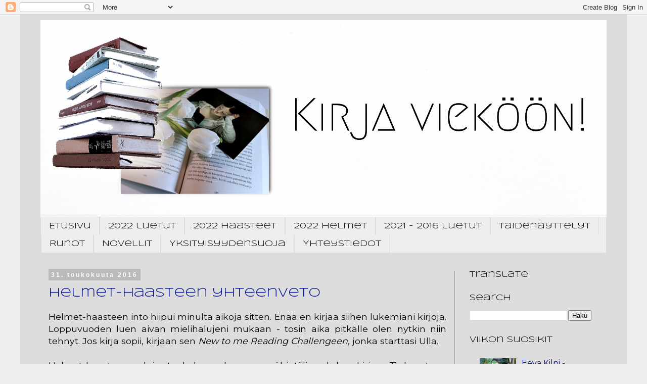

--- FILE ---
content_type: text/html; charset=UTF-8
request_url: https://kirjaviekoon.blogspot.com/2016/05/
body_size: 47040
content:
<!DOCTYPE html>
<html class='v2' dir='ltr' lang='fi'>
<head>
<link href='https://www.blogger.com/static/v1/widgets/335934321-css_bundle_v2.css' rel='stylesheet' type='text/css'/>
<meta content='width=1100' name='viewport'/>
<meta content='text/html; charset=UTF-8' http-equiv='Content-Type'/>
<meta content='blogger' name='generator'/>
<link href='https://kirjaviekoon.blogspot.com/favicon.ico' rel='icon' type='image/x-icon'/>
<link href='https://kirjaviekoon.blogspot.com/2016/05/' rel='canonical'/>
<link rel="alternate" type="application/atom+xml" title="Kirja vieköön! - Atom" href="https://kirjaviekoon.blogspot.com/feeds/posts/default" />
<link rel="alternate" type="application/rss+xml" title="Kirja vieköön! - RSS" href="https://kirjaviekoon.blogspot.com/feeds/posts/default?alt=rss" />
<link rel="service.post" type="application/atom+xml" title="Kirja vieköön! - Atom" href="https://www.blogger.com/feeds/1910940343678793436/posts/default" />
<!--Can't find substitution for tag [blog.ieCssRetrofitLinks]-->
<meta content='https://kirjaviekoon.blogspot.com/2016/05/' property='og:url'/>
<meta content='Kirja vieköön!' property='og:title'/>
<meta content='' property='og:description'/>
<title>Kirja vieköön!: toukokuuta 2016</title>
<style type='text/css'>@font-face{font-family:'Montserrat';font-style:normal;font-weight:400;font-display:swap;src:url(//fonts.gstatic.com/s/montserrat/v31/JTUHjIg1_i6t8kCHKm4532VJOt5-QNFgpCtr6Hw0aXp-p7K4KLjztg.woff2)format('woff2');unicode-range:U+0460-052F,U+1C80-1C8A,U+20B4,U+2DE0-2DFF,U+A640-A69F,U+FE2E-FE2F;}@font-face{font-family:'Montserrat';font-style:normal;font-weight:400;font-display:swap;src:url(//fonts.gstatic.com/s/montserrat/v31/JTUHjIg1_i6t8kCHKm4532VJOt5-QNFgpCtr6Hw9aXp-p7K4KLjztg.woff2)format('woff2');unicode-range:U+0301,U+0400-045F,U+0490-0491,U+04B0-04B1,U+2116;}@font-face{font-family:'Montserrat';font-style:normal;font-weight:400;font-display:swap;src:url(//fonts.gstatic.com/s/montserrat/v31/JTUHjIg1_i6t8kCHKm4532VJOt5-QNFgpCtr6Hw2aXp-p7K4KLjztg.woff2)format('woff2');unicode-range:U+0102-0103,U+0110-0111,U+0128-0129,U+0168-0169,U+01A0-01A1,U+01AF-01B0,U+0300-0301,U+0303-0304,U+0308-0309,U+0323,U+0329,U+1EA0-1EF9,U+20AB;}@font-face{font-family:'Montserrat';font-style:normal;font-weight:400;font-display:swap;src:url(//fonts.gstatic.com/s/montserrat/v31/JTUHjIg1_i6t8kCHKm4532VJOt5-QNFgpCtr6Hw3aXp-p7K4KLjztg.woff2)format('woff2');unicode-range:U+0100-02BA,U+02BD-02C5,U+02C7-02CC,U+02CE-02D7,U+02DD-02FF,U+0304,U+0308,U+0329,U+1D00-1DBF,U+1E00-1E9F,U+1EF2-1EFF,U+2020,U+20A0-20AB,U+20AD-20C0,U+2113,U+2C60-2C7F,U+A720-A7FF;}@font-face{font-family:'Montserrat';font-style:normal;font-weight:400;font-display:swap;src:url(//fonts.gstatic.com/s/montserrat/v31/JTUHjIg1_i6t8kCHKm4532VJOt5-QNFgpCtr6Hw5aXp-p7K4KLg.woff2)format('woff2');unicode-range:U+0000-00FF,U+0131,U+0152-0153,U+02BB-02BC,U+02C6,U+02DA,U+02DC,U+0304,U+0308,U+0329,U+2000-206F,U+20AC,U+2122,U+2191,U+2193,U+2212,U+2215,U+FEFF,U+FFFD;}@font-face{font-family:'Syncopate';font-style:normal;font-weight:400;font-display:swap;src:url(//fonts.gstatic.com/s/syncopate/v24/pe0sMIuPIYBCpEV5eFdCC_e_Kdxic2wp.woff2)format('woff2');unicode-range:U+0100-02BA,U+02BD-02C5,U+02C7-02CC,U+02CE-02D7,U+02DD-02FF,U+0304,U+0308,U+0329,U+1D00-1DBF,U+1E00-1E9F,U+1EF2-1EFF,U+2020,U+20A0-20AB,U+20AD-20C0,U+2113,U+2C60-2C7F,U+A720-A7FF;}@font-face{font-family:'Syncopate';font-style:normal;font-weight:400;font-display:swap;src:url(//fonts.gstatic.com/s/syncopate/v24/pe0sMIuPIYBCpEV5eFdCBfe_Kdxicw.woff2)format('woff2');unicode-range:U+0000-00FF,U+0131,U+0152-0153,U+02BB-02BC,U+02C6,U+02DA,U+02DC,U+0304,U+0308,U+0329,U+2000-206F,U+20AC,U+2122,U+2191,U+2193,U+2212,U+2215,U+FEFF,U+FFFD;}</style>
<style id='page-skin-1' type='text/css'><!--
/*
-----------------------------------------------
Blogger Template Style
Name:     Simple
Designer: Blogger
URL:      www.blogger.com
----------------------------------------------- */
/* Content
----------------------------------------------- */
body {
font: normal normal 16px Montserrat;
color: #000000;
background: #eeeeee none repeat scroll top left;
padding: 0 0 0 0;
}
html body .region-inner {
min-width: 0;
max-width: 100%;
width: auto;
}
h2 {
font-size: 22px;
}
a:link {
text-decoration:none;
color: #071490;
}
a:visited {
text-decoration:none;
color: #071490;
}
a:hover {
text-decoration:underline;
color: #071490;
}
.body-fauxcolumn-outer .fauxcolumn-inner {
background: transparent none repeat scroll top left;
_background-image: none;
}
.body-fauxcolumn-outer .cap-top {
position: absolute;
z-index: 1;
height: 400px;
width: 100%;
}
.body-fauxcolumn-outer .cap-top .cap-left {
width: 100%;
background: transparent none repeat-x scroll top left;
_background-image: none;
}
.content-outer {
-moz-box-shadow: 0 0 0 rgba(0, 0, 0, .15);
-webkit-box-shadow: 0 0 0 rgba(0, 0, 0, .15);
-goog-ms-box-shadow: 0 0 0 #333333;
box-shadow: 0 0 0 rgba(0, 0, 0, .15);
margin-bottom: 1px;
}
.content-inner {
padding: 10px 40px;
}
.content-inner {
background-color: #dddddd;
}
/* Header
----------------------------------------------- */
.header-outer {
background: #dddddd none repeat-x scroll 0 -400px;
_background-image: none;
}
.Header h1 {
font: normal normal 40px 'Trebuchet MS',Trebuchet,Verdana,sans-serif;
color: #000000;
text-shadow: 0 0 0 rgba(0, 0, 0, .2);
}
.Header h1 a {
color: #000000;
}
.Header .description {
font-size: 18px;
color: #000000;
}
.header-inner .Header .titlewrapper {
padding: 22px 0;
}
.header-inner .Header .descriptionwrapper {
padding: 0 0;
}
/* Tabs
----------------------------------------------- */
.tabs-inner .section:first-child {
border-top: 0 solid #dddddd;
}
.tabs-inner .section:first-child ul {
margin-top: -1px;
border-top: 1px solid #dddddd;
border-left: 1px solid #dddddd;
border-right: 1px solid #dddddd;
}
.tabs-inner .widget ul {
background: #eeeeee none repeat-x scroll 0 -800px;
_background-image: none;
border-bottom: 1px solid #dddddd;
margin-top: 0;
margin-left: -30px;
margin-right: -30px;
}
.tabs-inner .widget li a {
display: inline-block;
padding: .6em 1em;
font: normal normal 16px Syncopate;
color: #000000;
border-left: 1px solid #dddddd;
border-right: 1px solid #dddddd;
}
.tabs-inner .widget li:first-child a {
border-left: none;
}
.tabs-inner .widget li.selected a, .tabs-inner .widget li a:hover {
color: #17648b;
background-color: #bbbbbb;
text-decoration: none;
}
/* Columns
----------------------------------------------- */
.main-outer {
border-top: 0 solid #999999;
}
.fauxcolumn-left-outer .fauxcolumn-inner {
border-right: 1px solid #999999;
}
.fauxcolumn-right-outer .fauxcolumn-inner {
border-left: 1px solid #999999;
}
/* Headings
----------------------------------------------- */
div.widget > h2,
div.widget h2.title {
margin: 0 0 1em 0;
font: normal normal 16px Syncopate;
color: #000000;
}
/* Widgets
----------------------------------------------- */
.widget .zippy {
color: #999999;
text-shadow: 2px 2px 1px rgba(0, 0, 0, .1);
}
.widget .popular-posts ul {
list-style: none;
}
/* Posts
----------------------------------------------- */
h2.date-header {
font: normal bold 12px Arial, Tahoma, Helvetica, FreeSans, sans-serif;
}
.date-header span {
background-color: #bbbbbb;
color: #ffffff;
padding: 0.4em;
letter-spacing: 3px;
margin: inherit;
}
.main-inner {
padding-top: 35px;
padding-bottom: 65px;
}
.main-inner .column-center-inner {
padding: 0 0;
}
.main-inner .column-center-inner .section {
margin: 0 1em;
}
.post {
margin: 0 0 45px 0;
}
h3.post-title, .comments h4 {
font: normal normal 24px Syncopate;
margin: .75em 0 0;
}
.post-body {
font-size: 110%;
line-height: 1.4;
position: relative;
}
.post-body img, .post-body .tr-caption-container, .Profile img, .Image img,
.BlogList .item-thumbnail img {
padding: 2px;
background: #ffffff;
border: 1px solid #eeeeee;
-moz-box-shadow: 1px 1px 5px rgba(0, 0, 0, .1);
-webkit-box-shadow: 1px 1px 5px rgba(0, 0, 0, .1);
box-shadow: 1px 1px 5px rgba(0, 0, 0, .1);
}
.post-body img, .post-body .tr-caption-container {
padding: 5px;
}
.post-body .tr-caption-container {
color: #000000;
}
.post-body .tr-caption-container img {
padding: 0;
background: transparent;
border: none;
-moz-box-shadow: 0 0 0 rgba(0, 0, 0, .1);
-webkit-box-shadow: 0 0 0 rgba(0, 0, 0, .1);
box-shadow: 0 0 0 rgba(0, 0, 0, .1);
}
.post-header {
margin: 0 0 1.5em;
line-height: 1.6;
font-size: 90%;
}
.post-footer {
margin: 20px -2px 0;
padding: 5px 10px;
color: #bbbbbb;
background-color: #dddddd;
border-bottom: 1px solid #999999;
line-height: 1.6;
font-size: 90%;
}
#comments .comment-author {
padding-top: 1.5em;
border-top: 1px solid #999999;
background-position: 0 1.5em;
}
#comments .comment-author:first-child {
padding-top: 0;
border-top: none;
}
.avatar-image-container {
margin: .2em 0 0;
}
#comments .avatar-image-container img {
border: 1px solid #eeeeee;
}
/* Comments
----------------------------------------------- */
.comments .comments-content .icon.blog-author {
background-repeat: no-repeat;
background-image: url([data-uri]);
}
.comments .comments-content .loadmore a {
border-top: 1px solid #999999;
border-bottom: 1px solid #999999;
}
.comments .comment-thread.inline-thread {
background-color: #dddddd;
}
.comments .continue {
border-top: 2px solid #999999;
}
/* Accents
---------------------------------------------- */
.section-columns td.columns-cell {
border-left: 1px solid #999999;
}
.blog-pager {
background: transparent url(https://resources.blogblog.com/blogblog/data/1kt/simple/paging_dot.png) repeat-x scroll top center;
}
.blog-pager-older-link, .home-link,
.blog-pager-newer-link {
background-color: #dddddd;
padding: 5px;
}
.footer-outer {
border-top: 1px dashed #bbbbbb;
}
/* Mobile
----------------------------------------------- */
body.mobile  {
background-size: auto;
}
.mobile .body-fauxcolumn-outer {
background: transparent none repeat scroll top left;
}
.mobile .body-fauxcolumn-outer .cap-top {
background-size: 100% auto;
}
.mobile .content-outer {
-webkit-box-shadow: 0 0 3px rgba(0, 0, 0, .15);
box-shadow: 0 0 3px rgba(0, 0, 0, .15);
}
.mobile .tabs-inner .widget ul {
margin-left: 0;
margin-right: 0;
}
.mobile .post {
margin: 0;
}
.mobile .main-inner .column-center-inner .section {
margin: 0;
}
.mobile .date-header span {
padding: 0.1em 10px;
margin: 0 -10px;
}
.mobile h3.post-title {
margin: 0;
}
.mobile .blog-pager {
background: transparent none no-repeat scroll top center;
}
.mobile .footer-outer {
border-top: none;
}
.mobile .main-inner, .mobile .footer-inner {
background-color: #dddddd;
}
.mobile-index-contents {
color: #000000;
}
.mobile-link-button {
background-color: #071490;
}
.mobile-link-button a:link, .mobile-link-button a:visited {
color: #ffffff;
}
.mobile .tabs-inner .section:first-child {
border-top: none;
}
.mobile .tabs-inner .PageList .widget-content {
background-color: #bbbbbb;
color: #17648b;
border-top: 1px solid #dddddd;
border-bottom: 1px solid #dddddd;
}
.mobile .tabs-inner .PageList .widget-content .pagelist-arrow {
border-left: 1px solid #dddddd;
}

--></style>
<style id='template-skin-1' type='text/css'><!--
body {
min-width: 1200px;
}
.content-outer, .content-fauxcolumn-outer, .region-inner {
min-width: 1200px;
max-width: 1200px;
_width: 1200px;
}
.main-inner .columns {
padding-left: 0px;
padding-right: 301px;
}
.main-inner .fauxcolumn-center-outer {
left: 0px;
right: 301px;
/* IE6 does not respect left and right together */
_width: expression(this.parentNode.offsetWidth -
parseInt("0px") -
parseInt("301px") + 'px');
}
.main-inner .fauxcolumn-left-outer {
width: 0px;
}
.main-inner .fauxcolumn-right-outer {
width: 301px;
}
.main-inner .column-left-outer {
width: 0px;
right: 100%;
margin-left: -0px;
}
.main-inner .column-right-outer {
width: 301px;
margin-right: -301px;
}
#layout {
min-width: 0;
}
#layout .content-outer {
min-width: 0;
width: 800px;
}
#layout .region-inner {
min-width: 0;
width: auto;
}
body#layout div.add_widget {
padding: 8px;
}
body#layout div.add_widget a {
margin-left: 32px;
}
--></style>
<script type='text/javascript'>
        (function(i,s,o,g,r,a,m){i['GoogleAnalyticsObject']=r;i[r]=i[r]||function(){
        (i[r].q=i[r].q||[]).push(arguments)},i[r].l=1*new Date();a=s.createElement(o),
        m=s.getElementsByTagName(o)[0];a.async=1;a.src=g;m.parentNode.insertBefore(a,m)
        })(window,document,'script','https://www.google-analytics.com/analytics.js','ga');
        ga('create', 'UA-128950490-1', 'auto', 'blogger');
        ga('blogger.send', 'pageview');
      </script>
<link href='https://www.blogger.com/dyn-css/authorization.css?targetBlogID=1910940343678793436&amp;zx=21d89efb-2a27-4a95-a719-7a073d5b937c' media='none' onload='if(media!=&#39;all&#39;)media=&#39;all&#39;' rel='stylesheet'/><noscript><link href='https://www.blogger.com/dyn-css/authorization.css?targetBlogID=1910940343678793436&amp;zx=21d89efb-2a27-4a95-a719-7a073d5b937c' rel='stylesheet'/></noscript>
<meta name='google-adsense-platform-account' content='ca-host-pub-1556223355139109'/>
<meta name='google-adsense-platform-domain' content='blogspot.com'/>

</head>
<body class='loading variant-simplysimple'>
<div class='navbar section' id='navbar' name='Navigointipalkki'><div class='widget Navbar' data-version='1' id='Navbar1'><script type="text/javascript">
    function setAttributeOnload(object, attribute, val) {
      if(window.addEventListener) {
        window.addEventListener('load',
          function(){ object[attribute] = val; }, false);
      } else {
        window.attachEvent('onload', function(){ object[attribute] = val; });
      }
    }
  </script>
<div id="navbar-iframe-container"></div>
<script type="text/javascript" src="https://apis.google.com/js/platform.js"></script>
<script type="text/javascript">
      gapi.load("gapi.iframes:gapi.iframes.style.bubble", function() {
        if (gapi.iframes && gapi.iframes.getContext) {
          gapi.iframes.getContext().openChild({
              url: 'https://www.blogger.com/navbar/1910940343678793436?origin\x3dhttps://kirjaviekoon.blogspot.com',
              where: document.getElementById("navbar-iframe-container"),
              id: "navbar-iframe"
          });
        }
      });
    </script><script type="text/javascript">
(function() {
var script = document.createElement('script');
script.type = 'text/javascript';
script.src = '//pagead2.googlesyndication.com/pagead/js/google_top_exp.js';
var head = document.getElementsByTagName('head')[0];
if (head) {
head.appendChild(script);
}})();
</script>
</div></div>
<div class='body-fauxcolumns'>
<div class='fauxcolumn-outer body-fauxcolumn-outer'>
<div class='cap-top'>
<div class='cap-left'></div>
<div class='cap-right'></div>
</div>
<div class='fauxborder-left'>
<div class='fauxborder-right'></div>
<div class='fauxcolumn-inner'>
</div>
</div>
<div class='cap-bottom'>
<div class='cap-left'></div>
<div class='cap-right'></div>
</div>
</div>
</div>
<div class='content'>
<div class='content-fauxcolumns'>
<div class='fauxcolumn-outer content-fauxcolumn-outer'>
<div class='cap-top'>
<div class='cap-left'></div>
<div class='cap-right'></div>
</div>
<div class='fauxborder-left'>
<div class='fauxborder-right'></div>
<div class='fauxcolumn-inner'>
</div>
</div>
<div class='cap-bottom'>
<div class='cap-left'></div>
<div class='cap-right'></div>
</div>
</div>
</div>
<div class='content-outer'>
<div class='content-cap-top cap-top'>
<div class='cap-left'></div>
<div class='cap-right'></div>
</div>
<div class='fauxborder-left content-fauxborder-left'>
<div class='fauxborder-right content-fauxborder-right'></div>
<div class='content-inner'>
<header>
<div class='header-outer'>
<div class='header-cap-top cap-top'>
<div class='cap-left'></div>
<div class='cap-right'></div>
</div>
<div class='fauxborder-left header-fauxborder-left'>
<div class='fauxborder-right header-fauxborder-right'></div>
<div class='region-inner header-inner'>
<div class='header section' id='header' name='Otsikko'><div class='widget Header' data-version='1' id='Header1'>
<div id='header-inner'>
<a href='https://kirjaviekoon.blogspot.com/' style='display: block'>
<img alt='Kirja vieköön!' height='390px; ' id='Header1_headerimg' src='https://blogger.googleusercontent.com/img/a/AVvXsEjpphFc3JVSIEs1SWTxSitg-erV_VzyVHoKf_EbyV3zaXwjcN8kvnsQu4NhDra32jDeC1rA0nVfsi7pbaVQUwUvf6xziSzXFQfGZqtFui0P5U54c0OQw6_D6PwlyFvvexmy3q4sviNzX_uFg4102TUzFAGxoxbIPf2FJTf6HdPu7Dx7UmWFLYRAgL_V2g=s1120' style='display: block' width='1120px; '/>
</a>
</div>
</div></div>
</div>
</div>
<div class='header-cap-bottom cap-bottom'>
<div class='cap-left'></div>
<div class='cap-right'></div>
</div>
</div>
</header>
<div class='tabs-outer'>
<div class='tabs-cap-top cap-top'>
<div class='cap-left'></div>
<div class='cap-right'></div>
</div>
<div class='fauxborder-left tabs-fauxborder-left'>
<div class='fauxborder-right tabs-fauxborder-right'></div>
<div class='region-inner tabs-inner'>
<div class='tabs section' id='crosscol' name='Kaikki sarakkeet'><div class='widget PageList' data-version='1' id='PageList1'>
<div class='widget-content'>
<ul>
<li>
<a href='https://kirjaviekoon.blogspot.com/'>Etusivu</a>
</li>
<li>
<a href='https://kirjaviekoon.blogspot.com/p/2022-luetut.html'>2022 luetut</a>
</li>
<li>
<a href='https://kirjaviekoon.blogspot.com/p/2021-haasteet.html'>2022 Haasteet</a>
</li>
<li>
<a href='https://kirjaviekoon.blogspot.com/p/2022-helmet.html'>2022 Helmet</a>
</li>
<li>
<a href='https://kirjaviekoon.blogspot.com/p/2018-luetut.html'>2021 - 2016 luetut</a>
</li>
<li>
<a href='https://kirjaviekoon.blogspot.com/p/taidenayttelyt.html'>Taidenäyttelyt</a>
</li>
<li>
<a href='https://kirjaviekoon.blogspot.com/p/runot.html'>Runot</a>
</li>
<li>
<a href='https://kirjaviekoon.blogspot.com/p/helmet-h.html'>Novellit</a>
</li>
<li>
<a href='https://kirjaviekoon.blogspot.com/p/tietosuojakaytanto.html'>Yksityisyydensuoja</a>
</li>
<li>
<a href='https://kirjaviekoon.blogspot.com/p/floral-passions-on-yksityinen-nettisivu.html'>Yhteystiedot</a>
</li>
</ul>
<div class='clear'></div>
</div>
</div></div>
<div class='tabs no-items section' id='crosscol-overflow' name='Cross-Column 2'></div>
</div>
</div>
<div class='tabs-cap-bottom cap-bottom'>
<div class='cap-left'></div>
<div class='cap-right'></div>
</div>
</div>
<div class='main-outer'>
<div class='main-cap-top cap-top'>
<div class='cap-left'></div>
<div class='cap-right'></div>
</div>
<div class='fauxborder-left main-fauxborder-left'>
<div class='fauxborder-right main-fauxborder-right'></div>
<div class='region-inner main-inner'>
<div class='columns fauxcolumns'>
<div class='fauxcolumn-outer fauxcolumn-center-outer'>
<div class='cap-top'>
<div class='cap-left'></div>
<div class='cap-right'></div>
</div>
<div class='fauxborder-left'>
<div class='fauxborder-right'></div>
<div class='fauxcolumn-inner'>
</div>
</div>
<div class='cap-bottom'>
<div class='cap-left'></div>
<div class='cap-right'></div>
</div>
</div>
<div class='fauxcolumn-outer fauxcolumn-left-outer'>
<div class='cap-top'>
<div class='cap-left'></div>
<div class='cap-right'></div>
</div>
<div class='fauxborder-left'>
<div class='fauxborder-right'></div>
<div class='fauxcolumn-inner'>
</div>
</div>
<div class='cap-bottom'>
<div class='cap-left'></div>
<div class='cap-right'></div>
</div>
</div>
<div class='fauxcolumn-outer fauxcolumn-right-outer'>
<div class='cap-top'>
<div class='cap-left'></div>
<div class='cap-right'></div>
</div>
<div class='fauxborder-left'>
<div class='fauxborder-right'></div>
<div class='fauxcolumn-inner'>
</div>
</div>
<div class='cap-bottom'>
<div class='cap-left'></div>
<div class='cap-right'></div>
</div>
</div>
<!-- corrects IE6 width calculation -->
<div class='columns-inner'>
<div class='column-center-outer'>
<div class='column-center-inner'>
<div class='main section' id='main' name='Ensisijainen'><div class='widget Blog' data-version='1' id='Blog1'>
<div class='blog-posts hfeed'>

          <div class="date-outer">
        
<h2 class='date-header'><span>31. toukokuuta 2016</span></h2>

          <div class="date-posts">
        
<div class='post-outer'>
<div class='post hentry uncustomized-post-template' itemprop='blogPost' itemscope='itemscope' itemtype='http://schema.org/BlogPosting'>
<meta content='https://blogger.googleusercontent.com/img/b/R29vZ2xl/AVvXsEgcVjc-M3UQH1Q6tyTIFtkzv7tVx8Kmrsn1EydAXG5t_U03B_4xnYwk-ZM9T3iztjpapv9CRYkF7GYhdfgk33qlDeZzZjlvalwYSPvjaCP4R5m5surDAqms65pfLJEd_xnpMzwMqNjjf6a9/s400/PICASSON+RINNALLA_Fotor.jpg' itemprop='image_url'/>
<meta content='1910940343678793436' itemprop='blogId'/>
<meta content='5481232727722068555' itemprop='postId'/>
<a name='5481232727722068555'></a>
<h3 class='post-title entry-title' itemprop='name'>
<a href='https://kirjaviekoon.blogspot.com/2016/05/helmet-haasteen-yhteenveto.html'>Helmet-haasteen yhteenveto</a>
</h3>
<div class='post-header'>
<div class='post-header-line-1'></div>
</div>
<div class='post-body entry-content' id='post-body-5481232727722068555' itemprop='description articleBody'>
<div style="text-align: justify;">
Helmet-haasteen into hiipui minulta aikoja sitten. Enää en kirjaa siihen lukemiani kirjoja. Loppuvuoden luen aivan mielihalujeni mukaan - tosin aika pitkälle olen nytkin niin tehnyt. Jos kirja sopii, kirjaan sen <i>New to me Reading Challengeen</i>, jonka starttasi Ulla.</div>
<div style="text-align: justify;">
<br /></div>
<div style="text-align: justify;">
Helmet-haasteessa luin toukokuun loppuun vähintään yhden kirjan 31 haasteen kohdasta. Kaikkiaan luettuja kirjoja oli 54 - aika hyvin! Ja näistä minulle uusia kirjailijoita peräti 36.</div>
<div style="text-align: justify;">
<br /></div>
<div style="text-align: justify;">
Näitä kirjoja en varmastikaan olisi ilman Helmet-haastetta lukenut:</div>
<br />
<div style="margin-bottom: 0px; margin-left: 0px; margin-right: 0px; margin-top: 0px;">
<div style="margin-bottom: 0px; margin-left: 0px; margin-right: 0px; margin-top: 0px;">
<div class="separator" style="clear: both; text-align: center;">
<a href="https://blogger.googleusercontent.com/img/b/R29vZ2xl/AVvXsEgcVjc-M3UQH1Q6tyTIFtkzv7tVx8Kmrsn1EydAXG5t_U03B_4xnYwk-ZM9T3iztjpapv9CRYkF7GYhdfgk33qlDeZzZjlvalwYSPvjaCP4R5m5surDAqms65pfLJEd_xnpMzwMqNjjf6a9/s1600/PICASSON+RINNALLA_Fotor.jpg" imageanchor="1" style="margin-left: 1em; margin-right: 1em;"><img border="0" height="400" src="https://blogger.googleusercontent.com/img/b/R29vZ2xl/AVvXsEgcVjc-M3UQH1Q6tyTIFtkzv7tVx8Kmrsn1EydAXG5t_U03B_4xnYwk-ZM9T3iztjpapv9CRYkF7GYhdfgk33qlDeZzZjlvalwYSPvjaCP4R5m5surDAqms65pfLJEd_xnpMzwMqNjjf6a9/s400/PICASSON+RINNALLA_Fotor.jpg" width="313" /></a></div>
<div class="separator" style="clear: both; text-align: center;">
<br /></div>
<div style="margin-bottom: 0px; margin-left: 0px; margin-right: 0px; margin-top: 0px;">
<span class="Apple-style-span" style="font-family: &quot;verdana&quot; , sans-serif;">Françoise Gilot -&nbsp;</span><span class="Apple-style-span" style="font-family: &quot;verdana&quot; , sans-serif;"><a href="http://kirjaviekoon.blogspot.fi/2016/02/francoise-gilot-elama-picasson-rinnalla.html">Elämä Picasson rinnalla</a></span><span class="Apple-style-span" style="font-family: &quot;verdana&quot; , sans-serif;">&nbsp;- nrot 8, 26, 43&nbsp;</span></div>
<div style="margin-bottom: 0px; margin-left: 0px; margin-right: 0px; margin-top: 0px;">
<span class="Apple-style-span" style="font-family: &quot;verdana&quot; , sans-serif;"></span></div>
<span class="Apple-style-span" style="font-family: &quot;verdana&quot; , sans-serif;">&#9733;&#9733;&#9733; Mielenkiintoinen kurkistus Picasson ajatuksiin.&nbsp;</span><br />
<span class="Apple-style-span" style="font-family: &quot;verdana&quot; , sans-serif;"><br /></span>
<span class="Apple-style-span" style="font-family: &quot;verdana&quot; , sans-serif;">Fry -&nbsp;<a href="http://kirjaviekoon.blogspot.fi/2016/01/stephen-fry-fryn-aikakirjat.html">Fryn aikakirjat</a></span><span class="Apple-style-span" style="font-family: &quot;verdana&quot; , sans-serif;">&nbsp;- nrot 8, 26</span></div>
</div>
<div style="margin-bottom: 0px; margin-left: 0px; margin-right: 0px; margin-top: 0px;">
<div style="margin-bottom: 0px; margin-left: 0px; margin-right: 0px; margin-top: 0px;">
&nbsp;&#9733;&#9733;&#9733;&#9733; Erittäin mielenkiintoinen, pidin.</div>
<div style="margin-bottom: 0px; margin-left: 0px; margin-right: 0px; margin-top: 0px;">
<br /></div>
</div>
<div style="margin-bottom: 0px; margin-left: 0px; margin-right: 0px; margin-top: 0px;">
<div style="margin-bottom: 0px; margin-left: 0px; margin-right: 0px; margin-top: 0px;">
<span class="Apple-style-span" style="font-family: &quot;verdana&quot; , sans-serif;">Donald Spoto -&nbsp;<a href="http://kirjaviekoon.blogspot.fi/2016/02/donald-spoto-marilyn-monroe.html">Marilyn Monroe</a></span><span class="Apple-style-span" style="font-family: &quot;verdana&quot; , sans-serif;">&nbsp;-&nbsp;nrot 8, 22, 25&nbsp;</span></div>
</div>
<div style="margin-bottom: 0px; margin-left: 0px; margin-right: 0px; margin-top: 0px;">
<div style="margin-bottom: 0px; margin-left: 0px; margin-right: 0px; margin-top: 0px;">
<span class="Apple-style-span" style="font-family: &quot;verdana&quot; , sans-serif;">Suom. Raija Mattila &amp; Jaana Lahtinen</span></div>
</div>
<div style="margin-bottom: 0px; margin-left: 0px; margin-right: 0px; margin-top: 0px;">
<div style="margin-bottom: 0px; margin-left: 0px; margin-right: 0px; margin-top: 0px;">
&#9733;&#9733;&#9733; Hyvin traaginen.</div>
<div style="margin-bottom: 0px; margin-left: 0px; margin-right: 0px; margin-top: 0px;">
<br /></div>
</div>
<span class="Apple-style-span" style="font-family: &quot;verdana&quot; , sans-serif;"><span class="Apple-style-span" style="font-family: &quot;times&quot;;"></span></span><br />
<span class="Apple-style-span" style="font-family: &quot;verdana&quot; , sans-serif;"><span class="Apple-style-span" style="font-family: &quot;times&quot;;"></span></span><br />
<span class="Apple-style-span" style="font-family: &quot;verdana&quot; , sans-serif;"><span class="Apple-style-span" style="font-family: &quot;times&quot;;"></span></span><br />
<span class="Apple-style-span" style="font-family: &quot;verdana&quot; , sans-serif;"><span class="Apple-style-span" style="font-family: &quot;times&quot;;"></span></span><br />
<div style="margin-bottom: 0px; margin-left: 0px; margin-right: 0px; margin-top: 0px;">
<div style="margin-bottom: 0px; margin-left: 0px; margin-right: 0px; margin-top: 0px;">
<span class="Apple-style-span" style="font-family: &quot;verdana&quot; , sans-serif;"><span class="Apple-style-span" style="font-family: &quot;times&quot;;"><span class="Apple-style-span" style="font-family: &quot;verdana&quot; , sans-serif;">José Saramago -&nbsp;<a href="http://kirjaviekoon.blogspot.fi/2016/02/jose-saramago-oikukas-kuolema.html">Oikukas kuolema</a></span><span class="Apple-style-span" style="font-family: &quot;verdana&quot; , sans-serif;">&nbsp;- nrot 8, 39, 44&nbsp;</span></span></span></div>
</div>
<span class="Apple-style-span" style="font-family: &quot;verdana&quot; , sans-serif;"><span class="Apple-style-span" style="font-family: &quot;times&quot;;">
<div style="margin-bottom: 0px; margin-left: 0px; margin-right: 0px; margin-top: 0px;">
<div style="margin-bottom: 0px; margin-left: 0px; margin-right: 0px; margin-top: 0px;">
<span class="Apple-style-span" style="font-family: &quot;verdana&quot; , sans-serif;">&#9733;&#9733;&#9733;&#9733; Mainio satiiri, mestarillinen.</span></div>
<div style="margin-bottom: 0px; margin-left: 0px; margin-right: 0px; margin-top: 0px;">
<span class="Apple-style-span" style="font-family: &quot;verdana&quot; , sans-serif;"><br /></span></div>
</div>
</span></span><br />
<div style="margin-bottom: 0px; margin-left: 0px; margin-right: 0px; margin-top: 0px;">
<span class="Apple-style-span" style="font-family: &quot;verdana&quot; , sans-serif; margin-left: 1em; margin-right: 1em;"><span class="Apple-style-span" style="font-family: &quot;verdana&quot; , sans-serif;"><span class="Apple-style-span" style="font-family: &quot;times&quot;;"><span class="Apple-style-span" style="font-family: &quot;verdana&quot; , sans-serif;"></span></span></span></span><br />
<span class="Apple-style-span" style="font-family: &quot;verdana&quot; , sans-serif; margin-left: 1em; margin-right: 1em;"><span class="Apple-style-span" style="font-family: &quot;verdana&quot; , sans-serif;"><span class="Apple-style-span" style="font-family: &quot;times&quot;;"><span class="Apple-style-span" style="font-family: &quot;verdana&quot; , sans-serif;"></span></span></span></span><br />
<span class="Apple-style-span" style="font-family: &quot;verdana&quot; , sans-serif; margin-left: 1em; margin-right: 1em;"><span class="Apple-style-span" style="font-family: &quot;verdana&quot; , sans-serif;"><span class="Apple-style-span" style="font-family: &quot;times&quot;;"><span class="Apple-style-span" style="font-family: &quot;verdana&quot; , sans-serif;"></span></span></span></span><br />
<span class="Apple-style-span" style="font-family: &quot;verdana&quot; , sans-serif; margin-left: 1em; margin-right: 1em;"><span class="Apple-style-span" style="font-family: &quot;verdana&quot; , sans-serif;"><span class="Apple-style-span" style="font-family: &quot;times&quot;;"><span class="Apple-style-span" style="font-family: &quot;verdana&quot; , sans-serif;"></span></span></span></span><br />
<div style="text-align: justify;">
<span class="Apple-style-span" style="font-family: &quot;verdana&quot; , sans-serif; margin-left: 1em; margin-right: 1em;"><span class="Apple-style-span" style="font-family: &quot;verdana&quot; , sans-serif;"><span class="Apple-style-span" style="font-family: &quot;times&quot;;"><span class="Apple-style-span" style="font-family: &quot;verdana&quot; , sans-serif;"><span class="Apple-style-span" style="font-family: &quot;times&quot;;">Eli enpä tiedä oliko Helmetillä kovinkaan paljon vaikutusta lukuvalintoihini. Kun aivoni olivat narikassa ja lukutauko kesti koko toukokuun, lukupino on aika korkea tällä hetkellä... New to me Reading Challengeen sopivat pinosta ainakin nämä:</span></span></span></span></span></div>
<span class="Apple-style-span" style="font-family: &quot;verdana&quot; , sans-serif; margin-left: 1em; margin-right: 1em;"><span class="Apple-style-span" style="font-family: &quot;verdana&quot; , sans-serif;"><span class="Apple-style-span" style="font-family: &quot;times&quot;;"><span class="Apple-style-span" style="font-family: &quot;verdana&quot; , sans-serif;">
<div style="text-align: justify;">
<ul>
<li><span class="Apple-style-span" style="font-family: &quot;times&quot;;">Heidi Köngäs - Hertta</span></li>
<li><span class="Apple-style-span" style="font-family: &quot;times&quot;;">Silvia Avallone - Teräs</span></li>
<li><span class="Apple-style-span" style="font-family: &quot;times&quot;;">Blanca Miosi - La Búsqueda</span></li>
<li><span class="Apple-style-span" style="font-family: &quot;times&quot;;">Claudie Gallay - Tyrskyt</span></li>
<li><span class="Apple-style-span" style="font-family: &quot;times&quot;;">John Galsworthy - Omenapuu</span></li>
</ul>
<div>
<span class="Apple-style-span" style="font-family: &quot;times&quot;;">Omaa hyllyä en ole vielä vilkaissutkaan, sopivaa varmasti löytyy...</span></div>
<div>
<span class="Apple-style-span" style="font-family: &quot;times&quot;;"><br /></span></div>
</div>
<div style="text-align: justify;">
<span class="Apple-style-span" style="font-family: &quot;times&quot;;">Muut 9 odottavaa ovat jo tutuilta kirjailijoilta. Voi olla, etten kaikkea ehdi uusintalainauksienkaan puitteissa :) No, sitten varataan uudestaan!</span></div>
<div style="text-align: justify;">
<span class="Apple-style-span" style="font-family: &quot;times&quot;;"><br /></span></div>
<div style="text-align: justify;">
<span class="Apple-style-span" style="font-family: &quot;times&quot;;"><i>Mukavaa kirjakesää kaikille!</i></span></div>
</span></span></span></span><br />
<div style="margin-bottom: 0px; margin-left: 0px; margin-right: 0px; margin-top: 0px;">
<span class="Apple-style-span" style="font-family: &quot;verdana&quot; , sans-serif; margin-left: 1em; margin-right: 1em;"><span class="Apple-style-span" style="font-family: &quot;verdana&quot; , sans-serif;"><span class="Apple-style-span" style="font-family: &quot;times&quot;;"><br /></span></span></span></div>
</div>
<div style='clear: both;'></div>
</div>
<div class='post-footer'>
<div class='post-footer-line post-footer-line-1'>
<span class='post-author vcard'>
Lähettänyt
<span class='fn' itemprop='author' itemscope='itemscope' itemtype='http://schema.org/Person'>
<meta content='https://www.blogger.com/profile/00846480905422316167' itemprop='url'/>
<a class='g-profile' href='https://www.blogger.com/profile/00846480905422316167' rel='author' title='author profile'>
<span itemprop='name'>riitta k</span>
</a>
</span>
</span>
<span class='post-timestamp'>
klo
<meta content='https://kirjaviekoon.blogspot.com/2016/05/helmet-haasteen-yhteenveto.html' itemprop='url'/>
<a class='timestamp-link' href='https://kirjaviekoon.blogspot.com/2016/05/helmet-haasteen-yhteenveto.html' rel='bookmark' title='permanent link'><abbr class='published' itemprop='datePublished' title='2016-05-31T08:48:00+03:00'>31 toukokuuta</abbr></a>
</span>
<span class='post-comment-link'>
<a class='comment-link' href='https://kirjaviekoon.blogspot.com/2016/05/helmet-haasteen-yhteenveto.html#comment-form' onclick=''>
5 kommenttia:
  </a>
</span>
<span class='post-icons'>
<span class='item-control blog-admin pid-1787220223'>
<a href='https://www.blogger.com/post-edit.g?blogID=1910940343678793436&postID=5481232727722068555&from=pencil' title='Muokkaa tekstiä'>
<img alt='' class='icon-action' height='18' src='https://resources.blogblog.com/img/icon18_edit_allbkg.gif' width='18'/>
</a>
</span>
</span>
<div class='post-share-buttons goog-inline-block'>
<a class='goog-inline-block share-button sb-email' href='https://www.blogger.com/share-post.g?blogID=1910940343678793436&postID=5481232727722068555&target=email' target='_blank' title='Kohteen lähettäminen sähköpostitse'><span class='share-button-link-text'>Kohteen lähettäminen sähköpostitse</span></a><a class='goog-inline-block share-button sb-blog' href='https://www.blogger.com/share-post.g?blogID=1910940343678793436&postID=5481232727722068555&target=blog' onclick='window.open(this.href, "_blank", "height=270,width=475"); return false;' target='_blank' title='Bloggaa tästä!'><span class='share-button-link-text'>Bloggaa tästä!</span></a><a class='goog-inline-block share-button sb-twitter' href='https://www.blogger.com/share-post.g?blogID=1910940343678793436&postID=5481232727722068555&target=twitter' target='_blank' title='Jaa X:ssä'><span class='share-button-link-text'>Jaa X:ssä</span></a><a class='goog-inline-block share-button sb-facebook' href='https://www.blogger.com/share-post.g?blogID=1910940343678793436&postID=5481232727722068555&target=facebook' onclick='window.open(this.href, "_blank", "height=430,width=640"); return false;' target='_blank' title='Jaa Facebookiin'><span class='share-button-link-text'>Jaa Facebookiin</span></a><a class='goog-inline-block share-button sb-pinterest' href='https://www.blogger.com/share-post.g?blogID=1910940343678793436&postID=5481232727722068555&target=pinterest' target='_blank' title='Jaa Pinterestiin'><span class='share-button-link-text'>Jaa Pinterestiin</span></a>
</div>
</div>
<div class='post-footer-line post-footer-line-2'>
<span class='post-labels'>
Tunnisteet:
<a href='https://kirjaviekoon.blogspot.com/search/label/lukemisesta' rel='tag'>lukemisesta</a>
</span>
</div>
<div class='post-footer-line post-footer-line-3'>
<span class='post-location'>
</span>
</div>
</div>
</div>
</div>

          </div></div>
        

          <div class="date-outer">
        
<h2 class='date-header'><span>30. toukokuuta 2016</span></h2>

          <div class="date-posts">
        
<div class='post-outer'>
<div class='post hentry uncustomized-post-template' itemprop='blogPost' itemscope='itemscope' itemtype='http://schema.org/BlogPosting'>
<meta content='https://blogger.googleusercontent.com/img/b/R29vZ2xl/AVvXsEj6J-DniT17O09T2ssciRpAhcHipaWNewYGAKzmaow1CRKh5NyEc08lpfhSPZZikzCDW54bXpX6r3wTFgLO7IfilS_Ix71U-iXgyfyxVme_YLOENZoCI972tYXy6jyMSrESbNmpTYxhRx5f/s400/renee+knight.jpg' itemprop='image_url'/>
<meta content='1910940343678793436' itemprop='blogId'/>
<meta content='8004983337806932720' itemprop='postId'/>
<a name='8004983337806932720'></a>
<h3 class='post-title entry-title' itemprop='name'>
<a href='https://kirjaviekoon.blogspot.com/2016/05/renee-knight-kenenkaan-ei-pitanyt-tietaa.html'>Renée Knight - Kenenkään ei pitänyt tietää</a>
</h3>
<div class='post-header'>
<div class='post-header-line-1'></div>
</div>
<div class='post-body entry-content' id='post-body-8004983337806932720' itemprop='description articleBody'>
<div style="text-align: justify;">
<a href="https://blogger.googleusercontent.com/img/b/R29vZ2xl/AVvXsEj6J-DniT17O09T2ssciRpAhcHipaWNewYGAKzmaow1CRKh5NyEc08lpfhSPZZikzCDW54bXpX6r3wTFgLO7IfilS_Ix71U-iXgyfyxVme_YLOENZoCI972tYXy6jyMSrESbNmpTYxhRx5f/s1600/renee+knight.jpg" imageanchor="1" style="clear: left; float: left; margin-bottom: 1em; margin-right: 1em;"><img border="0" height="400" src="https://blogger.googleusercontent.com/img/b/R29vZ2xl/AVvXsEj6J-DniT17O09T2ssciRpAhcHipaWNewYGAKzmaow1CRKh5NyEc08lpfhSPZZikzCDW54bXpX6r3wTFgLO7IfilS_Ix71U-iXgyfyxVme_YLOENZoCI972tYXy6jyMSrESbNmpTYxhRx5f/s400/renee+knight.jpg" width="262" /></a>Palkittu ja tunnettu dokumentaristi Catherine Ravenscroft on viisikymppinen. Hänellä on juristiaviomies Robert ja poika nimeltä Nicholas. Kun poika muutti omaan asuntoonsa, Catherine ja hänen miehensä vaihtoivat pienempään. Muuttohässäkän keskellä Catherine löytää yöpöytänsä lukupinosta kirjan <i>Vieras</i> <i>mies</i>. Kirjassa on kiinnostava kansikuva ja Catherine alkaa lukea, mutta ei kestä kauaakaan kun hän tunnistaa itsensä kirjan dramaattisten tapahtumien päähenkilöksi. Erehtyä ei voi. Catherine kokee shokin. Miten joku voi tietää, vaikka kenenkään ei pitänyt?</div>
<div style="text-align: justify;">
<br /></div>
<div style="text-align: justify;">
Knight kutoo tässä psykologisessa trillerissä aikamoisen hämähäkinverkon, johon lukija jää koukkuun ja pyristelemään. Aivot hyrräävät koko ajan miettiessään, mistä tässä on kysymys, mitä oikein on tapahtunut. Sivu sivulta ja vähän kerrassaan Knight raottaa tapahtumia. Selviää että 20 vuotta sitten on tapahtunut jotain hyvin dramaattista, josta Catherine on vaiennut tyystin. Edes miehelleen Robertille hän ei ole asiasta puhunut.</div>
<div style="text-align: justify;">
<br /></div>
<div style="text-align: justify;">
Catherine on kertonut tästä tapauksesta vain yhdelle henkilölle, joka ei enää ole elävien kirjoissa. Kuka siis on kirjoittanut <i>Vieraan miehen</i>? Tämä haamukirjoittaja lähestyy myös Catherinen puolisoa ja poikaa. Lähettää kirjan heillekin luettavaksi, ja myös shokeeraavia valokuvia. Seuraa ristiriitoja, syytöksiä, katkeruutta ja välirikkoja sekä karua kielenkäyttöä ja kiroilua. Enempää en juonta voi avata pilaamatta muilta lukunautintoa.</div>
<div style="text-align: justify;">
<br /></div>
<div style="text-align: justify;">
Kirjan puolivälissä olin hiukan pettynyt. Etenkin lukiessani otteita <i>Vieraasta miehestä</i>. Teksti oli kliseistä ja esitti Catherinen hyvin ikävässä valossa. Mietin, että asiat eivät voineet olla noin mustavalkoisia. Ymmärrän toki tuon haamukirjoittajan motiivit - kosto ja katkeruus.</div>
<div style="text-align: justify;">
<br /></div>
<div style="text-align: justify;">
Mutta sitten Knight vei jalat alta. Hän jatkoi hämähäkinverkkonsa kutomista mestarillisella tavalla, ja vasta hyvin lopussa selvisi mitä todellisuudessa oli tapahtunut. Vaikeneminen ja salaisuuden säilyttäminen olivat Catherinen valinta, mutta motiivi oli muu kuin ensiksi näytti.</div>
<div style="text-align: justify;">
<br /></div>
<div style="text-align: justify;">
Tämä Renée Knightin esikoistrilleri oli jäätävän hieno kirja kahden perheen traumoista. Kertomus siitä, miten onneton ja dramaattinen tapahtuma suistaa ihmiset ja heidän elämänsä elämämänmittaisesti raiteiltaan.</div>
<div style="text-align: justify;">
<br /></div>
<div style="text-align: justify;">
Kirjan ovat lukeneet mm. <a href="http://ullankirjat.blogspot.fi/2016/02/renee-knight-kenenkaan-ei-pitanyt-tietaa.html">Ulla</a>&nbsp;ja <a href="http://kirjasahkokayra.blogspot.fi/2016/02/kenenkaan-ei-pitanyt-tietaa.html">Mai</a></div>
<div style="text-align: justify;">
<br /></div>
<div style="text-align: justify;">
Renée Knight</div>
<div style="text-align: justify;">
Disclaimer 2015</div>
<div style="text-align: justify;">
Kenenkään ei pitänyt tietää 2015</div>
<div style="text-align: justify;">
Suomentanut Arto Schroderus</div>
<div style="text-align: justify;">
Otava</div>
<div style="text-align: justify;">
&#9733;&#9733;&#9733;&#9733; Aivan loistava psykologinen thrilleri!</div>
<div style="text-align: justify;">
Kirjastosta</div>
<div style="text-align: justify;">
<br /></div>
<div style="text-align: justify;">
PS</div>
<div style="text-align: justify;">
En jaksa Helmet-lukuhaasteeseen kirjailla enää mitään. Otankin varaslähdön Ullan haasteeseen</div>
<div style="text-align: justify;">
<a href="http://ullankirjat.blogspot.fi/2016/05/new-to-you-reading-challenge.html">New to me Reading Challenge</a> 1.6. - 31.12. ja kirjaan tämän siihen.</div>
<div style='clear: both;'></div>
</div>
<div class='post-footer'>
<div class='post-footer-line post-footer-line-1'>
<span class='post-author vcard'>
Lähettänyt
<span class='fn' itemprop='author' itemscope='itemscope' itemtype='http://schema.org/Person'>
<meta content='https://www.blogger.com/profile/00846480905422316167' itemprop='url'/>
<a class='g-profile' href='https://www.blogger.com/profile/00846480905422316167' rel='author' title='author profile'>
<span itemprop='name'>riitta k</span>
</a>
</span>
</span>
<span class='post-timestamp'>
klo
<meta content='https://kirjaviekoon.blogspot.com/2016/05/renee-knight-kenenkaan-ei-pitanyt-tietaa.html' itemprop='url'/>
<a class='timestamp-link' href='https://kirjaviekoon.blogspot.com/2016/05/renee-knight-kenenkaan-ei-pitanyt-tietaa.html' rel='bookmark' title='permanent link'><abbr class='published' itemprop='datePublished' title='2016-05-30T19:17:00+03:00'>30 toukokuuta</abbr></a>
</span>
<span class='post-comment-link'>
<a class='comment-link' href='https://kirjaviekoon.blogspot.com/2016/05/renee-knight-kenenkaan-ei-pitanyt-tietaa.html#comment-form' onclick=''>
6 kommenttia:
  </a>
</span>
<span class='post-icons'>
<span class='item-control blog-admin pid-1787220223'>
<a href='https://www.blogger.com/post-edit.g?blogID=1910940343678793436&postID=8004983337806932720&from=pencil' title='Muokkaa tekstiä'>
<img alt='' class='icon-action' height='18' src='https://resources.blogblog.com/img/icon18_edit_allbkg.gif' width='18'/>
</a>
</span>
</span>
<div class='post-share-buttons goog-inline-block'>
<a class='goog-inline-block share-button sb-email' href='https://www.blogger.com/share-post.g?blogID=1910940343678793436&postID=8004983337806932720&target=email' target='_blank' title='Kohteen lähettäminen sähköpostitse'><span class='share-button-link-text'>Kohteen lähettäminen sähköpostitse</span></a><a class='goog-inline-block share-button sb-blog' href='https://www.blogger.com/share-post.g?blogID=1910940343678793436&postID=8004983337806932720&target=blog' onclick='window.open(this.href, "_blank", "height=270,width=475"); return false;' target='_blank' title='Bloggaa tästä!'><span class='share-button-link-text'>Bloggaa tästä!</span></a><a class='goog-inline-block share-button sb-twitter' href='https://www.blogger.com/share-post.g?blogID=1910940343678793436&postID=8004983337806932720&target=twitter' target='_blank' title='Jaa X:ssä'><span class='share-button-link-text'>Jaa X:ssä</span></a><a class='goog-inline-block share-button sb-facebook' href='https://www.blogger.com/share-post.g?blogID=1910940343678793436&postID=8004983337806932720&target=facebook' onclick='window.open(this.href, "_blank", "height=430,width=640"); return false;' target='_blank' title='Jaa Facebookiin'><span class='share-button-link-text'>Jaa Facebookiin</span></a><a class='goog-inline-block share-button sb-pinterest' href='https://www.blogger.com/share-post.g?blogID=1910940343678793436&postID=8004983337806932720&target=pinterest' target='_blank' title='Jaa Pinterestiin'><span class='share-button-link-text'>Jaa Pinterestiin</span></a>
</div>
</div>
<div class='post-footer-line post-footer-line-2'>
<span class='post-labels'>
Tunnisteet:
<a href='https://kirjaviekoon.blogspot.com/search/label/4%20t%C3%A4hte%C3%A4' rel='tag'>4 tähteä</a>,
<a href='https://kirjaviekoon.blogspot.com/search/label/nainen' rel='tag'>nainen</a>,
<a href='https://kirjaviekoon.blogspot.com/search/label/otava' rel='tag'>otava</a>,
<a href='https://kirjaviekoon.blogspot.com/search/label/renee%20knight' rel='tag'>renee knight</a>,
<a href='https://kirjaviekoon.blogspot.com/search/label/trilleri' rel='tag'>trilleri</a>,
<a href='https://kirjaviekoon.blogspot.com/search/label/uk' rel='tag'>uk</a>
</span>
</div>
<div class='post-footer-line post-footer-line-3'>
<span class='post-location'>
</span>
</div>
</div>
</div>
</div>

          </div></div>
        

          <div class="date-outer">
        
<h2 class='date-header'><span>28. toukokuuta 2016</span></h2>

          <div class="date-posts">
        
<div class='post-outer'>
<div class='post hentry uncustomized-post-template' itemprop='blogPost' itemscope='itemscope' itemtype='http://schema.org/BlogPosting'>
<meta content='https://blogger.googleusercontent.com/img/b/R29vZ2xl/AVvXsEiB70TwrVYp3P5gInOGIhpUNJ1zcLSlRBVl7BNaJsHh6UZgxSkm823-l28E5LdQVE2cj8RjYPOwcEDAX6ah8CK0m4dqO3W5MqBKEBBYdkd-UdRUWeqrb6PI62s9gItw_s1qULMffnJVV8TS/s400/hemingway.jpg' itemprop='image_url'/>
<meta content='1910940343678793436' itemprop='blogId'/>
<meta content='7882180646067959627' itemprop='postId'/>
<a name='7882180646067959627'></a>
<h3 class='post-title entry-title' itemprop='name'>
<a href='https://kirjaviekoon.blogspot.com/2016/05/ernest-hemingway-vanhus-ja-meri.html'>Ernest Hemingway - Vanhus ja meri</a>
</h3>
<div class='post-header'>
<div class='post-header-line-1'></div>
</div>
<div class='post-body entry-content' id='post-body-7882180646067959627' itemprop='description articleBody'>
<div class="separator" style="clear: both; text-align: center;">
</div>
<div style="text-align: justify;">
<a href="https://blogger.googleusercontent.com/img/b/R29vZ2xl/AVvXsEiB70TwrVYp3P5gInOGIhpUNJ1zcLSlRBVl7BNaJsHh6UZgxSkm823-l28E5LdQVE2cj8RjYPOwcEDAX6ah8CK0m4dqO3W5MqBKEBBYdkd-UdRUWeqrb6PI62s9gItw_s1qULMffnJVV8TS/s1600/hemingway.jpg" imageanchor="1" style="clear: left; float: left; margin-bottom: 1em; margin-right: 1em;"><img border="0" height="400" src="https://blogger.googleusercontent.com/img/b/R29vZ2xl/AVvXsEiB70TwrVYp3P5gInOGIhpUNJ1zcLSlRBVl7BNaJsHh6UZgxSkm823-l28E5LdQVE2cj8RjYPOwcEDAX6ah8CK0m4dqO3W5MqBKEBBYdkd-UdRUWeqrb6PI62s9gItw_s1qULMffnJVV8TS/s400/hemingway.jpg" width="253" /></a>Hemingway sai Nobelin kirjallisuuspalkinnon 1954, pari vuotta Vanhus ja meri -teoksen ilmestymisen jälkeen. Luin tämän teininä englanniksi ja muistan vaikuttuneeni siitä. Erityisesti pidin kirjan kielestä. Halusin nyt tunnustella, miltä kirja nykyisestä itsestäni tuntuu.</div>
<div style="text-align: justify;">
<br /></div>
<div style="text-align: justify;">
Kirja on pieni tarina <i>sitkeydestä, toivosta, epäonnesta ja ystävyydestä</i>. Kuuban vesillä Havannan edustalla kalasteleva Santiago on jo vanha mies. Hän on äärimmäisen köyhä, mökkipahaisessa lakanoitten virkaa toimittavat sanomalehdet. Valtava epäonni on vainonnut Santiagoa jo 84 päivää: ei kalan kalaa. Tämän epäonnen vuoksi hän on menettänyt myös apulaisensa, nuoren Manolinin. Pojan vanhemmat nimittäin vaativat tätä liittymään parempionnisiin kalastajaporukoihin. Ystävyys ja välittäminen ovat kuitenkin tallella.</div>
<div style="text-align: justify;">
<br /></div>
<div style="text-align: justify;">
85. päivän aamuna Santiago suuntaa taas kerran ulapalle - yksin mutta toivoa täynnä. Ja kuinka ollakaan, hänen syöttiinsä tarttuu aivan valtava miekkakala. Tämä jätti ei kuitenkaan antaudu suosiolla: kolme päivää ja yötä kala hinaa Santiagon venettä ja mies taistelee kalaa vastaan viimeisillä voimillaan. Vesi on vähissä, ruoka lopussa, käsi kramppaa ja silmissä mustenee. Aurinko on armoton päivisin, vilu vaivaa öisin.</div>
<div style="text-align: justify;">
<br /></div>
<div style="text-align: justify;">
Vihdoin kala antautuu, mutta epäonni vainoaa Santiagoa edelleen: useampikin haiparvi vainuaa saaliin ja veneen viereen hinaukseen sidotun kalan. Santiagon taistelu on turhaa. Toivo haihtuu eikä onni ollut myötä nytkään. Lopenuupunutta kalastajaa odottaa maissa kuitenkin Manolinin välittävä ja huolehtiva ystävyys.</div>
<blockquote class="tr_bq">
<i><span class="Apple-style-span" style="color: #990000;">Minun ei pidä tuumia joutavia, hän ajatteli. Onni tulee monessa muodossa, ja kuka sen voi tuntea? Ottaisin minä sitä kuitenkin hiukan missä muodossa tahansa ja maksaisin mitä pyydetään. Toivon, että jo näkisin valojen kajon. Toivon liian paljon kaikenlaista. Mutta juuri tätä minä nyt toivon. Hän yritti asettua mukavammin ohjaamaan, ja kivuistaan hän tiesi, ettei ollut kuollut.</span></i></blockquote>
<div style="text-align: justify;">
Olihan tämä liikuttava pieni tarina, joka vei eksoottisille vesille ja outojen kalalajien pariin. Jättikalaa väsyttäessään Santiago puheli itsekseen ääneen. Kaikesta taivaan ja maan väliltä. Hän oli yhtä luonnon kanssa ja kunnioitti ja arvosti näitä kaloja, joita joutui elääkseen tappamaan.</div>
<div style="text-align: justify;">
<br /></div>
<div style="text-align: justify;">
Varmaan jotain teininä kokemastani lumosta hukkui suomennokseen, koska en kokenut samaa elämystä kuin tuolloin. Tai sitten olen vaan eri ihminen nyt.</div>
<br />
Ernest Hemingway<br />
The Old Man and the Sea 1952<br />
Vanhus ja meri 1952<br />
Suomentanut Tauno Tainio<br />
Tammi<br />
&#9733;&#9733;&#10025;<br />
Kirjastosta.
<div style='clear: both;'></div>
</div>
<div class='post-footer'>
<div class='post-footer-line post-footer-line-1'>
<span class='post-author vcard'>
Lähettänyt
<span class='fn' itemprop='author' itemscope='itemscope' itemtype='http://schema.org/Person'>
<meta content='https://www.blogger.com/profile/00846480905422316167' itemprop='url'/>
<a class='g-profile' href='https://www.blogger.com/profile/00846480905422316167' rel='author' title='author profile'>
<span itemprop='name'>riitta k</span>
</a>
</span>
</span>
<span class='post-timestamp'>
klo
<meta content='https://kirjaviekoon.blogspot.com/2016/05/ernest-hemingway-vanhus-ja-meri.html' itemprop='url'/>
<a class='timestamp-link' href='https://kirjaviekoon.blogspot.com/2016/05/ernest-hemingway-vanhus-ja-meri.html' rel='bookmark' title='permanent link'><abbr class='published' itemprop='datePublished' title='2016-05-28T09:32:00+03:00'>28 toukokuuta</abbr></a>
</span>
<span class='post-comment-link'>
<a class='comment-link' href='https://kirjaviekoon.blogspot.com/2016/05/ernest-hemingway-vanhus-ja-meri.html#comment-form' onclick=''>
1 kommentti:
  </a>
</span>
<span class='post-icons'>
<span class='item-control blog-admin pid-1787220223'>
<a href='https://www.blogger.com/post-edit.g?blogID=1910940343678793436&postID=7882180646067959627&from=pencil' title='Muokkaa tekstiä'>
<img alt='' class='icon-action' height='18' src='https://resources.blogblog.com/img/icon18_edit_allbkg.gif' width='18'/>
</a>
</span>
</span>
<div class='post-share-buttons goog-inline-block'>
<a class='goog-inline-block share-button sb-email' href='https://www.blogger.com/share-post.g?blogID=1910940343678793436&postID=7882180646067959627&target=email' target='_blank' title='Kohteen lähettäminen sähköpostitse'><span class='share-button-link-text'>Kohteen lähettäminen sähköpostitse</span></a><a class='goog-inline-block share-button sb-blog' href='https://www.blogger.com/share-post.g?blogID=1910940343678793436&postID=7882180646067959627&target=blog' onclick='window.open(this.href, "_blank", "height=270,width=475"); return false;' target='_blank' title='Bloggaa tästä!'><span class='share-button-link-text'>Bloggaa tästä!</span></a><a class='goog-inline-block share-button sb-twitter' href='https://www.blogger.com/share-post.g?blogID=1910940343678793436&postID=7882180646067959627&target=twitter' target='_blank' title='Jaa X:ssä'><span class='share-button-link-text'>Jaa X:ssä</span></a><a class='goog-inline-block share-button sb-facebook' href='https://www.blogger.com/share-post.g?blogID=1910940343678793436&postID=7882180646067959627&target=facebook' onclick='window.open(this.href, "_blank", "height=430,width=640"); return false;' target='_blank' title='Jaa Facebookiin'><span class='share-button-link-text'>Jaa Facebookiin</span></a><a class='goog-inline-block share-button sb-pinterest' href='https://www.blogger.com/share-post.g?blogID=1910940343678793436&postID=7882180646067959627&target=pinterest' target='_blank' title='Jaa Pinterestiin'><span class='share-button-link-text'>Jaa Pinterestiin</span></a>
</div>
</div>
<div class='post-footer-line post-footer-line-2'>
<span class='post-labels'>
Tunnisteet:
<a href='https://kirjaviekoon.blogspot.com/search/label/2%20t%C3%A4hte%C3%A4' rel='tag'>2 tähteä</a>,
<a href='https://kirjaviekoon.blogspot.com/search/label/ernest%20hemingway' rel='tag'>ernest hemingway</a>,
<a href='https://kirjaviekoon.blogspot.com/search/label/mies' rel='tag'>mies</a>,
<a href='https://kirjaviekoon.blogspot.com/search/label/nobelistit' rel='tag'>nobelistit</a>,
<a href='https://kirjaviekoon.blogspot.com/search/label/tammi' rel='tag'>tammi</a>,
<a href='https://kirjaviekoon.blogspot.com/search/label/usa' rel='tag'>usa</a>
</span>
</div>
<div class='post-footer-line post-footer-line-3'>
<span class='post-location'>
</span>
</div>
</div>
</div>
</div>

          </div></div>
        

          <div class="date-outer">
        
<h2 class='date-header'><span>19. toukokuuta 2016</span></h2>

          <div class="date-posts">
        
<div class='post-outer'>
<div class='post hentry uncustomized-post-template' itemprop='blogPost' itemscope='itemscope' itemtype='http://schema.org/BlogPosting'>
<meta content='https://blogger.googleusercontent.com/img/b/R29vZ2xl/AVvXsEgPR3M8N0P_izpYjAi-QNx_M76qplPeq7MxhJd4o-lAed5RY7uT8AHSN55zlIOPNzcq37UxkTMQD-9uVlaAa4-UbpdzY18SBD-fq6IkTCPBZKC7ZcwzduwK_HuZ0vXgiy_bCAdPB0-7ct8/s640/omenank+2.jpg' itemprop='image_url'/>
<meta content='1910940343678793436' itemprop='blogId'/>
<meta content='3031337840378827056' itemprop='postId'/>
<a name='3031337840378827056'></a>
<h3 class='post-title entry-title' itemprop='name'>
<a href='https://kirjaviekoon.blogspot.com/2016/05/apple-blossoms.html'>Apple Blossoms</a>
</h3>
<div class='post-header'>
<div class='post-header-line-1'></div>
</div>
<div class='post-body entry-content' id='post-body-3031337840378827056' itemprop='description articleBody'>
<br />
<div class="separator" style="clear: both; margin-bottom: 0px; margin-left: 0px; margin-right: 0px; margin-top: 0px; text-align: center;">
<a href="https://blogger.googleusercontent.com/img/b/R29vZ2xl/AVvXsEgPR3M8N0P_izpYjAi-QNx_M76qplPeq7MxhJd4o-lAed5RY7uT8AHSN55zlIOPNzcq37UxkTMQD-9uVlaAa4-UbpdzY18SBD-fq6IkTCPBZKC7ZcwzduwK_HuZ0vXgiy_bCAdPB0-7ct8/s1600/omenank+2.jpg" imageanchor="1" style="margin-left: 1em; margin-right: 1em;"><img border="0" height="640" src="https://blogger.googleusercontent.com/img/b/R29vZ2xl/AVvXsEgPR3M8N0P_izpYjAi-QNx_M76qplPeq7MxhJd4o-lAed5RY7uT8AHSN55zlIOPNzcq37UxkTMQD-9uVlaAa4-UbpdzY18SBD-fq6IkTCPBZKC7ZcwzduwK_HuZ0vXgiy_bCAdPB0-7ct8/s640/omenank+2.jpg" style="cursor: move;" width="588" /></a></div>
<div style="margin-bottom: 0px; margin-left: 0px; margin-right: 0px; margin-top: 0px;">
<span class="Apple-style-span" style="color: #444444; font-family: &quot;open sans&quot; , &quot;helvetica neue&quot; , &quot;helvetica&quot; , &quot;arial&quot; , sans-serif; font-size: 14px; line-height: 23px;"></span><br /></div>
<div style="-webkit-transition-delay: initial; -webkit-transition-duration: 0.3s; -webkit-transition-property: opacity; -webkit-transition-timing-function: linear; border-bottom-width: 0px; border-color: initial; border-left-width: 0px; border-right-width: 0px; border-style: initial; border-top-width: 0px; font-family: inherit; font-size: 14px; font-style: inherit; font-weight: inherit; margin-bottom: 1.5em; margin-left: 0px; margin-right: 0px; margin-top: 0px; outline-color: initial; outline-style: initial; outline-width: 0px; padding-bottom: 0px; padding-left: 0px; padding-right: 0px; padding-top: 0px; text-align: center; vertical-align: baseline;">
<div style="margin-bottom: 0px; margin-left: 0px; margin-right: 0px; margin-top: 0px;">
<i>Apple Blossoms</i></div>
</div>
<div style="-webkit-transition-delay: initial; -webkit-transition-duration: 0.3s; -webkit-transition-property: opacity; -webkit-transition-timing-function: linear; border-bottom-width: 0px; border-color: initial; border-left-width: 0px; border-right-width: 0px; border-style: initial; border-top-width: 0px; font-family: inherit; font-size: 14px; font-style: inherit; font-weight: inherit; margin-bottom: 1.5em; margin-left: 0px; margin-right: 0px; margin-top: 0px; outline-color: initial; outline-style: initial; outline-width: 0px; padding-bottom: 0px; padding-left: 0px; padding-right: 0px; padding-top: 0px; text-align: center; vertical-align: baseline;">
<div style="margin-bottom: 0px; margin-left: 0px; margin-right: 0px; margin-top: 0px;">
<i>Of all the months that fill the year,</i></div>
<div style="margin-bottom: 0px; margin-left: 0px; margin-right: 0px; margin-top: 0px;">
<i>Give May&#8217;s month to me,</i></div>
<div style="margin-bottom: 0px; margin-left: 0px; margin-right: 0px; margin-top: 0px;">
<i>For earth and sky are then so filled</i></div>
<div style="margin-bottom: 0px; margin-left: 0px; margin-right: 0px; margin-top: 0px;">
<i>With sweet variety.</i></div>
</div>
<div style="-webkit-transition-delay: initial; -webkit-transition-duration: 0.3s; -webkit-transition-property: opacity; -webkit-transition-timing-function: linear; border-bottom-width: 0px; border-color: initial; border-left-width: 0px; border-right-width: 0px; border-style: initial; border-top-width: 0px; font-family: inherit; font-size: 14px; font-style: inherit; font-weight: inherit; margin-bottom: 1.5em; margin-left: 0px; margin-right: 0px; margin-top: 0px; outline-color: initial; outline-style: initial; outline-width: 0px; padding-bottom: 0px; padding-left: 0px; padding-right: 0px; padding-top: 0px; text-align: center; vertical-align: baseline;">
<div class="separator" style="clear: both; margin-bottom: 0px; margin-left: 0px; margin-right: 0px; margin-top: 0px; text-align: center;">
<a href="https://blogger.googleusercontent.com/img/b/R29vZ2xl/AVvXsEiQW1WoIxgQIMYZ0LcUVREEroiJauuKnQ6dcQYaopdbs1i6wlEB8c2ZQ5RBLVAA86cnFYUS5cQK82GCT7_Sqh7lMLPb4LHDazNuvLNAC98DzQkra5Lp6VVZ5KcPNAMb03-XARMjEY2TqbE/s1600/omenank+3.jpg" imageanchor="1" style="margin-left: 1em; margin-right: 1em;"><img border="0" height="640" src="https://blogger.googleusercontent.com/img/b/R29vZ2xl/AVvXsEiQW1WoIxgQIMYZ0LcUVREEroiJauuKnQ6dcQYaopdbs1i6wlEB8c2ZQ5RBLVAA86cnFYUS5cQK82GCT7_Sqh7lMLPb4LHDazNuvLNAC98DzQkra5Lp6VVZ5KcPNAMb03-XARMjEY2TqbE/s640/omenank+3.jpg" style="cursor: move;" width="640" /></a></div>
<div class="separator" style="clear: both; margin-bottom: 0px; margin-left: 0px; margin-right: 0px; margin-top: 0px; text-align: center;">
<br /></div>
<div style="margin-bottom: 0px; margin-left: 0px; margin-right: 0px; margin-top: 0px;">
<i>The apple-blossoms&#8217; shower of pearl</i></div>
<div style="margin-bottom: 0px; margin-left: 0px; margin-right: 0px; margin-top: 0px;">
<i>Though bent with rosier hue,</i></div>
<div style="margin-bottom: 0px; margin-left: 0px; margin-right: 0px; margin-top: 0px;">
<i>As beautiful as woman&#8217;s blush,</i></div>
<div style="margin-bottom: 0px; margin-left: 0px; margin-right: 0px; margin-top: 0px;">
<i>As evanescent too.</i></div>
</div>
<div style="-webkit-transition-delay: initial; -webkit-transition-duration: 0.3s; -webkit-transition-property: opacity; -webkit-transition-timing-function: linear; border-bottom-width: 0px; border-color: initial; border-left-width: 0px; border-right-width: 0px; border-style: initial; border-top-width: 0px; font-family: inherit; font-size: 14px; font-style: inherit; font-weight: inherit; margin-bottom: 1.5em; margin-left: 0px; margin-right: 0px; margin-top: 0px; outline-color: initial; outline-style: initial; outline-width: 0px; padding-bottom: 0px; padding-left: 0px; padding-right: 0px; padding-top: 0px; text-align: center; vertical-align: baseline;">
<div class="separator" style="clear: both; margin-bottom: 0px; margin-left: 0px; margin-right: 0px; margin-top: 0px; text-align: center;">
<a href="https://blogger.googleusercontent.com/img/b/R29vZ2xl/AVvXsEhdAWH7PIFje6AoOsJ2aVq6LBubYrB3yzq9KXszMeGNBneREreMKotlHZFUIoUjrQI5F_Bq4NvCDtWebrUZmcNSsYj61UsLjoGzwioGdeDveT3BGdHLqq_ayO5NVSuH2rf6oK-MFp8l0Jo/s1600/omenank+4.jpg" imageanchor="1" style="margin-left: 1em; margin-right: 1em;"><img border="0" height="582" src="https://blogger.googleusercontent.com/img/b/R29vZ2xl/AVvXsEhdAWH7PIFje6AoOsJ2aVq6LBubYrB3yzq9KXszMeGNBneREreMKotlHZFUIoUjrQI5F_Bq4NvCDtWebrUZmcNSsYj61UsLjoGzwioGdeDveT3BGdHLqq_ayO5NVSuH2rf6oK-MFp8l0Jo/s640/omenank+4.jpg" style="cursor: move;" width="640" /></a></div>
<div class="separator" style="clear: both; margin-bottom: 0px; margin-left: 0px; margin-right: 0px; margin-top: 0px; text-align: center;">
<br /></div>
<div style="margin-bottom: 0px; margin-left: 0px; margin-right: 0px; margin-top: 0px;">
<i>On every bough there is a bud,</i></div>
<div style="margin-bottom: 0px; margin-left: 0px; margin-right: 0px; margin-top: 0px;">
<i>In every bud a flower;</i></div>
<div style="margin-bottom: 0px; margin-left: 0px; margin-right: 0px; margin-top: 0px;">
<i>But scarcely bud or flower will last</i></div>
<div style="margin-bottom: 0px; margin-left: 0px; margin-right: 0px; margin-top: 0px;">
<i>Beyond the present hour.</i></div>
</div>
<div style="-webkit-transition-delay: initial; -webkit-transition-duration: 0.3s; -webkit-transition-property: opacity; -webkit-transition-timing-function: linear; border-bottom-width: 0px; border-color: initial; border-left-width: 0px; border-right-width: 0px; border-style: initial; border-top-width: 0px; font-family: inherit; font-size: 14px; font-style: inherit; font-weight: inherit; margin-bottom: 1.5em; margin-left: 0px; margin-right: 0px; margin-top: 0px; outline-color: initial; outline-style: initial; outline-width: 0px; padding-bottom: 0px; padding-left: 0px; padding-right: 0px; padding-top: 0px; text-align: center; vertical-align: baseline;">
<div class="separator" style="clear: both; margin-bottom: 0px; margin-left: 0px; margin-right: 0px; margin-top: 0px; text-align: center;">
<a href="https://blogger.googleusercontent.com/img/b/R29vZ2xl/AVvXsEjbZn32Qf9jji01PafQVnP6Y_h6QkLCCLy9TJ4IXLvr7WkW6aiMqg8DtqgwOYvHv27OzyF4PJsjCsJk4_AY3L1iNLJOoYY7UiFziPCVKnSyM18UBHKFzi4OayHt5_NKmBppL94Nzg0Sf4M/s1600/omenank+5.jpg" imageanchor="1" style="margin-left: 1em; margin-right: 1em;"><img border="0" height="566" src="https://blogger.googleusercontent.com/img/b/R29vZ2xl/AVvXsEjbZn32Qf9jji01PafQVnP6Y_h6QkLCCLy9TJ4IXLvr7WkW6aiMqg8DtqgwOYvHv27OzyF4PJsjCsJk4_AY3L1iNLJOoYY7UiFziPCVKnSyM18UBHKFzi4OayHt5_NKmBppL94Nzg0Sf4M/s640/omenank+5.jpg" style="cursor: move;" width="640" /></a></div>
<div class="separator" style="clear: both; margin-bottom: 0px; margin-left: 0px; margin-right: 0px; margin-top: 0px; text-align: center;">
<br /></div>
<div style="margin-bottom: 0px; margin-left: 0px; margin-right: 0px; margin-top: 0px;">
<i>Now comes a shower-cloud o&#8217;er the sky,</i></div>
<div style="margin-bottom: 0px; margin-left: 0px; margin-right: 0px; margin-top: 0px;">
<i>Then all again sunshine;</i></div>
<div style="margin-bottom: 0px; margin-left: 0px; margin-right: 0px; margin-top: 0px;">
<i>Then clouds again, but brightened with</i></div>
<div style="margin-bottom: 0px; margin-left: 0px; margin-right: 0px; margin-top: 0px;">
<i>The rainbow&#8217;s coloured line.</i></div>
</div>
<div style="-webkit-transition-delay: initial; -webkit-transition-duration: 0.3s; -webkit-transition-property: opacity; -webkit-transition-timing-function: linear; border-bottom-width: 0px; border-color: initial; border-left-width: 0px; border-right-width: 0px; border-style: initial; border-top-width: 0px; font-family: inherit; font-size: 14px; font-style: inherit; font-weight: inherit; margin-bottom: 1.5em; margin-left: 0px; margin-right: 0px; margin-top: 0px; outline-color: initial; outline-style: initial; outline-width: 0px; padding-bottom: 0px; padding-left: 0px; padding-right: 0px; padding-top: 0px; text-align: center; vertical-align: baseline;">
<div class="separator" style="clear: both; margin-bottom: 0px; margin-left: 0px; margin-right: 0px; margin-top: 0px; text-align: center;">
<a href="https://blogger.googleusercontent.com/img/b/R29vZ2xl/AVvXsEjxvQ-kM_eusFNActnjva3G-p1_0ZmINPKdgRSenelZpSNKIYUWMDsDjdOgI0-f7J8Tl2QpwAd8a3PqqTruom9iTlrzZXxfZEpsTp5gNClmXUqzsUerLJHpJ6YH_2XK4iWGq_ZzwfNEkxw/s1600/omenank+6.jpg" imageanchor="1" style="margin-left: 1em; margin-right: 1em;"><img border="0" height="640" src="https://blogger.googleusercontent.com/img/b/R29vZ2xl/AVvXsEjxvQ-kM_eusFNActnjva3G-p1_0ZmINPKdgRSenelZpSNKIYUWMDsDjdOgI0-f7J8Tl2QpwAd8a3PqqTruom9iTlrzZXxfZEpsTp5gNClmXUqzsUerLJHpJ6YH_2XK4iWGq_ZzwfNEkxw/s640/omenank+6.jpg" style="cursor: move;" width="640" /></a></div>
<div class="separator" style="clear: both; margin-bottom: 0px; margin-left: 0px; margin-right: 0px; margin-top: 0px; text-align: center;">
<br /></div>
<div style="margin-bottom: 0px; margin-left: 0px; margin-right: 0px; margin-top: 0px;">
<i>Ay, this, this is the month for me:</i></div>
<div style="margin-bottom: 0px; margin-left: 0px; margin-right: 0px; margin-top: 0px;">
<i>I could not love a scene</i></div>
<div style="margin-bottom: 0px; margin-left: 0px; margin-right: 0px; margin-top: 0px;">
<i>Where the blue sky was always blue,</i></div>
<div style="margin-bottom: 0px; margin-left: 0px; margin-right: 0px; margin-top: 0px;">
<i>The green earth always green.</i></div>
</div>
<div style="-webkit-transition-delay: initial; -webkit-transition-duration: 0.3s; -webkit-transition-property: opacity; -webkit-transition-timing-function: linear; border-bottom-width: 0px; border-color: initial; border-left-width: 0px; border-right-width: 0px; border-style: initial; border-top-width: 0px; font-family: inherit; font-size: 14px; font-style: inherit; font-weight: inherit; margin-bottom: 1.5em; margin-left: 0px; margin-right: 0px; margin-top: 0px; outline-color: initial; outline-style: initial; outline-width: 0px; padding-bottom: 0px; padding-left: 0px; padding-right: 0px; padding-top: 0px; text-align: center; vertical-align: baseline;">
<div style="margin-bottom: 0px; margin-left: 0px; margin-right: 0px; margin-top: 0px;">
(Letitia E. Landon, 1802-1838)</div>
</div>
<div style="margin-bottom: 0px; margin-left: 0px; margin-right: 0px; margin-top: 0px;">
<span class="Apple-style-span" style="color: black; font-family: &quot;times&quot;;"><span class="Apple-style-span" style="font-size: small; line-height: normal;"></span></span><span class="Apple-style-span" style="color: black; font-family: &quot;times&quot;;"><span class="Apple-style-span" style="font-size: small; line-height: normal;"></span></span></div>
<div style="text-align: center;">
<div style="margin-bottom: 0px; margin-left: 0px; margin-right: 0px; margin-top: 0px;">
<span class="Apple-style-span" style="color: black; font-family: &quot;times&quot;;"><span class="Apple-style-span" style="font-size: small; line-height: normal;">I found this beautiful poem in the blog of&nbsp;<i>Ellen</i>.</span></span></div>
</div>
<div style="margin-bottom: 0px; margin-left: 0px; margin-right: 0px; margin-top: 0px;">
<span class="Apple-style-span" style="color: black; font-family: &quot;times&quot;;"><span class="Apple-style-span" style="font-size: small; line-height: normal;"></span></span></div>
<span class="Apple-style-span" style="color: black; font-family: &quot;times&quot;;"><span class="Apple-style-span" style="font-size: small; line-height: normal;"></span></span><br />
<span class="Apple-style-span" style="color: black; font-family: &quot;times&quot;;"><span class="Apple-style-span" style="font-size: small; line-height: normal;"></span></span><br />
<span class="Apple-style-span" style="color: black; font-family: &quot;times&quot;;"><span class="Apple-style-span" style="font-size: small; line-height: normal;"></span></span><br />
<div style="text-align: center;">
<div style="margin-bottom: 0px; margin-left: 0px; margin-right: 0px; margin-top: 0px;">
<span class="Apple-style-span" style="color: black; font-family: &quot;times&quot;;"><span class="Apple-style-span" style="font-size: small; line-height: normal;">Thank you!</span></span></div>
<div style="margin-bottom: 0px; margin-left: 0px; margin-right: 0px; margin-top: 0px;">
<span class="Apple-style-span" style="color: black; font-family: &quot;times&quot;;"><span class="Apple-style-span" style="font-size: small; line-height: normal;"><br /></span></span></div>
<div style="margin-bottom: 0px; margin-left: 0px; margin-right: 0px; margin-top: 0px;">
<span class="Apple-style-span" style="color: black; font-family: &quot;times&quot;;"><span class="Apple-style-span" style="font-size: small; line-height: normal;">PS</span></span></div>
<div style="margin-bottom: 0px; margin-left: 0px; margin-right: 0px; margin-top: 0px;">
<span class="Apple-style-span" style="color: black; font-family: &quot;times&quot;;"><span class="Apple-style-span" style="font-size: small; line-height: normal;">I replaced the month of April with May because it is</span></span></div>
<div style="margin-bottom: 0px; margin-left: 0px; margin-right: 0px; margin-top: 0px;">
<span class="Apple-style-span" style="color: black; font-family: &quot;times&quot;;"><span class="Apple-style-span" style="font-size: small; line-height: normal;">the month of Apple Blossoms in Finland.</span></span></div>
</div>
<span class="Apple-style-span" style="color: black; font-family: &quot;times&quot;;"><span class="Apple-style-span" style="font-size: small; line-height: normal;">
</span></span>
<div style='clear: both;'></div>
</div>
<div class='post-footer'>
<div class='post-footer-line post-footer-line-1'>
<span class='post-author vcard'>
Lähettänyt
<span class='fn' itemprop='author' itemscope='itemscope' itemtype='http://schema.org/Person'>
<meta content='https://www.blogger.com/profile/00846480905422316167' itemprop='url'/>
<a class='g-profile' href='https://www.blogger.com/profile/00846480905422316167' rel='author' title='author profile'>
<span itemprop='name'>riitta k</span>
</a>
</span>
</span>
<span class='post-timestamp'>
klo
<meta content='https://kirjaviekoon.blogspot.com/2016/05/apple-blossoms.html' itemprop='url'/>
<a class='timestamp-link' href='https://kirjaviekoon.blogspot.com/2016/05/apple-blossoms.html' rel='bookmark' title='permanent link'><abbr class='published' itemprop='datePublished' title='2016-05-19T15:32:00+03:00'>19 toukokuuta</abbr></a>
</span>
<span class='post-comment-link'>
<a class='comment-link' href='https://kirjaviekoon.blogspot.com/2016/05/apple-blossoms.html#comment-form' onclick=''>
20 kommenttia:
  </a>
</span>
<span class='post-icons'>
<span class='item-control blog-admin pid-1787220223'>
<a href='https://www.blogger.com/post-edit.g?blogID=1910940343678793436&postID=3031337840378827056&from=pencil' title='Muokkaa tekstiä'>
<img alt='' class='icon-action' height='18' src='https://resources.blogblog.com/img/icon18_edit_allbkg.gif' width='18'/>
</a>
</span>
</span>
<div class='post-share-buttons goog-inline-block'>
<a class='goog-inline-block share-button sb-email' href='https://www.blogger.com/share-post.g?blogID=1910940343678793436&postID=3031337840378827056&target=email' target='_blank' title='Kohteen lähettäminen sähköpostitse'><span class='share-button-link-text'>Kohteen lähettäminen sähköpostitse</span></a><a class='goog-inline-block share-button sb-blog' href='https://www.blogger.com/share-post.g?blogID=1910940343678793436&postID=3031337840378827056&target=blog' onclick='window.open(this.href, "_blank", "height=270,width=475"); return false;' target='_blank' title='Bloggaa tästä!'><span class='share-button-link-text'>Bloggaa tästä!</span></a><a class='goog-inline-block share-button sb-twitter' href='https://www.blogger.com/share-post.g?blogID=1910940343678793436&postID=3031337840378827056&target=twitter' target='_blank' title='Jaa X:ssä'><span class='share-button-link-text'>Jaa X:ssä</span></a><a class='goog-inline-block share-button sb-facebook' href='https://www.blogger.com/share-post.g?blogID=1910940343678793436&postID=3031337840378827056&target=facebook' onclick='window.open(this.href, "_blank", "height=430,width=640"); return false;' target='_blank' title='Jaa Facebookiin'><span class='share-button-link-text'>Jaa Facebookiin</span></a><a class='goog-inline-block share-button sb-pinterest' href='https://www.blogger.com/share-post.g?blogID=1910940343678793436&postID=3031337840378827056&target=pinterest' target='_blank' title='Jaa Pinterestiin'><span class='share-button-link-text'>Jaa Pinterestiin</span></a>
</div>
</div>
<div class='post-footer-line post-footer-line-2'>
<span class='post-labels'>
Tunnisteet:
<a href='https://kirjaviekoon.blogspot.com/search/label/runot' rel='tag'>runot</a>,
<a href='https://kirjaviekoon.blogspot.com/search/label/valokuvaus' rel='tag'>valokuvaus</a>
</span>
</div>
<div class='post-footer-line post-footer-line-3'>
<span class='post-location'>
</span>
</div>
</div>
</div>
</div>
<div class='post-outer'>
<div class='post hentry uncustomized-post-template' itemprop='blogPost' itemscope='itemscope' itemtype='http://schema.org/BlogPosting'>
<meta content='https://blogger.googleusercontent.com/img/b/R29vZ2xl/AVvXsEjhsXOeuM8oph0z454XI7xPodUdTJ5XOhz0yIiSG8SiQ5qmPFQxbmRg2jrHqKS170umGCj34pRtj6CAG5b96eON62Vjy4Gk92v0NpsGNc7vn2jAvEn3QRHU6LFiQ_T2Z2vXUn9FyEZoEFzY/s640/lauri_laukkanen_camp_creative.jpg' itemprop='image_url'/>
<meta content='1910940343678793436' itemprop='blogId'/>
<meta content='9160043282092881690' itemprop='postId'/>
<a name='9160043282092881690'></a>
<h3 class='post-title entry-title' itemprop='name'>
<a href='https://kirjaviekoon.blogspot.com/2016/05/lauri-laukkanen-camp-creative.html'>Lauri Laukkanen - Camp Creative </a>
</h3>
<div class='post-header'>
<div class='post-header-line-1'></div>
</div>
<div class='post-body entry-content' id='post-body-9160043282092881690' itemprop='description articleBody'>
<div style="text-align: justify;">
<div class="separator" style="clear: both; text-align: center;">
<a href="https://blogger.googleusercontent.com/img/b/R29vZ2xl/AVvXsEjhsXOeuM8oph0z454XI7xPodUdTJ5XOhz0yIiSG8SiQ5qmPFQxbmRg2jrHqKS170umGCj34pRtj6CAG5b96eON62Vjy4Gk92v0NpsGNc7vn2jAvEn3QRHU6LFiQ_T2Z2vXUn9FyEZoEFzY/s1600/lauri_laukkanen_camp_creative.jpg" imageanchor="1" style="margin-left: 1em; margin-right: 1em;"><img border="0" height="640" src="https://blogger.googleusercontent.com/img/b/R29vZ2xl/AVvXsEjhsXOeuM8oph0z454XI7xPodUdTJ5XOhz0yIiSG8SiQ5qmPFQxbmRg2jrHqKS170umGCj34pRtj6CAG5b96eON62Vjy4Gk92v0NpsGNc7vn2jAvEn3QRHU6LFiQ_T2Z2vXUn9FyEZoEFzY/s640/lauri_laukkanen_camp_creative.jpg" width="640" /></a></div>
<div class="separator" style="clear: both; text-align: center;">
<br /></div>
Ehdin jo tutustua tähän upeaan Kaisa Reetan bloggaamaan kirjaan. Tässä kirjassa on paljon asiaa luovuudesta ja monta tapaa sen herättelemiseksi. Itse pidin kovasti sanallisista tarinaharjoituksista, joita ajattelin myöhemminkin tehdä.</div>
<div style="text-align: justify;">
<br /></div>
<div style="text-align: justify;">
Laukkanen selventää tavallisen ja luovan valokuvauksen eron: tavallinen valokuva otetaan, luova konseptuaalinen eli tarinankerronnallinen valokuva tehdään. Tämä oli mielenkiintoista. Laukkanen antaa myös neuvoja miten kukin voi löytää nopeammin oman visuaalisen identiteettinsä.</div>
<div style="text-align: justify;">
<br /></div>
<div style="text-align: justify;">
Kirjan toinen osa keskittyy kuvankäsittelyyn. Laukkanen käy perusteellisesti ja kohta kohdalta läpi monimutkaisia Photoshop-tekniikoita. Näistä vinkeistä on paljon apua Photoshopin käyttäjälle.</div>
<div style="text-align: justify;">
<br /></div>
<div style="text-align: justify;">
<i>Mitä itse sain kirjasta?&nbsp;</i><br />
Ehdottomasti silmäniloa upeita kuvia katsellessa. Myös tavallisen ja luovan valokuvauksen erot tulivat selväksi. Itse en käytä Photoshoppia, vaan minulla on yksinkertaisempi kuvankäsittelyohjelma. Luova valokuvauskaan ei ole tällä hetkellä minun juttuni, koska kuvaan pääasiassa jo olemassa olevaa eli luontoa. Mutta ajatuksia kirja herätteli!<br />
<br /></div>
<div style="text-align: justify;">
<div class="separator" style="clear: both; text-align: center;">
<a href="https://blogger.googleusercontent.com/img/b/R29vZ2xl/AVvXsEg926TlwhyoHXDHCTKkMoU2OhW9pSzbN_pObEbGo3CihpGWOxhoJulHIYHngGXwLjZ_o98yyseU2vLfn-Js-qWuS_rqElbLs9x8EBJ7OIe7NKLNvogQcZOSj_kZ73uUWOUSFpWZNv0WlyLV/s1600/keltt+1_Fotor+ka%25CC%2588sitelty.jpg" imageanchor="1" style="margin-left: 1em; margin-right: 1em;"><img border="0" height="400" src="https://blogger.googleusercontent.com/img/b/R29vZ2xl/AVvXsEg926TlwhyoHXDHCTKkMoU2OhW9pSzbN_pObEbGo3CihpGWOxhoJulHIYHngGXwLjZ_o98yyseU2vLfn-Js-qWuS_rqElbLs9x8EBJ7OIe7NKLNvogQcZOSj_kZ73uUWOUSFpWZNv0WlyLV/s400/keltt+1_Fotor+ka%25CC%2588sitelty.jpg" width="400" /></a></div>
<br /></div>
<div style="text-align: justify;">
<div class="separator" style="clear: both; text-align: center;">
<a href="https://blogger.googleusercontent.com/img/b/R29vZ2xl/AVvXsEjTmInzDfkVnLolMrv3OQwLDFe7UDCvnW5DQ4WG_J9bNM9TqDSXYmDHbhPGxM0c-AH265Bj6aU1A26N-HuzeGRNvephlv6J7Kbkxu8ABOZx7AAK43vCgbX16b8tv0ViOFSFgCUX6L49ww-_/s1600/punainen+ka%25CC%2588sitelty.jpg" imageanchor="1" style="margin-left: 1em; margin-right: 1em;"><img border="0" height="378" src="https://blogger.googleusercontent.com/img/b/R29vZ2xl/AVvXsEjTmInzDfkVnLolMrv3OQwLDFe7UDCvnW5DQ4WG_J9bNM9TqDSXYmDHbhPGxM0c-AH265Bj6aU1A26N-HuzeGRNvephlv6J7Kbkxu8ABOZx7AAK43vCgbX16b8tv0ViOFSFgCUX6L49ww-_/s400/punainen+ka%25CC%2588sitelty.jpg" width="400" /></a></div>
<div class="separator" style="clear: both; text-align: center;">
<br /></div>
Kirjan avulla löysin kuitenkin kuvankäsittelyohjelmastani nappulan nimeltä <i>curve</i>. Koska minulla ei ole ohjekirjasta ohjelmaani, ei ollut aavistustakaan mitä tällä curvella tehdään. Mutta kokeilemalla syntyy näköjään vaikka mitä. Vaikka tavallisista tulppaaneista tämmöisiä!<br />
<br />
<span class="Apple-style-span" style="color: #0b5394;">This book was wonderful to watch - so great, artistic and creative photos. Laukkanen explains the difference between ordinary photographing and creative conceptual photographing. This was interesting. I loved the methods with which you can waken up your creativity!</span><br />
<span class="Apple-style-span" style="color: #0b5394;"><br /></span>
<span class="Apple-style-span" style="color: #0b5394;">Laukkanen explains very thoroughly the use of Photoshop. I have a simpler programme but with the help of this book I found a button called <i>curve</i>. Before I had no idea what to do with that. But experimenting I created these pictures out of ordinary tulips</span>.</div>
<div style="text-align: justify;">
<br /></div>
<div style="text-align: justify;">
Kaisa Reetan bloggaus kirjasta <a href="http://kaisareetta-t.blogspot.fi/2015/10/lauri-laukkanen-camp-creative-luova.html">täällä.</a></div>
<div>
<br /></div>
<div>
<br /></div>
Lauri Laukkanen<br />
<div>
Camp Creative - Luova valokuvaus ja kuvankäsittely<br />
Docendo 2015</div>
<div>
&#9733;&#9733;&#9733;</div>
<div>
Kirjastosta.</div>
<div style='clear: both;'></div>
</div>
<div class='post-footer'>
<div class='post-footer-line post-footer-line-1'>
<span class='post-author vcard'>
Lähettänyt
<span class='fn' itemprop='author' itemscope='itemscope' itemtype='http://schema.org/Person'>
<meta content='https://www.blogger.com/profile/00846480905422316167' itemprop='url'/>
<a class='g-profile' href='https://www.blogger.com/profile/00846480905422316167' rel='author' title='author profile'>
<span itemprop='name'>riitta k</span>
</a>
</span>
</span>
<span class='post-timestamp'>
klo
<meta content='https://kirjaviekoon.blogspot.com/2016/05/lauri-laukkanen-camp-creative.html' itemprop='url'/>
<a class='timestamp-link' href='https://kirjaviekoon.blogspot.com/2016/05/lauri-laukkanen-camp-creative.html' rel='bookmark' title='permanent link'><abbr class='published' itemprop='datePublished' title='2016-05-19T08:10:00+03:00'>19 toukokuuta</abbr></a>
</span>
<span class='post-comment-link'>
<a class='comment-link' href='https://kirjaviekoon.blogspot.com/2016/05/lauri-laukkanen-camp-creative.html#comment-form' onclick=''>
6 kommenttia:
  </a>
</span>
<span class='post-icons'>
<span class='item-control blog-admin pid-1787220223'>
<a href='https://www.blogger.com/post-edit.g?blogID=1910940343678793436&postID=9160043282092881690&from=pencil' title='Muokkaa tekstiä'>
<img alt='' class='icon-action' height='18' src='https://resources.blogblog.com/img/icon18_edit_allbkg.gif' width='18'/>
</a>
</span>
</span>
<div class='post-share-buttons goog-inline-block'>
<a class='goog-inline-block share-button sb-email' href='https://www.blogger.com/share-post.g?blogID=1910940343678793436&postID=9160043282092881690&target=email' target='_blank' title='Kohteen lähettäminen sähköpostitse'><span class='share-button-link-text'>Kohteen lähettäminen sähköpostitse</span></a><a class='goog-inline-block share-button sb-blog' href='https://www.blogger.com/share-post.g?blogID=1910940343678793436&postID=9160043282092881690&target=blog' onclick='window.open(this.href, "_blank", "height=270,width=475"); return false;' target='_blank' title='Bloggaa tästä!'><span class='share-button-link-text'>Bloggaa tästä!</span></a><a class='goog-inline-block share-button sb-twitter' href='https://www.blogger.com/share-post.g?blogID=1910940343678793436&postID=9160043282092881690&target=twitter' target='_blank' title='Jaa X:ssä'><span class='share-button-link-text'>Jaa X:ssä</span></a><a class='goog-inline-block share-button sb-facebook' href='https://www.blogger.com/share-post.g?blogID=1910940343678793436&postID=9160043282092881690&target=facebook' onclick='window.open(this.href, "_blank", "height=430,width=640"); return false;' target='_blank' title='Jaa Facebookiin'><span class='share-button-link-text'>Jaa Facebookiin</span></a><a class='goog-inline-block share-button sb-pinterest' href='https://www.blogger.com/share-post.g?blogID=1910940343678793436&postID=9160043282092881690&target=pinterest' target='_blank' title='Jaa Pinterestiin'><span class='share-button-link-text'>Jaa Pinterestiin</span></a>
</div>
</div>
<div class='post-footer-line post-footer-line-2'>
<span class='post-labels'>
Tunnisteet:
<a href='https://kirjaviekoon.blogspot.com/search/label/3%20t%C3%A4hte%C3%A4' rel='tag'>3 tähteä</a>,
<a href='https://kirjaviekoon.blogspot.com/search/label/docendo' rel='tag'>docendo</a>,
<a href='https://kirjaviekoon.blogspot.com/search/label/lauri%20laukkanen' rel='tag'>lauri laukkanen</a>,
<a href='https://kirjaviekoon.blogspot.com/search/label/mies' rel='tag'>mies</a>,
<a href='https://kirjaviekoon.blogspot.com/search/label/suomi' rel='tag'>suomi</a>,
<a href='https://kirjaviekoon.blogspot.com/search/label/tietokirja' rel='tag'>tietokirja</a>,
<a href='https://kirjaviekoon.blogspot.com/search/label/valokuvaus' rel='tag'>valokuvaus</a>
</span>
</div>
<div class='post-footer-line post-footer-line-3'>
<span class='post-location'>
</span>
</div>
</div>
</div>
</div>

          </div></div>
        

          <div class="date-outer">
        
<h2 class='date-header'><span>1. toukokuuta 2016</span></h2>

          <div class="date-posts">
        
<div class='post-outer'>
<div class='post hentry uncustomized-post-template' itemprop='blogPost' itemscope='itemscope' itemtype='http://schema.org/BlogPosting'>
<meta content='https://blogger.googleusercontent.com/img/b/R29vZ2xl/AVvXsEhwsIcxn21Wn67pHs0zfOCB59kAJigl0ZcUzfGH8vR7pzm2sIs-ZHhGQOzZhnUIDDbPyfx33M6f6hTsimfwxn2r10tmNezH_z82LTDT08KeKDgCaBgzdry2VEjmqp5SBzNVJesh3uqEjFWF/s640/ARVONNAN+tulokset.jpg' itemprop='image_url'/>
<meta content='1910940343678793436' itemprop='blogId'/>
<meta content='1968590034271651833' itemprop='postId'/>
<a name='1968590034271651833'></a>
<h3 class='post-title entry-title' itemprop='name'>
<a href='https://kirjaviekoon.blogspot.com/2016/05/vappuarvonta-done.html'>Vappuarvonta done!</a>
</h3>
<div class='post-header'>
<div class='post-header-line-1'></div>
</div>
<div class='post-body entry-content' id='post-body-1968590034271651833' itemprop='description articleBody'>
<div class="separator" style="clear: both; text-align: center;">
<a href="https://blogger.googleusercontent.com/img/b/R29vZ2xl/AVvXsEhwsIcxn21Wn67pHs0zfOCB59kAJigl0ZcUzfGH8vR7pzm2sIs-ZHhGQOzZhnUIDDbPyfx33M6f6hTsimfwxn2r10tmNezH_z82LTDT08KeKDgCaBgzdry2VEjmqp5SBzNVJesh3uqEjFWF/s1600/ARVONNAN+tulokset.jpg" imageanchor="1" style="margin-left: 1em; margin-right: 1em;"><img border="0" height="640" src="https://blogger.googleusercontent.com/img/b/R29vZ2xl/AVvXsEhwsIcxn21Wn67pHs0zfOCB59kAJigl0ZcUzfGH8vR7pzm2sIs-ZHhGQOzZhnUIDDbPyfx33M6f6hTsimfwxn2r10tmNezH_z82LTDT08KeKDgCaBgzdry2VEjmqp5SBzNVJesh3uqEjFWF/s640/ARVONNAN+tulokset.jpg" width="640" /></a></div>
<div class="separator" style="clear: both; text-align: center;">
<br /></div>
Arvonta suoritetttu heti aamutuimaan. Onnettarena toimi uninen vappuvieras. Kirjat osuivat seuraaville:<br />
<ul>
<li><b>Marja-Liisa Kaiholalle</b> Stefan Mosterin Suurlähettilään vaimo</li>
<li><b>Esther Helmiälle</b> Lotta Nuotion Yksi miljoonista</li>
<li><b>Kata Marialle</b> Martti Backmanin Harriet ja Olof</li>
</ul>
Laittakaa minulle osoitetietonne riittacita@gmail.com. Postitan kirjat mielelläni alkavalla viikolla.<br />
<br />
Onnittelut voittajille &amp; kiitos kaikille arvontaan osallistuneille!<br />
Loistavaa Vappupäivää!
<div style='clear: both;'></div>
</div>
<div class='post-footer'>
<div class='post-footer-line post-footer-line-1'>
<span class='post-author vcard'>
Lähettänyt
<span class='fn' itemprop='author' itemscope='itemscope' itemtype='http://schema.org/Person'>
<meta content='https://www.blogger.com/profile/00846480905422316167' itemprop='url'/>
<a class='g-profile' href='https://www.blogger.com/profile/00846480905422316167' rel='author' title='author profile'>
<span itemprop='name'>riitta k</span>
</a>
</span>
</span>
<span class='post-timestamp'>
klo
<meta content='https://kirjaviekoon.blogspot.com/2016/05/vappuarvonta-done.html' itemprop='url'/>
<a class='timestamp-link' href='https://kirjaviekoon.blogspot.com/2016/05/vappuarvonta-done.html' rel='bookmark' title='permanent link'><abbr class='published' itemprop='datePublished' title='2016-05-01T07:24:00+03:00'>01 toukokuuta</abbr></a>
</span>
<span class='post-comment-link'>
<a class='comment-link' href='https://kirjaviekoon.blogspot.com/2016/05/vappuarvonta-done.html#comment-form' onclick=''>
Ei kommentteja:
  </a>
</span>
<span class='post-icons'>
<span class='item-control blog-admin pid-1787220223'>
<a href='https://www.blogger.com/post-edit.g?blogID=1910940343678793436&postID=1968590034271651833&from=pencil' title='Muokkaa tekstiä'>
<img alt='' class='icon-action' height='18' src='https://resources.blogblog.com/img/icon18_edit_allbkg.gif' width='18'/>
</a>
</span>
</span>
<div class='post-share-buttons goog-inline-block'>
<a class='goog-inline-block share-button sb-email' href='https://www.blogger.com/share-post.g?blogID=1910940343678793436&postID=1968590034271651833&target=email' target='_blank' title='Kohteen lähettäminen sähköpostitse'><span class='share-button-link-text'>Kohteen lähettäminen sähköpostitse</span></a><a class='goog-inline-block share-button sb-blog' href='https://www.blogger.com/share-post.g?blogID=1910940343678793436&postID=1968590034271651833&target=blog' onclick='window.open(this.href, "_blank", "height=270,width=475"); return false;' target='_blank' title='Bloggaa tästä!'><span class='share-button-link-text'>Bloggaa tästä!</span></a><a class='goog-inline-block share-button sb-twitter' href='https://www.blogger.com/share-post.g?blogID=1910940343678793436&postID=1968590034271651833&target=twitter' target='_blank' title='Jaa X:ssä'><span class='share-button-link-text'>Jaa X:ssä</span></a><a class='goog-inline-block share-button sb-facebook' href='https://www.blogger.com/share-post.g?blogID=1910940343678793436&postID=1968590034271651833&target=facebook' onclick='window.open(this.href, "_blank", "height=430,width=640"); return false;' target='_blank' title='Jaa Facebookiin'><span class='share-button-link-text'>Jaa Facebookiin</span></a><a class='goog-inline-block share-button sb-pinterest' href='https://www.blogger.com/share-post.g?blogID=1910940343678793436&postID=1968590034271651833&target=pinterest' target='_blank' title='Jaa Pinterestiin'><span class='share-button-link-text'>Jaa Pinterestiin</span></a>
</div>
</div>
<div class='post-footer-line post-footer-line-2'>
<span class='post-labels'>
Tunnisteet:
<a href='https://kirjaviekoon.blogspot.com/search/label/bloggaaminen' rel='tag'>bloggaaminen</a>
</span>
</div>
<div class='post-footer-line post-footer-line-3'>
<span class='post-location'>
</span>
</div>
</div>
</div>
</div>

        </div></div>
      
</div>
<div class='blog-pager' id='blog-pager'>
<span id='blog-pager-newer-link'>
<a class='blog-pager-newer-link' href='https://kirjaviekoon.blogspot.com/search?updated-max=2016-06-04T21:10:00%2B03:00&amp;max-results=3&amp;reverse-paginate=true' id='Blog1_blog-pager-newer-link' title='Uudemmat tekstit'>Uudemmat tekstit</a>
</span>
<span id='blog-pager-older-link'>
<a class='blog-pager-older-link' href='https://kirjaviekoon.blogspot.com/search?updated-max=2016-05-01T07:24:00%2B03:00&amp;max-results=3' id='Blog1_blog-pager-older-link' title='Vanhemmat tekstit'>Vanhemmat tekstit</a>
</span>
<a class='home-link' href='https://kirjaviekoon.blogspot.com/'>Etusivu</a>
</div>
<div class='clear'></div>
<div class='blog-feeds'>
<div class='feed-links'>
Tilaa:
<a class='feed-link' href='https://kirjaviekoon.blogspot.com/feeds/posts/default' target='_blank' type='application/atom+xml'>Kommentit (Atom)</a>
</div>
</div>
</div></div>
</div>
</div>
<div class='column-left-outer'>
<div class='column-left-inner'>
<aside>
</aside>
</div>
</div>
<div class='column-right-outer'>
<div class='column-right-inner'>
<aside>
<div class='sidebar section' id='sidebar-right-1'><div class='widget Translate' data-version='1' id='Translate1'>
<h2 class='title'>Translate</h2>
<div id='google_translate_element'></div>
<script>
    function googleTranslateElementInit() {
      new google.translate.TranslateElement({
        pageLanguage: 'fi',
        autoDisplay: 'true',
        layout: google.translate.TranslateElement.InlineLayout.VERTICAL
      }, 'google_translate_element');
    }
  </script>
<script src='//translate.google.com/translate_a/element.js?cb=googleTranslateElementInit'></script>
<div class='clear'></div>
</div><div class='widget BlogSearch' data-version='1' id='BlogSearch1'>
<h2 class='title'>Search</h2>
<div class='widget-content'>
<div id='BlogSearch1_form'>
<form action='https://kirjaviekoon.blogspot.com/search' class='gsc-search-box' target='_top'>
<table cellpadding='0' cellspacing='0' class='gsc-search-box'>
<tbody>
<tr>
<td class='gsc-input'>
<input autocomplete='off' class='gsc-input' name='q' size='10' title='search' type='text' value=''/>
</td>
<td class='gsc-search-button'>
<input class='gsc-search-button' title='search' type='submit' value='Haku'/>
</td>
</tr>
</tbody>
</table>
</form>
</div>
</div>
<div class='clear'></div>
</div><div class='widget PopularPosts' data-version='1' id='PopularPosts1'>
<h2>Viikon suosikit</h2>
<div class='widget-content popular-posts'>
<ul>
<li>
<div class='item-thumbnail-only'>
<div class='item-thumbnail'>
<a href='https://kirjaviekoon.blogspot.com/2019/02/eeva-kilpi-kootut-novellit.html' target='_blank'>
<img alt='' border='0' src='https://blogger.googleusercontent.com/img/b/R29vZ2xl/AVvXsEhqwdOpMEY7i83fVyDjlF_pT7U8op-6QSgporMoR1p-e08QUMDQSRB-OuyqWyadnilAtm46eYWcNNPXH_Nis-SGePxmDIcn7OMqLfoakigReE-32l5AsfdoTjYc9_g8iAMmYiG1pP32Rc4T/w72-h72-p-k-no-nu/Kootut+novellit.jpg'/>
</a>
</div>
<div class='item-title'><a href='https://kirjaviekoon.blogspot.com/2019/02/eeva-kilpi-kootut-novellit.html'>Eeva Kilpi - Kootut novellit</a></div>
</div>
<div style='clear: both;'></div>
</li>
<li>
<div class='item-thumbnail-only'>
<div class='item-thumbnail'>
<a href='https://kirjaviekoon.blogspot.com/2019/07/gabriel-garcia-marquez-sadan-vuoden.html' target='_blank'>
<img alt='' border='0' src='https://blogger.googleusercontent.com/img/b/R29vZ2xl/AVvXsEi394jW8WUq3MWuInfguit_pKRHtx6MU0A47VewlUuZIJDEprwKOkYhusQGBBoQhsdGBt5trs98G5c2VgTEM6hbjA_RMCwJcO2QS_DD2IyEVDWz90qzQ48m5IQYueHFUvm2E40z2VQJVi7u/w72-h72-p-k-no-nu/Cien+anos+de+soledad.jpg'/>
</a>
</div>
<div class='item-title'><a href='https://kirjaviekoon.blogspot.com/2019/07/gabriel-garcia-marquez-sadan-vuoden.html'>Gabriel García Márquez - Sadan vuoden yksinäisyys</a></div>
</div>
<div style='clear: both;'></div>
</li>
<li>
<div class='item-thumbnail-only'>
<div class='item-thumbnail'>
<a href='https://kirjaviekoon.blogspot.com/2018/05/pajtim-statovci-kissani-jugoslavia.html' target='_blank'>
<img alt='' border='0' src='https://blogger.googleusercontent.com/img/b/R29vZ2xl/AVvXsEjiGzLVN6ENzUCuPYarGQ-BtqHx-MwX0EN8Vu8W6SHer8FaRybm7lGwqzltAzETsdbfaSG-gwbpmPiSjzAy7WnH1MubmRNxMESjlqUyOVYOH8MzVJnEBRSBRT_5PaAOAqmKnrfdeBw7WUL6/w72-h72-p-k-no-nu/jugoslavia+2.jpg'/>
</a>
</div>
<div class='item-title'><a href='https://kirjaviekoon.blogspot.com/2018/05/pajtim-statovci-kissani-jugoslavia.html'>Pajtim Statovci - Kissani Jugoslavia</a></div>
</div>
<div style='clear: both;'></div>
</li>
<li>
<div class='item-thumbnail-only'>
<div class='item-thumbnail'>
<a href='https://kirjaviekoon.blogspot.com/2018/02/kantelettaren-runoja-kalevalan-paivana.html' target='_blank'>
<img alt='' border='0' src='https://blogger.googleusercontent.com/img/b/R29vZ2xl/AVvXsEgodYg2G8a4V6zq5BV8S9mkwhra8_JgXVrw_31l6XalMnBd8CMjQrNcDgjEHakc4Mgs_Kv7MGgNsInV3Aeul4mONBiCdINbmaCGlgddpBTTH9U4KYQh4tWqz6baqzl81fbhWasmDvKZO3g3/w72-h72-p-k-no-nu/kanteletar+3_Fotor.jpg'/>
</a>
</div>
<div class='item-title'><a href='https://kirjaviekoon.blogspot.com/2018/02/kantelettaren-runoja-kalevalan-paivana.html'>Kantelettaren runoja Kalevalan päivänä</a></div>
</div>
<div style='clear: both;'></div>
</li>
<li>
<div class='item-thumbnail-only'>
<div class='item-thumbnail'>
<a href='https://kirjaviekoon.blogspot.com/2017/03/riitta-konttinen-taalta-tullaan.html' target='_blank'>
<img alt='' border='0' src='https://blogger.googleusercontent.com/img/b/R29vZ2xl/AVvXsEhbyihDta7ggRyQEv01e-kCwc79UomTrpce_u5tvSzw4h5k_sITwAh_yyLPxlxZ6Uxeqj5xHv34L_D3p7u134HVAesujodkpwU4Y4hj8ZATNGY-QvQH6PES2o2bPPSIaUYGShZyzaqEhEcM/w72-h72-p-k-no-nu/46d0b7fd7205a6d3a34b6337c6688a78.jpg'/>
</a>
</div>
<div class='item-title'><a href='https://kirjaviekoon.blogspot.com/2017/03/riitta-konttinen-taalta-tullaan.html'>Riitta Konttinen - Täältä tullaan!</a></div>
</div>
<div style='clear: both;'></div>
</li>
<li>
<div class='item-thumbnail-only'>
<div class='item-thumbnail'>
<a href='https://kirjaviekoon.blogspot.com/2022/05/eeva-kilpi-elamaa-kaikki-paivat.html' target='_blank'>
<img alt='' border='0' src='https://blogger.googleusercontent.com/img/b/R29vZ2xl/AVvXsEiGGNkBeCSRxkYiFTZmRnP9FnoZvTTkvlXPlttGH6sogDdIxT0f947w9KB0vEThY5TzFZRtGXvEoWNsyL6NfqMmeUS2s-O9JvtQF7oDV0i3JTIrr4ICokojmtRX9PR2taNaHCkTnhpw5-hERtUjKOPfp7CBxgvMN-fXz1dp5wgbfy_RodaKuzS-XlGuEQ/w72-h72-p-k-no-nu/Ela%CC%88ma%CC%88a%CC%88%20kaikki%20pa%CC%88iva%CC%88t.jpg'/>
</a>
</div>
<div class='item-title'><a href='https://kirjaviekoon.blogspot.com/2022/05/eeva-kilpi-elamaa-kaikki-paivat.html'>Eeva Kilpi - Elämää kaikki päivät</a></div>
</div>
<div style='clear: both;'></div>
</li>
<li>
<div class='item-thumbnail-only'>
<div class='item-thumbnail'>
<a href='https://kirjaviekoon.blogspot.com/2022/03/chi-zijian-puolikuu.html' target='_blank'>
<img alt='' border='0' src='https://blogger.googleusercontent.com/img/a/AVvXsEhwARgCTaxwYVD_cBm3ztfn4R2Q-Atokp9_5ai-2dSBqobl5MAIjlpek6huM0CGkU4wQNZoVhjlzQWfUIHVMAao2Abn-IZziF1yrQC-KA7EEKxBlKZQzZd4_oEDUuinQioZ0G8mN3-kpfsBjZaw6X_g2GRRpqOwj5bAEPVV3px2UbA3Yw-Zh0GL7VmvlA=w72-h72-p-k-no-nu'/>
</a>
</div>
<div class='item-title'><a href='https://kirjaviekoon.blogspot.com/2022/03/chi-zijian-puolikuu.html'>Chi Zijian - Puolikuu  </a></div>
</div>
<div style='clear: both;'></div>
</li>
<li>
<div class='item-thumbnail-only'>
<div class='item-thumbnail'>
<a href='https://kirjaviekoon.blogspot.com/2016/08/heidi-kongas-luvattu.html' target='_blank'>
<img alt='' border='0' src='https://blogger.googleusercontent.com/img/b/R29vZ2xl/AVvXsEi2TCnE2BRh6GUmIOJUsqX5dqCcw4y068sDg0_xEHm23sl7sfpoEKgqkP9OcOZkI1E8K3W7YquZxKFGSn8830F_w65vqffZOjfHLt5yxci3BQsTCQ1okAEpwklU_mEotSDDgjhP7x4X_cjN/w72-h72-p-k-no-nu/luvattu+1_Fotor.jpg'/>
</a>
</div>
<div class='item-title'><a href='https://kirjaviekoon.blogspot.com/2016/08/heidi-kongas-luvattu.html'>Heidi Köngäs - Luvattu</a></div>
</div>
<div style='clear: both;'></div>
</li>
<li>
<div class='item-thumbnail-only'>
<div class='item-thumbnail'>
<a href='https://kirjaviekoon.blogspot.com/2021/07/george-orwell-elainten-vallankumous.html' target='_blank'>
<img alt='' border='0' src='https://blogger.googleusercontent.com/img/b/R29vZ2xl/AVvXsEiil1E_DVyiS-8tkii81Tw8Kyv_-L9Msghv95BckIR8gb8_uXwFYNGMPfFb4t54BzOlEOsrN32aSaxK1ozbMDyQN0glnyUWThzBry_cjEEaJZae34_BLCJQOYUpdaes1YFuWUutSFDJYTR3/w72-h72-p-k-no-nu/Ela%25CC%2588inten+vallankumous.jpg'/>
</a>
</div>
<div class='item-title'><a href='https://kirjaviekoon.blogspot.com/2021/07/george-orwell-elainten-vallankumous.html'>George Orwell - Eläinten vallankumous</a></div>
</div>
<div style='clear: both;'></div>
</li>
<li>
<div class='item-thumbnail-only'>
<div class='item-thumbnail'>
<a href='https://kirjaviekoon.blogspot.com/2016/06/katja-kettu-katilo.html' target='_blank'>
<img alt='' border='0' src='https://blogger.googleusercontent.com/img/b/R29vZ2xl/AVvXsEgIJg4YU9k9ezJOUkduNxxuynmqdOOnfI22lvYdI9ahC7xZPMOn0jb2RyLvrGjHavbXa9V8XLOB-w9qMSvrjJclZog5VdVAF1CaOSxI0Csh3IvmQulLsYKHhPXdhV11X8WrAQQ34gMUSork/w72-h72-p-k-no-nu/ka%25CC%2588tilo%25CC%2588.jpg'/>
</a>
</div>
<div class='item-title'><a href='https://kirjaviekoon.blogspot.com/2016/06/katja-kettu-katilo.html'>Katja Kettu - Kätilö</a></div>
</div>
<div style='clear: both;'></div>
</li>
</ul>
<div class='clear'></div>
</div>
</div><div class='widget Image' data-version='1' id='Image21'>
<div class='widget-content'>
<img alt='' height='158' id='Image21_img' src='https://blogger.googleusercontent.com/img/b/R29vZ2xl/AVvXsEhwQf5Q97ZpZijVLSqFEbBoZ885nrfg7B9f8_ax_s3lPgkM7-JBjxRTrdu3USAgMRKg8kYGhzmFQHgZcWiCo_F15qIveky6DYWBqnPCFRGFDTqk4jn2Xs8eVdDs825MujvmgDGZpuzHwNJL/s210/1.jpg' width='210'/>
<br/>
</div>
<div class='clear'></div>
</div><div class='widget Text' data-version='1' id='Text4'>
<div class='widget-content'>
<p style="font-family: -webkit-standard; margin: 0px; text-align: center;"><i>RIITTA K</i></p><p style="font-family: -webkit-standard; margin: 0px; text-align: center;"><i>HELSINKI / VANTAA</i></p><p style="font-family: -webkit-standard; margin: 0px; text-align: center;"><i>Lapset lentäneet pesästä,</i></p><p style="font-family: -webkit-standard; margin: 0px; text-align: center;"><i>talossa vain mies ja kissat,</i></p><p style="font-family: -webkit-standard; margin: 0px; text-align: center;"><i>tv ei innosta, mieluummin luen.</i></p><p style="font-family: -webkit-standard; margin: 0px; text-align: center;"><br /></p>
</div>
<div class='clear'></div>
</div><div class='widget Image' data-version='1' id='Image15'>
<div class='widget-content'>
<a href='https://www.blogit.fi/kirja+vieköön'>
<img alt='' height='46' id='Image15_img' src='https://blogger.googleusercontent.com/img/b/R29vZ2xl/AVvXsEjvT4ksusWC7QTnv6tYDis7pP26w6iFhqk3ZqSFB_4qyu85Sr153rStUEqJVwWeLwHsAn2hLnXNFrBbuXdMKUXjSjMqhwmOjxCvWMSkTodyf2z9cQ3oxb2c8AhjASp_PwTcJrw-WoVslOli/s210/blogit.fi.png' width='210'/>
</a>
<br/>
</div>
<div class='clear'></div>
</div><div class='widget Image' data-version='1' id='Image4'>
<div class='widget-content'>
<a href='https://www.facebook.com/kirjatviekoon/?ref=aymt_homepage_panel'>
<img alt='' height='46' id='Image4_img' src='https://blogger.googleusercontent.com/img/b/R29vZ2xl/AVvXsEjb-nv2sm0FmCUAsRgV-6kvejy_LQNwdPgOqKa4-otnAallfVlytJvk80CC53xti-I8YShGY3ePZWQFU7iU8_buYJnIA-3vzXC0Zqn4MHvhcIjcODv-tyEDXgXeXus8dIktMKArpClX2D8R/s210/facebook.png' width='210'/>
</a>
<br/>
</div>
<div class='clear'></div>
</div><div class='widget Image' data-version='1' id='Image17'>
<div class='widget-content'>
<a href='https://twitter.com/kirjaviekoon'>
<img alt='' height='46' id='Image17_img' src='https://blogger.googleusercontent.com/img/b/R29vZ2xl/AVvXsEieEL5yULJzQZ4wvZTwutbdgjpRbJCk2MbcYYh1HJIVtpGI_IGYSVCBn4mclMkqbT7C-mFhiDWVBl2C9k5bGKRdMfM9Qj7268H8PMUO5EDZiYUEr9lngT3FOM49_RM8l5tLRhdfUVoDlDZZ/s210/twitter.png' width='210'/>
</a>
<br/>
</div>
<div class='clear'></div>
</div><div class='widget Image' data-version='1' id='Image18'>
<div class='widget-content'>
<a href='http://kotimaisetkirjablogit.blogspot.fi'>
<img alt='' height='189' id='Image18_img' src='https://blogger.googleusercontent.com/img/b/R29vZ2xl/AVvXsEiq6Bh4xerhVJW4ZZnofjz4fzJvH7ls_PDe-L8qTefn4T8v6GOIwmNcRCcdVgeOIKIET1EzhsKgHALSdKvl-DC6x8RZbt2eDb1xxKNfr5zuma8YHrNKE2B8sf6hLddMOZ6s6tmIcK7JTneV/s210/KkLogo1.jpg' width='210'/>
</a>
<br/>
</div>
<div class='clear'></div>
</div><div class='widget FeaturedPost' data-version='1' id='FeaturedPost1'>
<div class='post-summary'>
<h3><a href='https://kirjaviekoon.blogspot.com/2022/08/laura-kolbe-keho-matkoja-ikaan-mieleen.html'>Laura Kolbe - Keho. Matkoja ikään, mieleen ja minuuteen</a></h3>
<p>
Vanhenemista ei voi välttää, ja vanhetessaan joutuu pohtimaan, miten oma mieli mukautuu fyysisiin muutoksiin. Vanhana osaa toivottavasti jo ...
</p>
<img class='image' src='https://blogger.googleusercontent.com/img/b/R29vZ2xl/AVvXsEjRaEsiitv_FDpAh29VKfMCHX-tleVB8AB_rudMyFM2X600W1p1f4iH0StDkMw4iJmg1z_IOXq-TI03v7e_Dz3Wyu5D0qmzyAeF7Ete4A0kIvdGABKhwaMyK0b8XiCLhC013aCa6m_CpUX1nSboZhymdycIQDnDjTuaKN_n55P0pjPl8bLEqIGAdhGpfw/w640-h480/Keho.%20Matkoja%20ika%CC%88a%CC%88n,%20mieleen%20ja%20minuuteen.jpg'/>
</div>
<style type='text/css'>
    .image {
      width: 100%;
    }
  </style>
<div class='clear'></div>
</div><div class='widget Image' data-version='1' id='Image6'>
<h2>Kuukauden kirjat 2022</h2>
<div class='widget-content'>
<a href='https://kirjaviekoon.blogspot.com/search/label/kuukauden%20kirjat%202022'>
<img alt='Kuukauden kirjat 2022' height='187' id='Image6_img' src='https://blogger.googleusercontent.com/img/a/AVvXsEg2BTv4brErLA35M2PHTaT-tYEb5SW457VFTiB_YmPFbnsvzGWXVqEfas1gOaz43xHP0Z0GD6if3cmb6Xn1G1l0gEzs8PjJnZf6hQHQ9gW5kZsUPXHgf-PBQ_S5em2KbxSif_3dPEOau9PtPSHsdPMBfbmNOe4X9U1cAbz8xEAdClaNDjYUbPkqCIUaZQ=s241' width='241'/>
</a>
<br/>
</div>
<div class='clear'></div>
</div><div class='widget Image' data-version='1' id='Image10'>
<h2>Seuraa klikkaamalla kuvaa!</h2>
<div class='widget-content'>
<a href='https://www.blogger.com/follow.g?view=FOLLOW&blogID= 1910940343678793436'>
<img alt='Seuraa klikkaamalla kuvaa!' height='159' id='Image10_img' src='https://blogger.googleusercontent.com/img/b/R29vZ2xl/AVvXsEhlgkP_9H_5SL7OF20jSw_SfnfoVycSGVb7btuF481PHJXYWst0REZT1L120ZOqVCMfX8G5xjQ8wn_5z4qn4U6J2Tdh3w5aileWWensCR5iqdC8cETosVVmTNHdBiY5pmFRZ9Zojkgy_dUD/s210/t+014.jpg' width='210'/>
</a>
<br/>
</div>
<div class='clear'></div>
</div><div class='widget BlogArchive' data-version='1' id='BlogArchive1'>
<h2>Blogiarkisto</h2>
<div class='widget-content'>
<div id='ArchiveList'>
<div id='BlogArchive1_ArchiveList'>
<ul class='hierarchy'>
<li class='archivedate collapsed'>
<a class='toggle' href='javascript:void(0)'>
<span class='zippy'>

        &#9658;&#160;
      
</span>
</a>
<a class='post-count-link' href='https://kirjaviekoon.blogspot.com/2022/'>
2022
</a>
<span class='post-count' dir='ltr'>(128)</span>
<ul class='hierarchy'>
<li class='archivedate collapsed'>
<a class='toggle' href='javascript:void(0)'>
<span class='zippy'>

        &#9658;&#160;
      
</span>
</a>
<a class='post-count-link' href='https://kirjaviekoon.blogspot.com/2022/12/'>
joulukuuta
</a>
<span class='post-count' dir='ltr'>(1)</span>
</li>
</ul>
<ul class='hierarchy'>
<li class='archivedate collapsed'>
<a class='toggle' href='javascript:void(0)'>
<span class='zippy'>

        &#9658;&#160;
      
</span>
</a>
<a class='post-count-link' href='https://kirjaviekoon.blogspot.com/2022/10/'>
lokakuuta
</a>
<span class='post-count' dir='ltr'>(3)</span>
</li>
</ul>
<ul class='hierarchy'>
<li class='archivedate collapsed'>
<a class='toggle' href='javascript:void(0)'>
<span class='zippy'>

        &#9658;&#160;
      
</span>
</a>
<a class='post-count-link' href='https://kirjaviekoon.blogspot.com/2022/09/'>
syyskuuta
</a>
<span class='post-count' dir='ltr'>(14)</span>
</li>
</ul>
<ul class='hierarchy'>
<li class='archivedate collapsed'>
<a class='toggle' href='javascript:void(0)'>
<span class='zippy'>

        &#9658;&#160;
      
</span>
</a>
<a class='post-count-link' href='https://kirjaviekoon.blogspot.com/2022/08/'>
elokuuta
</a>
<span class='post-count' dir='ltr'>(15)</span>
</li>
</ul>
<ul class='hierarchy'>
<li class='archivedate collapsed'>
<a class='toggle' href='javascript:void(0)'>
<span class='zippy'>

        &#9658;&#160;
      
</span>
</a>
<a class='post-count-link' href='https://kirjaviekoon.blogspot.com/2022/07/'>
heinäkuuta
</a>
<span class='post-count' dir='ltr'>(10)</span>
</li>
</ul>
<ul class='hierarchy'>
<li class='archivedate collapsed'>
<a class='toggle' href='javascript:void(0)'>
<span class='zippy'>

        &#9658;&#160;
      
</span>
</a>
<a class='post-count-link' href='https://kirjaviekoon.blogspot.com/2022/06/'>
kesäkuuta
</a>
<span class='post-count' dir='ltr'>(10)</span>
</li>
</ul>
<ul class='hierarchy'>
<li class='archivedate collapsed'>
<a class='toggle' href='javascript:void(0)'>
<span class='zippy'>

        &#9658;&#160;
      
</span>
</a>
<a class='post-count-link' href='https://kirjaviekoon.blogspot.com/2022/05/'>
toukokuuta
</a>
<span class='post-count' dir='ltr'>(16)</span>
</li>
</ul>
<ul class='hierarchy'>
<li class='archivedate collapsed'>
<a class='toggle' href='javascript:void(0)'>
<span class='zippy'>

        &#9658;&#160;
      
</span>
</a>
<a class='post-count-link' href='https://kirjaviekoon.blogspot.com/2022/04/'>
huhtikuuta
</a>
<span class='post-count' dir='ltr'>(17)</span>
</li>
</ul>
<ul class='hierarchy'>
<li class='archivedate collapsed'>
<a class='toggle' href='javascript:void(0)'>
<span class='zippy'>

        &#9658;&#160;
      
</span>
</a>
<a class='post-count-link' href='https://kirjaviekoon.blogspot.com/2022/03/'>
maaliskuuta
</a>
<span class='post-count' dir='ltr'>(17)</span>
</li>
</ul>
<ul class='hierarchy'>
<li class='archivedate collapsed'>
<a class='toggle' href='javascript:void(0)'>
<span class='zippy'>

        &#9658;&#160;
      
</span>
</a>
<a class='post-count-link' href='https://kirjaviekoon.blogspot.com/2022/02/'>
helmikuuta
</a>
<span class='post-count' dir='ltr'>(11)</span>
</li>
</ul>
<ul class='hierarchy'>
<li class='archivedate collapsed'>
<a class='toggle' href='javascript:void(0)'>
<span class='zippy'>

        &#9658;&#160;
      
</span>
</a>
<a class='post-count-link' href='https://kirjaviekoon.blogspot.com/2022/01/'>
tammikuuta
</a>
<span class='post-count' dir='ltr'>(14)</span>
</li>
</ul>
</li>
</ul>
<ul class='hierarchy'>
<li class='archivedate collapsed'>
<a class='toggle' href='javascript:void(0)'>
<span class='zippy'>

        &#9658;&#160;
      
</span>
</a>
<a class='post-count-link' href='https://kirjaviekoon.blogspot.com/2021/'>
2021
</a>
<span class='post-count' dir='ltr'>(196)</span>
<ul class='hierarchy'>
<li class='archivedate collapsed'>
<a class='toggle' href='javascript:void(0)'>
<span class='zippy'>

        &#9658;&#160;
      
</span>
</a>
<a class='post-count-link' href='https://kirjaviekoon.blogspot.com/2021/12/'>
joulukuuta
</a>
<span class='post-count' dir='ltr'>(22)</span>
</li>
</ul>
<ul class='hierarchy'>
<li class='archivedate collapsed'>
<a class='toggle' href='javascript:void(0)'>
<span class='zippy'>

        &#9658;&#160;
      
</span>
</a>
<a class='post-count-link' href='https://kirjaviekoon.blogspot.com/2021/11/'>
marraskuuta
</a>
<span class='post-count' dir='ltr'>(21)</span>
</li>
</ul>
<ul class='hierarchy'>
<li class='archivedate collapsed'>
<a class='toggle' href='javascript:void(0)'>
<span class='zippy'>

        &#9658;&#160;
      
</span>
</a>
<a class='post-count-link' href='https://kirjaviekoon.blogspot.com/2021/10/'>
lokakuuta
</a>
<span class='post-count' dir='ltr'>(16)</span>
</li>
</ul>
<ul class='hierarchy'>
<li class='archivedate collapsed'>
<a class='toggle' href='javascript:void(0)'>
<span class='zippy'>

        &#9658;&#160;
      
</span>
</a>
<a class='post-count-link' href='https://kirjaviekoon.blogspot.com/2021/09/'>
syyskuuta
</a>
<span class='post-count' dir='ltr'>(19)</span>
</li>
</ul>
<ul class='hierarchy'>
<li class='archivedate collapsed'>
<a class='toggle' href='javascript:void(0)'>
<span class='zippy'>

        &#9658;&#160;
      
</span>
</a>
<a class='post-count-link' href='https://kirjaviekoon.blogspot.com/2021/08/'>
elokuuta
</a>
<span class='post-count' dir='ltr'>(17)</span>
</li>
</ul>
<ul class='hierarchy'>
<li class='archivedate collapsed'>
<a class='toggle' href='javascript:void(0)'>
<span class='zippy'>

        &#9658;&#160;
      
</span>
</a>
<a class='post-count-link' href='https://kirjaviekoon.blogspot.com/2021/07/'>
heinäkuuta
</a>
<span class='post-count' dir='ltr'>(17)</span>
</li>
</ul>
<ul class='hierarchy'>
<li class='archivedate collapsed'>
<a class='toggle' href='javascript:void(0)'>
<span class='zippy'>

        &#9658;&#160;
      
</span>
</a>
<a class='post-count-link' href='https://kirjaviekoon.blogspot.com/2021/06/'>
kesäkuuta
</a>
<span class='post-count' dir='ltr'>(12)</span>
</li>
</ul>
<ul class='hierarchy'>
<li class='archivedate collapsed'>
<a class='toggle' href='javascript:void(0)'>
<span class='zippy'>

        &#9658;&#160;
      
</span>
</a>
<a class='post-count-link' href='https://kirjaviekoon.blogspot.com/2021/05/'>
toukokuuta
</a>
<span class='post-count' dir='ltr'>(14)</span>
</li>
</ul>
<ul class='hierarchy'>
<li class='archivedate collapsed'>
<a class='toggle' href='javascript:void(0)'>
<span class='zippy'>

        &#9658;&#160;
      
</span>
</a>
<a class='post-count-link' href='https://kirjaviekoon.blogspot.com/2021/04/'>
huhtikuuta
</a>
<span class='post-count' dir='ltr'>(16)</span>
</li>
</ul>
<ul class='hierarchy'>
<li class='archivedate collapsed'>
<a class='toggle' href='javascript:void(0)'>
<span class='zippy'>

        &#9658;&#160;
      
</span>
</a>
<a class='post-count-link' href='https://kirjaviekoon.blogspot.com/2021/03/'>
maaliskuuta
</a>
<span class='post-count' dir='ltr'>(15)</span>
</li>
</ul>
<ul class='hierarchy'>
<li class='archivedate collapsed'>
<a class='toggle' href='javascript:void(0)'>
<span class='zippy'>

        &#9658;&#160;
      
</span>
</a>
<a class='post-count-link' href='https://kirjaviekoon.blogspot.com/2021/02/'>
helmikuuta
</a>
<span class='post-count' dir='ltr'>(14)</span>
</li>
</ul>
<ul class='hierarchy'>
<li class='archivedate collapsed'>
<a class='toggle' href='javascript:void(0)'>
<span class='zippy'>

        &#9658;&#160;
      
</span>
</a>
<a class='post-count-link' href='https://kirjaviekoon.blogspot.com/2021/01/'>
tammikuuta
</a>
<span class='post-count' dir='ltr'>(13)</span>
</li>
</ul>
</li>
</ul>
<ul class='hierarchy'>
<li class='archivedate collapsed'>
<a class='toggle' href='javascript:void(0)'>
<span class='zippy'>

        &#9658;&#160;
      
</span>
</a>
<a class='post-count-link' href='https://kirjaviekoon.blogspot.com/2020/'>
2020
</a>
<span class='post-count' dir='ltr'>(189)</span>
<ul class='hierarchy'>
<li class='archivedate collapsed'>
<a class='toggle' href='javascript:void(0)'>
<span class='zippy'>

        &#9658;&#160;
      
</span>
</a>
<a class='post-count-link' href='https://kirjaviekoon.blogspot.com/2020/12/'>
joulukuuta
</a>
<span class='post-count' dir='ltr'>(19)</span>
</li>
</ul>
<ul class='hierarchy'>
<li class='archivedate collapsed'>
<a class='toggle' href='javascript:void(0)'>
<span class='zippy'>

        &#9658;&#160;
      
</span>
</a>
<a class='post-count-link' href='https://kirjaviekoon.blogspot.com/2020/11/'>
marraskuuta
</a>
<span class='post-count' dir='ltr'>(13)</span>
</li>
</ul>
<ul class='hierarchy'>
<li class='archivedate collapsed'>
<a class='toggle' href='javascript:void(0)'>
<span class='zippy'>

        &#9658;&#160;
      
</span>
</a>
<a class='post-count-link' href='https://kirjaviekoon.blogspot.com/2020/10/'>
lokakuuta
</a>
<span class='post-count' dir='ltr'>(14)</span>
</li>
</ul>
<ul class='hierarchy'>
<li class='archivedate collapsed'>
<a class='toggle' href='javascript:void(0)'>
<span class='zippy'>

        &#9658;&#160;
      
</span>
</a>
<a class='post-count-link' href='https://kirjaviekoon.blogspot.com/2020/09/'>
syyskuuta
</a>
<span class='post-count' dir='ltr'>(9)</span>
</li>
</ul>
<ul class='hierarchy'>
<li class='archivedate collapsed'>
<a class='toggle' href='javascript:void(0)'>
<span class='zippy'>

        &#9658;&#160;
      
</span>
</a>
<a class='post-count-link' href='https://kirjaviekoon.blogspot.com/2020/08/'>
elokuuta
</a>
<span class='post-count' dir='ltr'>(13)</span>
</li>
</ul>
<ul class='hierarchy'>
<li class='archivedate collapsed'>
<a class='toggle' href='javascript:void(0)'>
<span class='zippy'>

        &#9658;&#160;
      
</span>
</a>
<a class='post-count-link' href='https://kirjaviekoon.blogspot.com/2020/07/'>
heinäkuuta
</a>
<span class='post-count' dir='ltr'>(16)</span>
</li>
</ul>
<ul class='hierarchy'>
<li class='archivedate collapsed'>
<a class='toggle' href='javascript:void(0)'>
<span class='zippy'>

        &#9658;&#160;
      
</span>
</a>
<a class='post-count-link' href='https://kirjaviekoon.blogspot.com/2020/06/'>
kesäkuuta
</a>
<span class='post-count' dir='ltr'>(16)</span>
</li>
</ul>
<ul class='hierarchy'>
<li class='archivedate collapsed'>
<a class='toggle' href='javascript:void(0)'>
<span class='zippy'>

        &#9658;&#160;
      
</span>
</a>
<a class='post-count-link' href='https://kirjaviekoon.blogspot.com/2020/05/'>
toukokuuta
</a>
<span class='post-count' dir='ltr'>(14)</span>
</li>
</ul>
<ul class='hierarchy'>
<li class='archivedate collapsed'>
<a class='toggle' href='javascript:void(0)'>
<span class='zippy'>

        &#9658;&#160;
      
</span>
</a>
<a class='post-count-link' href='https://kirjaviekoon.blogspot.com/2020/04/'>
huhtikuuta
</a>
<span class='post-count' dir='ltr'>(17)</span>
</li>
</ul>
<ul class='hierarchy'>
<li class='archivedate collapsed'>
<a class='toggle' href='javascript:void(0)'>
<span class='zippy'>

        &#9658;&#160;
      
</span>
</a>
<a class='post-count-link' href='https://kirjaviekoon.blogspot.com/2020/03/'>
maaliskuuta
</a>
<span class='post-count' dir='ltr'>(20)</span>
</li>
</ul>
<ul class='hierarchy'>
<li class='archivedate collapsed'>
<a class='toggle' href='javascript:void(0)'>
<span class='zippy'>

        &#9658;&#160;
      
</span>
</a>
<a class='post-count-link' href='https://kirjaviekoon.blogspot.com/2020/02/'>
helmikuuta
</a>
<span class='post-count' dir='ltr'>(20)</span>
</li>
</ul>
<ul class='hierarchy'>
<li class='archivedate collapsed'>
<a class='toggle' href='javascript:void(0)'>
<span class='zippy'>

        &#9658;&#160;
      
</span>
</a>
<a class='post-count-link' href='https://kirjaviekoon.blogspot.com/2020/01/'>
tammikuuta
</a>
<span class='post-count' dir='ltr'>(18)</span>
</li>
</ul>
</li>
</ul>
<ul class='hierarchy'>
<li class='archivedate collapsed'>
<a class='toggle' href='javascript:void(0)'>
<span class='zippy'>

        &#9658;&#160;
      
</span>
</a>
<a class='post-count-link' href='https://kirjaviekoon.blogspot.com/2019/'>
2019
</a>
<span class='post-count' dir='ltr'>(202)</span>
<ul class='hierarchy'>
<li class='archivedate collapsed'>
<a class='toggle' href='javascript:void(0)'>
<span class='zippy'>

        &#9658;&#160;
      
</span>
</a>
<a class='post-count-link' href='https://kirjaviekoon.blogspot.com/2019/12/'>
joulukuuta
</a>
<span class='post-count' dir='ltr'>(18)</span>
</li>
</ul>
<ul class='hierarchy'>
<li class='archivedate collapsed'>
<a class='toggle' href='javascript:void(0)'>
<span class='zippy'>

        &#9658;&#160;
      
</span>
</a>
<a class='post-count-link' href='https://kirjaviekoon.blogspot.com/2019/11/'>
marraskuuta
</a>
<span class='post-count' dir='ltr'>(19)</span>
</li>
</ul>
<ul class='hierarchy'>
<li class='archivedate collapsed'>
<a class='toggle' href='javascript:void(0)'>
<span class='zippy'>

        &#9658;&#160;
      
</span>
</a>
<a class='post-count-link' href='https://kirjaviekoon.blogspot.com/2019/10/'>
lokakuuta
</a>
<span class='post-count' dir='ltr'>(16)</span>
</li>
</ul>
<ul class='hierarchy'>
<li class='archivedate collapsed'>
<a class='toggle' href='javascript:void(0)'>
<span class='zippy'>

        &#9658;&#160;
      
</span>
</a>
<a class='post-count-link' href='https://kirjaviekoon.blogspot.com/2019/09/'>
syyskuuta
</a>
<span class='post-count' dir='ltr'>(18)</span>
</li>
</ul>
<ul class='hierarchy'>
<li class='archivedate collapsed'>
<a class='toggle' href='javascript:void(0)'>
<span class='zippy'>

        &#9658;&#160;
      
</span>
</a>
<a class='post-count-link' href='https://kirjaviekoon.blogspot.com/2019/08/'>
elokuuta
</a>
<span class='post-count' dir='ltr'>(18)</span>
</li>
</ul>
<ul class='hierarchy'>
<li class='archivedate collapsed'>
<a class='toggle' href='javascript:void(0)'>
<span class='zippy'>

        &#9658;&#160;
      
</span>
</a>
<a class='post-count-link' href='https://kirjaviekoon.blogspot.com/2019/07/'>
heinäkuuta
</a>
<span class='post-count' dir='ltr'>(15)</span>
</li>
</ul>
<ul class='hierarchy'>
<li class='archivedate collapsed'>
<a class='toggle' href='javascript:void(0)'>
<span class='zippy'>

        &#9658;&#160;
      
</span>
</a>
<a class='post-count-link' href='https://kirjaviekoon.blogspot.com/2019/06/'>
kesäkuuta
</a>
<span class='post-count' dir='ltr'>(12)</span>
</li>
</ul>
<ul class='hierarchy'>
<li class='archivedate collapsed'>
<a class='toggle' href='javascript:void(0)'>
<span class='zippy'>

        &#9658;&#160;
      
</span>
</a>
<a class='post-count-link' href='https://kirjaviekoon.blogspot.com/2019/05/'>
toukokuuta
</a>
<span class='post-count' dir='ltr'>(23)</span>
</li>
</ul>
<ul class='hierarchy'>
<li class='archivedate collapsed'>
<a class='toggle' href='javascript:void(0)'>
<span class='zippy'>

        &#9658;&#160;
      
</span>
</a>
<a class='post-count-link' href='https://kirjaviekoon.blogspot.com/2019/04/'>
huhtikuuta
</a>
<span class='post-count' dir='ltr'>(17)</span>
</li>
</ul>
<ul class='hierarchy'>
<li class='archivedate collapsed'>
<a class='toggle' href='javascript:void(0)'>
<span class='zippy'>

        &#9658;&#160;
      
</span>
</a>
<a class='post-count-link' href='https://kirjaviekoon.blogspot.com/2019/03/'>
maaliskuuta
</a>
<span class='post-count' dir='ltr'>(17)</span>
</li>
</ul>
<ul class='hierarchy'>
<li class='archivedate collapsed'>
<a class='toggle' href='javascript:void(0)'>
<span class='zippy'>

        &#9658;&#160;
      
</span>
</a>
<a class='post-count-link' href='https://kirjaviekoon.blogspot.com/2019/02/'>
helmikuuta
</a>
<span class='post-count' dir='ltr'>(16)</span>
</li>
</ul>
<ul class='hierarchy'>
<li class='archivedate collapsed'>
<a class='toggle' href='javascript:void(0)'>
<span class='zippy'>

        &#9658;&#160;
      
</span>
</a>
<a class='post-count-link' href='https://kirjaviekoon.blogspot.com/2019/01/'>
tammikuuta
</a>
<span class='post-count' dir='ltr'>(13)</span>
</li>
</ul>
</li>
</ul>
<ul class='hierarchy'>
<li class='archivedate collapsed'>
<a class='toggle' href='javascript:void(0)'>
<span class='zippy'>

        &#9658;&#160;
      
</span>
</a>
<a class='post-count-link' href='https://kirjaviekoon.blogspot.com/2018/'>
2018
</a>
<span class='post-count' dir='ltr'>(252)</span>
<ul class='hierarchy'>
<li class='archivedate collapsed'>
<a class='toggle' href='javascript:void(0)'>
<span class='zippy'>

        &#9658;&#160;
      
</span>
</a>
<a class='post-count-link' href='https://kirjaviekoon.blogspot.com/2018/12/'>
joulukuuta
</a>
<span class='post-count' dir='ltr'>(36)</span>
</li>
</ul>
<ul class='hierarchy'>
<li class='archivedate collapsed'>
<a class='toggle' href='javascript:void(0)'>
<span class='zippy'>

        &#9658;&#160;
      
</span>
</a>
<a class='post-count-link' href='https://kirjaviekoon.blogspot.com/2018/11/'>
marraskuuta
</a>
<span class='post-count' dir='ltr'>(15)</span>
</li>
</ul>
<ul class='hierarchy'>
<li class='archivedate collapsed'>
<a class='toggle' href='javascript:void(0)'>
<span class='zippy'>

        &#9658;&#160;
      
</span>
</a>
<a class='post-count-link' href='https://kirjaviekoon.blogspot.com/2018/10/'>
lokakuuta
</a>
<span class='post-count' dir='ltr'>(17)</span>
</li>
</ul>
<ul class='hierarchy'>
<li class='archivedate collapsed'>
<a class='toggle' href='javascript:void(0)'>
<span class='zippy'>

        &#9658;&#160;
      
</span>
</a>
<a class='post-count-link' href='https://kirjaviekoon.blogspot.com/2018/09/'>
syyskuuta
</a>
<span class='post-count' dir='ltr'>(16)</span>
</li>
</ul>
<ul class='hierarchy'>
<li class='archivedate collapsed'>
<a class='toggle' href='javascript:void(0)'>
<span class='zippy'>

        &#9658;&#160;
      
</span>
</a>
<a class='post-count-link' href='https://kirjaviekoon.blogspot.com/2018/08/'>
elokuuta
</a>
<span class='post-count' dir='ltr'>(26)</span>
</li>
</ul>
<ul class='hierarchy'>
<li class='archivedate collapsed'>
<a class='toggle' href='javascript:void(0)'>
<span class='zippy'>

        &#9658;&#160;
      
</span>
</a>
<a class='post-count-link' href='https://kirjaviekoon.blogspot.com/2018/07/'>
heinäkuuta
</a>
<span class='post-count' dir='ltr'>(20)</span>
</li>
</ul>
<ul class='hierarchy'>
<li class='archivedate collapsed'>
<a class='toggle' href='javascript:void(0)'>
<span class='zippy'>

        &#9658;&#160;
      
</span>
</a>
<a class='post-count-link' href='https://kirjaviekoon.blogspot.com/2018/06/'>
kesäkuuta
</a>
<span class='post-count' dir='ltr'>(16)</span>
</li>
</ul>
<ul class='hierarchy'>
<li class='archivedate collapsed'>
<a class='toggle' href='javascript:void(0)'>
<span class='zippy'>

        &#9658;&#160;
      
</span>
</a>
<a class='post-count-link' href='https://kirjaviekoon.blogspot.com/2018/05/'>
toukokuuta
</a>
<span class='post-count' dir='ltr'>(18)</span>
</li>
</ul>
<ul class='hierarchy'>
<li class='archivedate collapsed'>
<a class='toggle' href='javascript:void(0)'>
<span class='zippy'>

        &#9658;&#160;
      
</span>
</a>
<a class='post-count-link' href='https://kirjaviekoon.blogspot.com/2018/04/'>
huhtikuuta
</a>
<span class='post-count' dir='ltr'>(23)</span>
</li>
</ul>
<ul class='hierarchy'>
<li class='archivedate collapsed'>
<a class='toggle' href='javascript:void(0)'>
<span class='zippy'>

        &#9658;&#160;
      
</span>
</a>
<a class='post-count-link' href='https://kirjaviekoon.blogspot.com/2018/03/'>
maaliskuuta
</a>
<span class='post-count' dir='ltr'>(21)</span>
</li>
</ul>
<ul class='hierarchy'>
<li class='archivedate collapsed'>
<a class='toggle' href='javascript:void(0)'>
<span class='zippy'>

        &#9658;&#160;
      
</span>
</a>
<a class='post-count-link' href='https://kirjaviekoon.blogspot.com/2018/02/'>
helmikuuta
</a>
<span class='post-count' dir='ltr'>(22)</span>
</li>
</ul>
<ul class='hierarchy'>
<li class='archivedate collapsed'>
<a class='toggle' href='javascript:void(0)'>
<span class='zippy'>

        &#9658;&#160;
      
</span>
</a>
<a class='post-count-link' href='https://kirjaviekoon.blogspot.com/2018/01/'>
tammikuuta
</a>
<span class='post-count' dir='ltr'>(22)</span>
</li>
</ul>
</li>
</ul>
<ul class='hierarchy'>
<li class='archivedate collapsed'>
<a class='toggle' href='javascript:void(0)'>
<span class='zippy'>

        &#9658;&#160;
      
</span>
</a>
<a class='post-count-link' href='https://kirjaviekoon.blogspot.com/2017/'>
2017
</a>
<span class='post-count' dir='ltr'>(248)</span>
<ul class='hierarchy'>
<li class='archivedate collapsed'>
<a class='toggle' href='javascript:void(0)'>
<span class='zippy'>

        &#9658;&#160;
      
</span>
</a>
<a class='post-count-link' href='https://kirjaviekoon.blogspot.com/2017/12/'>
joulukuuta
</a>
<span class='post-count' dir='ltr'>(23)</span>
</li>
</ul>
<ul class='hierarchy'>
<li class='archivedate collapsed'>
<a class='toggle' href='javascript:void(0)'>
<span class='zippy'>

        &#9658;&#160;
      
</span>
</a>
<a class='post-count-link' href='https://kirjaviekoon.blogspot.com/2017/11/'>
marraskuuta
</a>
<span class='post-count' dir='ltr'>(26)</span>
</li>
</ul>
<ul class='hierarchy'>
<li class='archivedate collapsed'>
<a class='toggle' href='javascript:void(0)'>
<span class='zippy'>

        &#9658;&#160;
      
</span>
</a>
<a class='post-count-link' href='https://kirjaviekoon.blogspot.com/2017/10/'>
lokakuuta
</a>
<span class='post-count' dir='ltr'>(22)</span>
</li>
</ul>
<ul class='hierarchy'>
<li class='archivedate collapsed'>
<a class='toggle' href='javascript:void(0)'>
<span class='zippy'>

        &#9658;&#160;
      
</span>
</a>
<a class='post-count-link' href='https://kirjaviekoon.blogspot.com/2017/09/'>
syyskuuta
</a>
<span class='post-count' dir='ltr'>(17)</span>
</li>
</ul>
<ul class='hierarchy'>
<li class='archivedate collapsed'>
<a class='toggle' href='javascript:void(0)'>
<span class='zippy'>

        &#9658;&#160;
      
</span>
</a>
<a class='post-count-link' href='https://kirjaviekoon.blogspot.com/2017/08/'>
elokuuta
</a>
<span class='post-count' dir='ltr'>(17)</span>
</li>
</ul>
<ul class='hierarchy'>
<li class='archivedate collapsed'>
<a class='toggle' href='javascript:void(0)'>
<span class='zippy'>

        &#9658;&#160;
      
</span>
</a>
<a class='post-count-link' href='https://kirjaviekoon.blogspot.com/2017/07/'>
heinäkuuta
</a>
<span class='post-count' dir='ltr'>(21)</span>
</li>
</ul>
<ul class='hierarchy'>
<li class='archivedate collapsed'>
<a class='toggle' href='javascript:void(0)'>
<span class='zippy'>

        &#9658;&#160;
      
</span>
</a>
<a class='post-count-link' href='https://kirjaviekoon.blogspot.com/2017/06/'>
kesäkuuta
</a>
<span class='post-count' dir='ltr'>(18)</span>
</li>
</ul>
<ul class='hierarchy'>
<li class='archivedate collapsed'>
<a class='toggle' href='javascript:void(0)'>
<span class='zippy'>

        &#9658;&#160;
      
</span>
</a>
<a class='post-count-link' href='https://kirjaviekoon.blogspot.com/2017/05/'>
toukokuuta
</a>
<span class='post-count' dir='ltr'>(21)</span>
</li>
</ul>
<ul class='hierarchy'>
<li class='archivedate collapsed'>
<a class='toggle' href='javascript:void(0)'>
<span class='zippy'>

        &#9658;&#160;
      
</span>
</a>
<a class='post-count-link' href='https://kirjaviekoon.blogspot.com/2017/04/'>
huhtikuuta
</a>
<span class='post-count' dir='ltr'>(18)</span>
</li>
</ul>
<ul class='hierarchy'>
<li class='archivedate collapsed'>
<a class='toggle' href='javascript:void(0)'>
<span class='zippy'>

        &#9658;&#160;
      
</span>
</a>
<a class='post-count-link' href='https://kirjaviekoon.blogspot.com/2017/03/'>
maaliskuuta
</a>
<span class='post-count' dir='ltr'>(23)</span>
</li>
</ul>
<ul class='hierarchy'>
<li class='archivedate collapsed'>
<a class='toggle' href='javascript:void(0)'>
<span class='zippy'>

        &#9658;&#160;
      
</span>
</a>
<a class='post-count-link' href='https://kirjaviekoon.blogspot.com/2017/02/'>
helmikuuta
</a>
<span class='post-count' dir='ltr'>(19)</span>
</li>
</ul>
<ul class='hierarchy'>
<li class='archivedate collapsed'>
<a class='toggle' href='javascript:void(0)'>
<span class='zippy'>

        &#9658;&#160;
      
</span>
</a>
<a class='post-count-link' href='https://kirjaviekoon.blogspot.com/2017/01/'>
tammikuuta
</a>
<span class='post-count' dir='ltr'>(23)</span>
</li>
</ul>
</li>
</ul>
<ul class='hierarchy'>
<li class='archivedate expanded'>
<a class='toggle' href='javascript:void(0)'>
<span class='zippy toggle-open'>

        &#9660;&#160;
      
</span>
</a>
<a class='post-count-link' href='https://kirjaviekoon.blogspot.com/2016/'>
2016
</a>
<span class='post-count' dir='ltr'>(193)</span>
<ul class='hierarchy'>
<li class='archivedate collapsed'>
<a class='toggle' href='javascript:void(0)'>
<span class='zippy'>

        &#9658;&#160;
      
</span>
</a>
<a class='post-count-link' href='https://kirjaviekoon.blogspot.com/2016/12/'>
joulukuuta
</a>
<span class='post-count' dir='ltr'>(36)</span>
</li>
</ul>
<ul class='hierarchy'>
<li class='archivedate collapsed'>
<a class='toggle' href='javascript:void(0)'>
<span class='zippy'>

        &#9658;&#160;
      
</span>
</a>
<a class='post-count-link' href='https://kirjaviekoon.blogspot.com/2016/11/'>
marraskuuta
</a>
<span class='post-count' dir='ltr'>(15)</span>
</li>
</ul>
<ul class='hierarchy'>
<li class='archivedate collapsed'>
<a class='toggle' href='javascript:void(0)'>
<span class='zippy'>

        &#9658;&#160;
      
</span>
</a>
<a class='post-count-link' href='https://kirjaviekoon.blogspot.com/2016/10/'>
lokakuuta
</a>
<span class='post-count' dir='ltr'>(12)</span>
</li>
</ul>
<ul class='hierarchy'>
<li class='archivedate collapsed'>
<a class='toggle' href='javascript:void(0)'>
<span class='zippy'>

        &#9658;&#160;
      
</span>
</a>
<a class='post-count-link' href='https://kirjaviekoon.blogspot.com/2016/09/'>
syyskuuta
</a>
<span class='post-count' dir='ltr'>(11)</span>
</li>
</ul>
<ul class='hierarchy'>
<li class='archivedate collapsed'>
<a class='toggle' href='javascript:void(0)'>
<span class='zippy'>

        &#9658;&#160;
      
</span>
</a>
<a class='post-count-link' href='https://kirjaviekoon.blogspot.com/2016/08/'>
elokuuta
</a>
<span class='post-count' dir='ltr'>(20)</span>
</li>
</ul>
<ul class='hierarchy'>
<li class='archivedate collapsed'>
<a class='toggle' href='javascript:void(0)'>
<span class='zippy'>

        &#9658;&#160;
      
</span>
</a>
<a class='post-count-link' href='https://kirjaviekoon.blogspot.com/2016/07/'>
heinäkuuta
</a>
<span class='post-count' dir='ltr'>(19)</span>
</li>
</ul>
<ul class='hierarchy'>
<li class='archivedate collapsed'>
<a class='toggle' href='javascript:void(0)'>
<span class='zippy'>

        &#9658;&#160;
      
</span>
</a>
<a class='post-count-link' href='https://kirjaviekoon.blogspot.com/2016/06/'>
kesäkuuta
</a>
<span class='post-count' dir='ltr'>(15)</span>
</li>
</ul>
<ul class='hierarchy'>
<li class='archivedate expanded'>
<a class='toggle' href='javascript:void(0)'>
<span class='zippy toggle-open'>

        &#9660;&#160;
      
</span>
</a>
<a class='post-count-link' href='https://kirjaviekoon.blogspot.com/2016/05/'>
toukokuuta
</a>
<span class='post-count' dir='ltr'>(6)</span>
<ul class='posts'>
<li><a href='https://kirjaviekoon.blogspot.com/2016/05/helmet-haasteen-yhteenveto.html'>Helmet-haasteen yhteenveto</a></li>
<li><a href='https://kirjaviekoon.blogspot.com/2016/05/renee-knight-kenenkaan-ei-pitanyt-tietaa.html'>Renée Knight - Kenenkään ei pitänyt tietää</a></li>
<li><a href='https://kirjaviekoon.blogspot.com/2016/05/ernest-hemingway-vanhus-ja-meri.html'>Ernest Hemingway - Vanhus ja meri</a></li>
<li><a href='https://kirjaviekoon.blogspot.com/2016/05/apple-blossoms.html'>Apple Blossoms</a></li>
<li><a href='https://kirjaviekoon.blogspot.com/2016/05/lauri-laukkanen-camp-creative.html'>Lauri Laukkanen - Camp Creative</a></li>
<li><a href='https://kirjaviekoon.blogspot.com/2016/05/vappuarvonta-done.html'>Vappuarvonta done!</a></li>
</ul>
</li>
</ul>
<ul class='hierarchy'>
<li class='archivedate collapsed'>
<a class='toggle' href='javascript:void(0)'>
<span class='zippy'>

        &#9658;&#160;
      
</span>
</a>
<a class='post-count-link' href='https://kirjaviekoon.blogspot.com/2016/04/'>
huhtikuuta
</a>
<span class='post-count' dir='ltr'>(12)</span>
</li>
</ul>
<ul class='hierarchy'>
<li class='archivedate collapsed'>
<a class='toggle' href='javascript:void(0)'>
<span class='zippy'>

        &#9658;&#160;
      
</span>
</a>
<a class='post-count-link' href='https://kirjaviekoon.blogspot.com/2016/03/'>
maaliskuuta
</a>
<span class='post-count' dir='ltr'>(21)</span>
</li>
</ul>
<ul class='hierarchy'>
<li class='archivedate collapsed'>
<a class='toggle' href='javascript:void(0)'>
<span class='zippy'>

        &#9658;&#160;
      
</span>
</a>
<a class='post-count-link' href='https://kirjaviekoon.blogspot.com/2016/02/'>
helmikuuta
</a>
<span class='post-count' dir='ltr'>(17)</span>
</li>
</ul>
<ul class='hierarchy'>
<li class='archivedate collapsed'>
<a class='toggle' href='javascript:void(0)'>
<span class='zippy'>

        &#9658;&#160;
      
</span>
</a>
<a class='post-count-link' href='https://kirjaviekoon.blogspot.com/2016/01/'>
tammikuuta
</a>
<span class='post-count' dir='ltr'>(9)</span>
</li>
</ul>
</li>
</ul>
<ul class='hierarchy'>
<li class='archivedate collapsed'>
<a class='toggle' href='javascript:void(0)'>
<span class='zippy'>

        &#9658;&#160;
      
</span>
</a>
<a class='post-count-link' href='https://kirjaviekoon.blogspot.com/2015/'>
2015
</a>
<span class='post-count' dir='ltr'>(26)</span>
<ul class='hierarchy'>
<li class='archivedate collapsed'>
<a class='toggle' href='javascript:void(0)'>
<span class='zippy'>

        &#9658;&#160;
      
</span>
</a>
<a class='post-count-link' href='https://kirjaviekoon.blogspot.com/2015/12/'>
joulukuuta
</a>
<span class='post-count' dir='ltr'>(13)</span>
</li>
</ul>
<ul class='hierarchy'>
<li class='archivedate collapsed'>
<a class='toggle' href='javascript:void(0)'>
<span class='zippy'>

        &#9658;&#160;
      
</span>
</a>
<a class='post-count-link' href='https://kirjaviekoon.blogspot.com/2015/11/'>
marraskuuta
</a>
<span class='post-count' dir='ltr'>(6)</span>
</li>
</ul>
<ul class='hierarchy'>
<li class='archivedate collapsed'>
<a class='toggle' href='javascript:void(0)'>
<span class='zippy'>

        &#9658;&#160;
      
</span>
</a>
<a class='post-count-link' href='https://kirjaviekoon.blogspot.com/2015/10/'>
lokakuuta
</a>
<span class='post-count' dir='ltr'>(7)</span>
</li>
</ul>
</li>
</ul>
</div>
</div>
<div class='clear'></div>
</div>
</div><div class='widget Image' data-version='1' id='Image7'>
<div class='widget-content'>
<a href='https://kirjaviekoon.blogspot.com/p/2022-helmet.html'>
<img alt='' height='118' id='Image7_img' src='https://blogger.googleusercontent.com/img/b/R29vZ2xl/AVvXsEjGlrUgUbHsMSVskb6kRQraM2YUX2L9e3Zj30bRcVs-bxbWHnhjcuQDyJ9dOUxB6pVfedObdj7fqcdZpvHIINt9BsZclpUL5hESfbEETbnX3yb8MelgI6Y9E8Wv8wtP0kYZP2kaNlA0y9kM/s210/Lukuhaaste+kansikuva+copy.png' width='210'/>
</a>
<br/>
</div>
<div class='clear'></div>
</div><div class='widget Image' data-version='1' id='Image16'>
<h2>Kuukauden kirjat 2021</h2>
<div class='widget-content'>
<a href='https://kirjaviekoon.blogspot.com/search/label/kuukauden%20kirjat%202021'>
<img alt='Kuukauden kirjat 2021' height='177' id='Image16_img' src='https://blogger.googleusercontent.com/img/a/AVvXsEg5OvQMQk3RjNp7WxYiAAsNrx6bQZ2RE5I29GqlcX-IJ9EcxFmKBRaPWJhrJHkR0nAoPNzNvEyYtNjV8L_vQnk6Ioymhjh0Xpl5SeS6dS8tbLfTatAPIVkR1yX3pfDTaZw3zAQJmHQt4r_08z8B1s65jzCeDPe8EhFu_AWJDcuLNPEVDWlHTuwCMGf0Mg=s210' width='210'/>
</a>
<br/>
</div>
<div class='clear'></div>
</div><div class='widget Image' data-version='1' id='Image9'>
<h2>Taidenäyttelyt</h2>
<div class='widget-content'>
<a href='https://kirjaviekoon.blogspot.com/search/label/n%C3%A4yttelyt'>
<img alt='Taidenäyttelyt' height='210' id='Image9_img' src='https://blogger.googleusercontent.com/img/b/R29vZ2xl/AVvXsEioOfRe1MxI7yn8wobZRwGLaVSvMLUI9w1CbBhVXchtoAtHsSGSbdlaiDq7sSCObiYSoa2sO05YDGbMhtEO0MjTJA7jLffaylgDNBLML78z_yDkWxB9YreA3mNnauXfbCdP9EXG3W7k2LHK/s210/Larimonov.jpg' width='209'/>
</a>
<br/>
</div>
<div class='clear'></div>
</div><div class='widget Image' data-version='1' id='Image2'>
<h2>Taidekirjoja</h2>
<div class='widget-content'>
<a href='https://kirjaviekoon.blogspot.com/search/label/taide'>
<img alt='Taidekirjoja' height='210' id='Image2_img' src='https://blogger.googleusercontent.com/img/b/R29vZ2xl/AVvXsEj8MhD0xSqVgW68m9iGLDUtI5fpLZZpWT_sPp54GLJO0J4rZwmqVOkmi9Obh0Rp88S2nUyBDjNgsWenWyerRcILCzD0Q93yUee3o62I0cl0ttTbLV4EveniJbpOsq_aGOt46qLQpbfAraGF/s366/taide.jpg' width='210'/>
</a>
<br/>
</div>
<div class='clear'></div>
</div><div class='widget Image' data-version='1' id='Image22'>
<h2>Barcelona kirjoin &amp; kuvin - klik!</h2>
<div class='widget-content'>
<a href='https://kirjaviekoon.blogspot.fi/search/label/barcelona'>
<img alt='Barcelona kirjoin &amp; kuvin - klik!' height='420' id='Image22_img' src='https://blogger.googleusercontent.com/img/b/R29vZ2xl/AVvXsEiTChX5uFjmzg7ZVjcwxLb3oPe5FIk6wA3ablt3UkImOX_t_xN_zeXM4KLf845AhZVnTwOfkwa3I44UEVg2dmYXeGIgrsWF6S7WuGUYV2kRODtVstGoWL-hu32MIDHhL9ZG6ZRt6SZc2Tci/s420/barcelona+koll_tekstill%25C3%25A4.jpg' width='420'/>
</a>
<br/>
</div>
<div class='clear'></div>
</div><div class='widget Image' data-version='1' id='Image25'>
<h2>Runopostaukset</h2>
<div class='widget-content'>
<a href='https://kirjaviekoon.blogspot.com/search/label/runot'>
<img alt='Runopostaukset' height='202' id='Image25_img' src='https://blogger.googleusercontent.com/img/b/R29vZ2xl/AVvXsEhQBxfaVG1gQD3EKglbVAcvhqFgroMfNj4SdHs1tPPLxA688fqxEdRL4yXsOZ7zm93ITF-kNFd-5Cvn3BtxbGCRLeyoJq8WzuJS2m2DG4Jyc3eUMcub3FBzNBPp1DBZueVatPYU1UAGeQy6/s210/es+5.jpg' width='210'/>
</a>
<br/>
</div>
<div class='clear'></div>
</div><div class='widget Image' data-version='1' id='Image11'>
<h2>&#10084;&#65038; Selma &amp; Silva &#10084;&#65038;</h2>
<div class='widget-content'>
<img alt='❤︎ Selma &amp; Silva ❤︎' height='173' id='Image11_img' src='https://blogger.googleusercontent.com/img/b/R29vZ2xl/AVvXsEhc_nb8ixq9KQIxZgy8lE9eaark-Z3Ow7I9PdIO7I_z-_2E_8vKuvoPEDWgvlUJiXbZ4SuAMH9X3u2jQotaj8oDhya9k31xe6Z9Eh89r0oSNr7w6W1lCGxjT1494lbBFRe2HO0Pc_nV5DJ_/s210/9.7.jpg' width='210'/>
<br/>
</div>
<div class='clear'></div>
</div><div class='widget Image' data-version='1' id='Image8'>
<div class='widget-content'>
<img alt='' height='208' id='Image8_img' src='https://blogger.googleusercontent.com/img/b/R29vZ2xl/AVvXsEgp86bUCGcfIrMOo46W_sw3lAvy8WMgy7F0FS02FOAZ4kt_6ywlPYgccTiwSMAtoLOi_nC7aBakMWDcevIU3OLnYQFsAEcP0A8VMYofKblLzfXRBQg055-0gJ7oXkR2qm31t6FemeYorj_j/s210/si+13.2.jpg' width='210'/>
<br/>
</div>
<div class='clear'></div>
</div><div class='widget HTML' data-version='1' id='HTML5'>
<h2 class='title'>Luettuja</h2>
<div class='widget-content'>
<!-- Show static HTML/CSS as a placeholder in case js is not enabled - javascript include will override this if things work -->
      <style type="text/css" media="screen">
  .gr_custom_container_1600192049 {
    /* customize your Goodreads widget container here*/
    border: 1px solid gray;
    border-radius:10px;
    padding: 10px 5px 10px 5px;
    background-color: #FFFFFF;
    color: #000000;
    width: 200px
  }
  .gr_custom_header_1600192049 {
    /* customize your Goodreads header here*/
    border-bottom: 1px solid gray;
    width: 100%;
    margin-bottom: 5px;
    text-align: center;
    font-size: 80%
  }
  .gr_custom_each_container_1600192049 {
    /* customize each individual book container here */
    width: 100%;
    clear: both;
    margin-bottom: 10px;
    overflow: auto;
    padding-bottom: 4px;
    border-bottom: 1px solid #aaa;
  }
  .gr_custom_book_container_1600192049 {
    /* customize your book covers here */
    overflow: hidden;
    height: 60px;
      float: left;
      margin-right: 4px;
      width: 39px;
  }
  .gr_custom_author_1600192049 {
    /* customize your author names here */
    font-size: 10px;
  }
  .gr_custom_tags_1600192049 {
    /* customize your tags here */
    font-size: 10px;
    color: gray;
  }
  .gr_custom_rating_1600192049 {
    /* customize your rating stars here */
    float: right;
  }
</style>

      <div id="gr_custom_widget_1600192049">
          <div class="gr_custom_container_1600192049">
    <h2 class="gr_custom_header_1600192049">
    <a style="text-decoration: none;" rel="nofollow" href="https://www.goodreads.com/review/list/60806963-kirja-viek-n?shelf=read&amp;utm_medium=api&amp;utm_source=custom_widget">Kirja&#39;s bookshelf: read</a>
    </h2>
      <div class="gr_custom_each_container_1600192049">
          <div class="gr_custom_book_container_1600192049">
            <a title="REC" rel="nofollow" href="https://www.goodreads.com/review/show/3545915404?utm_medium=api&amp;utm_source=custom_widget"><img alt="REC" border="0" src="https://i.gr-assets.com/images/S/compressed.photo.goodreads.com/books/1597731985l/55006630._SY75_.jpg" /></a>
          </div>
          <div class="gr_custom_rating_1600192049">
            <span class=" staticStars notranslate" title="it was amazing"><img alt="it was amazing" src="https://www.goodreads.com/images/layout/gr_red_star_active.png" /><img alt="" src="https://www.goodreads.com/images/layout/gr_red_star_active.png" /><img alt="" src="https://www.goodreads.com/images/layout/gr_red_star_active.png" /><img alt="" src="https://www.goodreads.com/images/layout/gr_red_star_active.png" /><img alt="" src="https://www.goodreads.com/images/layout/gr_red_star_active.png" /></span>
          </div>
          <div class="gr_custom_author_1600192049">
            by <a rel="nofollow" href="https://www.goodreads.com/author/show/5060716.Marisha_Rasi_Koskinen">Marisha Rasi-Koskinen</a>
          </div>
      </div>
      <div class="gr_custom_each_container_1600192049">
          <div class="gr_custom_book_container_1600192049">
            <a title="Kaikki isäni naiset" rel="nofollow" href="https://www.goodreads.com/review/show/3532706439?utm_medium=api&amp;utm_source=custom_widget"><img alt="Kaikki isäni naiset" border="0" src="https://i.gr-assets.com/images/S/compressed.photo.goodreads.com/books/1587114745l/53193574._SX50_.jpg" /></a>
          </div>
          <div class="gr_custom_rating_1600192049">
            <span class=" staticStars notranslate" title="really liked it"><img alt="really liked it" src="https://www.goodreads.com/images/layout/gr_red_star_active.png" /><img alt="" src="https://www.goodreads.com/images/layout/gr_red_star_active.png" /><img alt="" src="https://www.goodreads.com/images/layout/gr_red_star_active.png" /><img alt="" src="https://www.goodreads.com/images/layout/gr_red_star_active.png" /><img alt="" src="https://www.goodreads.com/images/layout/gr_red_star_inactive.png" /></span>
          </div>
          <div class="gr_custom_author_1600192049">
            by <a rel="nofollow" href="https://www.goodreads.com/author/show/7242804.Pasi_Pekkola">Pasi Pekkola</a>
          </div>
      </div>
      <div class="gr_custom_each_container_1600192049">
          <div class="gr_custom_book_container_1600192049">
            <a title="Hengittämisen taito" rel="nofollow" href="https://www.goodreads.com/review/show/3531085391?utm_medium=api&amp;utm_source=custom_widget"><img alt="Hengittämisen taito" border="0" src="https://i.gr-assets.com/images/S/compressed.photo.goodreads.com/books/1598334970l/55113643._SX50_.jpg" /></a>
          </div>
          <div class="gr_custom_rating_1600192049">
            <span class=" staticStars notranslate" title="liked it"><img alt="liked it" src="https://www.goodreads.com/images/layout/gr_red_star_active.png" /><img alt="" src="https://www.goodreads.com/images/layout/gr_red_star_active.png" /><img alt="" src="https://www.goodreads.com/images/layout/gr_red_star_active.png" /><img alt="" src="https://www.goodreads.com/images/layout/gr_red_star_inactive.png" /><img alt="" src="https://www.goodreads.com/images/layout/gr_red_star_inactive.png" /></span>
          </div>
          <div class="gr_custom_author_1600192049">
            by <a rel="nofollow" href="https://www.goodreads.com/author/show/1115728.Joel_Haahtela">Joel Haahtela</a>
          </div>
      </div>
      <div class="gr_custom_each_container_1600192049">
          <div class="gr_custom_book_container_1600192049">
            <a title="Ei kertonut katuvansa" rel="nofollow" href="https://www.goodreads.com/review/show/3526704307?utm_medium=api&amp;utm_source=custom_widget"><img alt="Ei kertonut katuvansa" border="0" src="https://i.gr-assets.com/images/S/compressed.photo.goodreads.com/books/1587114162l/53193551._SY75_.jpg" /></a>
          </div>
          <div class="gr_custom_rating_1600192049">
            <span class=" staticStars notranslate" title="it was amazing"><img alt="it was amazing" src="https://www.goodreads.com/images/layout/gr_red_star_active.png" /><img alt="" src="https://www.goodreads.com/images/layout/gr_red_star_active.png" /><img alt="" src="https://www.goodreads.com/images/layout/gr_red_star_active.png" /><img alt="" src="https://www.goodreads.com/images/layout/gr_red_star_active.png" /><img alt="" src="https://www.goodreads.com/images/layout/gr_red_star_active.png" /></span>
          </div>
          <div class="gr_custom_author_1600192049">
            by <a rel="nofollow" href="https://www.goodreads.com/author/show/7913563.Tommi_Kinnunen">Tommi Kinnunen</a>
          </div>
      </div>
      <div class="gr_custom_each_container_1600192049">
          <div class="gr_custom_book_container_1600192049">
            <a title="Mustia syntejä : Kahvilaesseitä" rel="nofollow" href="https://www.goodreads.com/review/show/3520570611?utm_medium=api&amp;utm_source=custom_widget"><img alt="Mustia syntejä : Kahvilaesseitä" border="0" src="https://i.gr-assets.com/images/S/compressed.photo.goodreads.com/books/1586888005l/53179025._SY75_.jpg" /></a>
          </div>
          <div class="gr_custom_rating_1600192049">
            <span class=" staticStars notranslate" title="liked it"><img alt="liked it" src="https://www.goodreads.com/images/layout/gr_red_star_active.png" /><img alt="" src="https://www.goodreads.com/images/layout/gr_red_star_active.png" /><img alt="" src="https://www.goodreads.com/images/layout/gr_red_star_active.png" /><img alt="" src="https://www.goodreads.com/images/layout/gr_red_star_inactive.png" /><img alt="" src="https://www.goodreads.com/images/layout/gr_red_star_inactive.png" /></span>
          </div>
          <div class="gr_custom_author_1600192049">
            by <a rel="nofollow" href="https://www.goodreads.com/author/show/14126510.Paula_Hotti">Paula Hotti</a>
          </div>
      </div>
      <div class="gr_custom_each_container_1600192049">
          <div class="gr_custom_book_container_1600192049">
            <a title="Rakkaus on kesy eläin" rel="nofollow" href="https://www.goodreads.com/review/show/3517327468?utm_medium=api&amp;utm_source=custom_widget"><img alt="Rakkaus on kesy eläin" border="0" src="https://i.gr-assets.com/images/S/compressed.photo.goodreads.com/books/1597933760l/55038696._SX50_.jpg" /></a>
          </div>
          <div class="gr_custom_rating_1600192049">
            <span class=" staticStars notranslate" title="it was amazing"><img alt="it was amazing" src="https://www.goodreads.com/images/layout/gr_red_star_active.png" /><img alt="" src="https://www.goodreads.com/images/layout/gr_red_star_active.png" /><img alt="" src="https://www.goodreads.com/images/layout/gr_red_star_active.png" /><img alt="" src="https://www.goodreads.com/images/layout/gr_red_star_active.png" /><img alt="" src="https://www.goodreads.com/images/layout/gr_red_star_active.png" /></span>
          </div>
          <div class="gr_custom_author_1600192049">
            by <a rel="nofollow" href="https://www.goodreads.com/author/show/6514224.Peter_Sandstr_m">Peter Sandström</a>
          </div>
      </div>
      <div class="gr_custom_each_container_1600192049">
          <div class="gr_custom_book_container_1600192049">
            <a title="Brooklynin märkä lumi" rel="nofollow" href="https://www.goodreads.com/review/show/3510569052?utm_medium=api&amp;utm_source=custom_widget"><img alt="Brooklynin märkä lumi" border="0" src="https://i.gr-assets.com/images/S/compressed.photo.goodreads.com/books/1588653351l/53239234._SY75_.jpg" /></a>
          </div>
          <div class="gr_custom_rating_1600192049">
            <span class=" staticStars notranslate" title="liked it"><img alt="liked it" src="https://www.goodreads.com/images/layout/gr_red_star_active.png" /><img alt="" src="https://www.goodreads.com/images/layout/gr_red_star_active.png" /><img alt="" src="https://www.goodreads.com/images/layout/gr_red_star_active.png" /><img alt="" src="https://www.goodreads.com/images/layout/gr_red_star_inactive.png" /><img alt="" src="https://www.goodreads.com/images/layout/gr_red_star_inactive.png" /></span>
          </div>
          <div class="gr_custom_author_1600192049">
            by <a rel="nofollow" href="https://www.goodreads.com/author/show/20228566.Kati_Luoma">Kati Luoma</a>
          </div>
      </div>
      <div class="gr_custom_each_container_1600192049">
          <div class="gr_custom_book_container_1600192049">
            <a title="Lopussa minun pitäisi kuolla" rel="nofollow" href="https://www.goodreads.com/review/show/3503643358?utm_medium=api&amp;utm_source=custom_widget"><img alt="Lopussa minun pitäisi kuolla" border="0" src="https://i.gr-assets.com/images/S/compressed.photo.goodreads.com/books/1597323920l/54907902._SY75_.jpg" /></a>
          </div>
          <div class="gr_custom_rating_1600192049">
            <span class=" staticStars notranslate" title="really liked it"><img alt="really liked it" src="https://www.goodreads.com/images/layout/gr_red_star_active.png" /><img alt="" src="https://www.goodreads.com/images/layout/gr_red_star_active.png" /><img alt="" src="https://www.goodreads.com/images/layout/gr_red_star_active.png" /><img alt="" src="https://www.goodreads.com/images/layout/gr_red_star_active.png" /><img alt="" src="https://www.goodreads.com/images/layout/gr_red_star_inactive.png" /></span>
          </div>
          <div class="gr_custom_author_1600192049">
            by <a rel="nofollow" href="https://www.goodreads.com/author/show/3189301.Hannele_Mikaela_Taivassalo">Hannele Mikaela Taivassalo</a>
          </div>
      </div>
      <div class="gr_custom_each_container_1600192049">
          <div class="gr_custom_book_container_1600192049">
            <a title="KonMari - Iloa säkenöivä järjestys" rel="nofollow" href="https://www.goodreads.com/review/show/3494016364?utm_medium=api&amp;utm_source=custom_widget"><img alt="KonMari - Iloa säkenöivä järjestys" border="0" src="https://i.gr-assets.com/images/S/compressed.photo.goodreads.com/books/1483867999l/33817498._SX50_.jpg" /></a>
          </div>
          <div class="gr_custom_rating_1600192049">
            <span class=" staticStars notranslate" title="it was ok"><img alt="it was ok" src="https://www.goodreads.com/images/layout/gr_red_star_active.png" /><img alt="" src="https://www.goodreads.com/images/layout/gr_red_star_active.png" /><img alt="" src="https://www.goodreads.com/images/layout/gr_red_star_inactive.png" /><img alt="" src="https://www.goodreads.com/images/layout/gr_red_star_inactive.png" /><img alt="" src="https://www.goodreads.com/images/layout/gr_red_star_inactive.png" /></span>
          </div>
          <div class="gr_custom_author_1600192049">
            by <a rel="nofollow" href="https://www.goodreads.com/author/show/5589647.Marie_Kond_">Marie Kondō</a>
          </div>
      </div>
      <div class="gr_custom_each_container_1600192049">
          <div class="gr_custom_book_container_1600192049">
            <a title="KonMari: siivouksen elämänmullistava taika" rel="nofollow" href="https://www.goodreads.com/review/show/3494015577?utm_medium=api&amp;utm_source=custom_widget"><img alt="KonMari: siivouksen elämänmullistava taika" border="0" src="https://i.gr-assets.com/images/S/compressed.photo.goodreads.com/books/1424883848l/25018307._SX50_.jpg" /></a>
          </div>
          <div class="gr_custom_rating_1600192049">
            <span class=" staticStars notranslate" title="liked it"><img alt="liked it" src="https://www.goodreads.com/images/layout/gr_red_star_active.png" /><img alt="" src="https://www.goodreads.com/images/layout/gr_red_star_active.png" /><img alt="" src="https://www.goodreads.com/images/layout/gr_red_star_active.png" /><img alt="" src="https://www.goodreads.com/images/layout/gr_red_star_inactive.png" /><img alt="" src="https://www.goodreads.com/images/layout/gr_red_star_inactive.png" /></span>
          </div>
          <div class="gr_custom_author_1600192049">
            by <a rel="nofollow" href="https://www.goodreads.com/author/show/5589647.Marie_Kond_">Marie Kondō</a>
          </div>
      </div>
      <div class="gr_custom_each_container_1600192049">
          <div class="gr_custom_book_container_1600192049">
            <a title="Lohikäärmeen värit" rel="nofollow" href="https://www.goodreads.com/review/show/3486774436?utm_medium=api&amp;utm_source=custom_widget"><img alt="Lohikäärmeen värit" border="0" src="https://i.gr-assets.com/images/S/compressed.photo.goodreads.com/books/1436445963l/25877312._SX50_.jpg" /></a>
          </div>
          <div class="gr_custom_rating_1600192049">
            <span class=" staticStars notranslate" title="it was amazing"><img alt="it was amazing" src="https://www.goodreads.com/images/layout/gr_red_star_active.png" /><img alt="" src="https://www.goodreads.com/images/layout/gr_red_star_active.png" /><img alt="" src="https://www.goodreads.com/images/layout/gr_red_star_active.png" /><img alt="" src="https://www.goodreads.com/images/layout/gr_red_star_active.png" /><img alt="" src="https://www.goodreads.com/images/layout/gr_red_star_active.png" /></span>
          </div>
          <div class="gr_custom_author_1600192049">
            by <a rel="nofollow" href="https://www.goodreads.com/author/show/7242804.Pasi_Pekkola">Pasi Pekkola</a>
          </div>
      </div>
      <div class="gr_custom_each_container_1600192049">
          <div class="gr_custom_book_container_1600192049">
            <a title="Saari" rel="nofollow" href="https://www.goodreads.com/review/show/3482127303?utm_medium=api&amp;utm_source=custom_widget"><img alt="Saari" border="0" src="https://i.gr-assets.com/images/S/compressed.photo.goodreads.com/books/1353176877l/16154856._SY75_.jpg" /></a>
          </div>
          <div class="gr_custom_rating_1600192049">
            <span class=" staticStars notranslate" title="really liked it"><img alt="really liked it" src="https://www.goodreads.com/images/layout/gr_red_star_active.png" /><img alt="" src="https://www.goodreads.com/images/layout/gr_red_star_active.png" /><img alt="" src="https://www.goodreads.com/images/layout/gr_red_star_active.png" /><img alt="" src="https://www.goodreads.com/images/layout/gr_red_star_active.png" /><img alt="" src="https://www.goodreads.com/images/layout/gr_red_star_inactive.png" /></span>
          </div>
          <div class="gr_custom_author_1600192049">
            by <a rel="nofollow" href="https://www.goodreads.com/author/show/37519.Victoria_Hislop">Victoria Hislop</a>
          </div>
      </div>
      <div class="gr_custom_each_container_1600192049">
          <div class="gr_custom_book_container_1600192049">
            <a title="Huomenna kevät palaa" rel="nofollow" href="https://www.goodreads.com/review/show/3476270808?utm_medium=api&amp;utm_source=custom_widget"><img alt="Huomenna kevät palaa" border="0" src="https://i.gr-assets.com/images/S/compressed.photo.goodreads.com/books/1526968093l/40191155._SX50_.jpg" /></a>
          </div>
          <div class="gr_custom_rating_1600192049">
            <span class=" staticStars notranslate" title="liked it"><img alt="liked it" src="https://www.goodreads.com/images/layout/gr_red_star_active.png" /><img alt="" src="https://www.goodreads.com/images/layout/gr_red_star_active.png" /><img alt="" src="https://www.goodreads.com/images/layout/gr_red_star_active.png" /><img alt="" src="https://www.goodreads.com/images/layout/gr_red_star_inactive.png" /><img alt="" src="https://www.goodreads.com/images/layout/gr_red_star_inactive.png" /></span>
          </div>
          <div class="gr_custom_author_1600192049">
            by <a rel="nofollow" href="https://www.goodreads.com/author/show/7242804.Pasi_Pekkola">Pasi Pekkola</a>
          </div>
      </div>
      <div class="gr_custom_each_container_1600192049">
          <div class="gr_custom_book_container_1600192049">
            <a title="Onnenkissa" rel="nofollow" href="https://www.goodreads.com/review/show/3473091979?utm_medium=api&amp;utm_source=custom_widget"><img alt="Onnenkissa" border="0" src="https://i.gr-assets.com/images/S/compressed.photo.goodreads.com/books/1556525989l/45306068._SY75_.jpg" /></a>
          </div>
          <div class="gr_custom_rating_1600192049">
            <span class=" staticStars notranslate" title="it was ok"><img alt="it was ok" src="https://www.goodreads.com/images/layout/gr_red_star_active.png" /><img alt="" src="https://www.goodreads.com/images/layout/gr_red_star_active.png" /><img alt="" src="https://www.goodreads.com/images/layout/gr_red_star_inactive.png" /><img alt="" src="https://www.goodreads.com/images/layout/gr_red_star_inactive.png" /><img alt="" src="https://www.goodreads.com/images/layout/gr_red_star_inactive.png" /></span>
          </div>
          <div class="gr_custom_author_1600192049">
            by <a rel="nofollow" href="https://www.goodreads.com/author/show/19100400.Aino_V_h_pesola">Aino Vähäpesola</a>
          </div>
      </div>
      <div class="gr_custom_each_container_1600192049">
          <div class="gr_custom_book_container_1600192049">
            <a title="Elämän rouva, rouva Glad" rel="nofollow" href="https://www.goodreads.com/review/show/3469765934?utm_medium=api&amp;utm_source=custom_widget"><img alt="Elämän rouva, rouva Glad" border="0" src="https://i.gr-assets.com/images/S/compressed.photo.goodreads.com/books/1362253117l/17455558._SY75_.jpg" /></a>
          </div>
          <div class="gr_custom_rating_1600192049">
            <span class=" staticStars notranslate" title="really liked it"><img alt="really liked it" src="https://www.goodreads.com/images/layout/gr_red_star_active.png" /><img alt="" src="https://www.goodreads.com/images/layout/gr_red_star_active.png" /><img alt="" src="https://www.goodreads.com/images/layout/gr_red_star_active.png" /><img alt="" src="https://www.goodreads.com/images/layout/gr_red_star_active.png" /><img alt="" src="https://www.goodreads.com/images/layout/gr_red_star_inactive.png" /></span>
          </div>
          <div class="gr_custom_author_1600192049">
            by <a rel="nofollow" href="https://www.goodreads.com/author/show/720861.Eeva_Joenpelto">Eeva Joenpelto</a>
          </div>
      </div>
  <br style="clear: both"/>
  <center>
    <a rel="nofollow" href="https://www.goodreads.com/"><img alt="goodreads.com" style="border:0" src="https://www.goodreads.com/images/widget/widget_logo.gif" /></a>
  </center>
  <noscript>
    Share <a rel="nofollow" href="https://www.goodreads.com/">book reviews</a> and ratings with Kirja, and even join a <a rel="nofollow" href="https://www.goodreads.com/group">book club</a> on Goodreads.
  </noscript>
  </div>

      </div>
      <script src="https://www.goodreads.com/review/custom_widget/60806963.Kirja's%20bookshelf:%20read?cover_position=left&cover_size=small&num_books=15&order=d&shelf=read&show_author=1&show_cover=1&show_rating=1&show_review=0&show_tags=0&show_title=0&sort=date_added&widget_bg_color=FFFFFF&widget_bg_transparent=&widget_border_width=1&widget_id=1600192049&widget_text_color=000000&widget_title_size=small&widget_width=thin" type="text/javascript" charset="utf-8"></script>
</div>
<div class='clear'></div>
</div><div class='widget Stats' data-version='1' id='Stats1'>
<div class='widget-content'>
<div id='Stats1_content' style='display: none;'>
<span class='counter-wrapper graph-counter-wrapper' id='Stats1_totalCount'>
</span>
<div class='clear'></div>
</div>
</div>
</div><div class='widget Image' data-version='1' id='Image1'>
<div class='widget-content'>
<img alt='' height='335' id='Image1_img' src='https://blogger.googleusercontent.com/img/a/AVvXsEhJBlfO2K4d_vCFx-7pxLGSdU4wOCxv7A5eB71qoasY8eHOcAOE4nURB7QErgVa5WU_deeDd6KBKcLDbgKUwvhG0SWfwu_hrOpA2AhAqY4cuisqc3W0OT-UqG_CYQ_qA87xwca4oVT8zNYS2GvrraM_FeAPGeY5a2-icN-nXMmIFWlUXlRxrreYSXaZKQ=s335' width='223'/>
<br/>
</div>
<div class='clear'></div>
</div></div>
</aside>
</div>
</div>
</div>
<div style='clear: both'></div>
<!-- columns -->
</div>
<!-- main -->
</div>
</div>
<div class='main-cap-bottom cap-bottom'>
<div class='cap-left'></div>
<div class='cap-right'></div>
</div>
</div>
<footer>
<div class='footer-outer'>
<div class='footer-cap-top cap-top'>
<div class='cap-left'></div>
<div class='cap-right'></div>
</div>
<div class='fauxborder-left footer-fauxborder-left'>
<div class='fauxborder-right footer-fauxborder-right'></div>
<div class='region-inner footer-inner'>
<div class='foot section' id='footer-1'><div class='widget HTML' data-version='1' id='HTML3'>
<div class='widget-content'>
<style type="text/css" media="screen">
        .gr_grid_container {
          /* customize grid container div here. eg: width: 500px; */
        }

        .gr_grid_book_container {
          /* customize book cover container div here */
          float: left;
          width: 39px;
          height: 60px;
          padding: 0px 0px;
          overflow: hidden;
        }
      </style>
      <div id="gr_grid_widget_1600193118">
        <!-- Show static html as a placeholder in case js is not enabled - javascript include will override this if things work -->
            <h2>
      <a style="text-decoration: none;" rel="nofollow" href="https://www.goodreads.com/review/list/60806963-kirja-viek-n?shelf=read&utm_medium=api&utm_source=grid_widget">Kirja's books</a>
    </h2>
  <div class="gr_grid_container">
    <div class="gr_grid_book_container"><a title="REC" rel="nofollow" href="https://www.goodreads.com/book/show/55006630-rec"><img alt="REC" border="0" src="https://i.gr-assets.com/images/S/compressed.photo.goodreads.com/books/1597731985l/55006630._SY75_.jpg" /></a></div>
    <div class="gr_grid_book_container"><a title="Kaikki isäni naiset" rel="nofollow" href="https://www.goodreads.com/book/show/53193574-kaikki-is-ni-naiset"><img alt="Kaikki isäni naiset" border="0" src="https://i.gr-assets.com/images/S/compressed.photo.goodreads.com/books/1587114745l/53193574._SX50_.jpg" /></a></div>
    <div class="gr_grid_book_container"><a title="Hengittämisen taito" rel="nofollow" href="https://www.goodreads.com/book/show/55113643-hengitt-misen-taito"><img alt="Hengittämisen taito" border="0" src="https://i.gr-assets.com/images/S/compressed.photo.goodreads.com/books/1598334970l/55113643._SX50_.jpg" /></a></div>
    <div class="gr_grid_book_container"><a title="Ei kertonut katuvansa" rel="nofollow" href="https://www.goodreads.com/book/show/53193551-ei-kertonut-katuvansa"><img alt="Ei kertonut katuvansa" border="0" src="https://i.gr-assets.com/images/S/compressed.photo.goodreads.com/books/1587114162l/53193551._SY75_.jpg" /></a></div>
    <div class="gr_grid_book_container"><a title="Mustia syntejä : Kahvilaesseitä" rel="nofollow" href="https://www.goodreads.com/book/show/53179025-mustia-syntej"><img alt="Mustia syntejä : Kahvilaesseitä" border="0" src="https://i.gr-assets.com/images/S/compressed.photo.goodreads.com/books/1586888005l/53179025._SY75_.jpg" /></a></div>
    <div class="gr_grid_book_container"><a title="Rakkaus on kesy eläin" rel="nofollow" href="https://www.goodreads.com/book/show/55038696-rakkaus-on-kesy-el-in"><img alt="Rakkaus on kesy eläin" border="0" src="https://i.gr-assets.com/images/S/compressed.photo.goodreads.com/books/1597933760l/55038696._SX50_.jpg" /></a></div>
    <div class="gr_grid_book_container"><a title="Brooklynin märkä lumi" rel="nofollow" href="https://www.goodreads.com/book/show/53239234-brooklynin-m-rk-lumi"><img alt="Brooklynin märkä lumi" border="0" src="https://i.gr-assets.com/images/S/compressed.photo.goodreads.com/books/1588653351l/53239234._SY75_.jpg" /></a></div>
    <div class="gr_grid_book_container"><a title="Lopussa minun pitäisi kuolla" rel="nofollow" href="https://www.goodreads.com/book/show/54907902-lopussa-minun-pit-isi-kuolla"><img alt="Lopussa minun pitäisi kuolla" border="0" src="https://i.gr-assets.com/images/S/compressed.photo.goodreads.com/books/1597323920l/54907902._SY75_.jpg" /></a></div>
    <div class="gr_grid_book_container"><a title="KonMari - Iloa säkenöivä järjestys" rel="nofollow" href="https://www.goodreads.com/book/show/33817498-konmari---iloa-s-ken-iv-j-rjestys"><img alt="KonMari - Iloa säkenöivä järjestys" border="0" src="https://i.gr-assets.com/images/S/compressed.photo.goodreads.com/books/1483867999l/33817498._SX50_.jpg" /></a></div>
    <div class="gr_grid_book_container"><a title="KonMari: siivouksen elämänmullistava taika" rel="nofollow" href="https://www.goodreads.com/book/show/25018307-konmari"><img alt="KonMari: siivouksen elämänmullistava taika" border="0" src="https://i.gr-assets.com/images/S/compressed.photo.goodreads.com/books/1424883848l/25018307._SX50_.jpg" /></a></div>
    <div class="gr_grid_book_container"><a title="Lohikäärmeen värit" rel="nofollow" href="https://www.goodreads.com/book/show/25877312-lohik-rmeen-v-rit"><img alt="Lohikäärmeen värit" border="0" src="https://i.gr-assets.com/images/S/compressed.photo.goodreads.com/books/1436445963l/25877312._SX50_.jpg" /></a></div>
    <div class="gr_grid_book_container"><a title="Saari" rel="nofollow" href="https://www.goodreads.com/book/show/16154856-saari"><img alt="Saari" border="0" src="https://i.gr-assets.com/images/S/compressed.photo.goodreads.com/books/1353176877l/16154856._SY75_.jpg" /></a></div>
    <div class="gr_grid_book_container"><a title="Huomenna kevät palaa" rel="nofollow" href="https://www.goodreads.com/book/show/40191155-huomenna-kev-t-palaa"><img alt="Huomenna kevät palaa" border="0" src="https://i.gr-assets.com/images/S/compressed.photo.goodreads.com/books/1526968093l/40191155._SX50_.jpg" /></a></div>
    <div class="gr_grid_book_container"><a title="Onnenkissa" rel="nofollow" href="https://www.goodreads.com/book/show/45306068-onnenkissa"><img alt="Onnenkissa" border="0" src="https://i.gr-assets.com/images/S/compressed.photo.goodreads.com/books/1556525989l/45306068._SY75_.jpg" /></a></div>
    <div class="gr_grid_book_container"><a title="Elämän rouva, rouva Glad" rel="nofollow" href="https://www.goodreads.com/book/show/17455558-el-m-n-rouva-rouva-glad"><img alt="Elämän rouva, rouva Glad" border="0" src="https://i.gr-assets.com/images/S/compressed.photo.goodreads.com/books/1362253117l/17455558._SY75_.jpg" /></a></div>
    <div class="gr_grid_book_container"><a title="Viiniä keittiössä" rel="nofollow" href="https://www.goodreads.com/book/show/4890925-viini-keitti-ss"><img alt="Viiniä keittiössä" border="0" src="https://i.gr-assets.com/images/S/compressed.photo.goodreads.com/books/1316378671l/4890925._SY75_.jpg" /></a></div>
    <div class="gr_grid_book_container"><a title="Karkumatka" rel="nofollow" href="https://www.goodreads.com/book/show/13514949-karkumatka"><img alt="Karkumatka" border="0" src="https://i.gr-assets.com/images/S/compressed.photo.goodreads.com/books/1331071209l/13514949._SX50_.jpg" /></a></div>
    <div class="gr_grid_book_container"><a title="Rosa Clay" rel="nofollow" href="https://www.goodreads.com/book/show/53360092-rosa-clay"><img alt="Rosa Clay" border="0" src="https://i.gr-assets.com/images/S/compressed.photo.goodreads.com/books/1589121177l/53360092._SY75_.jpg" /></a></div>
    <div class="gr_grid_book_container"><a title="Opintiellä" rel="nofollow" href="https://www.goodreads.com/book/show/41968915-opintiell"><img alt="Opintiellä" border="0" src="https://i.gr-assets.com/images/S/compressed.photo.goodreads.com/books/1537647341l/41968915._SY75_.jpg" /></a></div>
    <div class="gr_grid_book_container"><a title="Kaikki alkoi salaisuudesta" rel="nofollow" href="https://www.goodreads.com/book/show/54618691-kaikki-alkoi-salaisuudesta"><img alt="Kaikki alkoi salaisuudesta" border="0" src="https://i.gr-assets.com/images/S/compressed.photo.goodreads.com/books/1595286862l/54618691._SY75_.jpg" /></a></div>
    <br style="clear: both"/><br/><a class="gr_grid_branding" style="font-size: .9em; color: #382110; text-decoration: none; float: right; clear: both" rel="nofollow" href="https://www.goodreads.com/user/show/60806963-kirja-viek-n">Kirja Vieköön!'s favorite books &#187;</a>
  <noscript><br/>Share <a rel="nofollow" href="/">book reviews</a> and ratings with Kirja, and even join a <a rel="nofollow" href="/group">book club</a> on Goodreads.</noscript>
  </div>

      </div>
      <script src="https://www.goodreads.com/review/grid_widget/60806963?cover_size=small&hide_link=&hide_title=&num_books=56&order=d&shelf=read&sort=date_added&widget_id=1600193118" type="text/javascript" charset="utf-8"></script>
</div>
<div class='clear'></div>
</div><div class='widget Label' data-version='1' id='Label6'>
<h2>Kotimaiset kirjailijat</h2>
<div class='widget-content cloud-label-widget-content'>
<span class='label-size label-size-1'>
<a dir='ltr' href='https://kirjaviekoon.blogspot.com/search/label/Markus%20Falk'>Markus Falk</a>
<span class='label-count' dir='ltr'>(1)</span>
</span>
<span class='label-size label-size-1'>
<a dir='ltr' href='https://kirjaviekoon.blogspot.com/search/label/aarne%20huhtanen'>aarne huhtanen</a>
<span class='label-count' dir='ltr'>(1)</span>
</span>
<span class='label-size label-size-1'>
<a dir='ltr' href='https://kirjaviekoon.blogspot.com/search/label/aila%20meriluoto'>aila meriluoto</a>
<span class='label-count' dir='ltr'>(1)</span>
</span>
<span class='label-size label-size-1'>
<a dir='ltr' href='https://kirjaviekoon.blogspot.com/search/label/aila%20ruoho'>aila ruoho</a>
<span class='label-count' dir='ltr'>(1)</span>
</span>
<span class='label-size label-size-1'>
<a dir='ltr' href='https://kirjaviekoon.blogspot.com/search/label/aino%20huilaja'>aino huilaja</a>
<span class='label-count' dir='ltr'>(1)</span>
</span>
<span class='label-size label-size-1'>
<a dir='ltr' href='https://kirjaviekoon.blogspot.com/search/label/aino%20v%C3%A4h%C3%A4pesola'>aino vähäpesola</a>
<span class='label-count' dir='ltr'>(1)</span>
</span>
<span class='label-size label-size-1'>
<a dir='ltr' href='https://kirjaviekoon.blogspot.com/search/label/alexander%20stubb'>alexander stubb</a>
<span class='label-count' dir='ltr'>(1)</span>
</span>
<span class='label-size label-size-4'>
<a dir='ltr' href='https://kirjaviekoon.blogspot.com/search/label/anja%20er%C3%A4maja'>anja erämaja</a>
<span class='label-count' dir='ltr'>(6)</span>
</span>
<span class='label-size label-size-1'>
<a dir='ltr' href='https://kirjaviekoon.blogspot.com/search/label/anja%20kauranen'>anja kauranen</a>
<span class='label-count' dir='ltr'>(1)</span>
</span>
<span class='label-size label-size-2'>
<a dir='ltr' href='https://kirjaviekoon.blogspot.com/search/label/ann-luise%20bertell'>ann-luise bertell</a>
<span class='label-count' dir='ltr'>(2)</span>
</span>
<span class='label-size label-size-1'>
<a dir='ltr' href='https://kirjaviekoon.blogspot.com/search/label/anna%20elina%20isoaro'>anna elina isoaro</a>
<span class='label-count' dir='ltr'>(1)</span>
</span>
<span class='label-size label-size-3'>
<a dir='ltr' href='https://kirjaviekoon.blogspot.com/search/label/anna%20kortelainen'>anna kortelainen</a>
<span class='label-count' dir='ltr'>(3)</span>
</span>
<span class='label-size label-size-1'>
<a dir='ltr' href='https://kirjaviekoon.blogspot.com/search/label/anna%20misko'>anna misko</a>
<span class='label-count' dir='ltr'>(1)</span>
</span>
<span class='label-size label-size-1'>
<a dir='ltr' href='https://kirjaviekoon.blogspot.com/search/label/anna%20ruohonen'>anna ruohonen</a>
<span class='label-count' dir='ltr'>(1)</span>
</span>
<span class='label-size label-size-2'>
<a dir='ltr' href='https://kirjaviekoon.blogspot.com/search/label/anna-kaari%20hakkarainen'>anna-kaari hakkarainen</a>
<span class='label-count' dir='ltr'>(2)</span>
</span>
<span class='label-size label-size-1'>
<a dir='ltr' href='https://kirjaviekoon.blogspot.com/search/label/anna-leena%20h%C3%A4rk%C3%B6nen'>anna-leena härkönen</a>
<span class='label-count' dir='ltr'>(1)</span>
</span>
<span class='label-size label-size-1'>
<a dir='ltr' href='https://kirjaviekoon.blogspot.com/search/label/anna-liisa%20ahokumpu'>anna-liisa ahokumpu</a>
<span class='label-count' dir='ltr'>(1)</span>
</span>
<span class='label-size label-size-2'>
<a dir='ltr' href='https://kirjaviekoon.blogspot.com/search/label/anna-liisa%20haavikko'>anna-liisa haavikko</a>
<span class='label-count' dir='ltr'>(2)</span>
</span>
<span class='label-size label-size-1'>
<a dir='ltr' href='https://kirjaviekoon.blogspot.com/search/label/anna-maria%20eilitt%C3%A4'>anna-maria eilittä</a>
<span class='label-count' dir='ltr'>(1)</span>
</span>
<span class='label-size label-size-1'>
<a dir='ltr' href='https://kirjaviekoon.blogspot.com/search/label/annamari%20marttinen'>annamari marttinen</a>
<span class='label-count' dir='ltr'>(1)</span>
</span>
<span class='label-size label-size-1'>
<a dir='ltr' href='https://kirjaviekoon.blogspot.com/search/label/annamari%20saure'>annamari saure</a>
<span class='label-count' dir='ltr'>(1)</span>
</span>
<span class='label-size label-size-1'>
<a dir='ltr' href='https://kirjaviekoon.blogspot.com/search/label/anne%20mattsson'>anne mattsson</a>
<span class='label-count' dir='ltr'>(1)</span>
</span>
<span class='label-size label-size-1'>
<a dir='ltr' href='https://kirjaviekoon.blogspot.com/search/label/anne%20n%C3%A5hls'>anne nåhls</a>
<span class='label-count' dir='ltr'>(1)</span>
</span>
<span class='label-size label-size-2'>
<a dir='ltr' href='https://kirjaviekoon.blogspot.com/search/label/anne%20salovaara'>anne salovaara</a>
<span class='label-count' dir='ltr'>(2)</span>
</span>
<span class='label-size label-size-1'>
<a dir='ltr' href='https://kirjaviekoon.blogspot.com/search/label/anne%20vuori-kemil%C3%A4'>anne vuori-kemilä</a>
<span class='label-count' dir='ltr'>(1)</span>
</span>
<span class='label-size label-size-3'>
<a dir='ltr' href='https://kirjaviekoon.blogspot.com/search/label/anneli%20kanto'>anneli kanto</a>
<span class='label-count' dir='ltr'>(3)</span>
</span>
<span class='label-size label-size-1'>
<a dir='ltr' href='https://kirjaviekoon.blogspot.com/search/label/anneli%20vehkoo'>anneli vehkoo</a>
<span class='label-count' dir='ltr'>(1)</span>
</span>
<span class='label-size label-size-3'>
<a dir='ltr' href='https://kirjaviekoon.blogspot.com/search/label/anni%20kyt%C3%B6m%C3%A4ki'>anni kytömäki</a>
<span class='label-count' dir='ltr'>(3)</span>
</span>
<span class='label-size label-size-1'>
<a dir='ltr' href='https://kirjaviekoon.blogspot.com/search/label/anni%20m%C3%A4entie'>anni mäentie</a>
<span class='label-count' dir='ltr'>(1)</span>
</span>
<span class='label-size label-size-1'>
<a dir='ltr' href='https://kirjaviekoon.blogspot.com/search/label/anni%20valtonen'>anni valtonen</a>
<span class='label-count' dir='ltr'>(1)</span>
</span>
<span class='label-size label-size-2'>
<a dir='ltr' href='https://kirjaviekoon.blogspot.com/search/label/anniina%20tarasova'>anniina tarasova</a>
<span class='label-count' dir='ltr'>(2)</span>
</span>
<span class='label-size label-size-1'>
<a dir='ltr' href='https://kirjaviekoon.blogspot.com/search/label/annikki%20kujala'>annikki kujala</a>
<span class='label-count' dir='ltr'>(1)</span>
</span>
<span class='label-size label-size-1'>
<a dir='ltr' href='https://kirjaviekoon.blogspot.com/search/label/anssi%20jokiranta'>anssi jokiranta</a>
<span class='label-count' dir='ltr'>(1)</span>
</span>
<span class='label-size label-size-1'>
<a dir='ltr' href='https://kirjaviekoon.blogspot.com/search/label/antti%20heikkinen'>antti heikkinen</a>
<span class='label-count' dir='ltr'>(1)</span>
</span>
<span class='label-size label-size-1'>
<a dir='ltr' href='https://kirjaviekoon.blogspot.com/search/label/antti%20nyl%C3%A9n'>antti nylén</a>
<span class='label-count' dir='ltr'>(1)</span>
</span>
<span class='label-size label-size-3'>
<a dir='ltr' href='https://kirjaviekoon.blogspot.com/search/label/antti%20r%C3%B6nk%C3%A4'>antti rönkä</a>
<span class='label-count' dir='ltr'>(3)</span>
</span>
<span class='label-size label-size-3'>
<a dir='ltr' href='https://kirjaviekoon.blogspot.com/search/label/antti%20tuomainen'>antti tuomainen</a>
<span class='label-count' dir='ltr'>(3)</span>
</span>
<span class='label-size label-size-1'>
<a dir='ltr' href='https://kirjaviekoon.blogspot.com/search/label/anu%20heiskanen'>anu heiskanen</a>
<span class='label-count' dir='ltr'>(1)</span>
</span>
<span class='label-size label-size-3'>
<a dir='ltr' href='https://kirjaviekoon.blogspot.com/search/label/anu%20kaaja'>anu kaaja</a>
<span class='label-count' dir='ltr'>(3)</span>
</span>
<span class='label-size label-size-1'>
<a dir='ltr' href='https://kirjaviekoon.blogspot.com/search/label/anu%20laitila'>anu laitila</a>
<span class='label-count' dir='ltr'>(1)</span>
</span>
<span class='label-size label-size-1'>
<a dir='ltr' href='https://kirjaviekoon.blogspot.com/search/label/anu%20partanen'>anu partanen</a>
<span class='label-count' dir='ltr'>(1)</span>
</span>
<span class='label-size label-size-1'>
<a dir='ltr' href='https://kirjaviekoon.blogspot.com/search/label/anu%20patrakka'>anu patrakka</a>
<span class='label-count' dir='ltr'>(1)</span>
</span>
<span class='label-size label-size-2'>
<a dir='ltr' href='https://kirjaviekoon.blogspot.com/search/label/anu%20rinkinen'>anu rinkinen</a>
<span class='label-count' dir='ltr'>(2)</span>
</span>
<span class='label-size label-size-3'>
<a dir='ltr' href='https://kirjaviekoon.blogspot.com/search/label/ari%20kokkonen'>ari kokkonen</a>
<span class='label-count' dir='ltr'>(3)</span>
</span>
<span class='label-size label-size-1'>
<a dir='ltr' href='https://kirjaviekoon.blogspot.com/search/label/arja%20tiainen'>arja tiainen</a>
<span class='label-count' dir='ltr'>(1)</span>
</span>
<span class='label-size label-size-1'>
<a dir='ltr' href='https://kirjaviekoon.blogspot.com/search/label/auli%20s%C3%A4rki%C3%B6'>auli särkiö</a>
<span class='label-count' dir='ltr'>(1)</span>
</span>
<span class='label-size label-size-1'>
<a dir='ltr' href='https://kirjaviekoon.blogspot.com/search/label/ben%20kalland'>ben kalland</a>
<span class='label-count' dir='ltr'>(1)</span>
</span>
<span class='label-size label-size-2'>
<a dir='ltr' href='https://kirjaviekoon.blogspot.com/search/label/birgitta%20ulfsson'>birgitta ulfsson</a>
<span class='label-count' dir='ltr'>(2)</span>
</span>
<span class='label-size label-size-3'>
<a dir='ltr' href='https://kirjaviekoon.blogspot.com/search/label/claire%20aho'>claire aho</a>
<span class='label-count' dir='ltr'>(3)</span>
</span>
<span class='label-size label-size-2'>
<a dir='ltr' href='https://kirjaviekoon.blogspot.com/search/label/cristina%20sandu'>cristina sandu</a>
<span class='label-count' dir='ltr'>(2)</span>
</span>
<span class='label-size label-size-1'>
<a dir='ltr' href='https://kirjaviekoon.blogspot.com/search/label/dave%20lindholm'>dave lindholm</a>
<span class='label-count' dir='ltr'>(1)</span>
</span>
<span class='label-size label-size-1'>
<a dir='ltr' href='https://kirjaviekoon.blogspot.com/search/label/e.%20a.%20saarimaa'>e. a. saarimaa</a>
<span class='label-count' dir='ltr'>(1)</span>
</span>
<span class='label-size label-size-2'>
<a dir='ltr' href='https://kirjaviekoon.blogspot.com/search/label/edith%20s%C3%B6dergran'>edith södergran</a>
<span class='label-count' dir='ltr'>(2)</span>
</span>
<span class='label-size label-size-3'>
<a dir='ltr' href='https://kirjaviekoon.blogspot.com/search/label/eeva%20joenpelto'>eeva joenpelto</a>
<span class='label-count' dir='ltr'>(3)</span>
</span>
<span class='label-size label-size-4'>
<a dir='ltr' href='https://kirjaviekoon.blogspot.com/search/label/eeva%20kilpi'>eeva kilpi</a>
<span class='label-count' dir='ltr'>(8)</span>
</span>
<span class='label-size label-size-1'>
<a dir='ltr' href='https://kirjaviekoon.blogspot.com/search/label/eeva%20kiviniemi'>eeva kiviniemi</a>
<span class='label-count' dir='ltr'>(1)</span>
</span>
<span class='label-size label-size-1'>
<a dir='ltr' href='https://kirjaviekoon.blogspot.com/search/label/eeva%20louko'>eeva louko</a>
<span class='label-count' dir='ltr'>(1)</span>
</span>
<span class='label-size label-size-1'>
<a dir='ltr' href='https://kirjaviekoon.blogspot.com/search/label/eeva%20peltonen'>eeva peltonen</a>
<span class='label-count' dir='ltr'>(1)</span>
</span>
<span class='label-size label-size-1'>
<a dir='ltr' href='https://kirjaviekoon.blogspot.com/search/label/eeva%20turunen'>eeva turunen</a>
<span class='label-count' dir='ltr'>(1)</span>
</span>
<span class='label-size label-size-1'>
<a dir='ltr' href='https://kirjaviekoon.blogspot.com/search/label/eeva%20vuorenp%C3%A4%C3%A4'>eeva vuorenpää</a>
<span class='label-count' dir='ltr'>(1)</span>
</span>
<span class='label-size label-size-1'>
<a dir='ltr' href='https://kirjaviekoon.blogspot.com/search/label/eeva-kaarina%20aronen'>eeva-kaarina aronen</a>
<span class='label-count' dir='ltr'>(1)</span>
</span>
<span class='label-size label-size-1'>
<a dir='ltr' href='https://kirjaviekoon.blogspot.com/search/label/eija%20laine'>eija laine</a>
<span class='label-count' dir='ltr'>(1)</span>
</span>
<span class='label-size label-size-5'>
<a dir='ltr' href='https://kirjaviekoon.blogspot.com/search/label/eino%20leino'>eino leino</a>
<span class='label-count' dir='ltr'>(11)</span>
</span>
<span class='label-size label-size-1'>
<a dir='ltr' href='https://kirjaviekoon.blogspot.com/search/label/eino%20leino%20toim.'>eino leino toim.</a>
<span class='label-count' dir='ltr'>(1)</span>
</span>
<span class='label-size label-size-1'>
<a dir='ltr' href='https://kirjaviekoon.blogspot.com/search/label/eino%20santanen'>eino santanen</a>
<span class='label-count' dir='ltr'>(1)</span>
</span>
<span class='label-size label-size-1'>
<a dir='ltr' href='https://kirjaviekoon.blogspot.com/search/label/elina%20airio'>elina airio</a>
<span class='label-count' dir='ltr'>(1)</span>
</span>
<span class='label-size label-size-1'>
<a dir='ltr' href='https://kirjaviekoon.blogspot.com/search/label/elina%20anttila'>elina anttila</a>
<span class='label-count' dir='ltr'>(1)</span>
</span>
<span class='label-size label-size-1'>
<a dir='ltr' href='https://kirjaviekoon.blogspot.com/search/label/elina%20hirvonen'>elina hirvonen</a>
<span class='label-count' dir='ltr'>(1)</span>
</span>
<span class='label-size label-size-1'>
<a dir='ltr' href='https://kirjaviekoon.blogspot.com/search/label/elina%20jokinen'>elina jokinen</a>
<span class='label-count' dir='ltr'>(1)</span>
</span>
<span class='label-size label-size-1'>
<a dir='ltr' href='https://kirjaviekoon.blogspot.com/search/label/elise%20tarkoma'>elise tarkoma</a>
<span class='label-count' dir='ltr'>(1)</span>
</span>
<span class='label-size label-size-1'>
<a dir='ltr' href='https://kirjaviekoon.blogspot.com/search/label/ella%20kanninen'>ella kanninen</a>
<span class='label-count' dir='ltr'>(1)</span>
</span>
<span class='label-size label-size-1'>
<a dir='ltr' href='https://kirjaviekoon.blogspot.com/search/label/emma%20kantanen'>emma kantanen</a>
<span class='label-count' dir='ltr'>(1)</span>
</span>
<span class='label-size label-size-3'>
<a dir='ltr' href='https://kirjaviekoon.blogspot.com/search/label/emma%20puikkonen'>emma puikkonen</a>
<span class='label-count' dir='ltr'>(3)</span>
</span>
<span class='label-size label-size-1'>
<a dir='ltr' href='https://kirjaviekoon.blogspot.com/search/label/emmi%20it%C3%A4ranta'>emmi itäranta</a>
<span class='label-count' dir='ltr'>(1)</span>
</span>
<span class='label-size label-size-1'>
<a dir='ltr' href='https://kirjaviekoon.blogspot.com/search/label/emmi%20nieminen'>emmi nieminen</a>
<span class='label-count' dir='ltr'>(1)</span>
</span>
<span class='label-size label-size-4'>
<a dir='ltr' href='https://kirjaviekoon.blogspot.com/search/label/enni%20mustonen'>enni mustonen</a>
<span class='label-count' dir='ltr'>(5)</span>
</span>
<span class='label-size label-size-3'>
<a dir='ltr' href='https://kirjaviekoon.blogspot.com/search/label/eppu%20nuotio'>eppu nuotio</a>
<span class='label-count' dir='ltr'>(4)</span>
</span>
<span class='label-size label-size-1'>
<a dir='ltr' href='https://kirjaviekoon.blogspot.com/search/label/erkka%20mykk%C3%A4nen'>erkka mykkänen</a>
<span class='label-count' dir='ltr'>(1)</span>
</span>
<span class='label-size label-size-1'>
<a dir='ltr' href='https://kirjaviekoon.blogspot.com/search/label/erkki%20kivij%C3%A4rvi'>erkki kivijärvi</a>
<span class='label-count' dir='ltr'>(1)</span>
</span>
<span class='label-size label-size-1'>
<a dir='ltr' href='https://kirjaviekoon.blogspot.com/search/label/erkki%20kiviniemi'>erkki kiviniemi</a>
<span class='label-count' dir='ltr'>(1)</span>
</span>
<span class='label-size label-size-1'>
<a dir='ltr' href='https://kirjaviekoon.blogspot.com/search/label/erkki%20lyytik%C3%A4inen'>erkki lyytikäinen</a>
<span class='label-count' dir='ltr'>(1)</span>
</span>
<span class='label-size label-size-1'>
<a dir='ltr' href='https://kirjaviekoon.blogspot.com/search/label/esa%20m%C3%A4kij%C3%A4rvi'>esa mäkijärvi</a>
<span class='label-count' dir='ltr'>(1)</span>
</span>
<span class='label-size label-size-1'>
<a dir='ltr' href='https://kirjaviekoon.blogspot.com/search/label/ester%20nuori%20lepp%C3%A4'>ester nuori leppä</a>
<span class='label-count' dir='ltr'>(1)</span>
</span>
<span class='label-size label-size-5'>
<a dir='ltr' href='https://kirjaviekoon.blogspot.com/search/label/esther%20helmi%C3%A4'>esther helmiä</a>
<span class='label-count' dir='ltr'>(13)</span>
</span>
<span class='label-size label-size-2'>
<a dir='ltr' href='https://kirjaviekoon.blogspot.com/search/label/eveliina%20talvitie'>eveliina talvitie</a>
<span class='label-count' dir='ltr'>(2)</span>
</span>
<span class='label-size label-size-1'>
<a dir='ltr' href='https://kirjaviekoon.blogspot.com/search/label/frank%20martela'>frank martela</a>
<span class='label-count' dir='ltr'>(1)</span>
</span>
<span class='label-size label-size-1'>
<a dir='ltr' href='https://kirjaviekoon.blogspot.com/search/label/hanna%20brotherus'>hanna brotherus</a>
<span class='label-count' dir='ltr'>(1)</span>
</span>
<span class='label-size label-size-2'>
<a dir='ltr' href='https://kirjaviekoon.blogspot.com/search/label/hanna%20hauru'>hanna hauru</a>
<span class='label-count' dir='ltr'>(2)</span>
</span>
<span class='label-size label-size-1'>
<a dir='ltr' href='https://kirjaviekoon.blogspot.com/search/label/hanna%20meretoja'>hanna meretoja</a>
<span class='label-count' dir='ltr'>(1)</span>
</span>
<span class='label-size label-size-1'>
<a dir='ltr' href='https://kirjaviekoon.blogspot.com/search/label/hanna%20velling'>hanna velling</a>
<span class='label-count' dir='ltr'>(1)</span>
</span>
<span class='label-size label-size-1'>
<a dir='ltr' href='https://kirjaviekoon.blogspot.com/search/label/hanna%20weselius'>hanna weselius</a>
<span class='label-count' dir='ltr'>(1)</span>
</span>
<span class='label-size label-size-3'>
<a dir='ltr' href='https://kirjaviekoon.blogspot.com/search/label/hanna-reetta%20schreck'>hanna-reetta schreck</a>
<span class='label-count' dir='ltr'>(3)</span>
</span>
<span class='label-size label-size-2'>
<a dir='ltr' href='https://kirjaviekoon.blogspot.com/search/label/hannele%20mikaela%20taivassalo'>hannele mikaela taivassalo</a>
<span class='label-count' dir='ltr'>(2)</span>
</span>
<span class='label-size label-size-2'>
<a dir='ltr' href='https://kirjaviekoon.blogspot.com/search/label/hannimari%20heino'>hannimari heino</a>
<span class='label-count' dir='ltr'>(2)</span>
</span>
<span class='label-size label-size-3'>
<a dir='ltr' href='https://kirjaviekoon.blogspot.com/search/label/hannu%20oittinen'>hannu oittinen</a>
<span class='label-count' dir='ltr'>(3)</span>
</span>
<span class='label-size label-size-2'>
<a dir='ltr' href='https://kirjaviekoon.blogspot.com/search/label/harri%20hertell'>harri hertell</a>
<span class='label-count' dir='ltr'>(2)</span>
</span>
<span class='label-size label-size-1'>
<a dir='ltr' href='https://kirjaviekoon.blogspot.com/search/label/harri%20istv%C3%A1n%20m%C3%A4ki'>harri istván mäki</a>
<span class='label-count' dir='ltr'>(1)</span>
</span>
<span class='label-size label-size-1'>
<a dir='ltr' href='https://kirjaviekoon.blogspot.com/search/label/harri%20markoff'>harri markoff</a>
<span class='label-count' dir='ltr'>(1)</span>
</span>
<span class='label-size label-size-3'>
<a dir='ltr' href='https://kirjaviekoon.blogspot.com/search/label/harry%20salmenniemi'>harry salmenniemi</a>
<span class='label-count' dir='ltr'>(4)</span>
</span>
<span class='label-size label-size-1'>
<a dir='ltr' href='https://kirjaviekoon.blogspot.com/search/label/hassan%20blasim'>hassan blasim</a>
<span class='label-count' dir='ltr'>(1)</span>
</span>
<span class='label-size label-size-2'>
<a dir='ltr' href='https://kirjaviekoon.blogspot.com/search/label/heidi%20haataja%20%28rundgren%29'>heidi haataja (rundgren)</a>
<span class='label-count' dir='ltr'>(2)</span>
</span>
<span class='label-size label-size-4'>
<a dir='ltr' href='https://kirjaviekoon.blogspot.com/search/label/heidi%20k%C3%B6ng%C3%A4s'>heidi köngäs</a>
<span class='label-count' dir='ltr'>(9)</span>
</span>
<span class='label-size label-size-1'>
<a dir='ltr' href='https://kirjaviekoon.blogspot.com/search/label/heidi%20pyykk%C3%B6nen'>heidi pyykkönen</a>
<span class='label-count' dir='ltr'>(1)</span>
</span>
<span class='label-size label-size-1'>
<a dir='ltr' href='https://kirjaviekoon.blogspot.com/search/label/heikki%20aho'>heikki aho</a>
<span class='label-count' dir='ltr'>(1)</span>
</span>
<span class='label-size label-size-2'>
<a dir='ltr' href='https://kirjaviekoon.blogspot.com/search/label/heikki%20k%C3%A4nn%C3%B6'>heikki kännö</a>
<span class='label-count' dir='ltr'>(2)</span>
</span>
<span class='label-size label-size-1'>
<a dir='ltr' href='https://kirjaviekoon.blogspot.com/search/label/heikki%20valkama'>heikki valkama</a>
<span class='label-count' dir='ltr'>(1)</span>
</span>
<span class='label-size label-size-1'>
<a dir='ltr' href='https://kirjaviekoon.blogspot.com/search/label/heimo%20lajunen'>heimo lajunen</a>
<span class='label-count' dir='ltr'>(1)</span>
</span>
<span class='label-size label-size-3'>
<a dir='ltr' href='https://kirjaviekoon.blogspot.com/search/label/helena%20numminen'>helena numminen</a>
<span class='label-count' dir='ltr'>(3)</span>
</span>
<span class='label-size label-size-3'>
<a dir='ltr' href='https://kirjaviekoon.blogspot.com/search/label/helena%20ruuska'>helena ruuska</a>
<span class='label-count' dir='ltr'>(3)</span>
</span>
<span class='label-size label-size-1'>
<a dir='ltr' href='https://kirjaviekoon.blogspot.com/search/label/helena%20steen'>helena steen</a>
<span class='label-count' dir='ltr'>(1)</span>
</span>
<span class='label-size label-size-3'>
<a dir='ltr' href='https://kirjaviekoon.blogspot.com/search/label/heli%20laaksonen'>heli laaksonen</a>
<span class='label-count' dir='ltr'>(4)</span>
</span>
<span class='label-size label-size-1'>
<a dir='ltr' href='https://kirjaviekoon.blogspot.com/search/label/helmi%20kekkonen'>helmi kekkonen</a>
<span class='label-count' dir='ltr'>(1)</span>
</span>
<span class='label-size label-size-1'>
<a dir='ltr' href='https://kirjaviekoon.blogspot.com/search/label/henna%20siekkinen'>henna siekkinen</a>
<span class='label-count' dir='ltr'>(1)</span>
</span>
<span class='label-size label-size-2'>
<a dir='ltr' href='https://kirjaviekoon.blogspot.com/search/label/henri%20hirvenoja'>henri hirvenoja</a>
<span class='label-count' dir='ltr'>(2)</span>
</span>
<span class='label-size label-size-2'>
<a dir='ltr' href='https://kirjaviekoon.blogspot.com/search/label/henriikka%20tavi'>henriikka tavi</a>
<span class='label-count' dir='ltr'>(2)</span>
</span>
<span class='label-size label-size-1'>
<a dir='ltr' href='https://kirjaviekoon.blogspot.com/search/label/henry%20aho'>henry aho</a>
<span class='label-count' dir='ltr'>(1)</span>
</span>
<span class='label-size label-size-1'>
<a dir='ltr' href='https://kirjaviekoon.blogspot.com/search/label/iida%20sofia%20hirvonen'>iida sofia hirvonen</a>
<span class='label-count' dir='ltr'>(1)</span>
</span>
<span class='label-size label-size-1'>
<a dir='ltr' href='https://kirjaviekoon.blogspot.com/search/label/ilana%20aalto'>ilana aalto</a>
<span class='label-count' dir='ltr'>(1)</span>
</span>
<span class='label-size label-size-1'>
<a dir='ltr' href='https://kirjaviekoon.blogspot.com/search/label/ilona%20tomi'>ilona tomi</a>
<span class='label-count' dir='ltr'>(1)</span>
</span>
<span class='label-size label-size-4'>
<a dir='ltr' href='https://kirjaviekoon.blogspot.com/search/label/ilpo%20tiihonen'>ilpo tiihonen</a>
<span class='label-count' dir='ltr'>(6)</span>
</span>
<span class='label-size label-size-1'>
<a dir='ltr' href='https://kirjaviekoon.blogspot.com/search/label/inkeri%20markkula'>inkeri markkula</a>
<span class='label-count' dir='ltr'>(1)</span>
</span>
<span class='label-size label-size-1'>
<a dir='ltr' href='https://kirjaviekoon.blogspot.com/search/label/irina%20javne'>irina javne</a>
<span class='label-count' dir='ltr'>(1)</span>
</span>
<span class='label-size label-size-1'>
<a dir='ltr' href='https://kirjaviekoon.blogspot.com/search/label/j.%20s.%20meresmaa'>j. s. meresmaa</a>
<span class='label-count' dir='ltr'>(1)</span>
</span>
<span class='label-size label-size-1'>
<a dir='ltr' href='https://kirjaviekoon.blogspot.com/search/label/jaakko%20h%C3%A4meen-anttila'>jaakko hämeen-anttila</a>
<span class='label-count' dir='ltr'>(1)</span>
</span>
<span class='label-size label-size-1'>
<a dir='ltr' href='https://kirjaviekoon.blogspot.com/search/label/jaakko%20leino'>jaakko leino</a>
<span class='label-count' dir='ltr'>(1)</span>
</span>
<span class='label-size label-size-1'>
<a dir='ltr' href='https://kirjaviekoon.blogspot.com/search/label/janne%20sarja'>janne sarja</a>
<span class='label-count' dir='ltr'>(1)</span>
</span>
<span class='label-size label-size-2'>
<a dir='ltr' href='https://kirjaviekoon.blogspot.com/search/label/jari%20j%C3%A4rvel%C3%A4'>jari järvelä</a>
<span class='label-count' dir='ltr'>(2)</span>
</span>
<span class='label-size label-size-3'>
<a dir='ltr' href='https://kirjaviekoon.blogspot.com/search/label/jarkko%20tontti'>jarkko tontti</a>
<span class='label-count' dir='ltr'>(4)</span>
</span>
<span class='label-size label-size-3'>
<a dir='ltr' href='https://kirjaviekoon.blogspot.com/search/label/jenni%20r%C3%A4in%C3%A4'>jenni räinä</a>
<span class='label-count' dir='ltr'>(3)</span>
</span>
<span class='label-size label-size-1'>
<a dir='ltr' href='https://kirjaviekoon.blogspot.com/search/label/jenni%20tieaho'>jenni tieaho</a>
<span class='label-count' dir='ltr'>(1)</span>
</span>
<span class='label-size label-size-1'>
<a dir='ltr' href='https://kirjaviekoon.blogspot.com/search/label/jere%20vartiainen'>jere vartiainen</a>
<span class='label-count' dir='ltr'>(1)</span>
</span>
<span class='label-size label-size-1'>
<a dir='ltr' href='https://kirjaviekoon.blogspot.com/search/label/jerry%20ylk%C3%A4nen'>jerry ylkänen</a>
<span class='label-count' dir='ltr'>(1)</span>
</span>
<span class='label-size label-size-1'>
<a dir='ltr' href='https://kirjaviekoon.blogspot.com/search/label/joel%20elstel%C3%A4'>joel elstelä</a>
<span class='label-count' dir='ltr'>(1)</span>
</span>
<span class='label-size label-size-3'>
<a dir='ltr' href='https://kirjaviekoon.blogspot.com/search/label/joel%20haahtela'>joel haahtela</a>
<span class='label-count' dir='ltr'>(3)</span>
</span>
<span class='label-size label-size-1'>
<a dir='ltr' href='https://kirjaviekoon.blogspot.com/search/label/johanna%20erjonsalo'>johanna erjonsalo</a>
<span class='label-count' dir='ltr'>(1)</span>
</span>
<span class='label-size label-size-1'>
<a dir='ltr' href='https://kirjaviekoon.blogspot.com/search/label/johanna%20holmstr%C3%B6m'>johanna holmström</a>
<span class='label-count' dir='ltr'>(1)</span>
</span>
<span class='label-size label-size-1'>
<a dir='ltr' href='https://kirjaviekoon.blogspot.com/search/label/johanna%20kartio'>johanna kartio</a>
<span class='label-count' dir='ltr'>(1)</span>
</span>
<span class='label-size label-size-1'>
<a dir='ltr' href='https://kirjaviekoon.blogspot.com/search/label/johanna%20laitila'>johanna laitila</a>
<span class='label-count' dir='ltr'>(1)</span>
</span>
<span class='label-size label-size-1'>
<a dir='ltr' href='https://kirjaviekoon.blogspot.com/search/label/johanna%20savolainen'>johanna savolainen</a>
<span class='label-count' dir='ltr'>(1)</span>
</span>
<span class='label-size label-size-1'>
<a dir='ltr' href='https://kirjaviekoon.blogspot.com/search/label/johanna%20vehkoo'>johanna vehkoo</a>
<span class='label-count' dir='ltr'>(1)</span>
</span>
<span class='label-size label-size-3'>
<a dir='ltr' href='https://kirjaviekoon.blogspot.com/search/label/johanna%20venho'>johanna venho</a>
<span class='label-count' dir='ltr'>(3)</span>
</span>
<span class='label-size label-size-1'>
<a dir='ltr' href='https://kirjaviekoon.blogspot.com/search/label/joonas%20konstig'>joonas konstig</a>
<span class='label-count' dir='ltr'>(1)</span>
</span>
<span class='label-size label-size-1'>
<a dir='ltr' href='https://kirjaviekoon.blogspot.com/search/label/joonas%20koskimaa'>joonas koskimaa</a>
<span class='label-count' dir='ltr'>(1)</span>
</span>
<span class='label-size label-size-1'>
<a dir='ltr' href='https://kirjaviekoon.blogspot.com/search/label/joonatan%20tola'>joonatan tola</a>
<span class='label-count' dir='ltr'>(1)</span>
</span>
<span class='label-size label-size-1'>
<a dir='ltr' href='https://kirjaviekoon.blogspot.com/search/label/jorma%20vakkuri'>jorma vakkuri</a>
<span class='label-count' dir='ltr'>(1)</span>
</span>
<span class='label-size label-size-2'>
<a dir='ltr' href='https://kirjaviekoon.blogspot.com/search/label/jouni%20inkala'>jouni inkala</a>
<span class='label-count' dir='ltr'>(2)</span>
</span>
<span class='label-size label-size-1'>
<a dir='ltr' href='https://kirjaviekoon.blogspot.com/search/label/jouni%20teittinen'>jouni teittinen</a>
<span class='label-count' dir='ltr'>(1)</span>
</span>
<span class='label-size label-size-1'>
<a dir='ltr' href='https://kirjaviekoon.blogspot.com/search/label/jp%20koskinen'>jp koskinen</a>
<span class='label-count' dir='ltr'>(1)</span>
</span>
<span class='label-size label-size-4'>
<a dir='ltr' href='https://kirjaviekoon.blogspot.com/search/label/juha%20hurme'>juha hurme</a>
<span class='label-count' dir='ltr'>(5)</span>
</span>
<span class='label-size label-size-1'>
<a dir='ltr' href='https://kirjaviekoon.blogspot.com/search/label/juha%20itkonen'>juha itkonen</a>
<span class='label-count' dir='ltr'>(1)</span>
</span>
<span class='label-size label-size-1'>
<a dir='ltr' href='https://kirjaviekoon.blogspot.com/search/label/juha%20laitinen'>juha laitinen</a>
<span class='label-count' dir='ltr'>(1)</span>
</span>
<span class='label-size label-size-1'>
<a dir='ltr' href='https://kirjaviekoon.blogspot.com/search/label/juha%20metso'>juha metso</a>
<span class='label-count' dir='ltr'>(1)</span>
</span>
<span class='label-size label-size-1'>
<a dir='ltr' href='https://kirjaviekoon.blogspot.com/search/label/juha%20rautaheimo'>juha rautaheimo</a>
<span class='label-count' dir='ltr'>(1)</span>
</span>
<span class='label-size label-size-2'>
<a dir='ltr' href='https://kirjaviekoon.blogspot.com/search/label/juha%20rautio'>juha rautio</a>
<span class='label-count' dir='ltr'>(2)</span>
</span>
<span class='label-size label-size-1'>
<a dir='ltr' href='https://kirjaviekoon.blogspot.com/search/label/juha%20siro'>juha siro</a>
<span class='label-count' dir='ltr'>(1)</span>
</span>
<span class='label-size label-size-1'>
<a dir='ltr' href='https://kirjaviekoon.blogspot.com/search/label/juha%20vakkuri'>juha vakkuri</a>
<span class='label-count' dir='ltr'>(1)</span>
</span>
<span class='label-size label-size-4'>
<a dir='ltr' href='https://kirjaviekoon.blogspot.com/search/label/juhani%20karila'>juhani karila</a>
<span class='label-count' dir='ltr'>(5)</span>
</span>
<span class='label-size label-size-1'>
<a dir='ltr' href='https://kirjaviekoon.blogspot.com/search/label/juhani%20lindholm'>juhani lindholm</a>
<span class='label-count' dir='ltr'>(1)</span>
</span>
<span class='label-size label-size-1'>
<a dir='ltr' href='https://kirjaviekoon.blogspot.com/search/label/jukka%20behm'>jukka behm</a>
<span class='label-count' dir='ltr'>(1)</span>
</span>
<span class='label-size label-size-2'>
<a dir='ltr' href='https://kirjaviekoon.blogspot.com/search/label/jukka%20koskelainen'>jukka koskelainen</a>
<span class='label-count' dir='ltr'>(2)</span>
</span>
<span class='label-size label-size-1'>
<a dir='ltr' href='https://kirjaviekoon.blogspot.com/search/label/jukka%20rajala'>jukka rajala</a>
<span class='label-count' dir='ltr'>(1)</span>
</span>
<span class='label-size label-size-1'>
<a dir='ltr' href='https://kirjaviekoon.blogspot.com/search/label/jukka%20tervo'>jukka tervo</a>
<span class='label-count' dir='ltr'>(1)</span>
</span>
<span class='label-size label-size-1'>
<a dir='ltr' href='https://kirjaviekoon.blogspot.com/search/label/jukka%20ukkola'>jukka ukkola</a>
<span class='label-count' dir='ltr'>(1)</span>
</span>
<span class='label-size label-size-2'>
<a dir='ltr' href='https://kirjaviekoon.blogspot.com/search/label/jukka%20viikil%C3%A4'>jukka viikilä</a>
<span class='label-count' dir='ltr'>(2)</span>
</span>
<span class='label-size label-size-1'>
<a dir='ltr' href='https://kirjaviekoon.blogspot.com/search/label/jussi%20m%C3%A4ntysaari'>jussi mäntysaari</a>
<span class='label-count' dir='ltr'>(1)</span>
</span>
<span class='label-size label-size-1'>
<a dir='ltr' href='https://kirjaviekoon.blogspot.com/search/label/jussi%20ven%C3%A4il%C3%A4inen'>jussi venäiläinen</a>
<span class='label-count' dir='ltr'>(1)</span>
</span>
<span class='label-size label-size-1'>
<a dir='ltr' href='https://kirjaviekoon.blogspot.com/search/label/juuli%20niemi'>juuli niemi</a>
<span class='label-count' dir='ltr'>(1)</span>
</span>
<span class='label-size label-size-1'>
<a dir='ltr' href='https://kirjaviekoon.blogspot.com/search/label/jyrki%20vainonen'>jyrki vainonen</a>
<span class='label-count' dir='ltr'>(1)</span>
</span>
<span class='label-size label-size-3'>
<a dir='ltr' href='https://kirjaviekoon.blogspot.com/search/label/j%C3%B6rn%20donner'>jörn donner</a>
<span class='label-count' dir='ltr'>(3)</span>
</span>
<span class='label-size label-size-2'>
<a dir='ltr' href='https://kirjaviekoon.blogspot.com/search/label/kaari%20utrio'>kaari utrio</a>
<span class='label-count' dir='ltr'>(2)</span>
</span>
<span class='label-size label-size-1'>
<a dir='ltr' href='https://kirjaviekoon.blogspot.com/search/label/kaarina%20de%20wolff'>kaarina de wolff</a>
<span class='label-count' dir='ltr'>(1)</span>
</span>
<span class='label-size label-size-1'>
<a dir='ltr' href='https://kirjaviekoon.blogspot.com/search/label/kaisa%20beltran'>kaisa beltran</a>
<span class='label-count' dir='ltr'>(1)</span>
</span>
<span class='label-size label-size-1'>
<a dir='ltr' href='https://kirjaviekoon.blogspot.com/search/label/kaisa%20ij%C3%A4s'>kaisa ijäs</a>
<span class='label-count' dir='ltr'>(1)</span>
</span>
<span class='label-size label-size-1'>
<a dir='ltr' href='https://kirjaviekoon.blogspot.com/search/label/kaisa%20kurki'>kaisa kurki</a>
<span class='label-count' dir='ltr'>(1)</span>
</span>
<span class='label-size label-size-1'>
<a dir='ltr' href='https://kirjaviekoon.blogspot.com/search/label/kari%20hautam%C3%A4ki'>kari hautamäki</a>
<span class='label-count' dir='ltr'>(1)</span>
</span>
<span class='label-size label-size-1'>
<a dir='ltr' href='https://kirjaviekoon.blogspot.com/search/label/kari%20jokinen'>kari jokinen</a>
<span class='label-count' dir='ltr'>(1)</span>
</span>
<span class='label-size label-size-1'>
<a dir='ltr' href='https://kirjaviekoon.blogspot.com/search/label/karo%20h%C3%A4m%C3%A4l%C3%A4inen'>karo hämäläinen</a>
<span class='label-count' dir='ltr'>(1)</span>
</span>
<span class='label-size label-size-1'>
<a dir='ltr' href='https://kirjaviekoon.blogspot.com/search/label/karoliina%20korhonen'>karoliina korhonen</a>
<span class='label-count' dir='ltr'>(1)</span>
</span>
<span class='label-size label-size-1'>
<a dir='ltr' href='https://kirjaviekoon.blogspot.com/search/label/kasper%20salonen'>kasper salonen</a>
<span class='label-count' dir='ltr'>(1)</span>
</span>
<span class='label-size label-size-1'>
<a dir='ltr' href='https://kirjaviekoon.blogspot.com/search/label/katariina%20hakaniemi'>katariina hakaniemi</a>
<span class='label-count' dir='ltr'>(1)</span>
</span>
<span class='label-size label-size-1'>
<a dir='ltr' href='https://kirjaviekoon.blogspot.com/search/label/katariina%20vuorinen'>katariina vuorinen</a>
<span class='label-count' dir='ltr'>(1)</span>
</span>
<span class='label-size label-size-2'>
<a dir='ltr' href='https://kirjaviekoon.blogspot.com/search/label/kati%20kanto'>kati kanto</a>
<span class='label-count' dir='ltr'>(2)</span>
</span>
<span class='label-size label-size-1'>
<a dir='ltr' href='https://kirjaviekoon.blogspot.com/search/label/kati%20luoma'>kati luoma</a>
<span class='label-count' dir='ltr'>(1)</span>
</span>
<span class='label-size label-size-2'>
<a dir='ltr' href='https://kirjaviekoon.blogspot.com/search/label/katja%20kallio'>katja kallio</a>
<span class='label-count' dir='ltr'>(2)</span>
</span>
<span class='label-size label-size-2'>
<a dir='ltr' href='https://kirjaviekoon.blogspot.com/search/label/katja%20kettu'>katja kettu</a>
<span class='label-count' dir='ltr'>(2)</span>
</span>
<span class='label-size label-size-2'>
<a dir='ltr' href='https://kirjaviekoon.blogspot.com/search/label/katja%20k%C3%A4rki'>katja kärki</a>
<span class='label-count' dir='ltr'>(2)</span>
</span>
<span class='label-size label-size-1'>
<a dir='ltr' href='https://kirjaviekoon.blogspot.com/search/label/katri%20kirkkopelto'>katri kirkkopelto</a>
<span class='label-count' dir='ltr'>(1)</span>
</span>
<span class='label-size label-size-1'>
<a dir='ltr' href='https://kirjaviekoon.blogspot.com/search/label/katriina%20ranne'>katriina ranne</a>
<span class='label-count' dir='ltr'>(1)</span>
</span>
<span class='label-size label-size-1'>
<a dir='ltr' href='https://kirjaviekoon.blogspot.com/search/label/kersti%20juva'>kersti juva</a>
<span class='label-count' dir='ltr'>(1)</span>
</span>
<span class='label-size label-size-1'>
<a dir='ltr' href='https://kirjaviekoon.blogspot.com/search/label/kiamars%20baghbani'>kiamars baghbani</a>
<span class='label-count' dir='ltr'>(1)</span>
</span>
<span class='label-size label-size-1'>
<a dir='ltr' href='https://kirjaviekoon.blogspot.com/search/label/kirsi%20ranin'>kirsi ranin</a>
<span class='label-count' dir='ltr'>(1)</span>
</span>
<span class='label-size label-size-1'>
<a dir='ltr' href='https://kirjaviekoon.blogspot.com/search/label/kirsi%20tuominen'>kirsi tuominen</a>
<span class='label-count' dir='ltr'>(1)</span>
</span>
<span class='label-size label-size-1'>
<a dir='ltr' href='https://kirjaviekoon.blogspot.com/search/label/kirsti%20m%C3%A4kinen'>kirsti mäkinen</a>
<span class='label-count' dir='ltr'>(1)</span>
</span>
<span class='label-size label-size-4'>
<a dir='ltr' href='https://kirjaviekoon.blogspot.com/search/label/kjell%20west%C3%B6'>kjell westö</a>
<span class='label-count' dir='ltr'>(5)</span>
</span>
<span class='label-size label-size-1'>
<a dir='ltr' href='https://kirjaviekoon.blogspot.com/search/label/klaus%20rahikainen'>klaus rahikainen</a>
<span class='label-count' dir='ltr'>(1)</span>
</span>
<span class='label-size label-size-2'>
<a dir='ltr' href='https://kirjaviekoon.blogspot.com/search/label/koko%20hubara'>koko hubara</a>
<span class='label-count' dir='ltr'>(2)</span>
</span>
<span class='label-size label-size-1'>
<a dir='ltr' href='https://kirjaviekoon.blogspot.com/search/label/kreetta%20onkeli'>kreetta onkeli</a>
<span class='label-count' dir='ltr'>(1)</span>
</span>
<span class='label-size label-size-1'>
<a dir='ltr' href='https://kirjaviekoon.blogspot.com/search/label/kristiina%20markkanen'>kristiina markkanen</a>
<span class='label-count' dir='ltr'>(1)</span>
</span>
<span class='label-size label-size-3'>
<a dir='ltr' href='https://kirjaviekoon.blogspot.com/search/label/kristiina%20wallin'>kristiina wallin</a>
<span class='label-count' dir='ltr'>(4)</span>
</span>
<span class='label-size label-size-1'>
<a dir='ltr' href='https://kirjaviekoon.blogspot.com/search/label/la%20colectiva'>la colectiva</a>
<span class='label-count' dir='ltr'>(1)</span>
</span>
<span class='label-size label-size-2'>
<a dir='ltr' href='https://kirjaviekoon.blogspot.com/search/label/lamppu%20laamanen'>lamppu laamanen</a>
<span class='label-count' dir='ltr'>(2)</span>
</span>
<span class='label-size label-size-1'>
<a dir='ltr' href='https://kirjaviekoon.blogspot.com/search/label/lari%20kotilainen'>lari kotilainen</a>
<span class='label-count' dir='ltr'>(1)</span>
</span>
<span class='label-size label-size-2'>
<a dir='ltr' href='https://kirjaviekoon.blogspot.com/search/label/lassi%20hyv%C3%A4rinen'>lassi hyvärinen</a>
<span class='label-count' dir='ltr'>(2)</span>
</span>
<span class='label-size label-size-1'>
<a dir='ltr' href='https://kirjaviekoon.blogspot.com/search/label/laura%20andersson'>laura andersson</a>
<span class='label-count' dir='ltr'>(1)</span>
</span>
<span class='label-size label-size-1'>
<a dir='ltr' href='https://kirjaviekoon.blogspot.com/search/label/laura%20gustafsson'>laura gustafsson</a>
<span class='label-count' dir='ltr'>(1)</span>
</span>
<span class='label-size label-size-1'>
<a dir='ltr' href='https://kirjaviekoon.blogspot.com/search/label/laura%20gutman'>laura gutman</a>
<span class='label-count' dir='ltr'>(1)</span>
</span>
<span class='label-size label-size-1'>
<a dir='ltr' href='https://kirjaviekoon.blogspot.com/search/label/laura%20laakso'>laura laakso</a>
<span class='label-count' dir='ltr'>(1)</span>
</span>
<span class='label-size label-size-1'>
<a dir='ltr' href='https://kirjaviekoon.blogspot.com/search/label/laura%20lehtola'>laura lehtola</a>
<span class='label-count' dir='ltr'>(1)</span>
</span>
<span class='label-size label-size-2'>
<a dir='ltr' href='https://kirjaviekoon.blogspot.com/search/label/laura%20lindstedt'>laura lindstedt</a>
<span class='label-count' dir='ltr'>(2)</span>
</span>
<span class='label-size label-size-1'>
<a dir='ltr' href='https://kirjaviekoon.blogspot.com/search/label/laura%20l%C3%A4hteenm%C3%A4ki'>laura lähteenmäki</a>
<span class='label-count' dir='ltr'>(1)</span>
</span>
<span class='label-size label-size-1'>
<a dir='ltr' href='https://kirjaviekoon.blogspot.com/search/label/laura%20malmivaara'>laura malmivaara</a>
<span class='label-count' dir='ltr'>(1)</span>
</span>
<span class='label-size label-size-1'>
<a dir='ltr' href='https://kirjaviekoon.blogspot.com/search/label/laura%20pollari'>laura pollari</a>
<span class='label-count' dir='ltr'>(1)</span>
</span>
<span class='label-size label-size-1'>
<a dir='ltr' href='https://kirjaviekoon.blogspot.com/search/label/lauri%20laukkanen'>lauri laukkanen</a>
<span class='label-count' dir='ltr'>(1)</span>
</span>
<span class='label-size label-size-1'>
<a dir='ltr' href='https://kirjaviekoon.blogspot.com/search/label/lauri%20otonkoski'>lauri otonkoski</a>
<span class='label-count' dir='ltr'>(1)</span>
</span>
<span class='label-size label-size-2'>
<a dir='ltr' href='https://kirjaviekoon.blogspot.com/search/label/lauri%20viita'>lauri viita</a>
<span class='label-count' dir='ltr'>(2)</span>
</span>
<span class='label-size label-size-1'>
<a dir='ltr' href='https://kirjaviekoon.blogspot.com/search/label/lea%20pakkanen'>lea pakkanen</a>
<span class='label-count' dir='ltr'>(1)</span>
</span>
<span class='label-size label-size-3'>
<a dir='ltr' href='https://kirjaviekoon.blogspot.com/search/label/lealiisa%20kivikari'>lealiisa kivikari</a>
<span class='label-count' dir='ltr'>(3)</span>
</span>
<span class='label-size label-size-1'>
<a dir='ltr' href='https://kirjaviekoon.blogspot.com/search/label/leea%20pienim%C3%A4ki'>leea pienimäki</a>
<span class='label-count' dir='ltr'>(1)</span>
</span>
<span class='label-size label-size-1'>
<a dir='ltr' href='https://kirjaviekoon.blogspot.com/search/label/leena%20krohn'>leena krohn</a>
<span class='label-count' dir='ltr'>(1)</span>
</span>
<span class='label-size label-size-3'>
<a dir='ltr' href='https://kirjaviekoon.blogspot.com/search/label/leena%20parkkinen'>leena parkkinen</a>
<span class='label-count' dir='ltr'>(4)</span>
</span>
<span class='label-size label-size-2'>
<a dir='ltr' href='https://kirjaviekoon.blogspot.com/search/label/leena%20virtanen'>leena virtanen</a>
<span class='label-count' dir='ltr'>(2)</span>
</span>
<span class='label-size label-size-1'>
<a dir='ltr' href='https://kirjaviekoon.blogspot.com/search/label/leeni%20viio'>leeni viio</a>
<span class='label-count' dir='ltr'>(1)</span>
</span>
<span class='label-size label-size-1'>
<a dir='ltr' href='https://kirjaviekoon.blogspot.com/search/label/lenita%20airisto'>lenita airisto</a>
<span class='label-count' dir='ltr'>(1)</span>
</span>
<span class='label-size label-size-1'>
<a dir='ltr' href='https://kirjaviekoon.blogspot.com/search/label/liisa%20n%C3%A4si'>liisa näsi</a>
<span class='label-count' dir='ltr'>(1)</span>
</span>
<span class='label-size label-size-2'>
<a dir='ltr' href='https://kirjaviekoon.blogspot.com/search/label/liisa%20rauhakoski'>liisa rauhakoski</a>
<span class='label-count' dir='ltr'>(2)</span>
</span>
<span class='label-size label-size-1'>
<a dir='ltr' href='https://kirjaviekoon.blogspot.com/search/label/liisa%20v%C3%A4is%C3%A4nen'>liisa väisänen</a>
<span class='label-count' dir='ltr'>(1)</span>
</span>
<span class='label-size label-size-1'>
<a dir='ltr' href='https://kirjaviekoon.blogspot.com/search/label/lotta%20nevanper%C3%A4'>lotta nevanperä</a>
<span class='label-count' dir='ltr'>(1)</span>
</span>
<span class='label-size label-size-1'>
<a dir='ltr' href='https://kirjaviekoon.blogspot.com/search/label/lotta%20nuotio'>lotta nuotio</a>
<span class='label-count' dir='ltr'>(1)</span>
</span>
<span class='label-size label-size-1'>
<a dir='ltr' href='https://kirjaviekoon.blogspot.com/search/label/maaretta%20tukiainen'>maaretta tukiainen</a>
<span class='label-count' dir='ltr'>(1)</span>
</span>
<span class='label-size label-size-1'>
<a dir='ltr' href='https://kirjaviekoon.blogspot.com/search/label/mai%20tolonen'>mai tolonen</a>
<span class='label-count' dir='ltr'>(1)</span>
</span>
<span class='label-size label-size-1'>
<a dir='ltr' href='https://kirjaviekoon.blogspot.com/search/label/maisku%20myllym%C3%A4ki'>maisku myllymäki</a>
<span class='label-count' dir='ltr'>(1)</span>
</span>
<span class='label-size label-size-1'>
<a dir='ltr' href='https://kirjaviekoon.blogspot.com/search/label/malla%20rautaparta'>malla rautaparta</a>
<span class='label-count' dir='ltr'>(1)</span>
</span>
<span class='label-size label-size-1'>
<a dir='ltr' href='https://kirjaviekoon.blogspot.com/search/label/maria%20annala'>maria annala</a>
<span class='label-count' dir='ltr'>(1)</span>
</span>
<span class='label-size label-size-1'>
<a dir='ltr' href='https://kirjaviekoon.blogspot.com/search/label/maria%20catani'>maria catani</a>
<span class='label-count' dir='ltr'>(1)</span>
</span>
<span class='label-size label-size-1'>
<a dir='ltr' href='https://kirjaviekoon.blogspot.com/search/label/maria%20matinmikko'>maria matinmikko</a>
<span class='label-count' dir='ltr'>(1)</span>
</span>
<span class='label-size label-size-1'>
<a dir='ltr' href='https://kirjaviekoon.blogspot.com/search/label/maria%20oinonen'>maria oinonen</a>
<span class='label-count' dir='ltr'>(1)</span>
</span>
<span class='label-size label-size-1'>
<a dir='ltr' href='https://kirjaviekoon.blogspot.com/search/label/maria%20pettersson'>maria pettersson</a>
<span class='label-count' dir='ltr'>(1)</span>
</span>
<span class='label-size label-size-3'>
<a dir='ltr' href='https://kirjaviekoon.blogspot.com/search/label/marianna%20kurtto'>marianna kurtto</a>
<span class='label-count' dir='ltr'>(3)</span>
</span>
<span class='label-size label-size-1'>
<a dir='ltr' href='https://kirjaviekoon.blogspot.com/search/label/marie-sofie%20lundstr%C3%B6m'>marie-sofie lundström</a>
<span class='label-count' dir='ltr'>(1)</span>
</span>
<span class='label-size label-size-4'>
<a dir='ltr' href='https://kirjaviekoon.blogspot.com/search/label/marisha%20rasi-koskinen'>marisha rasi-koskinen</a>
<span class='label-count' dir='ltr'>(7)</span>
</span>
<span class='label-size label-size-1'>
<a dir='ltr' href='https://kirjaviekoon.blogspot.com/search/label/maritta%20hirvonen'>maritta hirvonen</a>
<span class='label-count' dir='ltr'>(1)</span>
</span>
<span class='label-size label-size-1'>
<a dir='ltr' href='https://kirjaviekoon.blogspot.com/search/label/maritta%20lintunen'>maritta lintunen</a>
<span class='label-count' dir='ltr'>(1)</span>
</span>
<span class='label-size label-size-1'>
<a dir='ltr' href='https://kirjaviekoon.blogspot.com/search/label/marja%20bj%C3%B6rk'>marja björk</a>
<span class='label-count' dir='ltr'>(1)</span>
</span>
<span class='label-size label-size-3'>
<a dir='ltr' href='https://kirjaviekoon.blogspot.com/search/label/marja%20toivio'>marja toivio</a>
<span class='label-count' dir='ltr'>(3)</span>
</span>
<span class='label-size label-size-1'>
<a dir='ltr' href='https://kirjaviekoon.blogspot.com/search/label/marjatta%20sarpaneva'>marjatta sarpaneva</a>
<span class='label-count' dir='ltr'>(1)</span>
</span>
<span class='label-size label-size-1'>
<a dir='ltr' href='https://kirjaviekoon.blogspot.com/search/label/marjo%20pajunen'>marjo pajunen</a>
<span class='label-count' dir='ltr'>(1)</span>
</span>
<span class='label-size label-size-1'>
<a dir='ltr' href='https://kirjaviekoon.blogspot.com/search/label/marjut%20hjelt'>marjut hjelt</a>
<span class='label-count' dir='ltr'>(1)</span>
</span>
<span class='label-size label-size-1'>
<a dir='ltr' href='https://kirjaviekoon.blogspot.com/search/label/marjut%20paulaharju'>marjut paulaharju</a>
<span class='label-count' dir='ltr'>(1)</span>
</span>
<span class='label-size label-size-2'>
<a dir='ltr' href='https://kirjaviekoon.blogspot.com/search/label/markku%20kaskela'>markku kaskela</a>
<span class='label-count' dir='ltr'>(2)</span>
</span>
<span class='label-size label-size-1'>
<a dir='ltr' href='https://kirjaviekoon.blogspot.com/search/label/markku%20paasonen'>markku paasonen</a>
<span class='label-count' dir='ltr'>(1)</span>
</span>
<span class='label-size label-size-1'>
<a dir='ltr' href='https://kirjaviekoon.blogspot.com/search/label/markku%20r%C3%B6nkk%C3%B6'>markku rönkkö</a>
<span class='label-count' dir='ltr'>(1)</span>
</span>
<span class='label-size label-size-1'>
<a dir='ltr' href='https://kirjaviekoon.blogspot.com/search/label/markku%20v%C3%A4litalo'>markku välitalo</a>
<span class='label-count' dir='ltr'>(1)</span>
</span>
<span class='label-size label-size-1'>
<a dir='ltr' href='https://kirjaviekoon.blogspot.com/search/label/marko%20j%C3%A4rvikallas'>marko järvikallas</a>
<span class='label-count' dir='ltr'>(1)</span>
</span>
<span class='label-size label-size-2'>
<a dir='ltr' href='https://kirjaviekoon.blogspot.com/search/label/martti%20backman'>martti backman</a>
<span class='label-count' dir='ltr'>(2)</span>
</span>
<span class='label-size label-size-1'>
<a dir='ltr' href='https://kirjaviekoon.blogspot.com/search/label/matias%20riikonen'>matias riikonen</a>
<span class='label-count' dir='ltr'>(1)</span>
</span>
<span class='label-size label-size-1'>
<a dir='ltr' href='https://kirjaviekoon.blogspot.com/search/label/matti%20j%C3%A4rvinen'>matti järvinen</a>
<span class='label-count' dir='ltr'>(1)</span>
</span>
<span class='label-size label-size-1'>
<a dir='ltr' href='https://kirjaviekoon.blogspot.com/search/label/matti%20rossi'>matti rossi</a>
<span class='label-count' dir='ltr'>(1)</span>
</span>
<span class='label-size label-size-1'>
<a dir='ltr' href='https://kirjaviekoon.blogspot.com/search/label/mauri%20kunnas'>mauri kunnas</a>
<span class='label-count' dir='ltr'>(1)</span>
</span>
<span class='label-size label-size-2'>
<a dir='ltr' href='https://kirjaviekoon.blogspot.com/search/label/merete%20mazzarella'>merete mazzarella</a>
<span class='label-count' dir='ltr'>(2)</span>
</span>
<span class='label-size label-size-1'>
<a dir='ltr' href='https://kirjaviekoon.blogspot.com/search/label/meri%20valkama'>meri valkama</a>
<span class='label-count' dir='ltr'>(1)</span>
</span>
<span class='label-size label-size-1'>
<a dir='ltr' href='https://kirjaviekoon.blogspot.com/search/label/merja%20m%C3%A4ki'>merja mäki</a>
<span class='label-count' dir='ltr'>(1)</span>
</span>
<span class='label-size label-size-1'>
<a dir='ltr' href='https://kirjaviekoon.blogspot.com/search/label/merja%20virolainen'>merja virolainen</a>
<span class='label-count' dir='ltr'>(1)</span>
</span>
<span class='label-size label-size-1'>
<a dir='ltr' href='https://kirjaviekoon.blogspot.com/search/label/mervi%20kaarninen'>mervi kaarninen</a>
<span class='label-count' dir='ltr'>(1)</span>
</span>
<span class='label-size label-size-1'>
<a dir='ltr' href='https://kirjaviekoon.blogspot.com/search/label/mia%20franck'>mia franck</a>
<span class='label-count' dir='ltr'>(1)</span>
</span>
<span class='label-size label-size-3'>
<a dir='ltr' href='https://kirjaviekoon.blogspot.com/search/label/mia%20kankim%C3%A4ki'>mia kankimäki</a>
<span class='label-count' dir='ltr'>(3)</span>
</span>
<span class='label-size label-size-1'>
<a dir='ltr' href='https://kirjaviekoon.blogspot.com/search/label/miia%20toivio'>miia toivio</a>
<span class='label-count' dir='ltr'>(1)</span>
</span>
<span class='label-size label-size-1'>
<a dir='ltr' href='https://kirjaviekoon.blogspot.com/search/label/miika%20nousiainen'>miika nousiainen</a>
<span class='label-count' dir='ltr'>(1)</span>
</span>
<span class='label-size label-size-1'>
<a dir='ltr' href='https://kirjaviekoon.blogspot.com/search/label/mika%20waltari'>mika waltari</a>
<span class='label-count' dir='ltr'>(1)</span>
</span>
<span class='label-size label-size-1'>
<a dir='ltr' href='https://kirjaviekoon.blogspot.com/search/label/mike%20pohjola'>mike pohjola</a>
<span class='label-count' dir='ltr'>(1)</span>
</span>
<span class='label-size label-size-1'>
<a dir='ltr' href='https://kirjaviekoon.blogspot.com/search/label/miki%20liukkonen'>miki liukkonen</a>
<span class='label-count' dir='ltr'>(1)</span>
</span>
<span class='label-size label-size-2'>
<a dir='ltr' href='https://kirjaviekoon.blogspot.com/search/label/mikko%20haaksluoto'>mikko haaksluoto</a>
<span class='label-count' dir='ltr'>(2)</span>
</span>
<span class='label-size label-size-1'>
<a dir='ltr' href='https://kirjaviekoon.blogspot.com/search/label/mikko%20rimminen'>mikko rimminen</a>
<span class='label-count' dir='ltr'>(1)</span>
</span>
<span class='label-size label-size-1'>
<a dir='ltr' href='https://kirjaviekoon.blogspot.com/search/label/mikko%20uotinen'>mikko uotinen</a>
<span class='label-count' dir='ltr'>(1)</span>
</span>
<span class='label-size label-size-2'>
<a dir='ltr' href='https://kirjaviekoon.blogspot.com/search/label/mikko-olavi%20sepp%C3%A4l%C3%A4'>mikko-olavi seppälä</a>
<span class='label-count' dir='ltr'>(2)</span>
</span>
<span class='label-size label-size-1'>
<a dir='ltr' href='https://kirjaviekoon.blogspot.com/search/label/mila%20ter%C3%A4s'>mila teräs</a>
<span class='label-count' dir='ltr'>(1)</span>
</span>
<span class='label-size label-size-1'>
<a dir='ltr' href='https://kirjaviekoon.blogspot.com/search/label/milja%20sarkola'>milja sarkola</a>
<span class='label-count' dir='ltr'>(1)</span>
</span>
<span class='label-size label-size-2'>
<a dir='ltr' href='https://kirjaviekoon.blogspot.com/search/label/minna%20canth'>minna canth</a>
<span class='label-count' dir='ltr'>(2)</span>
</span>
<span class='label-size label-size-3'>
<a dir='ltr' href='https://kirjaviekoon.blogspot.com/search/label/minna%20ev%C3%A4soja'>minna eväsoja</a>
<span class='label-count' dir='ltr'>(4)</span>
</span>
<span class='label-size label-size-1'>
<a dir='ltr' href='https://kirjaviekoon.blogspot.com/search/label/minna%20mikkanen'>minna mikkanen</a>
<span class='label-count' dir='ltr'>(1)</span>
</span>
<span class='label-size label-size-1'>
<a dir='ltr' href='https://kirjaviekoon.blogspot.com/search/label/minna%20mirha'>minna mirha</a>
<span class='label-count' dir='ltr'>(1)</span>
</span>
<span class='label-size label-size-2'>
<a dir='ltr' href='https://kirjaviekoon.blogspot.com/search/label/minna%20rytisalo'>minna rytisalo</a>
<span class='label-count' dir='ltr'>(2)</span>
</span>
<span class='label-size label-size-1'>
<a dir='ltr' href='https://kirjaviekoon.blogspot.com/search/label/minttumaria%20ukkonen'>minttumaria ukkonen</a>
<span class='label-count' dir='ltr'>(1)</span>
</span>
<span class='label-size label-size-1'>
<a dir='ltr' href='https://kirjaviekoon.blogspot.com/search/label/monika%20fagerholm'>monika fagerholm</a>
<span class='label-count' dir='ltr'>(1)</span>
</span>
<span class='label-size label-size-1'>
<a dir='ltr' href='https://kirjaviekoon.blogspot.com/search/label/muhaned%20durubi'>muhaned durubi</a>
<span class='label-count' dir='ltr'>(1)</span>
</span>
<span class='label-size label-size-2'>
<a dir='ltr' href='https://kirjaviekoon.blogspot.com/search/label/m%C3%A4rta%20tikkanen'>märta tikkanen</a>
<span class='label-count' dir='ltr'>(2)</span>
</span>
<span class='label-size label-size-1'>
<a dir='ltr' href='https://kirjaviekoon.blogspot.com/search/label/m%C3%A5rten%20west%C3%B6'>mårten westö</a>
<span class='label-count' dir='ltr'>(1)</span>
</span>
<span class='label-size label-size-1'>
<a dir='ltr' href='https://kirjaviekoon.blogspot.com/search/label/niilo%20rantala'>niilo rantala</a>
<span class='label-count' dir='ltr'>(1)</span>
</span>
<span class='label-size label-size-1'>
<a dir='ltr' href='https://kirjaviekoon.blogspot.com/search/label/niklas%20salmi'>niklas salmi</a>
<span class='label-count' dir='ltr'>(1)</span>
</span>
<span class='label-size label-size-1'>
<a dir='ltr' href='https://kirjaviekoon.blogspot.com/search/label/nina%20hurma'>nina hurma</a>
<span class='label-count' dir='ltr'>(1)</span>
</span>
<span class='label-size label-size-1'>
<a dir='ltr' href='https://kirjaviekoon.blogspot.com/search/label/nina%20kokkinen'>nina kokkinen</a>
<span class='label-count' dir='ltr'>(1)</span>
</span>
<span class='label-size label-size-1'>
<a dir='ltr' href='https://kirjaviekoon.blogspot.com/search/label/noora%20vallinkoski'>noora vallinkoski</a>
<span class='label-count' dir='ltr'>(1)</span>
</span>
<span class='label-size label-size-1'>
<a dir='ltr' href='https://kirjaviekoon.blogspot.com/search/label/oili%20kangasniemi'>oili kangasniemi</a>
<span class='label-count' dir='ltr'>(1)</span>
</span>
<span class='label-size label-size-3'>
<a dir='ltr' href='https://kirjaviekoon.blogspot.com/search/label/olli%20heikkonen'>olli heikkonen</a>
<span class='label-count' dir='ltr'>(4)</span>
</span>
<span class='label-size label-size-2'>
<a dir='ltr' href='https://kirjaviekoon.blogspot.com/search/label/olli%20jalonen'>olli jalonen</a>
<span class='label-count' dir='ltr'>(2)</span>
</span>
<span class='label-size label-size-2'>
<a dir='ltr' href='https://kirjaviekoon.blogspot.com/search/label/olli%20sarpo'>olli sarpo</a>
<span class='label-count' dir='ltr'>(2)</span>
</span>
<span class='label-size label-size-2'>
<a dir='ltr' href='https://kirjaviekoon.blogspot.com/search/label/outi-illuusia%20parviainen'>outi-illuusia parviainen</a>
<span class='label-count' dir='ltr'>(2)</span>
</span>
<span class='label-size label-size-1'>
<a dir='ltr' href='https://kirjaviekoon.blogspot.com/search/label/paavo%20haavikko'>paavo haavikko</a>
<span class='label-count' dir='ltr'>(1)</span>
</span>
<span class='label-size label-size-3'>
<a dir='ltr' href='https://kirjaviekoon.blogspot.com/search/label/pajtim%20statovci'>pajtim statovci</a>
<span class='label-count' dir='ltr'>(4)</span>
</span>
<span class='label-size label-size-3'>
<a dir='ltr' href='https://kirjaviekoon.blogspot.com/search/label/pasi%20ilmari%20j%C3%A4%C3%A4skel%C3%A4inen'>pasi ilmari jääskeläinen</a>
<span class='label-count' dir='ltr'>(3)</span>
</span>
<span class='label-size label-size-1'>
<a dir='ltr' href='https://kirjaviekoon.blogspot.com/search/label/pasi%20klemettinen'>pasi klemettinen</a>
<span class='label-count' dir='ltr'>(1)</span>
</span>
<span class='label-size label-size-3'>
<a dir='ltr' href='https://kirjaviekoon.blogspot.com/search/label/pasi%20pekkola'>pasi pekkola</a>
<span class='label-count' dir='ltr'>(3)</span>
</span>
<span class='label-size label-size-1'>
<a dir='ltr' href='https://kirjaviekoon.blogspot.com/search/label/patrik%20pehkonen'>patrik pehkonen</a>
<span class='label-count' dir='ltr'>(1)</span>
</span>
<span class='label-size label-size-1'>
<a dir='ltr' href='https://kirjaviekoon.blogspot.com/search/label/paula%20havaste'>paula havaste</a>
<span class='label-count' dir='ltr'>(1)</span>
</span>
<span class='label-size label-size-1'>
<a dir='ltr' href='https://kirjaviekoon.blogspot.com/search/label/paula%20hotti'>paula hotti</a>
<span class='label-count' dir='ltr'>(1)</span>
</span>
<span class='label-size label-size-2'>
<a dir='ltr' href='https://kirjaviekoon.blogspot.com/search/label/paula%20nivukoski'>paula nivukoski</a>
<span class='label-count' dir='ltr'>(2)</span>
</span>
<span class='label-size label-size-1'>
<a dir='ltr' href='https://kirjaviekoon.blogspot.com/search/label/paula%20ritanen-n%C3%A4rhi'>paula ritanen-närhi</a>
<span class='label-count' dir='ltr'>(1)</span>
</span>
<span class='label-size label-size-1'>
<a dir='ltr' href='https://kirjaviekoon.blogspot.com/search/label/pauli%20jokinen'>pauli jokinen</a>
<span class='label-count' dir='ltr'>(1)</span>
</span>
<span class='label-size label-size-1'>
<a dir='ltr' href='https://kirjaviekoon.blogspot.com/search/label/pauli%20tapio'>pauli tapio</a>
<span class='label-count' dir='ltr'>(1)</span>
</span>
<span class='label-size label-size-1'>
<a dir='ltr' href='https://kirjaviekoon.blogspot.com/search/label/pauliina%20lindholm'>pauliina lindholm</a>
<span class='label-count' dir='ltr'>(1)</span>
</span>
<span class='label-size label-size-1'>
<a dir='ltr' href='https://kirjaviekoon.blogspot.com/search/label/pauliina%20vanhatalo'>pauliina vanhatalo</a>
<span class='label-count' dir='ltr'>(1)</span>
</span>
<span class='label-size label-size-1'>
<a dir='ltr' href='https://kirjaviekoon.blogspot.com/search/label/pekka%20hakala'>pekka hakala</a>
<span class='label-count' dir='ltr'>(1)</span>
</span>
<span class='label-size label-size-1'>
<a dir='ltr' href='https://kirjaviekoon.blogspot.com/search/label/pekka%20hiltunen'>pekka hiltunen</a>
<span class='label-count' dir='ltr'>(1)</span>
</span>
<span class='label-size label-size-1'>
<a dir='ltr' href='https://kirjaviekoon.blogspot.com/search/label/pekka%20juntti'>pekka juntti</a>
<span class='label-count' dir='ltr'>(1)</span>
</span>
<span class='label-size label-size-1'>
<a dir='ltr' href='https://kirjaviekoon.blogspot.com/search/label/pekka%20saarinen'>pekka saarinen</a>
<span class='label-count' dir='ltr'>(1)</span>
</span>
<span class='label-size label-size-1'>
<a dir='ltr' href='https://kirjaviekoon.blogspot.com/search/label/pekka%20salo'>pekka salo</a>
<span class='label-count' dir='ltr'>(1)</span>
</span>
<span class='label-size label-size-1'>
<a dir='ltr' href='https://kirjaviekoon.blogspot.com/search/label/pelle%20romantique'>pelle romantique</a>
<span class='label-count' dir='ltr'>(1)</span>
</span>
<span class='label-size label-size-1'>
<a dir='ltr' href='https://kirjaviekoon.blogspot.com/search/label/pentti%20haanp%C3%A4%C3%A4'>pentti haanpää</a>
<span class='label-count' dir='ltr'>(1)</span>
</span>
<span class='label-size label-size-1'>
<a dir='ltr' href='https://kirjaviekoon.blogspot.com/search/label/pentti%20saarikoski'>pentti saarikoski</a>
<span class='label-count' dir='ltr'>(1)</span>
</span>
<span class='label-size label-size-1'>
<a dir='ltr' href='https://kirjaviekoon.blogspot.com/search/label/pertti%20laine'>pertti laine</a>
<span class='label-count' dir='ltr'>(1)</span>
</span>
<span class='label-size label-size-4'>
<a dir='ltr' href='https://kirjaviekoon.blogspot.com/search/label/peter%20sandstr%C3%B6m'>peter sandström</a>
<span class='label-count' dir='ltr'>(5)</span>
</span>
<span class='label-size label-size-2'>
<a dir='ltr' href='https://kirjaviekoon.blogspot.com/search/label/petra%20rautiainen'>petra rautiainen</a>
<span class='label-count' dir='ltr'>(2)</span>
</span>
<span class='label-size label-size-4'>
<a dir='ltr' href='https://kirjaviekoon.blogspot.com/search/label/petri%20tamminen'>petri tamminen</a>
<span class='label-count' dir='ltr'>(7)</span>
</span>
<span class='label-size label-size-1'>
<a dir='ltr' href='https://kirjaviekoon.blogspot.com/search/label/philip%20teir'>philip teir</a>
<span class='label-count' dir='ltr'>(1)</span>
</span>
<span class='label-size label-size-1'>
<a dir='ltr' href='https://kirjaviekoon.blogspot.com/search/label/pia%20perki%C3%B6'>pia perkiö</a>
<span class='label-count' dir='ltr'>(1)</span>
</span>
<span class='label-size label-size-1'>
<a dir='ltr' href='https://kirjaviekoon.blogspot.com/search/label/pia%20pesonen'>pia pesonen</a>
<span class='label-count' dir='ltr'>(1)</span>
</span>
<span class='label-size label-size-1'>
<a dir='ltr' href='https://kirjaviekoon.blogspot.com/search/label/pia%20sievinen'>pia sievinen</a>
<span class='label-count' dir='ltr'>(1)</span>
</span>
<span class='label-size label-size-1'>
<a dir='ltr' href='https://kirjaviekoon.blogspot.com/search/label/piia%20leino'>piia leino</a>
<span class='label-count' dir='ltr'>(1)</span>
</span>
<span class='label-size label-size-1'>
<a dir='ltr' href='https://kirjaviekoon.blogspot.com/search/label/pirjo%20aarnio'>pirjo aarnio</a>
<span class='label-count' dir='ltr'>(1)</span>
</span>
<span class='label-size label-size-2'>
<a dir='ltr' href='https://kirjaviekoon.blogspot.com/search/label/pirjo%20puukko'>pirjo puukko</a>
<span class='label-count' dir='ltr'>(2)</span>
</span>
<span class='label-size label-size-2'>
<a dir='ltr' href='https://kirjaviekoon.blogspot.com/search/label/pirjo%20toivanen'>pirjo toivanen</a>
<span class='label-count' dir='ltr'>(2)</span>
</span>
<span class='label-size label-size-1'>
<a dir='ltr' href='https://kirjaviekoon.blogspot.com/search/label/pirkko%20saisio'>pirkko saisio</a>
<span class='label-count' dir='ltr'>(1)</span>
</span>
<span class='label-size label-size-3'>
<a dir='ltr' href='https://kirjaviekoon.blogspot.com/search/label/pirkko%20soininen'>pirkko soininen</a>
<span class='label-count' dir='ltr'>(3)</span>
</span>
<span class='label-size label-size-1'>
<a dir='ltr' href='https://kirjaviekoon.blogspot.com/search/label/p%C3%A4ivi%20ollikainen'>päivi ollikainen</a>
<span class='label-count' dir='ltr'>(1)</span>
</span>
<span class='label-size label-size-1'>
<a dir='ltr' href='https://kirjaviekoon.blogspot.com/search/label/raija%20h%C3%A4m%C3%A4l%C3%A4inen'>raija hämäläinen</a>
<span class='label-count' dir='ltr'>(1)</span>
</span>
<span class='label-size label-size-1'>
<a dir='ltr' href='https://kirjaviekoon.blogspot.com/search/label/raija%20j%C3%A4rvinen'>raija järvinen</a>
<span class='label-count' dir='ltr'>(1)</span>
</span>
<span class='label-size label-size-1'>
<a dir='ltr' href='https://kirjaviekoon.blogspot.com/search/label/raija%20oranen'>raija oranen</a>
<span class='label-count' dir='ltr'>(1)</span>
</span>
<span class='label-size label-size-1'>
<a dir='ltr' href='https://kirjaviekoon.blogspot.com/search/label/raija%20siekkinen'>raija siekkinen</a>
<span class='label-count' dir='ltr'>(1)</span>
</span>
<span class='label-size label-size-2'>
<a dir='ltr' href='https://kirjaviekoon.blogspot.com/search/label/rakel%20liehu'>rakel liehu</a>
<span class='label-count' dir='ltr'>(2)</span>
</span>
<span class='label-size label-size-1'>
<a dir='ltr' href='https://kirjaviekoon.blogspot.com/search/label/ren%C3%A9%20nyberg'>rené nyberg</a>
<span class='label-count' dir='ltr'>(1)</span>
</span>
<span class='label-size label-size-2'>
<a dir='ltr' href='https://kirjaviekoon.blogspot.com/search/label/riika%20helle-kotka'>riika helle-kotka</a>
<span class='label-count' dir='ltr'>(2)</span>
</span>
<span class='label-size label-size-1'>
<a dir='ltr' href='https://kirjaviekoon.blogspot.com/search/label/riikka%20palander'>riikka palander</a>
<span class='label-count' dir='ltr'>(1)</span>
</span>
<span class='label-size label-size-1'>
<a dir='ltr' href='https://kirjaviekoon.blogspot.com/search/label/riikka%20pulkkinen'>riikka pulkkinen</a>
<span class='label-count' dir='ltr'>(1)</span>
</span>
<span class='label-size label-size-2'>
<a dir='ltr' href='https://kirjaviekoon.blogspot.com/search/label/riina%20katajavuori'>riina katajavuori</a>
<span class='label-count' dir='ltr'>(2)</span>
</span>
<span class='label-size label-size-2'>
<a dir='ltr' href='https://kirjaviekoon.blogspot.com/search/label/riitta%20jalonen'>riitta jalonen</a>
<span class='label-count' dir='ltr'>(2)</span>
</span>
<span class='label-size label-size-2'>
<a dir='ltr' href='https://kirjaviekoon.blogspot.com/search/label/riitta%20komppa'>riitta komppa</a>
<span class='label-count' dir='ltr'>(2)</span>
</span>
<span class='label-size label-size-4'>
<a dir='ltr' href='https://kirjaviekoon.blogspot.com/search/label/riitta%20konttinen'>riitta konttinen</a>
<span class='label-count' dir='ltr'>(6)</span>
</span>
<span class='label-size label-size-1'>
<a dir='ltr' href='https://kirjaviekoon.blogspot.com/search/label/risto%20isom%C3%A4ki'>risto isomäki</a>
<span class='label-count' dir='ltr'>(1)</span>
</span>
<span class='label-size label-size-1'>
<a dir='ltr' href='https://kirjaviekoon.blogspot.com/search/label/ritva%20kylli'>ritva kylli</a>
<span class='label-count' dir='ltr'>(1)</span>
</span>
<span class='label-size label-size-1'>
<a dir='ltr' href='https://kirjaviekoon.blogspot.com/search/label/roope%20sarvilinna'>roope sarvilinna</a>
<span class='label-count' dir='ltr'>(1)</span>
</span>
<span class='label-size label-size-2'>
<a dir='ltr' href='https://kirjaviekoon.blogspot.com/search/label/rosa%20liksom'>rosa liksom</a>
<span class='label-count' dir='ltr'>(2)</span>
</span>
<span class='label-size label-size-1'>
<a dir='ltr' href='https://kirjaviekoon.blogspot.com/search/label/runosvengi'>runosvengi</a>
<span class='label-count' dir='ltr'>(1)</span>
</span>
<span class='label-size label-size-1'>
<a dir='ltr' href='https://kirjaviekoon.blogspot.com/search/label/saara%20cantell'>saara cantell</a>
<span class='label-count' dir='ltr'>(1)</span>
</span>
<span class='label-size label-size-3'>
<a dir='ltr' href='https://kirjaviekoon.blogspot.com/search/label/saara%20turunen'>saara turunen</a>
<span class='label-count' dir='ltr'>(3)</span>
</span>
<span class='label-size label-size-1'>
<a dir='ltr' href='https://kirjaviekoon.blogspot.com/search/label/saassa'>saassa</a>
<span class='label-count' dir='ltr'>(1)</span>
</span>
<span class='label-size label-size-1'>
<a dir='ltr' href='https://kirjaviekoon.blogspot.com/search/label/saija%20sitolahti'>saija sitolahti</a>
<span class='label-count' dir='ltr'>(1)</span>
</span>
<span class='label-size label-size-1'>
<a dir='ltr' href='https://kirjaviekoon.blogspot.com/search/label/saila%20susiluoto'>saila susiluoto</a>
<span class='label-count' dir='ltr'>(1)</span>
</span>
<span class='label-size label-size-1'>
<a dir='ltr' href='https://kirjaviekoon.blogspot.com/search/label/saima%20harmaja'>saima harmaja</a>
<span class='label-count' dir='ltr'>(1)</span>
</span>
<span class='label-size label-size-1'>
<a dir='ltr' href='https://kirjaviekoon.blogspot.com/search/label/salla%20leponiemi'>salla leponiemi</a>
<span class='label-count' dir='ltr'>(1)</span>
</span>
<span class='label-size label-size-1'>
<a dir='ltr' href='https://kirjaviekoon.blogspot.com/search/label/salla%20savolainen'>salla savolainen</a>
<span class='label-count' dir='ltr'>(1)</span>
</span>
<span class='label-size label-size-2'>
<a dir='ltr' href='https://kirjaviekoon.blogspot.com/search/label/sally%20salminen'>sally salminen</a>
<span class='label-count' dir='ltr'>(2)</span>
</span>
<span class='label-size label-size-3'>
<a dir='ltr' href='https://kirjaviekoon.blogspot.com/search/label/sami%20liuhto'>sami liuhto</a>
<span class='label-count' dir='ltr'>(3)</span>
</span>
<span class='label-size label-size-1'>
<a dir='ltr' href='https://kirjaviekoon.blogspot.com/search/label/sami%20nygr%C3%A9n'>sami nygrén</a>
<span class='label-count' dir='ltr'>(1)</span>
</span>
<span class='label-size label-size-4'>
<a dir='ltr' href='https://kirjaviekoon.blogspot.com/search/label/sanna%20immanen'>sanna immanen</a>
<span class='label-count' dir='ltr'>(6)</span>
</span>
<span class='label-size label-size-3'>
<a dir='ltr' href='https://kirjaviekoon.blogspot.com/search/label/sanna%20karlstr%C3%B6m'>sanna karlström</a>
<span class='label-count' dir='ltr'>(4)</span>
</span>
<span class='label-size label-size-1'>
<a dir='ltr' href='https://kirjaviekoon.blogspot.com/search/label/sanna%20pelliccioni'>sanna pelliccioni</a>
<span class='label-count' dir='ltr'>(1)</span>
</span>
<span class='label-size label-size-1'>
<a dir='ltr' href='https://kirjaviekoon.blogspot.com/search/label/sanna%20puutonen'>sanna puutonen</a>
<span class='label-count' dir='ltr'>(1)</span>
</span>
<span class='label-size label-size-2'>
<a dir='ltr' href='https://kirjaviekoon.blogspot.com/search/label/sanna%20tahvanainen'>sanna tahvanainen</a>
<span class='label-count' dir='ltr'>(2)</span>
</span>
<span class='label-size label-size-1'>
<a dir='ltr' href='https://kirjaviekoon.blogspot.com/search/label/santeri%20pakkanen'>santeri pakkanen</a>
<span class='label-count' dir='ltr'>(1)</span>
</span>
<span class='label-size label-size-1'>
<a dir='ltr' href='https://kirjaviekoon.blogspot.com/search/label/sara%20medberg'>sara medberg</a>
<span class='label-count' dir='ltr'>(1)</span>
</span>
<span class='label-size label-size-1'>
<a dir='ltr' href='https://kirjaviekoon.blogspot.com/search/label/sari%20rainio'>sari rainio</a>
<span class='label-count' dir='ltr'>(1)</span>
</span>
<span class='label-size label-size-1'>
<a dir='ltr' href='https://kirjaviekoon.blogspot.com/search/label/satu%20gr%C3%BCnthal'>satu grünthal</a>
<span class='label-count' dir='ltr'>(1)</span>
</span>
<span class='label-size label-size-2'>
<a dir='ltr' href='https://kirjaviekoon.blogspot.com/search/label/satu%20manninen'>satu manninen</a>
<span class='label-count' dir='ltr'>(2)</span>
</span>
<span class='label-size label-size-3'>
<a dir='ltr' href='https://kirjaviekoon.blogspot.com/search/label/satu%20r%C3%A4m%C3%B6'>satu rämö</a>
<span class='label-count' dir='ltr'>(4)</span>
</span>
<span class='label-size label-size-2'>
<a dir='ltr' href='https://kirjaviekoon.blogspot.com/search/label/satu%20vasantola'>satu vasantola</a>
<span class='label-count' dir='ltr'>(2)</span>
</span>
<span class='label-size label-size-2'>
<a dir='ltr' href='https://kirjaviekoon.blogspot.com/search/label/selja%20ahava'>selja ahava</a>
<span class='label-count' dir='ltr'>(2)</span>
</span>
<span class='label-size label-size-1'>
<a dir='ltr' href='https://kirjaviekoon.blogspot.com/search/label/silene%20lehto'>silene lehto</a>
<span class='label-count' dir='ltr'>(1)</span>
</span>
<span class='label-size label-size-1'>
<a dir='ltr' href='https://kirjaviekoon.blogspot.com/search/label/silja%20pitk%C3%A4nen'>silja pitkänen</a>
<span class='label-count' dir='ltr'>(1)</span>
</span>
<span class='label-size label-size-3'>
<a dir='ltr' href='https://kirjaviekoon.blogspot.com/search/label/silvia%20hosseini'>silvia hosseini</a>
<span class='label-count' dir='ltr'>(3)</span>
</span>
<span class='label-size label-size-1'>
<a dir='ltr' href='https://kirjaviekoon.blogspot.com/search/label/sinikka%20m%C3%B6nk%C3%A4re'>sinikka mönkäre</a>
<span class='label-count' dir='ltr'>(1)</span>
</span>
<span class='label-size label-size-4'>
<a dir='ltr' href='https://kirjaviekoon.blogspot.com/search/label/sinikka%20vuola'>sinikka vuola</a>
<span class='label-count' dir='ltr'>(5)</span>
</span>
<span class='label-size label-size-1'>
<a dir='ltr' href='https://kirjaviekoon.blogspot.com/search/label/sirkku%20salovaara'>sirkku salovaara</a>
<span class='label-count' dir='ltr'>(1)</span>
</span>
<span class='label-size label-size-2'>
<a dir='ltr' href='https://kirjaviekoon.blogspot.com/search/label/sirpa%20kyyr%C3%B6nen'>sirpa kyyrönen</a>
<span class='label-count' dir='ltr'>(2)</span>
</span>
<span class='label-size label-size-1'>
<a dir='ltr' href='https://kirjaviekoon.blogspot.com/search/label/sofi%20oksanen'>sofi oksanen</a>
<span class='label-count' dir='ltr'>(1)</span>
</span>
<span class='label-size label-size-3'>
<a dir='ltr' href='https://kirjaviekoon.blogspot.com/search/label/stefan%20moster'>stefan moster</a>
<span class='label-count' dir='ltr'>(3)</span>
</span>
<span class='label-size label-size-1'>
<a dir='ltr' href='https://kirjaviekoon.blogspot.com/search/label/sture%20lindholm'>sture lindholm</a>
<span class='label-count' dir='ltr'>(1)</span>
</span>
<span class='label-size label-size-1'>
<a dir='ltr' href='https://kirjaviekoon.blogspot.com/search/label/susanna'>susanna</a>
<span class='label-count' dir='ltr'>(1)</span>
</span>
<span class='label-size label-size-2'>
<a dir='ltr' href='https://kirjaviekoon.blogspot.com/search/label/susinukke%20kosola'>susinukke kosola</a>
<span class='label-count' dir='ltr'>(2)</span>
</span>
<span class='label-size label-size-5'>
<a dir='ltr' href='https://kirjaviekoon.blogspot.com/search/label/susupetal'>susupetal</a>
<span class='label-count' dir='ltr'>(12)</span>
</span>
<span class='label-size label-size-2'>
<a dir='ltr' href='https://kirjaviekoon.blogspot.com/search/label/suvi%20ahola'>suvi ahola</a>
<span class='label-count' dir='ltr'>(2)</span>
</span>
<span class='label-size label-size-1'>
<a dir='ltr' href='https://kirjaviekoon.blogspot.com/search/label/suvi%20kaipainen'>suvi kaipainen</a>
<span class='label-count' dir='ltr'>(1)</span>
</span>
<span class='label-size label-size-1'>
<a dir='ltr' href='https://kirjaviekoon.blogspot.com/search/label/suvi%20ratinen'>suvi ratinen</a>
<span class='label-count' dir='ltr'>(1)</span>
</span>
<span class='label-size label-size-1'>
<a dir='ltr' href='https://kirjaviekoon.blogspot.com/search/label/suvi%20vaarla'>suvi vaarla</a>
<span class='label-count' dir='ltr'>(1)</span>
</span>
<span class='label-size label-size-1'>
<a dir='ltr' href='https://kirjaviekoon.blogspot.com/search/label/suvi%20valli'>suvi valli</a>
<span class='label-count' dir='ltr'>(1)</span>
</span>
<span class='label-size label-size-1'>
<a dir='ltr' href='https://kirjaviekoon.blogspot.com/search/label/taina%20latvala'>taina latvala</a>
<span class='label-count' dir='ltr'>(1)</span>
</span>
<span class='label-size label-size-1'>
<a dir='ltr' href='https://kirjaviekoon.blogspot.com/search/label/taina%20pietik%C3%A4inen'>taina pietikäinen</a>
<span class='label-count' dir='ltr'>(1)</span>
</span>
<span class='label-size label-size-1'>
<a dir='ltr' href='https://kirjaviekoon.blogspot.com/search/label/taneli%20eskola'>taneli eskola</a>
<span class='label-count' dir='ltr'>(1)</span>
</span>
<span class='label-size label-size-3'>
<a dir='ltr' href='https://kirjaviekoon.blogspot.com/search/label/tanja%20kaarlela'>tanja kaarlela</a>
<span class='label-count' dir='ltr'>(3)</span>
</span>
<span class='label-size label-size-1'>
<a dir='ltr' href='https://kirjaviekoon.blogspot.com/search/label/tapani%20kinnunen'>tapani kinnunen</a>
<span class='label-count' dir='ltr'>(1)</span>
</span>
<span class='label-size label-size-1'>
<a dir='ltr' href='https://kirjaviekoon.blogspot.com/search/label/tapio%20koivukari'>tapio koivukari</a>
<span class='label-count' dir='ltr'>(1)</span>
</span>
<span class='label-size label-size-1'>
<a dir='ltr' href='https://kirjaviekoon.blogspot.com/search/label/tarja%20roinila'>tarja roinila</a>
<span class='label-count' dir='ltr'>(1)</span>
</span>
<span class='label-size label-size-1'>
<a dir='ltr' href='https://kirjaviekoon.blogspot.com/search/label/tatu%20kokko'>tatu kokko</a>
<span class='label-count' dir='ltr'>(1)</span>
</span>
<span class='label-size label-size-1'>
<a dir='ltr' href='https://kirjaviekoon.blogspot.com/search/label/teija%20veijola'>teija veijola</a>
<span class='label-count' dir='ltr'>(1)</span>
</span>
<span class='label-size label-size-1'>
<a dir='ltr' href='https://kirjaviekoon.blogspot.com/search/label/tekla%20inari'>tekla inari</a>
<span class='label-count' dir='ltr'>(1)</span>
</span>
<span class='label-size label-size-1'>
<a dir='ltr' href='https://kirjaviekoon.blogspot.com/search/label/terhi%20kokkonen'>terhi kokkonen</a>
<span class='label-count' dir='ltr'>(1)</span>
</span>
<span class='label-size label-size-1'>
<a dir='ltr' href='https://kirjaviekoon.blogspot.com/search/label/terhi%20rannela'>terhi rannela</a>
<span class='label-count' dir='ltr'>(1)</span>
</span>
<span class='label-size label-size-2'>
<a dir='ltr' href='https://kirjaviekoon.blogspot.com/search/label/terhi%20t%C3%B6rm%C3%A4lehto'>terhi törmälehto</a>
<span class='label-count' dir='ltr'>(2)</span>
</span>
<span class='label-size label-size-1'>
<a dir='ltr' href='https://kirjaviekoon.blogspot.com/search/label/tero%20sepp%C3%A4nen'>tero seppänen</a>
<span class='label-count' dir='ltr'>(1)</span>
</span>
<span class='label-size label-size-2'>
<a dir='ltr' href='https://kirjaviekoon.blogspot.com/search/label/tero%20somppi'>tero somppi</a>
<span class='label-count' dir='ltr'>(2)</span>
</span>
<span class='label-size label-size-3'>
<a dir='ltr' href='https://kirjaviekoon.blogspot.com/search/label/tiina%20laitila%20k%C3%A4lvemark'>tiina laitila kälvemark</a>
<span class='label-count' dir='ltr'>(3)</span>
</span>
<span class='label-size label-size-2'>
<a dir='ltr' href='https://kirjaviekoon.blogspot.com/search/label/tiina%20martikainen'>tiina martikainen</a>
<span class='label-count' dir='ltr'>(2)</span>
</span>
<span class='label-size label-size-1'>
<a dir='ltr' href='https://kirjaviekoon.blogspot.com/search/label/tiina%20miettinen'>tiina miettinen</a>
<span class='label-count' dir='ltr'>(1)</span>
</span>
<span class='label-size label-size-1'>
<a dir='ltr' href='https://kirjaviekoon.blogspot.com/search/label/tiina%20piilola'>tiina piilola</a>
<span class='label-count' dir='ltr'>(1)</span>
</span>
<span class='label-size label-size-1'>
<a dir='ltr' href='https://kirjaviekoon.blogspot.com/search/label/timo%20ernamo'>timo ernamo</a>
<span class='label-count' dir='ltr'>(1)</span>
</span>
<span class='label-size label-size-1'>
<a dir='ltr' href='https://kirjaviekoon.blogspot.com/search/label/timo%20kalevi%20forss'>timo kalevi forss</a>
<span class='label-count' dir='ltr'>(1)</span>
</span>
<span class='label-size label-size-1'>
<a dir='ltr' href='https://kirjaviekoon.blogspot.com/search/label/timo%20lappalainen'>timo lappalainen</a>
<span class='label-count' dir='ltr'>(1)</span>
</span>
<span class='label-size label-size-1'>
<a dir='ltr' href='https://kirjaviekoon.blogspot.com/search/label/timo%20saarto'>timo saarto</a>
<span class='label-count' dir='ltr'>(1)</span>
</span>
<span class='label-size label-size-3'>
<a dir='ltr' href='https://kirjaviekoon.blogspot.com/search/label/tomi%20kontio'>tomi kontio</a>
<span class='label-count' dir='ltr'>(4)</span>
</span>
<span class='label-size label-size-2'>
<a dir='ltr' href='https://kirjaviekoon.blogspot.com/search/label/tommi%20kinnunen'>tommi kinnunen</a>
<span class='label-count' dir='ltr'>(2)</span>
</span>
<span class='label-size label-size-1'>
<a dir='ltr' href='https://kirjaviekoon.blogspot.com/search/label/tommi%20laiho'>tommi laiho</a>
<span class='label-count' dir='ltr'>(1)</span>
</span>
<span class='label-size label-size-4'>
<a dir='ltr' href='https://kirjaviekoon.blogspot.com/search/label/tommi%20melender'>tommi melender</a>
<span class='label-count' dir='ltr'>(5)</span>
</span>
<span class='label-size label-size-1'>
<a dir='ltr' href='https://kirjaviekoon.blogspot.com/search/label/tommi%20parkko'>tommi parkko</a>
<span class='label-count' dir='ltr'>(1)</span>
</span>
<span class='label-size label-size-3'>
<a dir='ltr' href='https://kirjaviekoon.blogspot.com/search/label/tove%20jansson'>tove jansson</a>
<span class='label-count' dir='ltr'>(3)</span>
</span>
<span class='label-size label-size-1'>
<a dir='ltr' href='https://kirjaviekoon.blogspot.com/search/label/tua%20forsstr%C3%B6m'>tua forsström</a>
<span class='label-count' dir='ltr'>(1)</span>
</span>
<span class='label-size label-size-1'>
<a dir='ltr' href='https://kirjaviekoon.blogspot.com/search/label/tuija%20lehtinen'>tuija lehtinen</a>
<span class='label-count' dir='ltr'>(1)</span>
</span>
<span class='label-size label-size-3'>
<a dir='ltr' href='https://kirjaviekoon.blogspot.com/search/label/tuija%20takala'>tuija takala</a>
<span class='label-count' dir='ltr'>(4)</span>
</span>
<span class='label-size label-size-2'>
<a dir='ltr' href='https://kirjaviekoon.blogspot.com/search/label/tuija%20v%C3%A4lipakka'>tuija välipakka</a>
<span class='label-count' dir='ltr'>(2)</span>
</span>
<span class='label-size label-size-4'>
<a dir='ltr' href='https://kirjaviekoon.blogspot.com/search/label/tuire%20malmstedt'>tuire malmstedt</a>
<span class='label-count' dir='ltr'>(5)</span>
</span>
<span class='label-size label-size-1'>
<a dir='ltr' href='https://kirjaviekoon.blogspot.com/search/label/tuomas%20kyr%C3%B6'>tuomas kyrö</a>
<span class='label-count' dir='ltr'>(1)</span>
</span>
<span class='label-size label-size-1'>
<a dir='ltr' href='https://kirjaviekoon.blogspot.com/search/label/tuomas%20marjam%C3%A4ki'>tuomas marjamäki</a>
<span class='label-count' dir='ltr'>(1)</span>
</span>
<span class='label-size label-size-2'>
<a dir='ltr' href='https://kirjaviekoon.blogspot.com/search/label/tuukka%20pietarinen'>tuukka pietarinen</a>
<span class='label-count' dir='ltr'>(2)</span>
</span>
<span class='label-size label-size-4'>
<a dir='ltr' href='https://kirjaviekoon.blogspot.com/search/label/tuula-liina%20varis'>tuula-liina varis</a>
<span class='label-count' dir='ltr'>(6)</span>
</span>
<span class='label-size label-size-1'>
<a dir='ltr' href='https://kirjaviekoon.blogspot.com/search/label/tuuli%20salminen'>tuuli salminen</a>
<span class='label-count' dir='ltr'>(1)</span>
</span>
<span class='label-size label-size-1'>
<a dir='ltr' href='https://kirjaviekoon.blogspot.com/search/label/tuulikki%20kilpinen'>tuulikki kilpinen</a>
<span class='label-count' dir='ltr'>(1)</span>
</span>
<span class='label-size label-size-1'>
<a dir='ltr' href='https://kirjaviekoon.blogspot.com/search/label/tuulikki%20m%C3%A4ki-tanila'>tuulikki mäki-tanila</a>
<span class='label-count' dir='ltr'>(1)</span>
</span>
<span class='label-size label-size-1'>
<a dir='ltr' href='https://kirjaviekoon.blogspot.com/search/label/ulla%20savoj%C3%A4rvi'>ulla savojärvi</a>
<span class='label-count' dir='ltr'>(1)</span>
</span>
<span class='label-size label-size-2'>
<a dir='ltr' href='https://kirjaviekoon.blogspot.com/search/label/ulla-maija%20paavilainen'>ulla-maija paavilainen</a>
<span class='label-count' dir='ltr'>(2)</span>
</span>
<span class='label-size label-size-3'>
<a dir='ltr' href='https://kirjaviekoon.blogspot.com/search/label/uuna%20syrj%C3%A4suo'>uuna syrjäsuo</a>
<span class='label-count' dir='ltr'>(3)</span>
</span>
<span class='label-size label-size-1'>
<a dir='ltr' href='https://kirjaviekoon.blogspot.com/search/label/vappu%20kannas'>vappu kannas</a>
<span class='label-count' dir='ltr'>(1)</span>
</span>
<span class='label-size label-size-1'>
<a dir='ltr' href='https://kirjaviekoon.blogspot.com/search/label/veera%20antsalo'>veera antsalo</a>
<span class='label-count' dir='ltr'>(1)</span>
</span>
<span class='label-size label-size-1'>
<a dir='ltr' href='https://kirjaviekoon.blogspot.com/search/label/veera%20jahn'>veera jahn</a>
<span class='label-count' dir='ltr'>(1)</span>
</span>
<span class='label-size label-size-1'>
<a dir='ltr' href='https://kirjaviekoon.blogspot.com/search/label/veli-jukka%20uusikyl%C3%A4'>veli-jukka uusikylä</a>
<span class='label-count' dir='ltr'>(1)</span>
</span>
<span class='label-size label-size-2'>
<a dir='ltr' href='https://kirjaviekoon.blogspot.com/search/label/venla%20hiidensalo'>venla hiidensalo</a>
<span class='label-count' dir='ltr'>(2)</span>
</span>
<span class='label-size label-size-1'>
<a dir='ltr' href='https://kirjaviekoon.blogspot.com/search/label/venla%20rossi'>venla rossi</a>
<span class='label-count' dir='ltr'>(1)</span>
</span>
<span class='label-size label-size-1'>
<a dir='ltr' href='https://kirjaviekoon.blogspot.com/search/label/venla%20saalo'>venla saalo</a>
<span class='label-count' dir='ltr'>(1)</span>
</span>
<span class='label-size label-size-1'>
<a dir='ltr' href='https://kirjaviekoon.blogspot.com/search/label/vesa%20haapala'>vesa haapala</a>
<span class='label-count' dir='ltr'>(1)</span>
</span>
<span class='label-size label-size-1'>
<a dir='ltr' href='https://kirjaviekoon.blogspot.com/search/label/vesa%20tompuri'>vesa tompuri</a>
<span class='label-count' dir='ltr'>(1)</span>
</span>
<span class='label-size label-size-2'>
<a dir='ltr' href='https://kirjaviekoon.blogspot.com/search/label/viivi%20rintanen'>viivi rintanen</a>
<span class='label-count' dir='ltr'>(2)</span>
</span>
<span class='label-size label-size-1'>
<a dir='ltr' href='https://kirjaviekoon.blogspot.com/search/label/vilja-tuulia%20huotarinen'>vilja-tuulia huotarinen</a>
<span class='label-count' dir='ltr'>(1)</span>
</span>
<span class='label-size label-size-1'>
<a dir='ltr' href='https://kirjaviekoon.blogspot.com/search/label/viljo%20kajava'>viljo kajava</a>
<span class='label-count' dir='ltr'>(1)</span>
</span>
<span class='label-size label-size-1'>
<a dir='ltr' href='https://kirjaviekoon.blogspot.com/search/label/ville%20eloranta'>ville eloranta</a>
<span class='label-count' dir='ltr'>(1)</span>
</span>
<span class='label-size label-size-3'>
<a dir='ltr' href='https://kirjaviekoon.blogspot.com/search/label/ville%20hyt%C3%B6nen'>ville hytönen</a>
<span class='label-count' dir='ltr'>(3)</span>
</span>
<span class='label-size label-size-1'>
<a dir='ltr' href='https://kirjaviekoon.blogspot.com/search/label/ville%20peltola'>ville peltola</a>
<span class='label-count' dir='ltr'>(1)</span>
</span>
<span class='label-size label-size-1'>
<a dir='ltr' href='https://kirjaviekoon.blogspot.com/search/label/ville-juhani%20sutinen'>ville-juhani sutinen</a>
<span class='label-count' dir='ltr'>(1)</span>
</span>
<span class='label-size label-size-1'>
<a dir='ltr' href='https://kirjaviekoon.blogspot.com/search/label/virpi%20adamsson'>virpi adamsson</a>
<span class='label-count' dir='ltr'>(1)</span>
</span>
<span class='label-size label-size-1'>
<a dir='ltr' href='https://kirjaviekoon.blogspot.com/search/label/virpi%20h%C3%A4meen-anttila'>virpi hämeen-anttila</a>
<span class='label-count' dir='ltr'>(1)</span>
</span>
<span class='label-size label-size-1'>
<a dir='ltr' href='https://kirjaviekoon.blogspot.com/search/label/virve%20heininen'>virve heininen</a>
<span class='label-count' dir='ltr'>(1)</span>
</span>
<span class='label-size label-size-1'>
<a dir='ltr' href='https://kirjaviekoon.blogspot.com/search/label/vuokko%20ilola'>vuokko ilola</a>
<span class='label-count' dir='ltr'>(1)</span>
</span>
<span class='label-size label-size-1'>
<a dir='ltr' href='https://kirjaviekoon.blogspot.com/search/label/yaseen%20ghaleb'>yaseen ghaleb</a>
<span class='label-count' dir='ltr'>(1)</span>
</span>
<span class='label-size label-size-1'>
<a dir='ltr' href='https://kirjaviekoon.blogspot.com/search/label/zoila%20forss'>zoila forss</a>
<span class='label-count' dir='ltr'>(1)</span>
</span>
<div class='clear'></div>
</div>
</div><div class='widget Label' data-version='1' id='Label2'>
<h2>Ulkomaiset kirjailijat</h2>
<div class='widget-content cloud-label-widget-content'>
<span class='label-size label-size-1'>
<a dir='ltr' href='https://kirjaviekoon.blogspot.com/search/label/a.%20j.%20finn'>a. j. finn</a>
<span class='label-count' dir='ltr'>(1)</span>
</span>
<span class='label-size label-size-1'>
<a dir='ltr' href='https://kirjaviekoon.blogspot.com/search/label/aare%20pilv'>aare pilv</a>
<span class='label-count' dir='ltr'>(1)</span>
</span>
<span class='label-size label-size-2'>
<a dir='ltr' href='https://kirjaviekoon.blogspot.com/search/label/adam%20johnson'>adam johnson</a>
<span class='label-count' dir='ltr'>(2)</span>
</span>
<span class='label-size label-size-1'>
<a dir='ltr' href='https://kirjaviekoon.blogspot.com/search/label/adeline%20dieudonn%C3%A9'>adeline dieudonné</a>
<span class='label-count' dir='ltr'>(1)</span>
</span>
<span class='label-size label-size-1'>
<a dir='ltr' href='https://kirjaviekoon.blogspot.com/search/label/affinity%20konar'>affinity konar</a>
<span class='label-count' dir='ltr'>(1)</span>
</span>
<span class='label-size label-size-3'>
<a dir='ltr' href='https://kirjaviekoon.blogspot.com/search/label/agatha%20christie'>agatha christie</a>
<span class='label-count' dir='ltr'>(5)</span>
</span>
<span class='label-size label-size-1'>
<a dir='ltr' href='https://kirjaviekoon.blogspot.com/search/label/agn%C3%A8s%20martin-lugand'>agnès martin-lugand</a>
<span class='label-count' dir='ltr'>(1)</span>
</span>
<span class='label-size label-size-2'>
<a dir='ltr' href='https://kirjaviekoon.blogspot.com/search/label/akwaeke%20emezi'>akwaeke emezi</a>
<span class='label-count' dir='ltr'>(2)</span>
</span>
<span class='label-size label-size-2'>
<a dir='ltr' href='https://kirjaviekoon.blogspot.com/search/label/alan%20bradley'>alan bradley</a>
<span class='label-count' dir='ltr'>(2)</span>
</span>
<span class='label-size label-size-1'>
<a dir='ltr' href='https://kirjaviekoon.blogspot.com/search/label/alba%20de%20c%C3%A9spedes'>alba de céspedes</a>
<span class='label-count' dir='ltr'>(1)</span>
</span>
<span class='label-size label-size-2'>
<a dir='ltr' href='https://kirjaviekoon.blogspot.com/search/label/albert%20espinosa'>albert espinosa</a>
<span class='label-count' dir='ltr'>(2)</span>
</span>
<span class='label-size label-size-1'>
<a dir='ltr' href='https://kirjaviekoon.blogspot.com/search/label/alejandro%20zambra'>alejandro zambra</a>
<span class='label-count' dir='ltr'>(1)</span>
</span>
<span class='label-size label-size-1'>
<a dir='ltr' href='https://kirjaviekoon.blogspot.com/search/label/alex%20michaelides'>alex michaelides</a>
<span class='label-count' dir='ltr'>(1)</span>
</span>
<span class='label-size label-size-3'>
<a dir='ltr' href='https://kirjaviekoon.blogspot.com/search/label/alex%20schulman'>alex schulman</a>
<span class='label-count' dir='ltr'>(3)</span>
</span>
<span class='label-size label-size-1'>
<a dir='ltr' href='https://kirjaviekoon.blogspot.com/search/label/alexander%20karim'>alexander karim</a>
<span class='label-count' dir='ltr'>(1)</span>
</span>
<span class='label-size label-size-2'>
<a dir='ltr' href='https://kirjaviekoon.blogspot.com/search/label/alice%20feeney'>alice feeney</a>
<span class='label-count' dir='ltr'>(2)</span>
</span>
<span class='label-size label-size-2'>
<a dir='ltr' href='https://kirjaviekoon.blogspot.com/search/label/alice%20munro'>alice munro</a>
<span class='label-count' dir='ltr'>(2)</span>
</span>
<span class='label-size label-size-3'>
<a dir='ltr' href='https://kirjaviekoon.blogspot.com/search/label/alicia%20gim%C3%A9nez%20bartlett'>alicia giménez bartlett</a>
<span class='label-count' dir='ltr'>(5)</span>
</span>
<span class='label-size label-size-3'>
<a dir='ltr' href='https://kirjaviekoon.blogspot.com/search/label/almudena%20grandes'>almudena grandes</a>
<span class='label-count' dir='ltr'>(5)</span>
</span>
<span class='label-size label-size-1'>
<a dir='ltr' href='https://kirjaviekoon.blogspot.com/search/label/almudena%20solana'>almudena solana</a>
<span class='label-count' dir='ltr'>(1)</span>
</span>
<span class='label-size label-size-2'>
<a dir='ltr' href='https://kirjaviekoon.blogspot.com/search/label/alyson%20richman'>alyson richman</a>
<span class='label-count' dir='ltr'>(2)</span>
</span>
<span class='label-size label-size-3'>
<a dir='ltr' href='https://kirjaviekoon.blogspot.com/search/label/andrea%20maria%20schenkel'>andrea maria schenkel</a>
<span class='label-count' dir='ltr'>(3)</span>
</span>
<span class='label-size label-size-1'>
<a dir='ltr' href='https://kirjaviekoon.blogspot.com/search/label/andreas%20schlieper'>andreas schlieper</a>
<span class='label-count' dir='ltr'>(1)</span>
</span>
<span class='label-size label-size-2'>
<a dir='ltr' href='https://kirjaviekoon.blogspot.com/search/label/andrei%20ivanov'>andrei ivanov</a>
<span class='label-count' dir='ltr'>(2)</span>
</span>
<span class='label-size label-size-1'>
<a dir='ltr' href='https://kirjaviekoon.blogspot.com/search/label/andr%C3%A9%20aciman'>andré aciman</a>
<span class='label-count' dir='ltr'>(1)</span>
</span>
<span class='label-size label-size-1'>
<a dir='ltr' href='https://kirjaviekoon.blogspot.com/search/label/andr%C3%A9%20brink'>andré brink</a>
<span class='label-count' dir='ltr'>(1)</span>
</span>
<span class='label-size label-size-1'>
<a dir='ltr' href='https://kirjaviekoon.blogspot.com/search/label/andr%C3%A9s%20neuman'>andrés neuman</a>
<span class='label-count' dir='ltr'>(1)</span>
</span>
<span class='label-size label-size-1'>
<a dir='ltr' href='https://kirjaviekoon.blogspot.com/search/label/angie%20thomas'>angie thomas</a>
<span class='label-count' dir='ltr'>(1)</span>
</span>
<span class='label-size label-size-2'>
<a dir='ltr' href='https://kirjaviekoon.blogspot.com/search/label/anilda%20ibrahimi'>anilda ibrahimi</a>
<span class='label-count' dir='ltr'>(2)</span>
</span>
<span class='label-size label-size-1'>
<a dir='ltr' href='https://kirjaviekoon.blogspot.com/search/label/ann%20patchett'>ann patchett</a>
<span class='label-count' dir='ltr'>(1)</span>
</span>
<span class='label-size label-size-3'>
<a dir='ltr' href='https://kirjaviekoon.blogspot.com/search/label/anna%20gavalda'>anna gavalda</a>
<span class='label-count' dir='ltr'>(3)</span>
</span>
<span class='label-size label-size-2'>
<a dir='ltr' href='https://kirjaviekoon.blogspot.com/search/label/anna%20ihr%C3%A9n'>anna ihrén</a>
<span class='label-count' dir='ltr'>(2)</span>
</span>
<span class='label-size label-size-1'>
<a dir='ltr' href='https://kirjaviekoon.blogspot.com/search/label/anne%20berest'>anne berest</a>
<span class='label-count' dir='ltr'>(1)</span>
</span>
<span class='label-size label-size-1'>
<a dir='ltr' href='https://kirjaviekoon.blogspot.com/search/label/anne%20cathrine%20bomann'>anne cathrine bomann</a>
<span class='label-count' dir='ltr'>(1)</span>
</span>
<span class='label-size label-size-1'>
<a dir='ltr' href='https://kirjaviekoon.blogspot.com/search/label/annette%20hess'>annette hess</a>
<span class='label-count' dir='ltr'>(1)</span>
</span>
<span class='label-size label-size-1'>
<a dir='ltr' href='https://kirjaviekoon.blogspot.com/search/label/annie%20barrows'>annie barrows</a>
<span class='label-count' dir='ltr'>(1)</span>
</span>
<span class='label-size label-size-3'>
<a dir='ltr' href='https://kirjaviekoon.blogspot.com/search/label/antonio%20%2F%20toni%20hill'>antonio / toni hill</a>
<span class='label-count' dir='ltr'>(3)</span>
</span>
<span class='label-size label-size-3'>
<a dir='ltr' href='https://kirjaviekoon.blogspot.com/search/label/antonio%20mu%C3%B1oz%20molina'>antonio muñoz molina</a>
<span class='label-count' dir='ltr'>(3)</span>
</span>
<span class='label-size label-size-1'>
<a dir='ltr' href='https://kirjaviekoon.blogspot.com/search/label/armando%20lucas%20correa'>armando lucas correa</a>
<span class='label-count' dir='ltr'>(1)</span>
</span>
<span class='label-size label-size-1'>
<a dir='ltr' href='https://kirjaviekoon.blogspot.com/search/label/armin%20k%C5%8Dom%C3%A4gi'>armin kōomägi</a>
<span class='label-count' dir='ltr'>(1)</span>
</span>
<span class='label-size label-size-2'>
<a dir='ltr' href='https://kirjaviekoon.blogspot.com/search/label/arnaldur%20indridason'>arnaldur indridason</a>
<span class='label-count' dir='ltr'>(2)</span>
</span>
<span class='label-size label-size-3'>
<a dir='ltr' href='https://kirjaviekoon.blogspot.com/search/label/arturo%20p%C3%A9rez-reverte'>arturo pérez-reverte</a>
<span class='label-count' dir='ltr'>(3)</span>
</span>
<span class='label-size label-size-1'>
<a dir='ltr' href='https://kirjaviekoon.blogspot.com/search/label/asko%20k%C3%BCnnap'>asko künnap</a>
<span class='label-count' dir='ltr'>(1)</span>
</span>
<span class='label-size label-size-1'>
<a dir='ltr' href='https://kirjaviekoon.blogspot.com/search/label/audrey%20diwan'>audrey diwan</a>
<span class='label-count' dir='ltr'>(1)</span>
</span>
<span class='label-size label-size-1'>
<a dir='ltr' href='https://kirjaviekoon.blogspot.com/search/label/audrey%20magee'>audrey magee</a>
<span class='label-count' dir='ltr'>(1)</span>
</span>
<span class='label-size label-size-1'>
<a dir='ltr' href='https://kirjaviekoon.blogspot.com/search/label/avni%20doshi'>avni doshi</a>
<span class='label-count' dir='ltr'>(1)</span>
</span>
<span class='label-size label-size-1'>
<a dir='ltr' href='https://kirjaviekoon.blogspot.com/search/label/ay%C3%B2b%C3%A1mi%20ad%C3%A9b%C3%A1y%C3%B2'>ayòbámi adébáyò</a>
<span class='label-count' dir='ltr'>(1)</span>
</span>
<span class='label-size label-size-1'>
<a dir='ltr' href='https://kirjaviekoon.blogspot.com/search/label/bea%20uusma'>bea uusma</a>
<span class='label-count' dir='ltr'>(1)</span>
</span>
<span class='label-size label-size-1'>
<a dir='ltr' href='https://kirjaviekoon.blogspot.com/search/label/benedict%20wells'>benedict wells</a>
<span class='label-count' dir='ltr'>(1)</span>
</span>
<span class='label-size label-size-1'>
<a dir='ltr' href='https://kirjaviekoon.blogspot.com/search/label/benjamin%20franklin'>benjamin franklin</a>
<span class='label-count' dir='ltr'>(1)</span>
</span>
<span class='label-size label-size-1'>
<a dir='ltr' href='https://kirjaviekoon.blogspot.com/search/label/beth%20kempton'>beth kempton</a>
<span class='label-count' dir='ltr'>(1)</span>
</span>
<span class='label-size label-size-1'>
<a dir='ltr' href='https://kirjaviekoon.blogspot.com/search/label/bienvenido%20lopus'>bienvenido lopus</a>
<span class='label-count' dir='ltr'>(1)</span>
</span>
<span class='label-size label-size-1'>
<a dir='ltr' href='https://kirjaviekoon.blogspot.com/search/label/brit%20bennett'>brit bennett</a>
<span class='label-count' dir='ltr'>(1)</span>
</span>
<span class='label-size label-size-1'>
<a dir='ltr' href='https://kirjaviekoon.blogspot.com/search/label/brunhilde%20pomsel'>brunhilde pomsel</a>
<span class='label-count' dir='ltr'>(1)</span>
</span>
<span class='label-size label-size-1'>
<a dir='ltr' href='https://kirjaviekoon.blogspot.com/search/label/camilla%20grebe'>camilla grebe</a>
<span class='label-count' dir='ltr'>(1)</span>
</span>
<span class='label-size label-size-1'>
<a dir='ltr' href='https://kirjaviekoon.blogspot.com/search/label/camilla%20l%C3%A4ckberg'>camilla läckberg</a>
<span class='label-count' dir='ltr'>(1)</span>
</span>
<span class='label-size label-size-1'>
<a dir='ltr' href='https://kirjaviekoon.blogspot.com/search/label/care%20santos'>care santos</a>
<span class='label-count' dir='ltr'>(1)</span>
</span>
<span class='label-size label-size-1'>
<a dir='ltr' href='https://kirjaviekoon.blogspot.com/search/label/carlos%20fuentes'>carlos fuentes</a>
<span class='label-count' dir='ltr'>(1)</span>
</span>
<span class='label-size label-size-4'>
<a dir='ltr' href='https://kirjaviekoon.blogspot.com/search/label/carlos%20ruiz%20zaf%C3%B3n'>carlos ruiz zafón</a>
<span class='label-count' dir='ltr'>(7)</span>
</span>
<span class='label-size label-size-1'>
<a dir='ltr' href='https://kirjaviekoon.blogspot.com/search/label/carlton%20lake'>carlton lake</a>
<span class='label-count' dir='ltr'>(1)</span>
</span>
<span class='label-size label-size-2'>
<a dir='ltr' href='https://kirjaviekoon.blogspot.com/search/label/carmen%20amoraga'>carmen amoraga</a>
<span class='label-count' dir='ltr'>(2)</span>
</span>
<span class='label-size label-size-1'>
<a dir='ltr' href='https://kirjaviekoon.blogspot.com/search/label/carmen%20mola'>carmen mola</a>
<span class='label-count' dir='ltr'>(1)</span>
</span>
<span class='label-size label-size-1'>
<a dir='ltr' href='https://kirjaviekoon.blogspot.com/search/label/carolina%20pihelgas'>carolina pihelgas</a>
<span class='label-count' dir='ltr'>(1)</span>
</span>
<span class='label-size label-size-1'>
<a dir='ltr' href='https://kirjaviekoon.blogspot.com/search/label/caroline%20de%20maigret'>caroline de maigret</a>
<span class='label-count' dir='ltr'>(1)</span>
</span>
<span class='label-size label-size-2'>
<a dir='ltr' href='https://kirjaviekoon.blogspot.com/search/label/celeste%20ng'>celeste ng</a>
<span class='label-count' dir='ltr'>(2)</span>
</span>
<span class='label-size label-size-1'>
<a dir='ltr' href='https://kirjaviekoon.blogspot.com/search/label/cheryl%20strayed'>cheryl strayed</a>
<span class='label-count' dir='ltr'>(1)</span>
</span>
<span class='label-size label-size-1'>
<a dir='ltr' href='https://kirjaviekoon.blogspot.com/search/label/chi%20zijian'>chi zijian</a>
<span class='label-count' dir='ltr'>(1)</span>
</span>
<span class='label-size label-size-1'>
<a dir='ltr' href='https://kirjaviekoon.blogspot.com/search/label/chigozie%20obioma'>chigozie obioma</a>
<span class='label-count' dir='ltr'>(1)</span>
</span>
<span class='label-size label-size-1'>
<a dir='ltr' href='https://kirjaviekoon.blogspot.com/search/label/chimamanda%20ngozi%20adichie'>chimamanda ngozi adichie</a>
<span class='label-count' dir='ltr'>(1)</span>
</span>
<span class='label-size label-size-1'>
<a dir='ltr' href='https://kirjaviekoon.blogspot.com/search/label/chinua%20achebe'>chinua achebe</a>
<span class='label-count' dir='ltr'>(1)</span>
</span>
<span class='label-size label-size-1'>
<a dir='ltr' href='https://kirjaviekoon.blogspot.com/search/label/chistina%20wahld%C3%A9n'>chistina wahldén</a>
<span class='label-count' dir='ltr'>(1)</span>
</span>
<span class='label-size label-size-1'>
<a dir='ltr' href='https://kirjaviekoon.blogspot.com/search/label/chris%20cleave'>chris cleave</a>
<span class='label-count' dir='ltr'>(1)</span>
</span>
<span class='label-size label-size-2'>
<a dir='ltr' href='https://kirjaviekoon.blogspot.com/search/label/clare%20mackintosh'>clare mackintosh</a>
<span class='label-count' dir='ltr'>(2)</span>
</span>
<span class='label-size label-size-2'>
<a dir='ltr' href='https://kirjaviekoon.blogspot.com/search/label/clarice%20lispector'>clarice lispector</a>
<span class='label-count' dir='ltr'>(2)</span>
</span>
<span class='label-size label-size-2'>
<a dir='ltr' href='https://kirjaviekoon.blogspot.com/search/label/claudie%20gallay'>claudie gallay</a>
<span class='label-count' dir='ltr'>(2)</span>
</span>
<span class='label-size label-size-1'>
<a dir='ltr' href='https://kirjaviekoon.blogspot.com/search/label/clive%20cussler'>clive cussler</a>
<span class='label-count' dir='ltr'>(1)</span>
</span>
<span class='label-size label-size-2'>
<a dir='ltr' href='https://kirjaviekoon.blogspot.com/search/label/colm%20t%C3%B3ib%C3%ADn'>colm tóibín</a>
<span class='label-count' dir='ltr'>(2)</span>
</span>
<span class='label-size label-size-1'>
<a dir='ltr' href='https://kirjaviekoon.blogspot.com/search/label/colson%20whitehead'>colson whitehead</a>
<span class='label-count' dir='ltr'>(1)</span>
</span>
<span class='label-size label-size-1'>
<a dir='ltr' href='https://kirjaviekoon.blogspot.com/search/label/c%C3%A9sar%20aira'>césar aira</a>
<span class='label-count' dir='ltr'>(1)</span>
</span>
<span class='label-size label-size-1'>
<a dir='ltr' href='https://kirjaviekoon.blogspot.com/search/label/daisy%20hern%C3%A1ndez'>daisy hernández</a>
<span class='label-count' dir='ltr'>(1)</span>
</span>
<span class='label-size label-size-1'>
<a dir='ltr' href='https://kirjaviekoon.blogspot.com/search/label/dan%20brown'>dan brown</a>
<span class='label-count' dir='ltr'>(1)</span>
</span>
<span class='label-size label-size-1'>
<a dir='ltr' href='https://kirjaviekoon.blogspot.com/search/label/dani%20redd'>dani redd</a>
<span class='label-count' dir='ltr'>(1)</span>
</span>
<span class='label-size label-size-1'>
<a dir='ltr' href='https://kirjaviekoon.blogspot.com/search/label/daniel%20galera'>daniel galera</a>
<span class='label-count' dir='ltr'>(1)</span>
</span>
<span class='label-size label-size-1'>
<a dir='ltr' href='https://kirjaviekoon.blogspot.com/search/label/dara%20mcanulty'>dara mcanulty</a>
<span class='label-count' dir='ltr'>(1)</span>
</span>
<span class='label-size label-size-1'>
<a dir='ltr' href='https://kirjaviekoon.blogspot.com/search/label/david%20foster%20wallace'>david foster wallace</a>
<span class='label-count' dir='ltr'>(1)</span>
</span>
<span class='label-size label-size-1'>
<a dir='ltr' href='https://kirjaviekoon.blogspot.com/search/label/dean%20nicholson'>dean nicholson</a>
<span class='label-count' dir='ltr'>(1)</span>
</span>
<span class='label-size label-size-1'>
<a dir='ltr' href='https://kirjaviekoon.blogspot.com/search/label/diane%20ducret'>diane ducret</a>
<span class='label-count' dir='ltr'>(1)</span>
</span>
<span class='label-size label-size-3'>
<a dir='ltr' href='https://kirjaviekoon.blogspot.com/search/label/domenico%20starnone'>domenico starnone</a>
<span class='label-count' dir='ltr'>(3)</span>
</span>
<span class='label-size label-size-1'>
<a dir='ltr' href='https://kirjaviekoon.blogspot.com/search/label/donald%20spoto'>donald spoto</a>
<span class='label-count' dir='ltr'>(1)</span>
</span>
<span class='label-size label-size-1'>
<a dir='ltr' href='https://kirjaviekoon.blogspot.com/search/label/donna%20leon'>donna leon</a>
<span class='label-count' dir='ltr'>(1)</span>
</span>
<span class='label-size label-size-1'>
<a dir='ltr' href='https://kirjaviekoon.blogspot.com/search/label/e.%20o.%20chirovici'>e. o. chirovici</a>
<span class='label-count' dir='ltr'>(1)</span>
</span>
<span class='label-size label-size-3'>
<a dir='ltr' href='https://kirjaviekoon.blogspot.com/search/label/eduardo%20mendoza'>eduardo mendoza</a>
<span class='label-count' dir='ltr'>(3)</span>
</span>
<span class='label-size label-size-1'>
<a dir='ltr' href='https://kirjaviekoon.blogspot.com/search/label/eeva%20park'>eeva park</a>
<span class='label-count' dir='ltr'>(1)</span>
</span>
<span class='label-size label-size-4'>
<a dir='ltr' href='https://kirjaviekoon.blogspot.com/search/label/elena%20ferrante'>elena ferrante</a>
<span class='label-count' dir='ltr'>(7)</span>
</span>
<span class='label-size label-size-1'>
<a dir='ltr' href='https://kirjaviekoon.blogspot.com/search/label/elif%20shafak'>elif shafak</a>
<span class='label-count' dir='ltr'>(1)</span>
</span>
<span class='label-size label-size-1'>
<a dir='ltr' href='https://kirjaviekoon.blogspot.com/search/label/elisabeth%20noreb%C3%A4ck'>elisabeth norebäck</a>
<span class='label-count' dir='ltr'>(1)</span>
</span>
<span class='label-size label-size-2'>
<a dir='ltr' href='https://kirjaviekoon.blogspot.com/search/label/elizabeth%20acevedo'>elizabeth acevedo</a>
<span class='label-count' dir='ltr'>(2)</span>
</span>
<span class='label-size label-size-1'>
<a dir='ltr' href='https://kirjaviekoon.blogspot.com/search/label/elizabeth%20adler'>elizabeth adler</a>
<span class='label-count' dir='ltr'>(1)</span>
</span>
<span class='label-size label-size-3'>
<a dir='ltr' href='https://kirjaviekoon.blogspot.com/search/label/elizabeth%20strout'>elizabeth strout</a>
<span class='label-count' dir='ltr'>(5)</span>
</span>
<span class='label-size label-size-1'>
<a dir='ltr' href='https://kirjaviekoon.blogspot.com/search/label/ella%20gyland'>ella gyland</a>
<span class='label-count' dir='ltr'>(1)</span>
</span>
<span class='label-size label-size-1'>
<a dir='ltr' href='https://kirjaviekoon.blogspot.com/search/label/emilie%20pine'>emilie pine</a>
<span class='label-count' dir='ltr'>(1)</span>
</span>
<span class='label-size label-size-1'>
<a dir='ltr' href='https://kirjaviekoon.blogspot.com/search/label/emma%20chase'>emma chase</a>
<span class='label-count' dir='ltr'>(1)</span>
</span>
<span class='label-size label-size-1'>
<a dir='ltr' href='https://kirjaviekoon.blogspot.com/search/label/emma%20cline'>emma cline</a>
<span class='label-count' dir='ltr'>(1)</span>
</span>
<span class='label-size label-size-1'>
<a dir='ltr' href='https://kirjaviekoon.blogspot.com/search/label/emma%20mussol'>emma mussol</a>
<span class='label-count' dir='ltr'>(1)</span>
</span>
<span class='label-size label-size-1'>
<a dir='ltr' href='https://kirjaviekoon.blogspot.com/search/label/enrique%20moriel'>enrique moriel</a>
<span class='label-count' dir='ltr'>(1)</span>
</span>
<span class='label-size label-size-2'>
<a dir='ltr' href='https://kirjaviekoon.blogspot.com/search/label/ernest%20hemingway'>ernest hemingway</a>
<span class='label-count' dir='ltr'>(2)</span>
</span>
<span class='label-size label-size-1'>
<a dir='ltr' href='https://kirjaviekoon.blogspot.com/search/label/ernesto%20sabato'>ernesto sabato</a>
<span class='label-count' dir='ltr'>(1)</span>
</span>
<span class='label-size label-size-1'>
<a dir='ltr' href='https://kirjaviekoon.blogspot.com/search/label/eugen%20ruge'>eugen ruge</a>
<span class='label-count' dir='ltr'>(1)</span>
</span>
<span class='label-size label-size-1'>
<a dir='ltr' href='https://kirjaviekoon.blogspot.com/search/label/eugenia%20dalmau'>eugenia dalmau</a>
<span class='label-count' dir='ltr'>(1)</span>
</span>
<span class='label-size label-size-1'>
<a dir='ltr' href='https://kirjaviekoon.blogspot.com/search/label/evie%20wyld'>evie wyld</a>
<span class='label-count' dir='ltr'>(1)</span>
</span>
<span class='label-size label-size-1'>
<a dir='ltr' href='https://kirjaviekoon.blogspot.com/search/label/federico%20axat'>federico axat</a>
<span class='label-count' dir='ltr'>(1)</span>
</span>
<span class='label-size label-size-3'>
<a dir='ltr' href='https://kirjaviekoon.blogspot.com/search/label/federico%20garc%C3%ADa%20lorca'>federico garcía lorca</a>
<span class='label-count' dir='ltr'>(3)</span>
</span>
<span class='label-size label-size-1'>
<a dir='ltr' href='https://kirjaviekoon.blogspot.com/search/label/fernanda%20melchor'>fernanda melchor</a>
<span class='label-count' dir='ltr'>(1)</span>
</span>
<span class='label-size label-size-1'>
<a dir='ltr' href='https://kirjaviekoon.blogspot.com/search/label/fernando%20aramburu'>fernando aramburu</a>
<span class='label-count' dir='ltr'>(1)</span>
</span>
<span class='label-size label-size-1'>
<a dir='ltr' href='https://kirjaviekoon.blogspot.com/search/label/fernando%20pessoa'>fernando pessoa</a>
<span class='label-count' dir='ltr'>(1)</span>
</span>
<span class='label-size label-size-2'>
<a dir='ltr' href='https://kirjaviekoon.blogspot.com/search/label/fiona%20barton'>fiona barton</a>
<span class='label-count' dir='ltr'>(2)</span>
</span>
<span class='label-size label-size-2'>
<a dir='ltr' href='https://kirjaviekoon.blogspot.com/search/label/francisco%20gonz%C3%A1lez%20ledesma'>francisco gonzález ledesma</a>
<span class='label-count' dir='ltr'>(2)</span>
</span>
<span class='label-size label-size-1'>
<a dir='ltr' href='https://kirjaviekoon.blogspot.com/search/label/fran%C3%A7oise%20gilot'>françoise gilot</a>
<span class='label-count' dir='ltr'>(1)</span>
</span>
<span class='label-size label-size-3'>
<a dir='ltr' href='https://kirjaviekoon.blogspot.com/search/label/fred%20vargas'>fred vargas</a>
<span class='label-count' dir='ltr'>(4)</span>
</span>
<span class='label-size label-size-1'>
<a dir='ltr' href='https://kirjaviekoon.blogspot.com/search/label/frida%20skyb%C3%A4ck'>frida skybäck</a>
<span class='label-count' dir='ltr'>(1)</span>
</span>
<span class='label-size label-size-1'>
<a dir='ltr' href='https://kirjaviekoon.blogspot.com/search/label/gabriel%20garc%C3%ADa%20m%C3%A1rquez'>gabriel garcía márquez</a>
<span class='label-count' dir='ltr'>(1)</span>
</span>
<span class='label-size label-size-1'>
<a dir='ltr' href='https://kirjaviekoon.blogspot.com/search/label/gail%20honeyman'>gail honeyman</a>
<span class='label-count' dir='ltr'>(1)</span>
</span>
<span class='label-size label-size-1'>
<a dir='ltr' href='https://kirjaviekoon.blogspot.com/search/label/george%20orwell'>george orwell</a>
<span class='label-count' dir='ltr'>(1)</span>
</span>
<span class='label-size label-size-1'>
<a dir='ltr' href='https://kirjaviekoon.blogspot.com/search/label/golnaz%20hashemzadeh%20bonde'>golnaz hashemzadeh bonde</a>
<span class='label-count' dir='ltr'>(1)</span>
</span>
<span class='label-size label-size-1'>
<a dir='ltr' href='https://kirjaviekoon.blogspot.com/search/label/graham%20greene'>graham greene</a>
<span class='label-count' dir='ltr'>(1)</span>
</span>
<span class='label-size label-size-1'>
<a dir='ltr' href='https://kirjaviekoon.blogspot.com/search/label/grazia%20deledda'>grazia deledda</a>
<span class='label-count' dir='ltr'>(1)</span>
</span>
<span class='label-size label-size-2'>
<a dir='ltr' href='https://kirjaviekoon.blogspot.com/search/label/guadalupe%20nettel'>guadalupe nettel</a>
<span class='label-count' dir='ltr'>(2)</span>
</span>
<span class='label-size label-size-1'>
<a dir='ltr' href='https://kirjaviekoon.blogspot.com/search/label/hallie%20rubenhold'>hallie rubenhold</a>
<span class='label-count' dir='ltr'>(1)</span>
</span>
<span class='label-size label-size-2'>
<a dir='ltr' href='https://kirjaviekoon.blogspot.com/search/label/han%20kang'>han kang</a>
<span class='label-count' dir='ltr'>(2)</span>
</span>
<span class='label-size label-size-1'>
<a dir='ltr' href='https://kirjaviekoon.blogspot.com/search/label/hanna%20gustavsson'>hanna gustavsson</a>
<span class='label-count' dir='ltr'>(1)</span>
</span>
<span class='label-size label-size-1'>
<a dir='ltr' href='https://kirjaviekoon.blogspot.com/search/label/hanya%20yanagihara'>hanya yanagihara</a>
<span class='label-count' dir='ltr'>(1)</span>
</span>
<span class='label-size label-size-5'>
<a dir='ltr' href='https://kirjaviekoon.blogspot.com/search/label/haruki%20murakami'>haruki murakami</a>
<span class='label-count' dir='ltr'>(15)</span>
</span>
<span class='label-size label-size-1'>
<a dir='ltr' href='https://kirjaviekoon.blogspot.com/search/label/hassan%20blasim'>hassan blasim</a>
<span class='label-count' dir='ltr'>(1)</span>
</span>
<span class='label-size label-size-1'>
<a dir='ltr' href='https://kirjaviekoon.blogspot.com/search/label/hasso%20krull'>hasso krull</a>
<span class='label-count' dir='ltr'>(1)</span>
</span>
<span class='label-size label-size-1'>
<a dir='ltr' href='https://kirjaviekoon.blogspot.com/search/label/heike%20reinecke'>heike reinecke</a>
<span class='label-count' dir='ltr'>(1)</span>
</span>
<span class='label-size label-size-2'>
<a dir='ltr' href='https://kirjaviekoon.blogspot.com/search/label/heine%20bakkeid'>heine bakkeid</a>
<span class='label-count' dir='ltr'>(2)</span>
</span>
<span class='label-size label-size-1'>
<a dir='ltr' href='https://kirjaviekoon.blogspot.com/search/label/helen%20ahpornsiri'>helen ahpornsiri</a>
<span class='label-count' dir='ltr'>(1)</span>
</span>
<span class='label-size label-size-1'>
<a dir='ltr' href='https://kirjaviekoon.blogspot.com/search/label/helen%20macdonald'>helen macdonald</a>
<span class='label-count' dir='ltr'>(1)</span>
</span>
<span class='label-size label-size-2'>
<a dir='ltr' href='https://kirjaviekoon.blogspot.com/search/label/helen%20rappaport'>helen rappaport</a>
<span class='label-count' dir='ltr'>(2)</span>
</span>
<span class='label-size label-size-1'>
<a dir='ltr' href='https://kirjaviekoon.blogspot.com/search/label/henning%20mankell'>henning mankell</a>
<span class='label-count' dir='ltr'>(1)</span>
</span>
<span class='label-size label-size-1'>
<a dir='ltr' href='https://kirjaviekoon.blogspot.com/search/label/herman%20koch'>herman koch</a>
<span class='label-count' dir='ltr'>(1)</span>
</span>
<span class='label-size label-size-1'>
<a dir='ltr' href='https://kirjaviekoon.blogspot.com/search/label/hiro%20arikawa'>hiro arikawa</a>
<span class='label-count' dir='ltr'>(1)</span>
</span>
<span class='label-size label-size-2'>
<a dir='ltr' href='https://kirjaviekoon.blogspot.com/search/label/hiromi%20kawakami'>hiromi kawakami</a>
<span class='label-count' dir='ltr'>(2)</span>
</span>
<span class='label-size label-size-3'>
<a dir='ltr' href='https://kirjaviekoon.blogspot.com/search/label/h%C3%A5kan%20nesser'>håkan nesser</a>
<span class='label-count' dir='ltr'>(3)</span>
</span>
<span class='label-size label-size-2'>
<a dir='ltr' href='https://kirjaviekoon.blogspot.com/search/label/igor%20kotjuh'>igor kotjuh</a>
<span class='label-count' dir='ltr'>(2)</span>
</span>
<span class='label-size label-size-1'>
<a dir='ltr' href='https://kirjaviekoon.blogspot.com/search/label/ildefonso%20falcones'>ildefonso falcones</a>
<span class='label-count' dir='ltr'>(1)</span>
</span>
<span class='label-size label-size-2'>
<a dir='ltr' href='https://kirjaviekoon.blogspot.com/search/label/ilmar%20taska'>ilmar taska</a>
<span class='label-count' dir='ltr'>(2)</span>
</span>
<span class='label-size label-size-2'>
<a dir='ltr' href='https://kirjaviekoon.blogspot.com/search/label/indrek%20hargla'>indrek hargla</a>
<span class='label-count' dir='ltr'>(2)</span>
</span>
<span class='label-size label-size-3'>
<a dir='ltr' href='https://kirjaviekoon.blogspot.com/search/label/isabel%20allende'>isabel allende</a>
<span class='label-count' dir='ltr'>(5)</span>
</span>
<span class='label-size label-size-3'>
<a dir='ltr' href='https://kirjaviekoon.blogspot.com/search/label/j.m.%20coetzee'>j.m. coetzee</a>
<span class='label-count' dir='ltr'>(4)</span>
</span>
<span class='label-size label-size-1'>
<a dir='ltr' href='https://kirjaviekoon.blogspot.com/search/label/j.p.%20delaney'>j.p. delaney</a>
<span class='label-count' dir='ltr'>(1)</span>
</span>
<span class='label-size label-size-1'>
<a dir='ltr' href='https://kirjaviekoon.blogspot.com/search/label/jaan%20undusk'>jaan undusk</a>
<span class='label-count' dir='ltr'>(1)</span>
</span>
<span class='label-size label-size-1'>
<a dir='ltr' href='https://kirjaviekoon.blogspot.com/search/label/james%20bowen'>james bowen</a>
<span class='label-count' dir='ltr'>(1)</span>
</span>
<span class='label-size label-size-1'>
<a dir='ltr' href='https://kirjaviekoon.blogspot.com/search/label/james%20wyllie'>james wyllie</a>
<span class='label-count' dir='ltr'>(1)</span>
</span>
<span class='label-size label-size-1'>
<a dir='ltr' href='https://kirjaviekoon.blogspot.com/search/label/janet%20skeslien%20charles'>janet skeslien charles</a>
<span class='label-count' dir='ltr'>(1)</span>
</span>
<span class='label-size label-size-1'>
<a dir='ltr' href='https://kirjaviekoon.blogspot.com/search/label/janni%20pedersen'>janni pedersen</a>
<span class='label-count' dir='ltr'>(1)</span>
</span>
<span class='label-size label-size-2'>
<a dir='ltr' href='https://kirjaviekoon.blogspot.com/search/label/javier%20cercas'>javier cercas</a>
<span class='label-count' dir='ltr'>(2)</span>
</span>
<span class='label-size label-size-1'>
<a dir='ltr' href='https://kirjaviekoon.blogspot.com/search/label/jean%20kwok'>jean kwok</a>
<span class='label-count' dir='ltr'>(1)</span>
</span>
<span class='label-size label-size-1'>
<a dir='ltr' href='https://kirjaviekoon.blogspot.com/search/label/jean-paul%20didierlaurent'>jean-paul didierlaurent</a>
<span class='label-count' dir='ltr'>(1)</span>
</span>
<span class='label-size label-size-1'>
<a dir='ltr' href='https://kirjaviekoon.blogspot.com/search/label/jelena%20t%C5%A1i%C5%BEova'>jelena tšižova</a>
<span class='label-count' dir='ltr'>(1)</span>
</span>
<span class='label-size label-size-1'>
<a dir='ltr' href='https://kirjaviekoon.blogspot.com/search/label/jenny%20colgan'>jenny colgan</a>
<span class='label-count' dir='ltr'>(1)</span>
</span>
<span class='label-size label-size-2'>
<a dir='ltr' href='https://kirjaviekoon.blogspot.com/search/label/jenny%20erpenbeck'>jenny erpenbeck</a>
<span class='label-count' dir='ltr'>(2)</span>
</span>
<span class='label-size label-size-1'>
<a dir='ltr' href='https://kirjaviekoon.blogspot.com/search/label/jenny%20fagerlund'>jenny fagerlund</a>
<span class='label-count' dir='ltr'>(1)</span>
</span>
<span class='label-size label-size-1'>
<a dir='ltr' href='https://kirjaviekoon.blogspot.com/search/label/jenny%20gladwell'>jenny gladwell</a>
<span class='label-count' dir='ltr'>(1)</span>
</span>
<span class='label-size label-size-1'>
<a dir='ltr' href='https://kirjaviekoon.blogspot.com/search/label/jessica%20brockmole'>jessica brockmole</a>
<span class='label-count' dir='ltr'>(1)</span>
</span>
<span class='label-size label-size-1'>
<a dir='ltr' href='https://kirjaviekoon.blogspot.com/search/label/jessie%20burton'>jessie burton</a>
<span class='label-count' dir='ltr'>(1)</span>
</span>
<span class='label-size label-size-1'>
<a dir='ltr' href='https://kirjaviekoon.blogspot.com/search/label/jes%C3%BAs%20carrasco'>jesús carrasco</a>
<span class='label-count' dir='ltr'>(1)</span>
</span>
<span class='label-size label-size-4'>
<a dir='ltr' href='https://kirjaviekoon.blogspot.com/search/label/jhumpa%20lahiri'>jhumpa lahiri</a>
<span class='label-count' dir='ltr'>(6)</span>
</span>
<span class='label-size label-size-1'>
<a dir='ltr' href='https://kirjaviekoon.blogspot.com/search/label/jill%20mansell'>jill mansell</a>
<span class='label-count' dir='ltr'>(1)</span>
</span>
<span class='label-size label-size-1'>
<a dir='ltr' href='https://kirjaviekoon.blogspot.com/search/label/joaquin%20m.%20barrero'>joaquin m. barrero</a>
<span class='label-count' dir='ltr'>(1)</span>
</span>
<span class='label-size label-size-3'>
<a dir='ltr' href='https://kirjaviekoon.blogspot.com/search/label/joel%20willans'>joel willans</a>
<span class='label-count' dir='ltr'>(3)</span>
</span>
<span class='label-size label-size-1'>
<a dir='ltr' href='https://kirjaviekoon.blogspot.com/search/label/johan%20egerkrans'>johan egerkrans</a>
<span class='label-count' dir='ltr'>(1)</span>
</span>
<span class='label-size label-size-1'>
<a dir='ltr' href='https://kirjaviekoon.blogspot.com/search/label/johanna%20bolouri'>johanna bolouri</a>
<span class='label-count' dir='ltr'>(1)</span>
</span>
<span class='label-size label-size-1'>
<a dir='ltr' href='https://kirjaviekoon.blogspot.com/search/label/john%20galsworthy'>john galsworthy</a>
<span class='label-count' dir='ltr'>(1)</span>
</span>
<span class='label-size label-size-1'>
<a dir='ltr' href='https://kirjaviekoon.blogspot.com/search/label/john%20gillard'>john gillard</a>
<span class='label-count' dir='ltr'>(1)</span>
</span>
<span class='label-size label-size-1'>
<a dir='ltr' href='https://kirjaviekoon.blogspot.com/search/label/john%20green'>john green</a>
<span class='label-count' dir='ltr'>(1)</span>
</span>
<span class='label-size label-size-3'>
<a dir='ltr' href='https://kirjaviekoon.blogspot.com/search/label/john%20williams'>john williams</a>
<span class='label-count' dir='ltr'>(3)</span>
</span>
<span class='label-size label-size-1'>
<a dir='ltr' href='https://kirjaviekoon.blogspot.com/search/label/jonas%20hassen%20khemiri'>jonas hassen khemiri</a>
<span class='label-count' dir='ltr'>(1)</span>
</span>
<span class='label-size label-size-3'>
<a dir='ltr' href='https://kirjaviekoon.blogspot.com/search/label/jordi%20sierra%20i%20fabra'>jordi sierra i fabra</a>
<span class='label-count' dir='ltr'>(3)</span>
</span>
<span class='label-size label-size-1'>
<a dir='ltr' href='https://kirjaviekoon.blogspot.com/search/label/jos%C3%A9%20antonio%20lucero'>josé antonio lucero</a>
<span class='label-count' dir='ltr'>(1)</span>
</span>
<span class='label-size label-size-2'>
<a dir='ltr' href='https://kirjaviekoon.blogspot.com/search/label/jos%C3%A9%20saramago'>josé saramago</a>
<span class='label-count' dir='ltr'>(2)</span>
</span>
<span class='label-size label-size-1'>
<a dir='ltr' href='https://kirjaviekoon.blogspot.com/search/label/juan%20del%20val'>juan del val</a>
<span class='label-count' dir='ltr'>(1)</span>
</span>
<span class='label-size label-size-1'>
<a dir='ltr' href='https://kirjaviekoon.blogspot.com/search/label/juan%20eslava%20gal%C3%A1n'>juan eslava galán</a>
<span class='label-count' dir='ltr'>(1)</span>
</span>
<span class='label-size label-size-1'>
<a dir='ltr' href='https://kirjaviekoon.blogspot.com/search/label/julien%20sandrel'>julien sandrel</a>
<span class='label-count' dir='ltr'>(1)</span>
</span>
<span class='label-size label-size-1'>
<a dir='ltr' href='https://kirjaviekoon.blogspot.com/search/label/justin%20scott'>justin scott</a>
<span class='label-count' dir='ltr'>(1)</span>
</span>
<span class='label-size label-size-1'>
<a dir='ltr' href='https://kirjaviekoon.blogspot.com/search/label/j%C3%BCrgen%20rooste'>jürgen rooste</a>
<span class='label-count' dir='ltr'>(1)</span>
</span>
<span class='label-size label-size-1'>
<a dir='ltr' href='https://kirjaviekoon.blogspot.com/search/label/j%C3%BCri%20kolk'>jüri kolk</a>
<span class='label-count' dir='ltr'>(1)</span>
</span>
<span class='label-size label-size-3'>
<a dir='ltr' href='https://kirjaviekoon.blogspot.com/search/label/kai%20aareleid'>kai aareleid</a>
<span class='label-count' dir='ltr'>(4)</span>
</span>
<span class='label-size label-size-1'>
<a dir='ltr' href='https://kirjaviekoon.blogspot.com/search/label/karin%20brunk%20holmqvist'>karin brunk holmqvist</a>
<span class='label-count' dir='ltr'>(1)</span>
</span>
<span class='label-size label-size-1'>
<a dir='ltr' href='https://kirjaviekoon.blogspot.com/search/label/karin%20fossum'>karin fossum</a>
<span class='label-count' dir='ltr'>(1)</span>
</span>
<span class='label-size label-size-1'>
<a dir='ltr' href='https://kirjaviekoon.blogspot.com/search/label/karin%20smirnoff'>karin smirnoff</a>
<span class='label-count' dir='ltr'>(1)</span>
</span>
<span class='label-size label-size-2'>
<a dir='ltr' href='https://kirjaviekoon.blogspot.com/search/label/karina%20sainz%20borgo'>karina sainz borgo</a>
<span class='label-count' dir='ltr'>(2)</span>
</span>
<span class='label-size label-size-1'>
<a dir='ltr' href='https://kirjaviekoon.blogspot.com/search/label/karl%20martin%20sinij%C3%A4rv'>karl martin sinijärv</a>
<span class='label-count' dir='ltr'>(1)</span>
</span>
<span class='label-size label-size-2'>
<a dir='ltr' href='https://kirjaviekoon.blogspot.com/search/label/katarina%20wennstam'>katarina wennstam</a>
<span class='label-count' dir='ltr'>(2)</span>
</span>
<span class='label-size label-size-2'>
<a dir='ltr' href='https://kirjaviekoon.blogspot.com/search/label/kate%20morton'>kate morton</a>
<span class='label-count' dir='ltr'>(2)</span>
</span>
<span class='label-size label-size-3'>
<a dir='ltr' href='https://kirjaviekoon.blogspot.com/search/label/kate%20quinn'>kate quinn</a>
<span class='label-count' dir='ltr'>(3)</span>
</span>
<span class='label-size label-size-1'>
<a dir='ltr' href='https://kirjaviekoon.blogspot.com/search/label/katherine%20may'>katherine may</a>
<span class='label-count' dir='ltr'>(1)</span>
</span>
<span class='label-size label-size-1'>
<a dir='ltr' href='https://kirjaviekoon.blogspot.com/search/label/kathrin%20schmidt'>kathrin schmidt</a>
<span class='label-count' dir='ltr'>(1)</span>
</span>
<span class='label-size label-size-1'>
<a dir='ltr' href='https://kirjaviekoon.blogspot.com/search/label/kaur%20riismaa'>kaur riismaa</a>
<span class='label-count' dir='ltr'>(1)</span>
</span>
<span class='label-size label-size-4'>
<a dir='ltr' href='https://kirjaviekoon.blogspot.com/search/label/kazuo%20ishiguro'>kazuo ishiguro</a>
<span class='label-count' dir='ltr'>(6)</span>
</span>
<span class='label-size label-size-2'>
<a dir='ltr' href='https://kirjaviekoon.blogspot.com/search/label/keigo%20higashino'>keigo higashino</a>
<span class='label-count' dir='ltr'>(2)</span>
</span>
<span class='label-size label-size-1'>
<a dir='ltr' href='https://kirjaviekoon.blogspot.com/search/label/ken%20mogi'>ken mogi</a>
<span class='label-count' dir='ltr'>(1)</span>
</span>
<span class='label-size label-size-1'>
<a dir='ltr' href='https://kirjaviekoon.blogspot.com/search/label/kikuko%20tsumura'>kikuko tsumura</a>
<span class='label-count' dir='ltr'>(1)</span>
</span>
<span class='label-size label-size-1'>
<a dir='ltr' href='https://kirjaviekoon.blogspot.com/search/label/kim%20faber'>kim faber</a>
<span class='label-count' dir='ltr'>(1)</span>
</span>
<span class='label-size label-size-1'>
<a dir='ltr' href='https://kirjaviekoon.blogspot.com/search/label/kim%20van%20alkemade'>kim van alkemade</a>
<span class='label-count' dir='ltr'>(1)</span>
</span>
<span class='label-size label-size-3'>
<a dir='ltr' href='https://kirjaviekoon.blogspot.com/search/label/konstantin%20paustovski'>konstantin paustovski</a>
<span class='label-count' dir='ltr'>(3)</span>
</span>
<span class='label-size label-size-1'>
<a dir='ltr' href='https://kirjaviekoon.blogspot.com/search/label/kristiina%20ehin'>kristiina ehin</a>
<span class='label-count' dir='ltr'>(1)</span>
</span>
<span class='label-size label-size-1'>
<a dir='ltr' href='https://kirjaviekoon.blogspot.com/search/label/kyung-sook%20shin'>kyung-sook shin</a>
<span class='label-count' dir='ltr'>(1)</span>
</span>
<span class='label-size label-size-3'>
<a dir='ltr' href='https://kirjaviekoon.blogspot.com/search/label/k%C3%A4tlin%20kaldmaa'>kätlin kaldmaa</a>
<span class='label-count' dir='ltr'>(3)</span>
</span>
<span class='label-size label-size-1'>
<a dir='ltr' href='https://kirjaviekoon.blogspot.com/search/label/laura%20balagu%C3%A9'>laura balagué</a>
<span class='label-count' dir='ltr'>(1)</span>
</span>
<span class='label-size label-size-1'>
<a dir='ltr' href='https://kirjaviekoon.blogspot.com/search/label/laura%20baldini'>laura baldini</a>
<span class='label-count' dir='ltr'>(1)</span>
</span>
<span class='label-size label-size-2'>
<a dir='ltr' href='https://kirjaviekoon.blogspot.com/search/label/laura%20esquivel'>laura esquivel</a>
<span class='label-count' dir='ltr'>(2)</span>
</span>
<span class='label-size label-size-1'>
<a dir='ltr' href='https://kirjaviekoon.blogspot.com/search/label/laura%20freixas'>laura freixas</a>
<span class='label-count' dir='ltr'>(1)</span>
</span>
<span class='label-size label-size-2'>
<a dir='ltr' href='https://kirjaviekoon.blogspot.com/search/label/laura%20restrepo'>laura restrepo</a>
<span class='label-count' dir='ltr'>(2)</span>
</span>
<span class='label-size label-size-1'>
<a dir='ltr' href='https://kirjaviekoon.blogspot.com/search/label/laurent%20binet'>laurent binet</a>
<span class='label-count' dir='ltr'>(1)</span>
</span>
<span class='label-size label-size-2'>
<a dir='ltr' href='https://kirjaviekoon.blogspot.com/search/label/liane%20moriarty'>liane moriarty</a>
<span class='label-count' dir='ltr'>(2)</span>
</span>
<span class='label-size label-size-2'>
<a dir='ltr' href='https://kirjaviekoon.blogspot.com/search/label/lina%20bengtsdotter'>lina bengtsdotter</a>
<span class='label-count' dir='ltr'>(2)</span>
</span>
<span class='label-size label-size-1'>
<a dir='ltr' href='https://kirjaviekoon.blogspot.com/search/label/linda%20bostr%C3%B6m%20knausg%C3%A5rd'>linda boström knausgård</a>
<span class='label-count' dir='ltr'>(1)</span>
</span>
<span class='label-size label-size-2'>
<a dir='ltr' href='https://kirjaviekoon.blogspot.com/search/label/linda%20olsson'>linda olsson</a>
<span class='label-count' dir='ltr'>(2)</span>
</span>
<span class='label-size label-size-2'>
<a dir='ltr' href='https://kirjaviekoon.blogspot.com/search/label/linn%20ullmann'>linn ullmann</a>
<span class='label-count' dir='ltr'>(2)</span>
</span>
<span class='label-size label-size-1'>
<a dir='ltr' href='https://kirjaviekoon.blogspot.com/search/label/lisa%20mosconi'>lisa mosconi</a>
<span class='label-count' dir='ltr'>(1)</span>
</span>
<span class='label-size label-size-3'>
<a dir='ltr' href='https://kirjaviekoon.blogspot.com/search/label/liv%20str%C3%B6mquist'>liv strömquist</a>
<span class='label-count' dir='ltr'>(3)</span>
</span>
<span class='label-size label-size-1'>
<a dir='ltr' href='https://kirjaviekoon.blogspot.com/search/label/ljudmila%20ulitskaja'>ljudmila ulitskaja</a>
<span class='label-count' dir='ltr'>(1)</span>
</span>
<span class='label-size label-size-1'>
<a dir='ltr' href='https://kirjaviekoon.blogspot.com/search/label/lorna%20cook'>lorna cook</a>
<span class='label-count' dir='ltr'>(1)</span>
</span>
<span class='label-size label-size-2'>
<a dir='ltr' href='https://kirjaviekoon.blogspot.com/search/label/louise%20penny'>louise penny</a>
<span class='label-count' dir='ltr'>(2)</span>
</span>
<span class='label-size label-size-3'>
<a dir='ltr' href='https://kirjaviekoon.blogspot.com/search/label/lucia%20berlin'>lucia berlin</a>
<span class='label-count' dir='ltr'>(4)</span>
</span>
<span class='label-size label-size-1'>
<a dir='ltr' href='https://kirjaviekoon.blogspot.com/search/label/lucy%20diamond'>lucy diamond</a>
<span class='label-count' dir='ltr'>(1)</span>
</span>
<span class='label-size label-size-3'>
<a dir='ltr' href='https://kirjaviekoon.blogspot.com/search/label/luis%20sep%C3%BAlveda'>luis sepúlveda</a>
<span class='label-count' dir='ltr'>(3)</span>
</span>
<span class='label-size label-size-3'>
<a dir='ltr' href='https://kirjaviekoon.blogspot.com/search/label/luiz%20ruffato'>luiz ruffato</a>
<span class='label-count' dir='ltr'>(4)</span>
</span>
<span class='label-size label-size-1'>
<a dir='ltr' href='https://kirjaviekoon.blogspot.com/search/label/lytton%20strachey'>lytton strachey</a>
<span class='label-count' dir='ltr'>(1)</span>
</span>
<span class='label-size label-size-1'>
<a dir='ltr' href='https://kirjaviekoon.blogspot.com/search/label/maarja%20kangro'>maarja kangro</a>
<span class='label-count' dir='ltr'>(1)</span>
</span>
<span class='label-size label-size-1'>
<a dir='ltr' href='https://kirjaviekoon.blogspot.com/search/label/maarja%20p%C3%A4%C3%A4rtna'>maarja päärtna</a>
<span class='label-count' dir='ltr'>(1)</span>
</span>
<span class='label-size label-size-1'>
<a dir='ltr' href='https://kirjaviekoon.blogspot.com/search/label/maggie%20nelson'>maggie nelson</a>
<span class='label-count' dir='ltr'>(1)</span>
</span>
<span class='label-size label-size-1'>
<a dir='ltr' href='https://kirjaviekoon.blogspot.com/search/label/maggie%20o%E2%80%99farrell'>maggie o&#8217;farrell</a>
<span class='label-count' dir='ltr'>(1)</span>
</span>
<span class='label-size label-size-1'>
<a dir='ltr' href='https://kirjaviekoon.blogspot.com/search/label/maja%20lunde'>maja lunde</a>
<span class='label-count' dir='ltr'>(1)</span>
</span>
<span class='label-size label-size-1'>
<a dir='ltr' href='https://kirjaviekoon.blogspot.com/search/label/manuel%20v%C3%A1zquez%20montalb%C3%A1n'>manuel vázquez montalbán</a>
<span class='label-count' dir='ltr'>(1)</span>
</span>
<span class='label-size label-size-1'>
<a dir='ltr' href='https://kirjaviekoon.blogspot.com/search/label/marco%20vichi'>marco vichi</a>
<span class='label-count' dir='ltr'>(1)</span>
</span>
<span class='label-size label-size-1'>
<a dir='ltr' href='https://kirjaviekoon.blogspot.com/search/label/mariana%20enr%C3%ADquez'>mariana enríquez</a>
<span class='label-count' dir='ltr'>(1)</span>
</span>
<span class='label-size label-size-2'>
<a dir='ltr' href='https://kirjaviekoon.blogspot.com/search/label/marianne%20fredriksson'>marianne fredriksson</a>
<span class='label-count' dir='ltr'>(2)</span>
</span>
<span class='label-size label-size-1'>
<a dir='ltr' href='https://kirjaviekoon.blogspot.com/search/label/marie%20benedict'>marie benedict</a>
<span class='label-count' dir='ltr'>(1)</span>
</span>
<span class='label-size label-size-1'>
<a dir='ltr' href='https://kirjaviekoon.blogspot.com/search/label/marie%20kondo'>marie kondo</a>
<span class='label-count' dir='ltr'>(1)</span>
</span>
<span class='label-size label-size-1'>
<a dir='ltr' href='https://kirjaviekoon.blogspot.com/search/label/mario%20escobar'>mario escobar</a>
<span class='label-count' dir='ltr'>(1)</span>
</span>
<span class='label-size label-size-2'>
<a dir='ltr' href='https://kirjaviekoon.blogspot.com/search/label/mario%20vargas%20llosa'>mario vargas llosa</a>
<span class='label-count' dir='ltr'>(2)</span>
</span>
<span class='label-size label-size-1'>
<a dir='ltr' href='https://kirjaviekoon.blogspot.com/search/label/marion%20brasch'>marion brasch</a>
<span class='label-count' dir='ltr'>(1)</span>
</span>
<span class='label-size label-size-1'>
<a dir='ltr' href='https://kirjaviekoon.blogspot.com/search/label/mark%20levengood'>mark levengood</a>
<span class='label-count' dir='ltr'>(1)</span>
</span>
<span class='label-size label-size-1'>
<a dir='ltr' href='https://kirjaviekoon.blogspot.com/search/label/marsha%20mehran'>marsha mehran</a>
<span class='label-count' dir='ltr'>(1)</span>
</span>
<span class='label-size label-size-1'>
<a dir='ltr' href='https://kirjaviekoon.blogspot.com/search/label/mart%20kivastik'>mart kivastik</a>
<span class='label-count' dir='ltr'>(1)</span>
</span>
<span class='label-size label-size-2'>
<a dir='ltr' href='https://kirjaviekoon.blogspot.com/search/label/marta%20sanz'>marta sanz</a>
<span class='label-count' dir='ltr'>(2)</span>
</span>
<span class='label-size label-size-1'>
<a dir='ltr' href='https://kirjaviekoon.blogspot.com/search/label/mary%20ann%20shaffer'>mary ann shaffer</a>
<span class='label-count' dir='ltr'>(1)</span>
</span>
<span class='label-size label-size-1'>
<a dir='ltr' href='https://kirjaviekoon.blogspot.com/search/label/mar%C3%ADa%20due%C3%B1as'>maría dueñas</a>
<span class='label-count' dir='ltr'>(1)</span>
</span>
<span class='label-size label-size-2'>
<a dir='ltr' href='https://kirjaviekoon.blogspot.com/search/label/mar%C3%ADa%20oru%C3%B1a'>maría oruña</a>
<span class='label-count' dir='ltr'>(2)</span>
</span>
<span class='label-size label-size-2'>
<a dir='ltr' href='https://kirjaviekoon.blogspot.com/search/label/mathura'>mathura</a>
<span class='label-count' dir='ltr'>(2)</span>
</span>
<span class='label-size label-size-1'>
<a dir='ltr' href='https://kirjaviekoon.blogspot.com/search/label/matt%20haig'>matt haig</a>
<span class='label-count' dir='ltr'>(1)</span>
</span>
<span class='label-size label-size-2'>
<a dir='ltr' href='https://kirjaviekoon.blogspot.com/search/label/max%20porter'>max porter</a>
<span class='label-count' dir='ltr'>(2)</span>
</span>
<span class='label-size label-size-1'>
<a dir='ltr' href='https://kirjaviekoon.blogspot.com/search/label/maxim%20leo'>maxim leo</a>
<span class='label-count' dir='ltr'>(1)</span>
</span>
<span class='label-size label-size-1'>
<a dir='ltr' href='https://kirjaviekoon.blogspot.com/search/label/meelis%20friedenthal'>meelis friedenthal</a>
<span class='label-count' dir='ltr'>(1)</span>
</span>
<span class='label-size label-size-1'>
<a dir='ltr' href='https://kirjaviekoon.blogspot.com/search/label/meg%20mason'>meg mason</a>
<span class='label-count' dir='ltr'>(1)</span>
</span>
<span class='label-size label-size-1'>
<a dir='ltr' href='https://kirjaviekoon.blogspot.com/search/label/melba%20escobar'>melba escobar</a>
<span class='label-count' dir='ltr'>(1)</span>
</span>
<span class='label-size label-size-1'>
<a dir='ltr' href='https://kirjaviekoon.blogspot.com/search/label/michael%20cunningham'>michael cunningham</a>
<span class='label-count' dir='ltr'>(1)</span>
</span>
<span class='label-size label-size-1'>
<a dir='ltr' href='https://kirjaviekoon.blogspot.com/search/label/mihail%20bulgakov'>mihail bulgakov</a>
<span class='label-count' dir='ltr'>(1)</span>
</span>
<span class='label-size label-size-1'>
<a dir='ltr' href='https://kirjaviekoon.blogspot.com/search/label/mihkel%20mutt'>mihkel mutt</a>
<span class='label-count' dir='ltr'>(1)</span>
</span>
<span class='label-size label-size-1'>
<a dir='ltr' href='https://kirjaviekoon.blogspot.com/search/label/milena%20busquets'>milena busquets</a>
<span class='label-count' dir='ltr'>(1)</span>
</span>
<span class='label-size label-size-1'>
<a dir='ltr' href='https://kirjaviekoon.blogspot.com/search/label/min%20jin%20lee'>min jin lee</a>
<span class='label-count' dir='ltr'>(1)</span>
</span>
<span class='label-size label-size-1'>
<a dir='ltr' href='https://kirjaviekoon.blogspot.com/search/label/moa%20romanova'>moa romanova</a>
<span class='label-count' dir='ltr'>(1)</span>
</span>
<span class='label-size label-size-1'>
<a dir='ltr' href='https://kirjaviekoon.blogspot.com/search/label/monika%20helfer'>monika helfer</a>
<span class='label-count' dir='ltr'>(1)</span>
</span>
<span class='label-size label-size-1'>
<a dir='ltr' href='https://kirjaviekoon.blogspot.com/search/label/mudlum'>mudlum</a>
<span class='label-count' dir='ltr'>(1)</span>
</span>
<span class='label-size label-size-1'>
<a dir='ltr' href='https://kirjaviekoon.blogspot.com/search/label/murasaki%20shikibu'>murasaki shikibu</a>
<span class='label-count' dir='ltr'>(1)</span>
</span>
<span class='label-size label-size-2'>
<a dir='ltr' href='https://kirjaviekoon.blogspot.com/search/label/muriel%20barbery'>muriel barbery</a>
<span class='label-count' dir='ltr'>(2)</span>
</span>
<span class='label-size label-size-1'>
<a dir='ltr' href='https://kirjaviekoon.blogspot.com/search/label/najat%20el%20hachmi'>najat el hachmi</a>
<span class='label-count' dir='ltr'>(1)</span>
</span>
<span class='label-size label-size-1'>
<a dir='ltr' href='https://kirjaviekoon.blogspot.com/search/label/nanao%20sakaki'>nanao sakaki</a>
<span class='label-count' dir='ltr'>(1)</span>
</span>
<span class='label-size label-size-1'>
<a dir='ltr' href='https://kirjaviekoon.blogspot.com/search/label/nanna%20johansson'>nanna johansson</a>
<span class='label-count' dir='ltr'>(1)</span>
</span>
<span class='label-size label-size-1'>
<a dir='ltr' href='https://kirjaviekoon.blogspot.com/search/label/natalie%20cox'>natalie cox</a>
<span class='label-count' dir='ltr'>(1)</span>
</span>
<span class='label-size label-size-3'>
<a dir='ltr' href='https://kirjaviekoon.blogspot.com/search/label/nele%20neuhaus'>nele neuhaus</a>
<span class='label-count' dir='ltr'>(4)</span>
</span>
<span class='label-size label-size-1'>
<a dir='ltr' href='https://kirjaviekoon.blogspot.com/search/label/nellie%20bly'>nellie bly</a>
<span class='label-count' dir='ltr'>(1)</span>
</span>
<span class='label-size label-size-1'>
<a dir='ltr' href='https://kirjaviekoon.blogspot.com/search/label/nina%20george'>nina george</a>
<span class='label-count' dir='ltr'>(1)</span>
</span>
<span class='label-size label-size-1'>
<a dir='ltr' href='https://kirjaviekoon.blogspot.com/search/label/nita%20prose'>nita prose</a>
<span class='label-count' dir='ltr'>(1)</span>
</span>
<span class='label-size label-size-1'>
<a dir='ltr' href='https://kirjaviekoon.blogspot.com/search/label/ocean%20vuong'>ocean vuong</a>
<span class='label-count' dir='ltr'>(1)</span>
</span>
<span class='label-size label-size-1'>
<a dir='ltr' href='https://kirjaviekoon.blogspot.com/search/label/olavi%20ruitlane'>olavi ruitlane</a>
<span class='label-count' dir='ltr'>(1)</span>
</span>
<span class='label-size label-size-1'>
<a dir='ltr' href='https://kirjaviekoon.blogspot.com/search/label/olga%20tokarczuk'>olga tokarczuk</a>
<span class='label-count' dir='ltr'>(1)</span>
</span>
<span class='label-size label-size-1'>
<a dir='ltr' href='https://kirjaviekoon.blogspot.com/search/label/orhan%20pamuk'>orhan pamuk</a>
<span class='label-count' dir='ltr'>(1)</span>
</span>
<span class='label-size label-size-1'>
<a dir='ltr' href='https://kirjaviekoon.blogspot.com/search/label/oscar%20wilde'>oscar wilde</a>
<span class='label-count' dir='ltr'>(1)</span>
</span>
<span class='label-size label-size-1'>
<a dir='ltr' href='https://kirjaviekoon.blogspot.com/search/label/ottessa%20moshfegh'>ottessa moshfegh</a>
<span class='label-count' dir='ltr'>(1)</span>
</span>
<span class='label-size label-size-1'>
<a dir='ltr' href='https://kirjaviekoon.blogspot.com/search/label/otto%20gabrielsson'>otto gabrielsson</a>
<span class='label-count' dir='ltr'>(1)</span>
</span>
<span class='label-size label-size-1'>
<a dir='ltr' href='https://kirjaviekoon.blogspot.com/search/label/p.%20i.%20filimonov'>p. i. filimonov</a>
<span class='label-count' dir='ltr'>(1)</span>
</span>
<span class='label-size label-size-1'>
<a dir='ltr' href='https://kirjaviekoon.blogspot.com/search/label/paavo%20matsin'>paavo matsin</a>
<span class='label-count' dir='ltr'>(1)</span>
</span>
<span class='label-size label-size-2'>
<a dir='ltr' href='https://kirjaviekoon.blogspot.com/search/label/paloma%20s%C3%A1nchez-garnica'>paloma sánchez-garnica</a>
<span class='label-count' dir='ltr'>(2)</span>
</span>
<span class='label-size label-size-1'>
<a dir='ltr' href='https://kirjaviekoon.blogspot.com/search/label/pam%20jenoff'>pam jenoff</a>
<span class='label-count' dir='ltr'>(1)</span>
</span>
<span class='label-size label-size-1'>
<a dir='ltr' href='https://kirjaviekoon.blogspot.com/search/label/paolo%20giordano'>paolo giordano</a>
<span class='label-count' dir='ltr'>(1)</span>
</span>
<span class='label-size label-size-2'>
<a dir='ltr' href='https://kirjaviekoon.blogspot.com/search/label/pascal%20mercier'>pascal mercier</a>
<span class='label-count' dir='ltr'>(2)</span>
</span>
<span class='label-size label-size-1'>
<a dir='ltr' href='https://kirjaviekoon.blogspot.com/search/label/patrik%20ou%C5%99edn%C3%ADk'>patrik ouředník</a>
<span class='label-count' dir='ltr'>(1)</span>
</span>
<span class='label-size label-size-1'>
<a dir='ltr' href='https://kirjaviekoon.blogspot.com/search/label/patti%20smith'>patti smith</a>
<span class='label-count' dir='ltr'>(1)</span>
</span>
<span class='label-size label-size-2'>
<a dir='ltr' href='https://kirjaviekoon.blogspot.com/search/label/petina%20gappah'>petina gappah</a>
<span class='label-count' dir='ltr'>(2)</span>
</span>
<span class='label-size label-size-5'>
<a dir='ltr' href='https://kirjaviekoon.blogspot.com/search/label/pierre%20lemaitre'>pierre lemaitre</a>
<span class='label-count' dir='ltr'>(11)</span>
</span>
<span class='label-size label-size-1'>
<a dir='ltr' href='https://kirjaviekoon.blogspot.com/search/label/piret%20jaaks'>piret jaaks</a>
<span class='label-count' dir='ltr'>(1)</span>
</span>
<span class='label-size label-size-1'>
<a dir='ltr' href='https://kirjaviekoon.blogspot.com/search/label/poppy%20alexander'>poppy alexander</a>
<span class='label-count' dir='ltr'>(1)</span>
</span>
<span class='label-size label-size-1'>
<a dir='ltr' href='https://kirjaviekoon.blogspot.com/search/label/qing%20li'>qing li</a>
<span class='label-count' dir='ltr'>(1)</span>
</span>
<span class='label-size label-size-2'>
<a dir='ltr' href='https://kirjaviekoon.blogspot.com/search/label/rachel%20cusk'>rachel cusk</a>
<span class='label-count' dir='ltr'>(2)</span>
</span>
<span class='label-size label-size-2'>
<a dir='ltr' href='https://kirjaviekoon.blogspot.com/search/label/rachel%20wells'>rachel wells</a>
<span class='label-count' dir='ltr'>(2)</span>
</span>
<span class='label-size label-size-1'>
<a dir='ltr' href='https://kirjaviekoon.blogspot.com/search/label/ralf%20rothmann'>ralf rothmann</a>
<span class='label-count' dir='ltr'>(1)</span>
</span>
<span class='label-size label-size-3'>
<a dir='ltr' href='https://kirjaviekoon.blogspot.com/search/label/raymond%20carver'>raymond carver</a>
<span class='label-count' dir='ltr'>(4)</span>
</span>
<span class='label-size label-size-1'>
<a dir='ltr' href='https://kirjaviekoon.blogspot.com/search/label/rebecca%20solnit'>rebecca solnit</a>
<span class='label-count' dir='ltr'>(1)</span>
</span>
<span class='label-size label-size-1'>
<a dir='ltr' href='https://kirjaviekoon.blogspot.com/search/label/renee%20knight'>renee knight</a>
<span class='label-count' dir='ltr'>(1)</span>
</span>
<span class='label-size label-size-2'>
<a dir='ltr' href='https://kirjaviekoon.blogspot.com/search/label/richard%20osman'>richard osman</a>
<span class='label-count' dir='ltr'>(2)</span>
</span>
<span class='label-size label-size-1'>
<a dir='ltr' href='https://kirjaviekoon.blogspot.com/search/label/robert%20seethaler'>robert seethaler</a>
<span class='label-count' dir='ltr'>(1)</span>
</span>
<span class='label-size label-size-1'>
<a dir='ltr' href='https://kirjaviekoon.blogspot.com/search/label/robert%20wilson'>robert wilson</a>
<span class='label-count' dir='ltr'>(1)</span>
</span>
<span class='label-size label-size-3'>
<a dir='ltr' href='https://kirjaviekoon.blogspot.com/search/label/rosa%20montero'>rosa montero</a>
<span class='label-count' dir='ltr'>(3)</span>
</span>
<span class='label-size label-size-1'>
<a dir='ltr' href='https://kirjaviekoon.blogspot.com/search/label/rosella%20postorino'>rosella postorino</a>
<span class='label-count' dir='ltr'>(1)</span>
</span>
<span class='label-size label-size-1'>
<a dir='ltr' href='https://kirjaviekoon.blogspot.com/search/label/rupi%20kaur'>rupi kaur</a>
<span class='label-count' dir='ltr'>(1)</span>
</span>
<span class='label-size label-size-2'>
<a dir='ltr' href='https://kirjaviekoon.blogspot.com/search/label/ruth%20hogan'>ruth hogan</a>
<span class='label-count' dir='ltr'>(2)</span>
</span>
<span class='label-size label-size-1'>
<a dir='ltr' href='https://kirjaviekoon.blogspot.com/search/label/s.%20j.%20bennett'>s. j. bennett</a>
<span class='label-count' dir='ltr'>(1)</span>
</span>
<span class='label-size label-size-1'>
<a dir='ltr' href='https://kirjaviekoon.blogspot.com/search/label/s.k.%20tremayne'>s.k. tremayne</a>
<span class='label-count' dir='ltr'>(1)</span>
</span>
<span class='label-size label-size-1'>
<a dir='ltr' href='https://kirjaviekoon.blogspot.com/search/label/sally%20rooney'>sally rooney</a>
<span class='label-count' dir='ltr'>(1)</span>
</span>
<span class='label-size label-size-1'>
<a dir='ltr' href='https://kirjaviekoon.blogspot.com/search/label/samanta%20schweblin'>samanta schweblin</a>
<span class='label-count' dir='ltr'>(1)</span>
</span>
<span class='label-size label-size-1'>
<a dir='ltr' href='https://kirjaviekoon.blogspot.com/search/label/sara%20osman'>sara osman</a>
<span class='label-count' dir='ltr'>(1)</span>
</span>
<span class='label-size label-size-3'>
<a dir='ltr' href='https://kirjaviekoon.blogspot.com/search/label/sara%20stridsberg'>sara stridsberg</a>
<span class='label-count' dir='ltr'>(3)</span>
</span>
<span class='label-size label-size-1'>
<a dir='ltr' href='https://kirjaviekoon.blogspot.com/search/label/sarah%20morgan'>sarah morgan</a>
<span class='label-count' dir='ltr'>(1)</span>
</span>
<span class='label-size label-size-2'>
<a dir='ltr' href='https://kirjaviekoon.blogspot.com/search/label/sayaka%20murata'>sayaka murata</a>
<span class='label-count' dir='ltr'>(2)</span>
</span>
<span class='label-size label-size-2'>
<a dir='ltr' href='https://kirjaviekoon.blogspot.com/search/label/sergei%20dovlatov'>sergei dovlatov</a>
<span class='label-count' dir='ltr'>(2)</span>
</span>
<span class='label-size label-size-2'>
<a dir='ltr' href='https://kirjaviekoon.blogspot.com/search/label/sergio%20augusto%20s%C3%A1nchez'>sergio augusto sánchez</a>
<span class='label-count' dir='ltr'>(2)</span>
</span>
<span class='label-size label-size-2'>
<a dir='ltr' href='https://kirjaviekoon.blogspot.com/search/label/sergio%20ram%C3%ADrez'>sergio ramírez</a>
<span class='label-count' dir='ltr'>(2)</span>
</span>
<span class='label-size label-size-1'>
<a dir='ltr' href='https://kirjaviekoon.blogspot.com/search/label/shari%20lapena'>shari lapena</a>
<span class='label-count' dir='ltr'>(1)</span>
</span>
<span class='label-size label-size-1'>
<a dir='ltr' href='https://kirjaviekoon.blogspot.com/search/label/shaun%20usher'>shaun usher</a>
<span class='label-count' dir='ltr'>(1)</span>
</span>
<span class='label-size label-size-1'>
<a dir='ltr' href='https://kirjaviekoon.blogspot.com/search/label/shiwu'>shiwu</a>
<span class='label-count' dir='ltr'>(1)</span>
</span>
<span class='label-size label-size-1'>
<a dir='ltr' href='https://kirjaviekoon.blogspot.com/search/label/silvia%20avallone'>silvia avallone</a>
<span class='label-count' dir='ltr'>(1)</span>
</span>
<span class='label-size label-size-1'>
<a dir='ltr' href='https://kirjaviekoon.blogspot.com/search/label/simone%20de%20beauvoir'>simone de beauvoir</a>
<span class='label-count' dir='ltr'>(1)</span>
</span>
<span class='label-size label-size-1'>
<a dir='ltr' href='https://kirjaviekoon.blogspot.com/search/label/sofia%20lundberg'>sofia lundberg</a>
<span class='label-count' dir='ltr'>(1)</span>
</span>
<span class='label-size label-size-1'>
<a dir='ltr' href='https://kirjaviekoon.blogspot.com/search/label/sophie%20hannah'>sophie hannah</a>
<span class='label-count' dir='ltr'>(1)</span>
</span>
<span class='label-size label-size-1'>
<a dir='ltr' href='https://kirjaviekoon.blogspot.com/search/label/sophie%20mas'>sophie mas</a>
<span class='label-count' dir='ltr'>(1)</span>
</span>
<span class='label-size label-size-3'>
<a dir='ltr' href='https://kirjaviekoon.blogspot.com/search/label/stefan%20moster'>stefan moster</a>
<span class='label-count' dir='ltr'>(3)</span>
</span>
<span class='label-size label-size-1'>
<a dir='ltr' href='https://kirjaviekoon.blogspot.com/search/label/stefanos%20xenakis'>stefanos xenakis</a>
<span class='label-count' dir='ltr'>(1)</span>
</span>
<span class='label-size label-size-1'>
<a dir='ltr' href='https://kirjaviekoon.blogspot.com/search/label/stephen%20fry'>stephen fry</a>
<span class='label-count' dir='ltr'>(1)</span>
</span>
<span class='label-size label-size-1'>
<a dir='ltr' href='https://kirjaviekoon.blogspot.com/search/label/stig%20hans%C3%A9n'>stig hansén</a>
<span class='label-count' dir='ltr'>(1)</span>
</span>
<span class='label-size label-size-1'>
<a dir='ltr' href='https://kirjaviekoon.blogspot.com/search/label/sven%20vabar'>sven vabar</a>
<span class='label-count' dir='ltr'>(1)</span>
</span>
<span class='label-size label-size-3'>
<a dir='ltr' href='https://kirjaviekoon.blogspot.com/search/label/svetlana%20aleksijevit%C5%A1'>svetlana aleksijevitš</a>
<span class='label-count' dir='ltr'>(3)</span>
</span>
<span class='label-size label-size-1'>
<a dir='ltr' href='https://kirjaviekoon.blogspot.com/search/label/s%C5%8Dsuke%20natsukawa'>sōsuke natsukawa</a>
<span class='label-count' dir='ltr'>(1)</span>
</span>
<span class='label-size label-size-2'>
<a dir='ltr' href='https://kirjaviekoon.blogspot.com/search/label/t.%20j.%20klune'>t. j. klune</a>
<span class='label-count' dir='ltr'>(2)</span>
</span>
<span class='label-size label-size-1'>
<a dir='ltr' href='https://kirjaviekoon.blogspot.com/search/label/ta-nehisi%20coates'>ta-nehisi coates</a>
<span class='label-count' dir='ltr'>(1)</span>
</span>
<span class='label-size label-size-1'>
<a dir='ltr' href='https://kirjaviekoon.blogspot.com/search/label/takashi%20hiraide'>takashi hiraide</a>
<span class='label-count' dir='ltr'>(1)</span>
</span>
<span class='label-size label-size-1'>
<a dir='ltr' href='https://kirjaviekoon.blogspot.com/search/label/tami%20hoag'>tami hoag</a>
<span class='label-count' dir='ltr'>(1)</span>
</span>
<span class='label-size label-size-1'>
<a dir='ltr' href='https://kirjaviekoon.blogspot.com/search/label/tara%20westover'>tara westover</a>
<span class='label-count' dir='ltr'>(1)</span>
</span>
<span class='label-size label-size-1'>
<a dir='ltr' href='https://kirjaviekoon.blogspot.com/search/label/tatiana%20t%C3%AEbuleac'>tatiana tîbuleac</a>
<span class='label-count' dir='ltr'>(1)</span>
</span>
<span class='label-size label-size-1'>
<a dir='ltr' href='https://kirjaviekoon.blogspot.com/search/label/thore.d.%20hansen'>thore.d. hansen</a>
<span class='label-count' dir='ltr'>(1)</span>
</span>
<span class='label-size label-size-1'>
<a dir='ltr' href='https://kirjaviekoon.blogspot.com/search/label/tiina%20laanem'>tiina laanem</a>
<span class='label-count' dir='ltr'>(1)</span>
</span>
<span class='label-size label-size-1'>
<a dir='ltr' href='https://kirjaviekoon.blogspot.com/search/label/timothy%20snyder'>timothy snyder</a>
<span class='label-count' dir='ltr'>(1)</span>
</span>
<span class='label-size label-size-1'>
<a dir='ltr' href='https://kirjaviekoon.blogspot.com/search/label/toni%20morrison'>toni morrison</a>
<span class='label-count' dir='ltr'>(1)</span>
</span>
<span class='label-size label-size-1'>
<a dir='ltr' href='https://kirjaviekoon.blogspot.com/search/label/trevor%20noah'>trevor noah</a>
<span class='label-count' dir='ltr'>(1)</span>
</span>
<span class='label-size label-size-1'>
<a dir='ltr' href='https://kirjaviekoon.blogspot.com/search/label/tricia%20cresswell'>tricia cresswell</a>
<span class='label-count' dir='ltr'>(1)</span>
</span>
<span class='label-size label-size-1'>
<a dir='ltr' href='https://kirjaviekoon.blogspot.com/search/label/urmas%20vadi'>urmas vadi</a>
<span class='label-count' dir='ltr'>(1)</span>
</span>
<span class='label-size label-size-1'>
<a dir='ltr' href='https://kirjaviekoon.blogspot.com/search/label/ursula%20poznanski'>ursula poznanski</a>
<span class='label-count' dir='ltr'>(1)</span>
</span>
<span class='label-size label-size-3'>
<a dir='ltr' href='https://kirjaviekoon.blogspot.com/search/label/valdur%20mikita'>valdur mikita</a>
<span class='label-count' dir='ltr'>(3)</span>
</span>
<span class='label-size label-size-2'>
<a dir='ltr' href='https://kirjaviekoon.blogspot.com/search/label/valeria%20luiselli'>valeria luiselli</a>
<span class='label-count' dir='ltr'>(2)</span>
</span>
<span class='label-size label-size-1'>
<a dir='ltr' href='https://kirjaviekoon.blogspot.com/search/label/vanessa%20springora'>vanessa springora</a>
<span class='label-count' dir='ltr'>(1)</span>
</span>
<span class='label-size label-size-1'>
<a dir='ltr' href='https://kirjaviekoon.blogspot.com/search/label/velma%20wallis'>velma wallis</a>
<span class='label-count' dir='ltr'>(1)</span>
</span>
<span class='label-size label-size-1'>
<a dir='ltr' href='https://kirjaviekoon.blogspot.com/search/label/veronica%20sj%C3%B6strand'>veronica sjöstrand</a>
<span class='label-count' dir='ltr'>(1)</span>
</span>
<span class='label-size label-size-2'>
<a dir='ltr' href='https://kirjaviekoon.blogspot.com/search/label/victoria%20hislop'>victoria hislop</a>
<span class='label-count' dir='ltr'>(2)</span>
</span>
<span class='label-size label-size-2'>
<a dir='ltr' href='https://kirjaviekoon.blogspot.com/search/label/vigdis%20hjorth'>vigdis hjorth</a>
<span class='label-count' dir='ltr'>(2)</span>
</span>
<span class='label-size label-size-1'>
<a dir='ltr' href='https://kirjaviekoon.blogspot.com/search/label/viola%20ardone'>viola ardone</a>
<span class='label-count' dir='ltr'>(1)</span>
</span>
<span class='label-size label-size-1'>
<a dir='ltr' href='https://kirjaviekoon.blogspot.com/search/label/virginia%20woolf'>virginia woolf</a>
<span class='label-count' dir='ltr'>(1)</span>
</span>
<span class='label-size label-size-1'>
<a dir='ltr' href='https://kirjaviekoon.blogspot.com/search/label/viv%20groskop'>viv groskop</a>
<span class='label-count' dir='ltr'>(1)</span>
</span>
<span class='label-size label-size-1'>
<a dir='ltr' href='https://kirjaviekoon.blogspot.com/search/label/will%20schwalbe'>will schwalbe</a>
<span class='label-count' dir='ltr'>(1)</span>
</span>
<span class='label-size label-size-3'>
<a dir='ltr' href='https://kirjaviekoon.blogspot.com/search/label/xiaolu%20guo'>xiaolu guo</a>
<span class='label-count' dir='ltr'>(5)</span>
</span>
<span class='label-size label-size-1'>
<a dir='ltr' href='https://kirjaviekoon.blogspot.com/search/label/xinran'>xinran</a>
<span class='label-count' dir='ltr'>(1)</span>
</span>
<span class='label-size label-size-1'>
<a dir='ltr' href='https://kirjaviekoon.blogspot.com/search/label/xulio%20ricardo%20trigo'>xulio ricardo trigo</a>
<span class='label-count' dir='ltr'>(1)</span>
</span>
<span class='label-size label-size-1'>
<a dir='ltr' href='https://kirjaviekoon.blogspot.com/search/label/yaseen%20ghaleb'>yaseen ghaleb</a>
<span class='label-count' dir='ltr'>(1)</span>
</span>
<span class='label-size label-size-2'>
<a dir='ltr' href='https://kirjaviekoon.blogspot.com/search/label/yoko%20ogawa'>yoko ogawa</a>
<span class='label-count' dir='ltr'>(2)</span>
</span>
<span class='label-size label-size-3'>
<a dir='ltr' href='https://kirjaviekoon.blogspot.com/search/label/yumi%20fuzuki'>yumi fuzuki</a>
<span class='label-count' dir='ltr'>(3)</span>
</span>
<span class='label-size label-size-1'>
<a dir='ltr' href='https://kirjaviekoon.blogspot.com/search/label/%C3%A1ngel%20mart%C3%ADn'>ángel martín</a>
<span class='label-count' dir='ltr'>(1)</span>
</span>
<span class='label-size label-size-2'>
<a dir='ltr' href='https://kirjaviekoon.blogspot.com/search/label/%C3%A1ngela%20vallvey'>ángela vallvey</a>
<span class='label-count' dir='ltr'>(2)</span>
</span>
<span class='label-size label-size-1'>
<a dir='ltr' href='https://kirjaviekoon.blogspot.com/search/label/%C3%A9douard%20louis'>édouard louis</a>
<span class='label-count' dir='ltr'>(1)</span>
</span>
<div class='clear'></div>
</div>
</div><div class='widget Image' data-version='1' id='Image3'>
<div class='widget-content'>
<img alt='' height='125' id='Image3_img' src='https://blogger.googleusercontent.com/img/a/AVvXsEh_OVNvkg_YXwJvGzaCNf59ur1GkdV-BvQmw46dj_PUgA0HAq7dZAI6XhAj-BHLxSlwk5TF0yE0BmvnlDuhPqugvgYL-sNN_xI4cxLCPK5VfTtPyTRCkD2K2akGJNdK9a4_GttqBtPk5qEUvp1oB7lfhpBUt7rmF1AyvDfHRQwIVC5VI6-DsgBaPrC1-A=s1060' width='1060'/>
<br/>
</div>
<div class='clear'></div>
</div><div class='widget Label' data-version='1' id='Label5'>
<h2>Kielet, maat, nainen / mies</h2>
<div class='widget-content cloud-label-widget-content'>
<span class='label-size label-size-1'>
<a dir='ltr' href='https://kirjaviekoon.blogspot.com/search/label/albania'>albania</a>
<span class='label-count' dir='ltr'>(2)</span>
</span>
<span class='label-size label-size-2'>
<a dir='ltr' href='https://kirjaviekoon.blogspot.com/search/label/argentiina'>argentiina</a>
<span class='label-count' dir='ltr'>(6)</span>
</span>
<span class='label-size label-size-2'>
<a dir='ltr' href='https://kirjaviekoon.blogspot.com/search/label/australia'>australia</a>
<span class='label-count' dir='ltr'>(5)</span>
</span>
<span class='label-size label-size-1'>
<a dir='ltr' href='https://kirjaviekoon.blogspot.com/search/label/belgia'>belgia</a>
<span class='label-count' dir='ltr'>(1)</span>
</span>
<span class='label-size label-size-2'>
<a dir='ltr' href='https://kirjaviekoon.blogspot.com/search/label/brasilia'>brasilia</a>
<span class='label-count' dir='ltr'>(4)</span>
</span>
<span class='label-size label-size-2'>
<a dir='ltr' href='https://kirjaviekoon.blogspot.com/search/label/chile'>chile</a>
<span class='label-count' dir='ltr'>(9)</span>
</span>
<span class='label-size label-size-4'>
<a dir='ltr' href='https://kirjaviekoon.blogspot.com/search/label/espanja'>espanja</a>
<span class='label-count' dir='ltr'>(73)</span>
</span>
<span class='label-size label-size-2'>
<a dir='ltr' href='https://kirjaviekoon.blogspot.com/search/label/etel%C3%A4-afrikka'>etelä-afrikka</a>
<span class='label-count' dir='ltr'>(6)</span>
</span>
<span class='label-size label-size-2'>
<a dir='ltr' href='https://kirjaviekoon.blogspot.com/search/label/etel%C3%A4-korea'>etelä-korea</a>
<span class='label-count' dir='ltr'>(4)</span>
</span>
<span class='label-size label-size-1'>
<a dir='ltr' href='https://kirjaviekoon.blogspot.com/search/label/hollanti'>hollanti</a>
<span class='label-count' dir='ltr'>(1)</span>
</span>
<span class='label-size label-size-2'>
<a dir='ltr' href='https://kirjaviekoon.blogspot.com/search/label/intia'>intia</a>
<span class='label-count' dir='ltr'>(8)</span>
</span>
<span class='label-size label-size-2'>
<a dir='ltr' href='https://kirjaviekoon.blogspot.com/search/label/irak'>irak</a>
<span class='label-count' dir='ltr'>(3)</span>
</span>
<span class='label-size label-size-1'>
<a dir='ltr' href='https://kirjaviekoon.blogspot.com/search/label/iran'>iran</a>
<span class='label-count' dir='ltr'>(2)</span>
</span>
<span class='label-size label-size-2'>
<a dir='ltr' href='https://kirjaviekoon.blogspot.com/search/label/irlanti'>irlanti</a>
<span class='label-count' dir='ltr'>(7)</span>
</span>
<span class='label-size label-size-1'>
<a dir='ltr' href='https://kirjaviekoon.blogspot.com/search/label/islanti'>islanti</a>
<span class='label-count' dir='ltr'>(2)</span>
</span>
<span class='label-size label-size-3'>
<a dir='ltr' href='https://kirjaviekoon.blogspot.com/search/label/italia'>italia</a>
<span class='label-count' dir='ltr'>(18)</span>
</span>
<span class='label-size label-size-2'>
<a dir='ltr' href='https://kirjaviekoon.blogspot.com/search/label/it%C3%A4valta'>itävalta</a>
<span class='label-count' dir='ltr'>(4)</span>
</span>
<span class='label-size label-size-3'>
<a dir='ltr' href='https://kirjaviekoon.blogspot.com/search/label/japani'>japani</a>
<span class='label-count' dir='ltr'>(36)</span>
</span>
<span class='label-size label-size-3'>
<a dir='ltr' href='https://kirjaviekoon.blogspot.com/search/label/kanada'>kanada</a>
<span class='label-count' dir='ltr'>(16)</span>
</span>
<span class='label-size label-size-2'>
<a dir='ltr' href='https://kirjaviekoon.blogspot.com/search/label/kiina'>kiina</a>
<span class='label-count' dir='ltr'>(9)</span>
</span>
<span class='label-size label-size-2'>
<a dir='ltr' href='https://kirjaviekoon.blogspot.com/search/label/kolumbia'>kolumbia</a>
<span class='label-count' dir='ltr'>(6)</span>
</span>
<span class='label-size label-size-1'>
<a dir='ltr' href='https://kirjaviekoon.blogspot.com/search/label/kreikka'>kreikka</a>
<span class='label-count' dir='ltr'>(1)</span>
</span>
<span class='label-size label-size-1'>
<a dir='ltr' href='https://kirjaviekoon.blogspot.com/search/label/kuuba'>kuuba</a>
<span class='label-count' dir='ltr'>(1)</span>
</span>
<span class='label-size label-size-1'>
<a dir='ltr' href='https://kirjaviekoon.blogspot.com/search/label/kypros'>kypros</a>
<span class='label-count' dir='ltr'>(1)</span>
</span>
<span class='label-size label-size-3'>
<a dir='ltr' href='https://kirjaviekoon.blogspot.com/search/label/luettu%20englanniksi'>luettu englanniksi</a>
<span class='label-count' dir='ltr'>(28)</span>
</span>
<span class='label-size label-size-4'>
<a dir='ltr' href='https://kirjaviekoon.blogspot.com/search/label/luettu%20espanjaksi'>luettu espanjaksi</a>
<span class='label-count' dir='ltr'>(105)</span>
</span>
<span class='label-size label-size-2'>
<a dir='ltr' href='https://kirjaviekoon.blogspot.com/search/label/luettu%20ruotsiksi'>luettu ruotsiksi</a>
<span class='label-count' dir='ltr'>(5)</span>
</span>
<span class='label-size label-size-1'>
<a dir='ltr' href='https://kirjaviekoon.blogspot.com/search/label/marokko'>marokko</a>
<span class='label-count' dir='ltr'>(1)</span>
</span>
<span class='label-size label-size-2'>
<a dir='ltr' href='https://kirjaviekoon.blogspot.com/search/label/meksiko'>meksiko</a>
<span class='label-count' dir='ltr'>(9)</span>
</span>
<span class='label-size label-size-5'>
<a dir='ltr' href='https://kirjaviekoon.blogspot.com/search/label/mies'>mies</a>
<span class='label-count' dir='ltr'>(418)</span>
</span>
<span class='label-size label-size-1'>
<a dir='ltr' href='https://kirjaviekoon.blogspot.com/search/label/moldova'>moldova</a>
<span class='label-count' dir='ltr'>(1)</span>
</span>
<span class='label-size label-size-5'>
<a dir='ltr' href='https://kirjaviekoon.blogspot.com/search/label/nainen'>nainen</a>
<span class='label-count' dir='ltr'>(690)</span>
</span>
<span class='label-size label-size-2'>
<a dir='ltr' href='https://kirjaviekoon.blogspot.com/search/label/neuvostoliitto'>neuvostoliitto</a>
<span class='label-count' dir='ltr'>(6)</span>
</span>
<span class='label-size label-size-1'>
<a dir='ltr' href='https://kirjaviekoon.blogspot.com/search/label/nicaragua'>nicaragua</a>
<span class='label-count' dir='ltr'>(2)</span>
</span>
<span class='label-size label-size-2'>
<a dir='ltr' href='https://kirjaviekoon.blogspot.com/search/label/nigeria'>nigeria</a>
<span class='label-count' dir='ltr'>(6)</span>
</span>
<span class='label-size label-size-2'>
<a dir='ltr' href='https://kirjaviekoon.blogspot.com/search/label/norja'>norja</a>
<span class='label-count' dir='ltr'>(8)</span>
</span>
<span class='label-size label-size-1'>
<a dir='ltr' href='https://kirjaviekoon.blogspot.com/search/label/peru'>peru</a>
<span class='label-count' dir='ltr'>(2)</span>
</span>
<span class='label-size label-size-2'>
<a dir='ltr' href='https://kirjaviekoon.blogspot.com/search/label/portugali'>portugali</a>
<span class='label-count' dir='ltr'>(3)</span>
</span>
<span class='label-size label-size-1'>
<a dir='ltr' href='https://kirjaviekoon.blogspot.com/search/label/puola'>puola</a>
<span class='label-count' dir='ltr'>(1)</span>
</span>
<span class='label-size label-size-3'>
<a dir='ltr' href='https://kirjaviekoon.blogspot.com/search/label/ranska'>ranska</a>
<span class='label-count' dir='ltr'>(34)</span>
</span>
<span class='label-size label-size-2'>
<a dir='ltr' href='https://kirjaviekoon.blogspot.com/search/label/romania'>romania</a>
<span class='label-count' dir='ltr'>(3)</span>
</span>
<span class='label-size label-size-3'>
<a dir='ltr' href='https://kirjaviekoon.blogspot.com/search/label/ruotsi'>ruotsi</a>
<span class='label-count' dir='ltr'>(45)</span>
</span>
<span class='label-size label-size-3'>
<a dir='ltr' href='https://kirjaviekoon.blogspot.com/search/label/saksa'>saksa</a>
<span class='label-count' dir='ltr'>(23)</span>
</span>
<span class='label-size label-size-2'>
<a dir='ltr' href='https://kirjaviekoon.blogspot.com/search/label/skotlanti'>skotlanti</a>
<span class='label-count' dir='ltr'>(3)</span>
</span>
<span class='label-size label-size-5'>
<a dir='ltr' href='https://kirjaviekoon.blogspot.com/search/label/suomi'>suomi</a>
<span class='label-count' dir='ltr'>(558)</span>
</span>
<span class='label-size label-size-2'>
<a dir='ltr' href='https://kirjaviekoon.blogspot.com/search/label/sveitsi'>sveitsi</a>
<span class='label-count' dir='ltr'>(3)</span>
</span>
<span class='label-size label-size-2'>
<a dir='ltr' href='https://kirjaviekoon.blogspot.com/search/label/tanska'>tanska</a>
<span class='label-count' dir='ltr'>(4)</span>
</span>
<span class='label-size label-size-4'>
<a dir='ltr' href='https://kirjaviekoon.blogspot.com/search/label/uk'>uk</a>
<span class='label-count' dir='ltr'>(66)</span>
</span>
<span class='label-size label-size-4'>
<a dir='ltr' href='https://kirjaviekoon.blogspot.com/search/label/usa'>usa</a>
<span class='label-count' dir='ltr'>(77)</span>
</span>
<span class='label-size label-size-2'>
<a dir='ltr' href='https://kirjaviekoon.blogspot.com/search/label/valkoven%C3%A4j%C3%A4'>valkovenäjä</a>
<span class='label-count' dir='ltr'>(3)</span>
</span>
<span class='label-size label-size-1'>
<a dir='ltr' href='https://kirjaviekoon.blogspot.com/search/label/venezuela'>venezuela</a>
<span class='label-count' dir='ltr'>(2)</span>
</span>
<span class='label-size label-size-3'>
<a dir='ltr' href='https://kirjaviekoon.blogspot.com/search/label/viro'>viro</a>
<span class='label-count' dir='ltr'>(24)</span>
</span>
<span class='label-size label-size-1'>
<a dir='ltr' href='https://kirjaviekoon.blogspot.com/search/label/zimbabwe'>zimbabwe</a>
<span class='label-count' dir='ltr'>(2)</span>
</span>
<div class='clear'></div>
</div>
</div><div class='widget Label' data-version='1' id='Label1'>
<h2>Sekalaisia tageja</h2>
<div class='widget-content cloud-label-widget-content'>
<span class='label-size label-size-5'>
<a dir='ltr' href='https://kirjaviekoon.blogspot.com/search/label/%23%C3%A4%C3%A4nikirja'>#äänikirja</a>
<span class='label-count' dir='ltr'>(227)</span>
</span>
<span class='label-size label-size-3'>
<a dir='ltr' href='https://kirjaviekoon.blogspot.com/search/label/barcelona'>barcelona</a>
<span class='label-count' dir='ltr'>(18)</span>
</span>
<span class='label-size label-size-4'>
<a dir='ltr' href='https://kirjaviekoon.blogspot.com/search/label/dekkari'>dekkari</a>
<span class='label-count' dir='ltr'>(103)</span>
</span>
<span class='label-size label-size-3'>
<a dir='ltr' href='https://kirjaviekoon.blogspot.com/search/label/el%C3%A4m%C3%A4kerta'>elämäkerta</a>
<span class='label-count' dir='ltr'>(32)</span>
</span>
<span class='label-size label-size-3'>
<a dir='ltr' href='https://kirjaviekoon.blogspot.com/search/label/essee'>essee</a>
<span class='label-count' dir='ltr'>(28)</span>
</span>
<span class='label-size label-size-4'>
<a dir='ltr' href='https://kirjaviekoon.blogspot.com/search/label/kauneimmat%20kannet'>kauneimmat kannet</a>
<span class='label-count' dir='ltr'>(52)</span>
</span>
<span class='label-size label-size-2'>
<a dir='ltr' href='https://kirjaviekoon.blogspot.com/search/label/klassikkohaaste'>klassikkohaaste</a>
<span class='label-count' dir='ltr'>(10)</span>
</span>
<span class='label-size label-size-1'>
<a dir='ltr' href='https://kirjaviekoon.blogspot.com/search/label/kuukauden%20kirjat%202022'>kuukauden kirjat 2022</a>
<span class='label-count' dir='ltr'>(7)</span>
</span>
<span class='label-size label-size-2'>
<a dir='ltr' href='https://kirjaviekoon.blogspot.com/search/label/muistelma'>muistelma</a>
<span class='label-count' dir='ltr'>(11)</span>
</span>
<span class='label-size label-size-3'>
<a dir='ltr' href='https://kirjaviekoon.blogspot.com/search/label/museot'>museot</a>
<span class='label-count' dir='ltr'>(19)</span>
</span>
<span class='label-size label-size-3'>
<a dir='ltr' href='https://kirjaviekoon.blogspot.com/search/label/nobelistit'>nobelistit</a>
<span class='label-count' dir='ltr'>(26)</span>
</span>
<span class='label-size label-size-4'>
<a dir='ltr' href='https://kirjaviekoon.blogspot.com/search/label/novellit'>novellit</a>
<span class='label-count' dir='ltr'>(61)</span>
</span>
<span class='label-size label-size-3'>
<a dir='ltr' href='https://kirjaviekoon.blogspot.com/search/label/n%C3%A4yttelyt'>näyttelyt</a>
<span class='label-count' dir='ltr'>(24)</span>
</span>
<span class='label-size label-size-5'>
<a dir='ltr' href='https://kirjaviekoon.blogspot.com/search/label/runot'>runot</a>
<span class='label-count' dir='ltr'>(171)</span>
</span>
<span class='label-size label-size-3'>
<a dir='ltr' href='https://kirjaviekoon.blogspot.com/search/label/taide'>taide</a>
<span class='label-count' dir='ltr'>(30)</span>
</span>
<span class='label-size label-size-5'>
<a dir='ltr' href='https://kirjaviekoon.blogspot.com/search/label/tietokirja'>tietokirja</a>
<span class='label-count' dir='ltr'>(130)</span>
</span>
<span class='label-size label-size-3'>
<a dir='ltr' href='https://kirjaviekoon.blogspot.com/search/label/trilleri'>trilleri</a>
<span class='label-count' dir='ltr'>(34)</span>
</span>
<div class='clear'></div>
</div>
</div></div>
<table border='0' cellpadding='0' cellspacing='0' class='section-columns columns-3'>
<tbody>
<tr>
<td class='first columns-cell'>
<div class='foot section' id='footer-2-1'><div class='widget HTML' data-version='1' id='HTML6'>
<div class='widget-content'>
<p> &#169; Copyright 2018 &#8211; All rights reserved by </p>
<a href=&#8221;https:kirja.viekoon.blogspot.fi&#8220;>Kirja vieköön!</a>
</div>
<div class='clear'></div>
</div><div class='widget Text' data-version='1' id='Text1'>
<h2 class='title'>&#169;  About Copyright</h2>
<div class='widget-content'>
Kuvat ovat omiani, <span =""  style="font-size:100%;">CC-lisenssillä </span><div><span =""  style="font-size:100%;">tai muuten luvallisia.</span><div>Ethän käytä kuviani ilman lupaa.<br /><div><br /><div>Runoista siteeraan <span =""  style="font-size:100%;">otteita, </span></div><div><span =""  style="font-size:100%;">joskus _harvoin_ </span><span =""  style="font-size:100%;">koko runon. </span></div></div></div></div>
</div>
<div class='clear'></div>
</div></div>
</td>
<td class='columns-cell'>
<div class='foot section' id='footer-2-2'><div class='widget HTML' data-version='1' id='HTML4'>
<div class='widget-content'>
<div id="gr_challenge_11636" style="border: 2px solid #EBE8D5; border-radius:10px; padding: 0px 7px 0px 7px; max-width:230px; min-height: 100px">
  <div id="gr_challenge_progress_body_11636" style="font-size: 12px; font-family: georgia,serif;line-height: 18px">
    <h3 style="margin: 4px 0 10px; font-weight: normal; text-align: center">
      <a style="text-decoration: none; font-family:georgia,serif;font-style:italic; font-size: 1.1em" rel="nofollow" href="https://www.goodreads.com/challenges/11636-2022-reading-challenge">2022 Reading Challenge</a>
    </h3>
        <div class="challengePic">
          <a rel="nofollow" href="https://www.goodreads.com/challenges/11636-2022-reading-challenge"><img alt="2022 Reading Challenge" style="float:left; margin-right: 10px; border: 0 none" src="https://images.gr-assets.com/challenges/1636444409p2/11636.jpg" /></a>
        </div>
      <div>
        <a rel="nofollow" href="https://www.goodreads.com/user/show/60806963-kirja-viek-n">Kirja</a> has
             read 7 books toward
             their goal of
             150 books.
      </div>
      <div style="width: 100px; margin: 4px 5px 5px 0; float: left; border: 1px solid #382110; height: 8px; overflow: hidden; background-color: #FFF">
        <div style="width: 4%; background-color: #D7D2C4; float: left"><span style="visibility:hidden">hide</span></div>
      </div>
      <div style="font-family: arial, verdana, helvetica, sans-serif;font-size:90%">
        <a rel="nofollow" href="https://www.goodreads.com/user_challenges/32199663">7 of 150 (4%)</a>
      </div>
        <div style="text-align: right;">
          <a style="text-decoration: none; font-size: 10px;" rel="nofollow" href="https://www.goodreads.com/user_challenges/32199663">view books</a>
        </div>
  </div>
	<script src="https://www.goodreads.com/user_challenges/widget/60806963-kirja-viek-n?challenge_id=11636&v=2"></script>
</div>
</div>
<div class='clear'></div>
</div><div class='widget Label' data-version='1' id='Label4'>
<h2>Goodreads-tähdet</h2>
<div class='widget-content cloud-label-widget-content'>
<span class='label-size label-size-5'>
<a dir='ltr' href='https://kirjaviekoon.blogspot.com/search/label/4%20t%C3%A4hte%C3%A4'>4 tähteä</a>
<span class='label-count' dir='ltr'>(463)</span>
</span>
<span class='label-size label-size-5'>
<a dir='ltr' href='https://kirjaviekoon.blogspot.com/search/label/3%20t%C3%A4hte%C3%A4'>3 tähteä</a>
<span class='label-count' dir='ltr'>(281)</span>
</span>
<span class='label-size label-size-4'>
<a dir='ltr' href='https://kirjaviekoon.blogspot.com/search/label/5%20t%C3%A4hte%C3%A4'>5 tähteä</a>
<span class='label-count' dir='ltr'>(245)</span>
</span>
<span class='label-size label-size-1'>
<a dir='ltr' href='https://kirjaviekoon.blogspot.com/search/label/2%20t%C3%A4hte%C3%A4'>2 tähteä</a>
<span class='label-count' dir='ltr'>(92)</span>
</span>
<div class='clear'></div>
</div>
</div></div>
</td>
<td class='columns-cell'>
<div class='foot section' id='footer-2-3'><div class='widget Image' data-version='1' id='Image20'>
<div class='widget-content'>
<img alt='' height='280' id='Image20_img' src='https://blogger.googleusercontent.com/img/b/R29vZ2xl/AVvXsEgqqt2OApfFwSZS1LjuiZQCuA9WSfX0MoWsmTTdZVngBzSOtFiIgM4CBWJ2B5uLT-nzoaOXfSZ7xY3IL7X3gclNWhBGewVBV9BBlUBfumEhi3xc_g1PGrHtn_2rg_ktXnaR_8JPZ-Gcmi24/s333/1+6.jpg' width='333'/>
<br/>
</div>
<div class='clear'></div>
</div></div>
</td>
</tr>
</tbody>
</table>
<!-- outside of the include in order to lock Attribution widget -->
<div class='foot section' id='footer-3' name='Alatunniste'><div class='widget Attribution' data-version='1' id='Attribution1'>
<div class='widget-content' style='text-align: center;'>
Teema: Yksinkertainen. Sisällön tarjoaa <a href='https://www.blogger.com' target='_blank'>Blogger</a>.
</div>
<div class='clear'></div>
</div></div>
</div>
</div>
<div class='footer-cap-bottom cap-bottom'>
<div class='cap-left'></div>
<div class='cap-right'></div>
</div>
</div>
</footer>
<!-- content -->
</div>
</div>
<div class='content-cap-bottom cap-bottom'>
<div class='cap-left'></div>
<div class='cap-right'></div>
</div>
</div>
</div>
<script type='text/javascript'>
    window.setTimeout(function() {
        document.body.className = document.body.className.replace('loading', '');
      }, 10);
  </script>

<script type="text/javascript" src="https://www.blogger.com/static/v1/widgets/2028843038-widgets.js"></script>
<script type='text/javascript'>
window['__wavt'] = 'AOuZoY6hopaTqmhVRYn0p7IbEdaL15Cebg:1769021063874';_WidgetManager._Init('//www.blogger.com/rearrange?blogID\x3d1910940343678793436','//kirjaviekoon.blogspot.com/2016/05/','1910940343678793436');
_WidgetManager._SetDataContext([{'name': 'blog', 'data': {'blogId': '1910940343678793436', 'title': 'Kirja viek\xf6\xf6n!', 'url': 'https://kirjaviekoon.blogspot.com/2016/05/', 'canonicalUrl': 'https://kirjaviekoon.blogspot.com/2016/05/', 'homepageUrl': 'https://kirjaviekoon.blogspot.com/', 'searchUrl': 'https://kirjaviekoon.blogspot.com/search', 'canonicalHomepageUrl': 'https://kirjaviekoon.blogspot.com/', 'blogspotFaviconUrl': 'https://kirjaviekoon.blogspot.com/favicon.ico', 'bloggerUrl': 'https://www.blogger.com', 'hasCustomDomain': false, 'httpsEnabled': true, 'enabledCommentProfileImages': true, 'gPlusViewType': 'FILTERED_POSTMOD', 'adultContent': false, 'analyticsAccountNumber': 'UA-128950490-1', 'encoding': 'UTF-8', 'locale': 'fi', 'localeUnderscoreDelimited': 'fi', 'languageDirection': 'ltr', 'isPrivate': false, 'isMobile': false, 'isMobileRequest': false, 'mobileClass': '', 'isPrivateBlog': false, 'isDynamicViewsAvailable': true, 'feedLinks': '\x3clink rel\x3d\x22alternate\x22 type\x3d\x22application/atom+xml\x22 title\x3d\x22Kirja viek\xf6\xf6n! - Atom\x22 href\x3d\x22https://kirjaviekoon.blogspot.com/feeds/posts/default\x22 /\x3e\n\x3clink rel\x3d\x22alternate\x22 type\x3d\x22application/rss+xml\x22 title\x3d\x22Kirja viek\xf6\xf6n! - RSS\x22 href\x3d\x22https://kirjaviekoon.blogspot.com/feeds/posts/default?alt\x3drss\x22 /\x3e\n\x3clink rel\x3d\x22service.post\x22 type\x3d\x22application/atom+xml\x22 title\x3d\x22Kirja viek\xf6\xf6n! - Atom\x22 href\x3d\x22https://www.blogger.com/feeds/1910940343678793436/posts/default\x22 /\x3e\n', 'meTag': '', 'adsenseHostId': 'ca-host-pub-1556223355139109', 'adsenseHasAds': false, 'adsenseAutoAds': false, 'boqCommentIframeForm': true, 'loginRedirectParam': '', 'view': '', 'dynamicViewsCommentsSrc': '//www.blogblog.com/dynamicviews/4224c15c4e7c9321/js/comments.js', 'dynamicViewsScriptSrc': '//www.blogblog.com/dynamicviews/6e0d22adcfa5abea', 'plusOneApiSrc': 'https://apis.google.com/js/platform.js', 'disableGComments': true, 'interstitialAccepted': false, 'sharing': {'platforms': [{'name': 'Hae linkki', 'key': 'link', 'shareMessage': 'Hae linkki', 'target': ''}, {'name': 'Facebook', 'key': 'facebook', 'shareMessage': 'Jaa: Facebook', 'target': 'facebook'}, {'name': 'Bloggaa t\xe4st\xe4!', 'key': 'blogThis', 'shareMessage': 'Bloggaa t\xe4st\xe4!', 'target': 'blog'}, {'name': 'X', 'key': 'twitter', 'shareMessage': 'Jaa: X', 'target': 'twitter'}, {'name': 'Pinterest', 'key': 'pinterest', 'shareMessage': 'Jaa: Pinterest', 'target': 'pinterest'}, {'name': 'S\xe4hk\xf6posti', 'key': 'email', 'shareMessage': 'S\xe4hk\xf6posti', 'target': 'email'}], 'disableGooglePlus': true, 'googlePlusShareButtonWidth': 0, 'googlePlusBootstrap': '\x3cscript type\x3d\x22text/javascript\x22\x3ewindow.___gcfg \x3d {\x27lang\x27: \x27fi\x27};\x3c/script\x3e'}, 'hasCustomJumpLinkMessage': false, 'jumpLinkMessage': 'Lue lis\xe4\xe4', 'pageType': 'archive', 'pageName': 'toukokuuta 2016', 'pageTitle': 'Kirja viek\xf6\xf6n!: toukokuuta 2016'}}, {'name': 'features', 'data': {}}, {'name': 'messages', 'data': {'edit': 'Muokkaa', 'linkCopiedToClipboard': 'Linkki kopioitiin leikep\xf6yd\xe4lle!', 'ok': 'OK', 'postLink': 'Tekstin linkki'}}, {'name': 'template', 'data': {'name': 'Simple', 'localizedName': 'Yksinkertainen', 'isResponsive': false, 'isAlternateRendering': false, 'isCustom': false, 'variant': 'simplysimple', 'variantId': 'simplysimple'}}, {'name': 'view', 'data': {'classic': {'name': 'classic', 'url': '?view\x3dclassic'}, 'flipcard': {'name': 'flipcard', 'url': '?view\x3dflipcard'}, 'magazine': {'name': 'magazine', 'url': '?view\x3dmagazine'}, 'mosaic': {'name': 'mosaic', 'url': '?view\x3dmosaic'}, 'sidebar': {'name': 'sidebar', 'url': '?view\x3dsidebar'}, 'snapshot': {'name': 'snapshot', 'url': '?view\x3dsnapshot'}, 'timeslide': {'name': 'timeslide', 'url': '?view\x3dtimeslide'}, 'isMobile': false, 'title': 'Kirja viek\xf6\xf6n!', 'description': '', 'url': 'https://kirjaviekoon.blogspot.com/2016/05/', 'type': 'feed', 'isSingleItem': false, 'isMultipleItems': true, 'isError': false, 'isPage': false, 'isPost': false, 'isHomepage': false, 'isArchive': true, 'isLabelSearch': false, 'archive': {'year': 2016, 'month': 5, 'rangeMessage': 'N\xe4ytet\xe4\xe4n blogitekstit, joiden ajankohta on toukokuu, 2016.'}}}]);
_WidgetManager._RegisterWidget('_NavbarView', new _WidgetInfo('Navbar1', 'navbar', document.getElementById('Navbar1'), {}, 'displayModeFull'));
_WidgetManager._RegisterWidget('_HeaderView', new _WidgetInfo('Header1', 'header', document.getElementById('Header1'), {}, 'displayModeFull'));
_WidgetManager._RegisterWidget('_PageListView', new _WidgetInfo('PageList1', 'crosscol', document.getElementById('PageList1'), {'title': '', 'links': [{'isCurrentPage': false, 'href': 'https://kirjaviekoon.blogspot.com/', 'id': '0', 'title': 'Etusivu'}, {'isCurrentPage': false, 'href': 'https://kirjaviekoon.blogspot.com/p/2022-luetut.html', 'id': '3319231507149535710', 'title': '2022 luetut'}, {'isCurrentPage': false, 'href': 'https://kirjaviekoon.blogspot.com/p/2021-haasteet.html', 'id': '8065861881154714249', 'title': '2022 Haasteet'}, {'isCurrentPage': false, 'href': 'https://kirjaviekoon.blogspot.com/p/2022-helmet.html', 'id': '1974203732072974197', 'title': '2022 Helmet'}, {'isCurrentPage': false, 'href': 'https://kirjaviekoon.blogspot.com/p/2018-luetut.html', 'id': '3680778495420274007', 'title': '2021 - 2016 luetut'}, {'isCurrentPage': false, 'href': 'https://kirjaviekoon.blogspot.com/p/taidenayttelyt.html', 'id': '2441292023080944291', 'title': 'Taiden\xe4yttelyt'}, {'isCurrentPage': false, 'href': 'https://kirjaviekoon.blogspot.com/p/runot.html', 'id': '4007845018217201650', 'title': 'Runot'}, {'isCurrentPage': false, 'href': 'https://kirjaviekoon.blogspot.com/p/helmet-h.html', 'id': '52522508001165326', 'title': 'Novellit'}, {'isCurrentPage': false, 'href': 'https://kirjaviekoon.blogspot.com/p/tietosuojakaytanto.html', 'id': '4140630311156427502', 'title': 'Yksityisyydensuoja'}, {'isCurrentPage': false, 'href': 'https://kirjaviekoon.blogspot.com/p/floral-passions-on-yksityinen-nettisivu.html', 'id': '2014521246374128876', 'title': 'Yhteystiedot'}], 'mobile': false, 'showPlaceholder': true, 'hasCurrentPage': false}, 'displayModeFull'));
_WidgetManager._RegisterWidget('_BlogView', new _WidgetInfo('Blog1', 'main', document.getElementById('Blog1'), {'cmtInteractionsEnabled': false, 'lightboxEnabled': true, 'lightboxModuleUrl': 'https://www.blogger.com/static/v1/jsbin/3345044550-lbx__fi.js', 'lightboxCssUrl': 'https://www.blogger.com/static/v1/v-css/828616780-lightbox_bundle.css'}, 'displayModeFull'));
_WidgetManager._RegisterWidget('_TranslateView', new _WidgetInfo('Translate1', 'sidebar-right-1', document.getElementById('Translate1'), {}, 'displayModeFull'));
_WidgetManager._RegisterWidget('_BlogSearchView', new _WidgetInfo('BlogSearch1', 'sidebar-right-1', document.getElementById('BlogSearch1'), {}, 'displayModeFull'));
_WidgetManager._RegisterWidget('_PopularPostsView', new _WidgetInfo('PopularPosts1', 'sidebar-right-1', document.getElementById('PopularPosts1'), {}, 'displayModeFull'));
_WidgetManager._RegisterWidget('_ImageView', new _WidgetInfo('Image21', 'sidebar-right-1', document.getElementById('Image21'), {'resize': true}, 'displayModeFull'));
_WidgetManager._RegisterWidget('_TextView', new _WidgetInfo('Text4', 'sidebar-right-1', document.getElementById('Text4'), {}, 'displayModeFull'));
_WidgetManager._RegisterWidget('_ImageView', new _WidgetInfo('Image15', 'sidebar-right-1', document.getElementById('Image15'), {'resize': true}, 'displayModeFull'));
_WidgetManager._RegisterWidget('_ImageView', new _WidgetInfo('Image4', 'sidebar-right-1', document.getElementById('Image4'), {'resize': true}, 'displayModeFull'));
_WidgetManager._RegisterWidget('_ImageView', new _WidgetInfo('Image17', 'sidebar-right-1', document.getElementById('Image17'), {'resize': true}, 'displayModeFull'));
_WidgetManager._RegisterWidget('_ImageView', new _WidgetInfo('Image18', 'sidebar-right-1', document.getElementById('Image18'), {'resize': true}, 'displayModeFull'));
_WidgetManager._RegisterWidget('_FeaturedPostView', new _WidgetInfo('FeaturedPost1', 'sidebar-right-1', document.getElementById('FeaturedPost1'), {}, 'displayModeFull'));
_WidgetManager._RegisterWidget('_ImageView', new _WidgetInfo('Image6', 'sidebar-right-1', document.getElementById('Image6'), {'resize': true}, 'displayModeFull'));
_WidgetManager._RegisterWidget('_ImageView', new _WidgetInfo('Image10', 'sidebar-right-1', document.getElementById('Image10'), {'resize': true}, 'displayModeFull'));
_WidgetManager._RegisterWidget('_BlogArchiveView', new _WidgetInfo('BlogArchive1', 'sidebar-right-1', document.getElementById('BlogArchive1'), {'languageDirection': 'ltr', 'loadingMessage': 'Ladataan\x26hellip;'}, 'displayModeFull'));
_WidgetManager._RegisterWidget('_ImageView', new _WidgetInfo('Image7', 'sidebar-right-1', document.getElementById('Image7'), {'resize': true}, 'displayModeFull'));
_WidgetManager._RegisterWidget('_ImageView', new _WidgetInfo('Image16', 'sidebar-right-1', document.getElementById('Image16'), {'resize': true}, 'displayModeFull'));
_WidgetManager._RegisterWidget('_ImageView', new _WidgetInfo('Image9', 'sidebar-right-1', document.getElementById('Image9'), {'resize': true}, 'displayModeFull'));
_WidgetManager._RegisterWidget('_ImageView', new _WidgetInfo('Image2', 'sidebar-right-1', document.getElementById('Image2'), {'resize': true}, 'displayModeFull'));
_WidgetManager._RegisterWidget('_ImageView', new _WidgetInfo('Image22', 'sidebar-right-1', document.getElementById('Image22'), {'resize': true}, 'displayModeFull'));
_WidgetManager._RegisterWidget('_ImageView', new _WidgetInfo('Image25', 'sidebar-right-1', document.getElementById('Image25'), {'resize': true}, 'displayModeFull'));
_WidgetManager._RegisterWidget('_ImageView', new _WidgetInfo('Image11', 'sidebar-right-1', document.getElementById('Image11'), {'resize': true}, 'displayModeFull'));
_WidgetManager._RegisterWidget('_ImageView', new _WidgetInfo('Image8', 'sidebar-right-1', document.getElementById('Image8'), {'resize': true}, 'displayModeFull'));
_WidgetManager._RegisterWidget('_HTMLView', new _WidgetInfo('HTML5', 'sidebar-right-1', document.getElementById('HTML5'), {}, 'displayModeFull'));
_WidgetManager._RegisterWidget('_StatsView', new _WidgetInfo('Stats1', 'sidebar-right-1', document.getElementById('Stats1'), {'title': '', 'showGraphicalCounter': true, 'showAnimatedCounter': false, 'showSparkline': false, 'statsUrl': '//kirjaviekoon.blogspot.com/b/stats?style\x3dBLACK_TRANSPARENT\x26timeRange\x3dALL_TIME\x26token\x3dAPq4FmBgqENJJfuPLd4iGMg87PoOB2lvvZgpPOunvmKipoNyPsW3M4Au_3P4YN0wL6Lx1FIPAHDMCpV8fz78BHbeGVyC6RYheQ'}, 'displayModeFull'));
_WidgetManager._RegisterWidget('_ImageView', new _WidgetInfo('Image1', 'sidebar-right-1', document.getElementById('Image1'), {'resize': true}, 'displayModeFull'));
_WidgetManager._RegisterWidget('_HTMLView', new _WidgetInfo('HTML3', 'footer-1', document.getElementById('HTML3'), {}, 'displayModeFull'));
_WidgetManager._RegisterWidget('_LabelView', new _WidgetInfo('Label6', 'footer-1', document.getElementById('Label6'), {}, 'displayModeFull'));
_WidgetManager._RegisterWidget('_LabelView', new _WidgetInfo('Label2', 'footer-1', document.getElementById('Label2'), {}, 'displayModeFull'));
_WidgetManager._RegisterWidget('_ImageView', new _WidgetInfo('Image3', 'footer-1', document.getElementById('Image3'), {'resize': true}, 'displayModeFull'));
_WidgetManager._RegisterWidget('_LabelView', new _WidgetInfo('Label5', 'footer-1', document.getElementById('Label5'), {}, 'displayModeFull'));
_WidgetManager._RegisterWidget('_LabelView', new _WidgetInfo('Label1', 'footer-1', document.getElementById('Label1'), {}, 'displayModeFull'));
_WidgetManager._RegisterWidget('_HTMLView', new _WidgetInfo('HTML6', 'footer-2-1', document.getElementById('HTML6'), {}, 'displayModeFull'));
_WidgetManager._RegisterWidget('_TextView', new _WidgetInfo('Text1', 'footer-2-1', document.getElementById('Text1'), {}, 'displayModeFull'));
_WidgetManager._RegisterWidget('_HTMLView', new _WidgetInfo('HTML4', 'footer-2-2', document.getElementById('HTML4'), {}, 'displayModeFull'));
_WidgetManager._RegisterWidget('_LabelView', new _WidgetInfo('Label4', 'footer-2-2', document.getElementById('Label4'), {}, 'displayModeFull'));
_WidgetManager._RegisterWidget('_ImageView', new _WidgetInfo('Image20', 'footer-2-3', document.getElementById('Image20'), {'resize': true}, 'displayModeFull'));
_WidgetManager._RegisterWidget('_AttributionView', new _WidgetInfo('Attribution1', 'footer-3', document.getElementById('Attribution1'), {}, 'displayModeFull'));
</script>
</body>
</html>

--- FILE ---
content_type: text/html; charset=UTF-8
request_url: https://kirjaviekoon.blogspot.com/b/stats?style=BLACK_TRANSPARENT&timeRange=ALL_TIME&token=APq4FmBgqENJJfuPLd4iGMg87PoOB2lvvZgpPOunvmKipoNyPsW3M4Au_3P4YN0wL6Lx1FIPAHDMCpV8fz78BHbeGVyC6RYheQ
body_size: -11
content:
{"total":1521698,"sparklineOptions":{"backgroundColor":{"fillOpacity":0.1,"fill":"#000000"},"series":[{"areaOpacity":0.3,"color":"#202020"}]},"sparklineData":[[0,21],[1,28],[2,27],[3,27],[4,21],[5,18],[6,17],[7,34],[8,17],[9,10],[10,28],[11,17],[12,99],[13,56],[14,28],[15,20],[16,32],[17,63],[18,50],[19,35],[20,43],[21,30],[22,29],[23,23],[24,22],[25,55],[26,38],[27,40],[28,58],[29,36]],"nextTickMs":276923}

--- FILE ---
content_type: text/javascript; charset=utf-8
request_url: https://www.goodreads.com/review/grid_widget/60806963?cover_size=small&hide_link=&hide_title=&num_books=56&order=d&shelf=read&sort=date_added&widget_id=1600193118
body_size: 3283
content:
  var widget_code = '    <h2>\n      <a style=\"text-decoration: none;\" rel=\"nofollow\" href=\"https://www.goodreads.com/review/list/60806963-kirja-viek-n?shelf=read&amp;utm_medium=api&amp;utm_source=grid_widget\">Kirja&#39;s books<\/a>\n    <\/h2>\n  <div class=\"gr_grid_container\">\n    <div class=\"gr_grid_book_container\"><a title=\"Täällä jokainen on tähti (Finnish Edition)\" rel=\"nofollow\" href=\"https://www.goodreads.com/review/show/6513297369?utm_medium=api&amp;utm_source=grid_widget\"><img alt=\"Täällä jokainen on tähti\" border=\"0\" src=\"https://i.gr-assets.com/images/S/compressed.photo.goodreads.com/books/1710376773l/209848052._SX50_.jpg\" /><\/a><\/div>\n    <div class=\"gr_grid_book_container\"><a title=\"Origin (Robert Langdon, #5)\" rel=\"nofollow\" href=\"https://www.goodreads.com/review/show/6453742193?utm_medium=api&amp;utm_source=grid_widget\"><img alt=\"Origin\" border=\"0\" src=\"https://i.gr-assets.com/images/S/compressed.photo.goodreads.com/books/1751463186l/32307358._SY75_.jpg\" /><\/a><\/div>\n    <div class=\"gr_grid_book_container\"><a title=\"Meren muisti\" rel=\"nofollow\" href=\"https://www.goodreads.com/review/show/4993758139?utm_medium=api&amp;utm_source=grid_widget\"><img alt=\"Meren muisti\" border=\"0\" src=\"https://i.gr-assets.com/images/S/compressed.photo.goodreads.com/books/1661869358l/62019959._SX50_.jpg\" /><\/a><\/div>\n    <div class=\"gr_grid_book_container\"><a title=\"Je m’appelle Agneta (Agneta, #1)\" rel=\"nofollow\" href=\"https://www.goodreads.com/review/show/4991663200?utm_medium=api&amp;utm_source=grid_widget\"><img alt=\"Je m’appelle Agneta\" border=\"0\" src=\"https://i.gr-assets.com/images/S/compressed.photo.goodreads.com/books/1616668979l/57451659._SY75_.jpg\" /><\/a><\/div>\n    <div class=\"gr_grid_book_container\"><a title=\"Harhan akatemia\" rel=\"nofollow\" href=\"https://www.goodreads.com/review/show/4990000162?utm_medium=api&amp;utm_source=grid_widget\"><img alt=\"Harhan akatemia\" border=\"0\" src=\"https://i.gr-assets.com/images/S/compressed.photo.goodreads.com/books/1677852368l/60709739._SY75_.jpg\" /><\/a><\/div>\n    <div class=\"gr_grid_book_container\"><a title=\"Vuodet\" rel=\"nofollow\" href=\"https://www.goodreads.com/review/show/4981991284?utm_medium=api&amp;utm_source=grid_widget\"><img alt=\"Vuodet\" border=\"0\" src=\"https://i.gr-assets.com/images/S/compressed.photo.goodreads.com/books/1665182293l/62070788._SY75_.jpg\" /><\/a><\/div>\n    <div class=\"gr_grid_book_container\"><a title=\"Neiti Steinin keittäjätär\" rel=\"nofollow\" href=\"https://www.goodreads.com/review/show/4975747021?utm_medium=api&amp;utm_source=grid_widget\"><img alt=\"Neiti Steinin keittäjätär\" border=\"0\" src=\"https://i.gr-assets.com/images/S/compressed.photo.goodreads.com/books/1661884938l/62196229._SY75_.jpg\" /><\/a><\/div>\n    <div class=\"gr_grid_book_container\"><a title=\"Kenelle naakat laulavat\" rel=\"nofollow\" href=\"https://www.goodreads.com/review/show/4969447293?utm_medium=api&amp;utm_source=grid_widget\"><img alt=\"Kenelle naakat laulavat\" border=\"0\" src=\"https://i.gr-assets.com/images/S/compressed.photo.goodreads.com/books/1661732883l/62116746._SX50_.jpg\" /><\/a><\/div>\n    <div class=\"gr_grid_book_container\"><a title=\"Isäni on hipsteri\" rel=\"nofollow\" href=\"https://www.goodreads.com/review/show/4967184099?utm_medium=api&amp;utm_source=grid_widget\"><img alt=\"Isäni on hipsteri\" border=\"0\" src=\"https://i.gr-assets.com/images/S/compressed.photo.goodreads.com/books/1662046006l/62213442._SY75_.jpg\" /><\/a><\/div>\n    <div class=\"gr_grid_book_container\"><a title=\"Pimeät kuut\" rel=\"nofollow\" href=\"https://www.goodreads.com/review/show/4966873682?utm_medium=api&amp;utm_source=grid_widget\"><img alt=\"Pimeät kuut\" border=\"0\" src=\"https://i.gr-assets.com/images/S/compressed.photo.goodreads.com/books/1661976789l/62207162._SY75_.jpg\" /><\/a><\/div>\n    <div class=\"gr_grid_book_container\"><a title=\"Elotulet\" rel=\"nofollow\" href=\"https://www.goodreads.com/review/show/4947504466?utm_medium=api&amp;utm_source=grid_widget\"><img alt=\"Elotulet\" border=\"0\" src=\"https://i.gr-assets.com/images/S/compressed.photo.goodreads.com/books/1640110492l/59904286._SY75_.jpg\" /><\/a><\/div>\n    <div class=\"gr_grid_book_container\"><a title=\"Ruusukoodi\" rel=\"nofollow\" href=\"https://www.goodreads.com/review/show/4938691839?utm_medium=api&amp;utm_source=grid_widget\"><img alt=\"Ruusukoodi\" border=\"0\" src=\"https://i.gr-assets.com/images/S/compressed.photo.goodreads.com/books/1621100156l/58051557._SY75_.jpg\" /><\/a><\/div>\n    <div class=\"gr_grid_book_container\"><a title=\"La traductora\" rel=\"nofollow\" href=\"https://www.goodreads.com/review/show/4936320448?utm_medium=api&amp;utm_source=grid_widget\"><img alt=\"La traductora\" border=\"0\" src=\"https://i.gr-assets.com/images/S/compressed.photo.goodreads.com/books/1629791584l/58843506._SX50_.jpg\" /><\/a><\/div>\n    <div class=\"gr_grid_book_container\"><a title=\"Italialainen peli\" rel=\"nofollow\" href=\"https://www.goodreads.com/review/show/4936225710?utm_medium=api&amp;utm_source=grid_widget\"><img alt=\"Italialainen peli\" border=\"0\" src=\"https://i.gr-assets.com/images/S/compressed.photo.goodreads.com/books/1655320576l/61295457._SY75_.jpg\" /><\/a><\/div>\n    <div class=\"gr_grid_book_container\"><a title=\"The Things We Cherished\" rel=\"nofollow\" href=\"https://www.goodreads.com/review/show/4929979383?utm_medium=api&amp;utm_source=grid_widget\"><img alt=\"The Things We Cherished\" border=\"0\" src=\"https://i.gr-assets.com/images/S/compressed.photo.goodreads.com/books/1320561508l/9746256._SY75_.jpg\" /><\/a><\/div>\n    <div class=\"gr_grid_book_container\"><a title=\"The Orphan\'s Tale\" rel=\"nofollow\" href=\"https://www.goodreads.com/review/show/4929976331?utm_medium=api&amp;utm_source=grid_widget\"><img alt=\"The Orphan\'s Tale\" border=\"0\" src=\"https://i.gr-assets.com/images/S/compressed.photo.goodreads.com/books/1477339189l/29239940._SX50_.jpg\" /><\/a><\/div>\n    <div class=\"gr_grid_book_container\"><a title=\"I rättvisans blod\" rel=\"nofollow\" href=\"https://www.goodreads.com/review/show/4929502101?utm_medium=api&amp;utm_source=grid_widget\"><img alt=\"I rättvisans blod\" border=\"0\" src=\"https://i.gr-assets.com/images/S/compressed.photo.goodreads.com/books/1651491967l/55836872._SX50_.jpg\" /><\/a><\/div>\n    <div class=\"gr_grid_book_container\"><a title=\"Kivipuiston tyttö (Murhia Pohjanmaalla, #1)\" rel=\"nofollow\" href=\"https://www.goodreads.com/review/show/4929497429?utm_medium=api&amp;utm_source=grid_widget\"><img alt=\"Kivipuiston tyttö\" border=\"0\" src=\"https://i.gr-assets.com/images/S/compressed.photo.goodreads.com/books/1651498983l/60980699._SX50_.jpg\" /><\/a><\/div>\n    <div class=\"gr_grid_book_container\"><a title=\"Maailman ympäri 72 päivässä\" rel=\"nofollow\" href=\"https://www.goodreads.com/review/show/4927222028?utm_medium=api&amp;utm_source=grid_widget\"><img alt=\"Maailman ympäri 72 päivässä\" border=\"0\" src=\"https://i.gr-assets.com/images/S/compressed.photo.goodreads.com/books/1627734199l/58667124._SY75_.jpg\" /><\/a><\/div>\n    <div class=\"gr_grid_book_container\"><a title=\"Metsästäjätär\" rel=\"nofollow\" href=\"https://www.goodreads.com/review/show/4922581359?utm_medium=api&amp;utm_source=grid_widget\"><img alt=\"Metsästäjätär\" border=\"0\" src=\"https://i.gr-assets.com/images/S/compressed.photo.goodreads.com/books/1577692977l/50148969._SY75_.jpg\" /><\/a><\/div>\n    <div class=\"gr_grid_book_container\"><a title=\"Las horas de terciopelo\" rel=\"nofollow\" href=\"https://www.goodreads.com/review/show/4918258668?utm_medium=api&amp;utm_source=grid_widget\"><img alt=\"Las horas de terciopelo\" border=\"0\" src=\"https://i.gr-assets.com/images/S/compressed.photo.goodreads.com/books/1578844825l/50404941._SY75_.jpg\" /><\/a><\/div>\n    <div class=\"gr_grid_book_container\"><a title=\"Los amantes de Praga\" rel=\"nofollow\" href=\"https://www.goodreads.com/review/show/4918252690?utm_medium=api&amp;utm_source=grid_widget\"><img alt=\"Los amantes de Praga\" border=\"0\" src=\"https://i.gr-assets.com/images/S/compressed.photo.goodreads.com/books/1494594180l/35120389._SY75_.jpg\" /><\/a><\/div>\n    <div class=\"gr_grid_book_container\"><a title=\"Keho - Matkoja ikään, mieleen ja minuuteen\" rel=\"nofollow\" href=\"https://www.goodreads.com/review/show/4914305605?utm_medium=api&amp;utm_source=grid_widget\"><img alt=\"Keho - Matkoja ikään, mieleen ja minuuteen\" border=\"0\" src=\"https://i.gr-assets.com/images/S/compressed.photo.goodreads.com/books/1646568197l/60559373._SX50_.jpg\" /><\/a><\/div>\n    <div class=\"gr_grid_book_container\"><a title=\"The Alice Network\" rel=\"nofollow\" href=\"https://www.goodreads.com/review/show/4898905616?utm_medium=api&amp;utm_source=grid_widget\"><img alt=\"The Alice Network\" border=\"0\" src=\"https://i.gr-assets.com/images/S/compressed.photo.goodreads.com/books/1492238040l/32051912._SX50_.jpg\" /><\/a><\/div>\n    <div class=\"gr_grid_book_container\"><a title=\"Lo que la marea esconde (Puerto escondido, #4)\" rel=\"nofollow\" href=\"https://www.goodreads.com/review/show/4897760388?utm_medium=api&amp;utm_source=grid_widget\"><img alt=\"Lo que la marea esconde\" border=\"0\" src=\"https://i.gr-assets.com/images/S/compressed.photo.goodreads.com/books/1621325633l/58085978._SY75_.jpg\" /><\/a><\/div>\n    <div class=\"gr_grid_book_container\"><a title=\"Donde fuimos invencibles (Puerto escondido, #3)\" rel=\"nofollow\" href=\"https://www.goodreads.com/review/show/4897758399?utm_medium=api&amp;utm_source=grid_widget\"><img alt=\"Donde fuimos invencibles\" border=\"0\" src=\"https://i.gr-assets.com/images/S/compressed.photo.goodreads.com/books/1519740141l/38819752._SY75_.jpg\" /><\/a><\/div>\n    <div class=\"gr_grid_book_container\"><a title=\"Mitä perhoset tekevät sateella?\" rel=\"nofollow\" href=\"https://www.goodreads.com/review/show/4897582770?utm_medium=api&amp;utm_source=grid_widget\"><img alt=\"Mitä perhoset tekevät sateella?\" border=\"0\" src=\"https://i.gr-assets.com/images/S/compressed.photo.goodreads.com/books/1644769415l/60406602._SY75_.jpg\" /><\/a><\/div>\n    <div class=\"gr_grid_book_container\"><a title=\"Katrina\" rel=\"nofollow\" href=\"https://www.goodreads.com/review/show/4895438613?utm_medium=api&amp;utm_source=grid_widget\"><img alt=\"Katrina\" border=\"0\" src=\"https://i.gr-assets.com/images/S/compressed.photo.goodreads.com/books/1528059411l/40377136._SY75_.jpg\" /><\/a><\/div>\n    <div class=\"gr_grid_book_container\"><a title=\"Keikarit\" rel=\"nofollow\" href=\"https://www.goodreads.com/review/show/4895398968?utm_medium=api&amp;utm_source=grid_widget\"><img alt=\"Keikarit\" border=\"0\" src=\"https://i.gr-assets.com/images/S/compressed.photo.goodreads.com/books/1634905646l/59149602._SY75_.jpg\" /><\/a><\/div>\n    <div class=\"gr_grid_book_container\"><a title=\"Lumihauta (Metso &amp; Vauramo, #2)\" rel=\"nofollow\" href=\"https://www.goodreads.com/review/show/4890097393?utm_medium=api&amp;utm_source=grid_widget\"><img alt=\"Lumihauta\" border=\"0\" src=\"https://i.gr-assets.com/images/S/compressed.photo.goodreads.com/books/1659205457l/61786819._SX50_.jpg\" /><\/a><\/div>\n    <div class=\"gr_grid_book_container\"><a title=\"Aikani Amerikassa\" rel=\"nofollow\" href=\"https://www.goodreads.com/review/show/4876526483?utm_medium=api&amp;utm_source=grid_widget\"><img alt=\"Aikani Amerikassa\" border=\"0\" src=\"https://i.gr-assets.com/images/S/compressed.photo.goodreads.com/books/1654513697l/61236711._SY75_.jpg\" /><\/a><\/div>\n    <div class=\"gr_grid_book_container\"><a title=\"The Littlest Library\" rel=\"nofollow\" href=\"https://www.goodreads.com/review/show/4868973056?utm_medium=api&amp;utm_source=grid_widget\"><img alt=\"The Littlest Library\" border=\"0\" src=\"https://i.gr-assets.com/images/S/compressed.photo.goodreads.com/books/1651584755l/58986627._SY75_.jpg\" /><\/a><\/div>\n    <div class=\"gr_grid_book_container\"><a title=\"Un lugar a donde ir (Puerto escondido, #2)\" rel=\"nofollow\" href=\"https://www.goodreads.com/review/show/4863324266?utm_medium=api&amp;utm_source=grid_widget\"><img alt=\"Un lugar a donde ir\" border=\"0\" src=\"https://i.gr-assets.com/images/S/compressed.photo.goodreads.com/books/1484761267l/33916599._SY75_.jpg\" /><\/a><\/div>\n    <div class=\"gr_grid_book_container\"><a title=\"Pohjoinen tango\" rel=\"nofollow\" href=\"https://www.goodreads.com/review/show/4862612555?utm_medium=api&amp;utm_source=grid_widget\"><img alt=\"Pohjoinen tango\" border=\"0\" src=\"https://i.gr-assets.com/images/S/compressed.photo.goodreads.com/books/1534186316l/41136821._SY75_.jpg\" /><\/a><\/div>\n    <div class=\"gr_grid_book_container\"><a title=\"Ken sutta pelkää\" rel=\"nofollow\" href=\"https://www.goodreads.com/review/show/4862611167?utm_medium=api&amp;utm_source=grid_widget\"><img alt=\"Ken sutta pelkää\" border=\"0\" src=\"https://i.gr-assets.com/images/S/compressed.photo.goodreads.com/books/1311960726l/12199599._SY75_.jpg\" /><\/a><\/div>\n    <div class=\"gr_grid_book_container\"><a title=\"Hildur (Hildur, #1)\" rel=\"nofollow\" href=\"https://www.goodreads.com/review/show/4855344386?utm_medium=api&amp;utm_source=grid_widget\"><img alt=\"Hildur\" border=\"0\" src=\"https://i.gr-assets.com/images/S/compressed.photo.goodreads.com/books/1640099402l/59903341._SY75_.jpg\" /><\/a><\/div>\n    <div class=\"gr_grid_book_container\"><a title=\"His &amp; Hers\" rel=\"nofollow\" href=\"https://www.goodreads.com/review/show/4855324539?utm_medium=api&amp;utm_source=grid_widget\"><img alt=\"His &amp; Hers\" border=\"0\" src=\"https://i.gr-assets.com/images/S/compressed.photo.goodreads.com/books/1595773166l/45885495._SY75_.jpg\" /><\/a><\/div>\n    <div class=\"gr_grid_book_container\"><a title=\"Puerto escondido (Puerto escondido, #1)\" rel=\"nofollow\" href=\"https://www.goodreads.com/review/show/4855298489?utm_medium=api&amp;utm_source=grid_widget\"><img alt=\"Puerto escondido\" border=\"0\" src=\"https://i.gr-assets.com/images/S/compressed.photo.goodreads.com/books/1436082442l/25851933._SY75_.jpg\" /><\/a><\/div>\n    <div class=\"gr_grid_book_container\"><a title=\"Juurakko (Ådalen #1)\" rel=\"nofollow\" href=\"https://www.goodreads.com/review/show/4774985753?utm_medium=api&amp;utm_source=grid_widget\"><img alt=\"Juurakko\" border=\"0\" src=\"https://i.gr-assets.com/images/S/compressed.photo.goodreads.com/books/1628749423l/58753573._SX50_.jpg\" /><\/a><\/div>\n    <div class=\"gr_grid_book_container\"><a title=\"Sillbaronen (Morden på Smögen, #3)\" rel=\"nofollow\" href=\"https://www.goodreads.com/review/show/4774979512?utm_medium=api&amp;utm_source=grid_widget\"><img alt=\"Sillbaronen\" border=\"0\" src=\"https://i.gr-assets.com/images/S/compressed.photo.goodreads.com/books/1509789146l/36532726._SY75_.jpg\" /><\/a><\/div>\n    <div class=\"gr_grid_book_container\"><a title=\"Jengit\" rel=\"nofollow\" href=\"https://www.goodreads.com/review/show/4774968215?utm_medium=api&amp;utm_source=grid_widget\"><img alt=\"Jengit\" border=\"0\" src=\"https://i.gr-assets.com/images/S/compressed.photo.goodreads.com/books/1652648909l/61100954._SY75_.jpg\" /><\/a><\/div>\n    <div class=\"gr_grid_book_container\"><a title=\"El objetivo del crimen\" rel=\"nofollow\" href=\"https://www.goodreads.com/review/show/4773083924?utm_medium=api&amp;utm_source=grid_widget\"><img alt=\"El objetivo del crimen\" border=\"0\" src=\"https://i.gr-assets.com/images/S/compressed.photo.goodreads.com/books/1487148821l/34312089._SY75_.jpg\" /><\/a><\/div>\n    <div class=\"gr_grid_book_container\"><a title=\"Jääleinikin kuolema\" rel=\"nofollow\" href=\"https://www.goodreads.com/review/show/4771031339?utm_medium=api&amp;utm_source=grid_widget\"><img alt=\"Jääleinikin kuolema\" border=\"0\" src=\"https://i.gr-assets.com/images/S/compressed.photo.goodreads.com/books/1650916171l/60715746._SX50_.jpg\" /><\/a><\/div>\n    <div class=\"gr_grid_book_container\"><a title=\"Tierra de invierno (Martin Juncker-krim, #1)\" rel=\"nofollow\" href=\"https://www.goodreads.com/review/show/4768960609?utm_medium=api&amp;utm_source=grid_widget\"><img alt=\"Tierra de invierno\" border=\"0\" src=\"https://i.gr-assets.com/images/S/compressed.photo.goodreads.com/books/1613252795l/57052047._SY75_.jpg\" /><\/a><\/div>\n    <div class=\"gr_grid_book_container\"><a title=\"Sisäpiiri (Althea #2)\" rel=\"nofollow\" href=\"https://www.goodreads.com/review/show/4765401402?utm_medium=api&amp;utm_source=grid_widget\"><img alt=\"Sisäpiiri\" border=\"0\" src=\"https://i.gr-assets.com/images/S/compressed.photo.goodreads.com/books/1627130636l/58618961._SX50_.jpg\" /><\/a><\/div>\n    <div class=\"gr_grid_book_container\"><a title=\"Kuolleet enkelit\" rel=\"nofollow\" href=\"https://www.goodreads.com/review/show/4765400388?utm_medium=api&amp;utm_source=grid_widget\"><img alt=\"Kuolleet enkelit\" border=\"0\" src=\"https://i.gr-assets.com/images/S/compressed.photo.goodreads.com/books/1609175269l/56364117._SY75_.jpg\" /><\/a><\/div>\n    <div class=\"gr_grid_book_container\"><a title=\"La mia Italia — Ihana, mahdoton Italiani\" rel=\"nofollow\" href=\"https://www.goodreads.com/review/show/4757202408?utm_medium=api&amp;utm_source=grid_widget\"><img alt=\"La mia Italia — Ihana, mahdoton Italiani\" border=\"0\" src=\"https://i.gr-assets.com/images/S/compressed.photo.goodreads.com/books/1612104012l/56897660._SY75_.jpg\" /><\/a><\/div>\n    <div class=\"gr_grid_book_container\"><a title=\"Elämää kaikki päivät\" rel=\"nofollow\" href=\"https://www.goodreads.com/review/show/4746300611?utm_medium=api&amp;utm_source=grid_widget\"><img alt=\"Elämää kaikki päivät\" border=\"0\" src=\"https://i.gr-assets.com/images/S/compressed.photo.goodreads.com/books/1641836567l/60095569._SX50_.jpg\" /><\/a><\/div>\n    <div class=\"gr_grid_book_container\"><a title=\"Suomen ruokahistoria — Suolalihasta sushiin\" rel=\"nofollow\" href=\"https://www.goodreads.com/review/show/4745843645?utm_medium=api&amp;utm_source=grid_widget\"><img alt=\"Suomen ruokahistoria — Suolalihasta sushiin\" border=\"0\" src=\"https://i.gr-assets.com/images/S/compressed.photo.goodreads.com/books/1633244913l/59134576._SX50_.jpg\" /><\/a><\/div>\n    <div class=\"gr_grid_book_container\"><a title=\"What I Talk About When I Talk About Running\" rel=\"nofollow\" href=\"https://www.goodreads.com/review/show/4743982059?utm_medium=api&amp;utm_source=grid_widget\"><img alt=\"What I Talk About When I Talk About Running\" border=\"0\" src=\"https://i.gr-assets.com/images/S/compressed.photo.goodreads.com/books/1473397159l/2195464._SY75_.jpg\" /><\/a><\/div>\n    <div class=\"gr_grid_book_container\"><a title=\"Voi William! (Amgash, #3)\" rel=\"nofollow\" href=\"https://www.goodreads.com/review/show/4740726195?utm_medium=api&amp;utm_source=grid_widget\"><img alt=\"Voi William!\" border=\"0\" src=\"https://i.gr-assets.com/images/S/compressed.photo.goodreads.com/books/1638867728l/59768382._SY75_.jpg\" /><\/a><\/div>\n    <div class=\"gr_grid_book_container\"><a title=\"Toinen elämäni\" rel=\"nofollow\" href=\"https://www.goodreads.com/review/show/4738126584?utm_medium=api&amp;utm_source=grid_widget\"><img alt=\"Toinen elämäni\" border=\"0\" src=\"https://i.gr-assets.com/images/S/compressed.photo.goodreads.com/books/1647007522l/60591557._SY75_.jpg\" /><\/a><\/div>\n    <div class=\"gr_grid_book_container\"><a title=\"Unelmien lista\" rel=\"nofollow\" href=\"https://www.goodreads.com/review/show/4738123886?utm_medium=api&amp;utm_source=grid_widget\"><img alt=\"Unelmien lista\" border=\"0\" src=\"https://i.gr-assets.com/images/S/compressed.photo.goodreads.com/books/1629123403l/58156246._SY75_.jpg\" /><\/a><\/div>\n    <div class=\"gr_grid_book_container\"><a title=\"Hylätty puutarha\" rel=\"nofollow\" href=\"https://www.goodreads.com/review/show/4736114349?utm_medium=api&amp;utm_source=grid_widget\"><img alt=\"Hylätty puutarha\" border=\"0\" src=\"https://i.gr-assets.com/images/S/compressed.photo.goodreads.com/books/1403602544l/22578278._SY75_.jpg\" /><\/a><\/div>\n    <div class=\"gr_grid_book_container\"><a title=\"The House in the Cerulean Sea (Cerulean Chronicles, #1)\" rel=\"nofollow\" href=\"https://www.goodreads.com/review/show/4730738083?utm_medium=api&amp;utm_source=grid_widget\"><img alt=\"The House in the Cerulean Sea\" border=\"0\" src=\"https://i.gr-assets.com/images/S/compressed.photo.goodreads.com/books/1569514209l/45047384._SY75_.jpg\" /><\/a><\/div>\n    <br style=\"clear: both\"/><br/><a class=\"gr_grid_branding\" style=\"font-size: .9em; color: #382110; text-decoration: none; float: right; clear: both\" rel=\"nofollow\" href=\"https://www.goodreads.com/user/show/60806963-kirja-viek-n\">Kirja Vieköön!\'s favorite books &raquo;<\/a>\n  <noscript><br/>Share <a rel=\"nofollow\" href=\"/\">book reviews<\/a> and ratings with Kirja, and even join a <a rel=\"nofollow\" href=\"/group\">book club<\/a> on Goodreads.<\/noscript>\n  <\/div>\n'
  var widget_div = document.getElementById('gr_grid_widget_1600193118')
  if (widget_div) {
    widget_div.innerHTML = widget_code
  }
  else {
    document.write(widget_code)
  }


--- FILE ---
content_type: text/javascript; charset=utf-8
request_url: https://www.goodreads.com/review/custom_widget/60806963.Kirja's%20bookshelf:%20read?cover_position=left&cover_size=small&num_books=15&order=d&shelf=read&show_author=1&show_cover=1&show_rating=1&show_review=0&show_tags=0&show_title=0&sort=date_added&widget_bg_color=FFFFFF&widget_bg_transparent=&widget_border_width=1&widget_id=1600192049&widget_text_color=000000&widget_title_size=small&widget_width=thin
body_size: 2099
content:
  var widget_code = '  <div class=\"gr_custom_container_1600192049\">\n    <h2 class=\"gr_custom_header_1600192049\">\n    <a style=\"text-decoration: none;\" rel=\"nofollow\" href=\"https://www.goodreads.com/review/list/60806963-kirja-viek-n?shelf=read&amp;utm_medium=api&amp;utm_source=custom_widget\">Kirja&#39;s bookshelf: read<\/a>\n    <\/h2>\n      <div class=\"gr_custom_each_container_1600192049\">\n          <div class=\"gr_custom_book_container_1600192049\">\n            <a title=\"Täällä jokainen on tähti (Finnish Edition)\" rel=\"nofollow\" href=\"https://www.goodreads.com/review/show/6513297369?utm_medium=api&amp;utm_source=custom_widget\"><img alt=\"Täällä jokainen on tähti\" border=\"0\" src=\"https://i.gr-assets.com/images/S/compressed.photo.goodreads.com/books/1710376773l/209848052._SX50_.jpg\" /><\/a>\n          <\/div>\n          <div class=\"gr_custom_rating_1600192049\">\n            <span class=\" staticStars notranslate\" title=\"really liked it\"><img alt=\"really liked it\" src=\"https://s.gr-assets.com/images/layout/gr_red_star_active.png\" /><img alt=\"\" src=\"https://s.gr-assets.com/images/layout/gr_red_star_active.png\" /><img alt=\"\" src=\"https://s.gr-assets.com/images/layout/gr_red_star_active.png\" /><img alt=\"\" src=\"https://s.gr-assets.com/images/layout/gr_red_star_active.png\" /><img alt=\"\" src=\"https://s.gr-assets.com/images/layout/gr_red_star_inactive.png\" /><\/span>\n          <\/div>\n          <div class=\"gr_custom_author_1600192049\">\n            by <a rel=\"nofollow\" href=\"https://www.goodreads.com/author/show/22092720.Laura_Pollari\">Laura Pollari<\/a>\n          <\/div>\n      <\/div>\n      <div class=\"gr_custom_each_container_1600192049\">\n          <div class=\"gr_custom_book_container_1600192049\">\n            <a title=\"Origin (Robert Langdon, #5)\" rel=\"nofollow\" href=\"https://www.goodreads.com/review/show/6453742193?utm_medium=api&amp;utm_source=custom_widget\"><img alt=\"Origin\" border=\"0\" src=\"https://i.gr-assets.com/images/S/compressed.photo.goodreads.com/books/1751463186l/32307358._SY75_.jpg\" /><\/a>\n          <\/div>\n          <div class=\"gr_custom_rating_1600192049\">\n            <span class=\" staticStars notranslate\" title=\"it was ok\"><img alt=\"it was ok\" src=\"https://s.gr-assets.com/images/layout/gr_red_star_active.png\" /><img alt=\"\" src=\"https://s.gr-assets.com/images/layout/gr_red_star_active.png\" /><img alt=\"\" src=\"https://s.gr-assets.com/images/layout/gr_red_star_inactive.png\" /><img alt=\"\" src=\"https://s.gr-assets.com/images/layout/gr_red_star_inactive.png\" /><img alt=\"\" src=\"https://s.gr-assets.com/images/layout/gr_red_star_inactive.png\" /><\/span>\n          <\/div>\n          <div class=\"gr_custom_author_1600192049\">\n            by <a rel=\"nofollow\" href=\"https://www.goodreads.com/author/show/630.Dan_Brown\">Dan    Brown<\/a>\n          <\/div>\n      <\/div>\n      <div class=\"gr_custom_each_container_1600192049\">\n          <div class=\"gr_custom_book_container_1600192049\">\n            <a title=\"Meren muisti\" rel=\"nofollow\" href=\"https://www.goodreads.com/review/show/4993758139?utm_medium=api&amp;utm_source=custom_widget\"><img alt=\"Meren muisti\" border=\"0\" src=\"https://i.gr-assets.com/images/S/compressed.photo.goodreads.com/books/1661869358l/62019959._SX50_.jpg\" /><\/a>\n          <\/div>\n          <div class=\"gr_custom_rating_1600192049\">\n            <span class=\" staticStars notranslate\" title=\"it was amazing\"><img alt=\"it was amazing\" src=\"https://s.gr-assets.com/images/layout/gr_red_star_active.png\" /><img alt=\"\" src=\"https://s.gr-assets.com/images/layout/gr_red_star_active.png\" /><img alt=\"\" src=\"https://s.gr-assets.com/images/layout/gr_red_star_active.png\" /><img alt=\"\" src=\"https://s.gr-assets.com/images/layout/gr_red_star_active.png\" /><img alt=\"\" src=\"https://s.gr-assets.com/images/layout/gr_red_star_active.png\" /><\/span>\n          <\/div>\n          <div class=\"gr_custom_author_1600192049\">\n            by <a rel=\"nofollow\" href=\"https://www.goodreads.com/author/show/20215870.Petra_Rautiainen\">Petra Rautiainen<\/a>\n          <\/div>\n      <\/div>\n      <div class=\"gr_custom_each_container_1600192049\">\n          <div class=\"gr_custom_book_container_1600192049\">\n            <a title=\"Je m’appelle Agneta (Agneta, #1)\" rel=\"nofollow\" href=\"https://www.goodreads.com/review/show/4991663200?utm_medium=api&amp;utm_source=custom_widget\"><img alt=\"Je m’appelle Agneta\" border=\"0\" src=\"https://i.gr-assets.com/images/S/compressed.photo.goodreads.com/books/1616668979l/57451659._SY75_.jpg\" /><\/a>\n          <\/div>\n          <div class=\"gr_custom_rating_1600192049\">\n            <span class=\" staticStars notranslate\" title=\"it was ok\"><img alt=\"it was ok\" src=\"https://s.gr-assets.com/images/layout/gr_red_star_active.png\" /><img alt=\"\" src=\"https://s.gr-assets.com/images/layout/gr_red_star_active.png\" /><img alt=\"\" src=\"https://s.gr-assets.com/images/layout/gr_red_star_inactive.png\" /><img alt=\"\" src=\"https://s.gr-assets.com/images/layout/gr_red_star_inactive.png\" /><img alt=\"\" src=\"https://s.gr-assets.com/images/layout/gr_red_star_inactive.png\" /><\/span>\n          <\/div>\n          <div class=\"gr_custom_author_1600192049\">\n            by <a rel=\"nofollow\" href=\"https://www.goodreads.com/author/show/1054776.Emma_Hamberg\">Emma Hamberg<\/a>\n          <\/div>\n      <\/div>\n      <div class=\"gr_custom_each_container_1600192049\">\n          <div class=\"gr_custom_book_container_1600192049\">\n            <a title=\"Harhan akatemia\" rel=\"nofollow\" href=\"https://www.goodreads.com/review/show/4990000162?utm_medium=api&amp;utm_source=custom_widget\"><img alt=\"Harhan akatemia\" border=\"0\" src=\"https://i.gr-assets.com/images/S/compressed.photo.goodreads.com/books/1677852368l/60709739._SY75_.jpg\" /><\/a>\n          <\/div>\n          <div class=\"gr_custom_rating_1600192049\">\n            <span class=\" staticStars notranslate\" title=\"liked it\"><img alt=\"liked it\" src=\"https://s.gr-assets.com/images/layout/gr_red_star_active.png\" /><img alt=\"\" src=\"https://s.gr-assets.com/images/layout/gr_red_star_active.png\" /><img alt=\"\" src=\"https://s.gr-assets.com/images/layout/gr_red_star_active.png\" /><img alt=\"\" src=\"https://s.gr-assets.com/images/layout/gr_red_star_inactive.png\" /><img alt=\"\" src=\"https://s.gr-assets.com/images/layout/gr_red_star_inactive.png\" /><\/span>\n          <\/div>\n          <div class=\"gr_custom_author_1600192049\">\n            by <a rel=\"nofollow\" href=\"https://www.goodreads.com/author/show/22325715.Kaisa_Kurki\">Kaisa Kurki<\/a>\n          <\/div>\n      <\/div>\n      <div class=\"gr_custom_each_container_1600192049\">\n          <div class=\"gr_custom_book_container_1600192049\">\n            <a title=\"Vuodet\" rel=\"nofollow\" href=\"https://www.goodreads.com/review/show/4981991284?utm_medium=api&amp;utm_source=custom_widget\"><img alt=\"Vuodet\" border=\"0\" src=\"https://i.gr-assets.com/images/S/compressed.photo.goodreads.com/books/1665182293l/62070788._SY75_.jpg\" /><\/a>\n          <\/div>\n          <div class=\"gr_custom_rating_1600192049\">\n            <span class=\" staticStars notranslate\" title=\"really liked it\"><img alt=\"really liked it\" src=\"https://s.gr-assets.com/images/layout/gr_red_star_active.png\" /><img alt=\"\" src=\"https://s.gr-assets.com/images/layout/gr_red_star_active.png\" /><img alt=\"\" src=\"https://s.gr-assets.com/images/layout/gr_red_star_active.png\" /><img alt=\"\" src=\"https://s.gr-assets.com/images/layout/gr_red_star_active.png\" /><img alt=\"\" src=\"https://s.gr-assets.com/images/layout/gr_red_star_inactive.png\" /><\/span>\n          <\/div>\n          <div class=\"gr_custom_author_1600192049\">\n            by <a rel=\"nofollow\" href=\"https://www.goodreads.com/author/show/547406.Kjell_West_\">Kjell Westö<\/a>\n          <\/div>\n      <\/div>\n      <div class=\"gr_custom_each_container_1600192049\">\n          <div class=\"gr_custom_book_container_1600192049\">\n            <a title=\"Neiti Steinin keittäjätär\" rel=\"nofollow\" href=\"https://www.goodreads.com/review/show/4975747021?utm_medium=api&amp;utm_source=custom_widget\"><img alt=\"Neiti Steinin keittäjätär\" border=\"0\" src=\"https://i.gr-assets.com/images/S/compressed.photo.goodreads.com/books/1661884938l/62196229._SY75_.jpg\" /><\/a>\n          <\/div>\n          <div class=\"gr_custom_rating_1600192049\">\n            <span class=\" staticStars notranslate\" title=\"really liked it\"><img alt=\"really liked it\" src=\"https://s.gr-assets.com/images/layout/gr_red_star_active.png\" /><img alt=\"\" src=\"https://s.gr-assets.com/images/layout/gr_red_star_active.png\" /><img alt=\"\" src=\"https://s.gr-assets.com/images/layout/gr_red_star_active.png\" /><img alt=\"\" src=\"https://s.gr-assets.com/images/layout/gr_red_star_active.png\" /><img alt=\"\" src=\"https://s.gr-assets.com/images/layout/gr_red_star_inactive.png\" /><\/span>\n          <\/div>\n          <div class=\"gr_custom_author_1600192049\">\n            by <a rel=\"nofollow\" href=\"https://www.goodreads.com/author/show/3237943.Leena_Parkkinen\">Leena Parkkinen<\/a>\n          <\/div>\n      <\/div>\n      <div class=\"gr_custom_each_container_1600192049\">\n          <div class=\"gr_custom_book_container_1600192049\">\n            <a title=\"Kenelle naakat laulavat\" rel=\"nofollow\" href=\"https://www.goodreads.com/review/show/4969447293?utm_medium=api&amp;utm_source=custom_widget\"><img alt=\"Kenelle naakat laulavat\" border=\"0\" src=\"https://i.gr-assets.com/images/S/compressed.photo.goodreads.com/books/1661732883l/62116746._SX50_.jpg\" /><\/a>\n          <\/div>\n          <div class=\"gr_custom_rating_1600192049\">\n            <span class=\" staticStars notranslate\" title=\"really liked it\"><img alt=\"really liked it\" src=\"https://s.gr-assets.com/images/layout/gr_red_star_active.png\" /><img alt=\"\" src=\"https://s.gr-assets.com/images/layout/gr_red_star_active.png\" /><img alt=\"\" src=\"https://s.gr-assets.com/images/layout/gr_red_star_active.png\" /><img alt=\"\" src=\"https://s.gr-assets.com/images/layout/gr_red_star_active.png\" /><img alt=\"\" src=\"https://s.gr-assets.com/images/layout/gr_red_star_inactive.png\" /><\/span>\n          <\/div>\n          <div class=\"gr_custom_author_1600192049\">\n            by <a rel=\"nofollow\" href=\"https://www.goodreads.com/author/show/15807250.Johanna_Elomaa\">Johanna Elomaa<\/a>\n          <\/div>\n      <\/div>\n      <div class=\"gr_custom_each_container_1600192049\">\n          <div class=\"gr_custom_book_container_1600192049\">\n            <a title=\"Isäni on hipsteri\" rel=\"nofollow\" href=\"https://www.goodreads.com/review/show/4967184099?utm_medium=api&amp;utm_source=custom_widget\"><img alt=\"Isäni on hipsteri\" border=\"0\" src=\"https://i.gr-assets.com/images/S/compressed.photo.goodreads.com/books/1662046006l/62213442._SY75_.jpg\" /><\/a>\n          <\/div>\n          <div class=\"gr_custom_rating_1600192049\">\n            <span class=\" staticStars notranslate\" title=\"really liked it\"><img alt=\"really liked it\" src=\"https://s.gr-assets.com/images/layout/gr_red_star_active.png\" /><img alt=\"\" src=\"https://s.gr-assets.com/images/layout/gr_red_star_active.png\" /><img alt=\"\" src=\"https://s.gr-assets.com/images/layout/gr_red_star_active.png\" /><img alt=\"\" src=\"https://s.gr-assets.com/images/layout/gr_red_star_active.png\" /><img alt=\"\" src=\"https://s.gr-assets.com/images/layout/gr_red_star_inactive.png\" /><\/span>\n          <\/div>\n          <div class=\"gr_custom_author_1600192049\">\n            by <a rel=\"nofollow\" href=\"https://www.goodreads.com/author/show/1351877.Tomi_Kontio\">Tomi Kontio<\/a>\n          <\/div>\n      <\/div>\n      <div class=\"gr_custom_each_container_1600192049\">\n          <div class=\"gr_custom_book_container_1600192049\">\n            <a title=\"Pimeät kuut\" rel=\"nofollow\" href=\"https://www.goodreads.com/review/show/4966873682?utm_medium=api&amp;utm_source=custom_widget\"><img alt=\"Pimeät kuut\" border=\"0\" src=\"https://i.gr-assets.com/images/S/compressed.photo.goodreads.com/books/1661976789l/62207162._SY75_.jpg\" /><\/a>\n          <\/div>\n          <div class=\"gr_custom_rating_1600192049\">\n            <span class=\" staticStars notranslate\" title=\"really liked it\"><img alt=\"really liked it\" src=\"https://s.gr-assets.com/images/layout/gr_red_star_active.png\" /><img alt=\"\" src=\"https://s.gr-assets.com/images/layout/gr_red_star_active.png\" /><img alt=\"\" src=\"https://s.gr-assets.com/images/layout/gr_red_star_active.png\" /><img alt=\"\" src=\"https://s.gr-assets.com/images/layout/gr_red_star_active.png\" /><img alt=\"\" src=\"https://s.gr-assets.com/images/layout/gr_red_star_inactive.png\" /><\/span>\n          <\/div>\n          <div class=\"gr_custom_author_1600192049\">\n            by <a rel=\"nofollow\" href=\"https://www.goodreads.com/author/show/7913563.Tommi_Kinnunen\">Tommi Kinnunen<\/a>\n          <\/div>\n      <\/div>\n      <div class=\"gr_custom_each_container_1600192049\">\n          <div class=\"gr_custom_book_container_1600192049\">\n            <a title=\"Elotulet\" rel=\"nofollow\" href=\"https://www.goodreads.com/review/show/4947504466?utm_medium=api&amp;utm_source=custom_widget\"><img alt=\"Elotulet\" border=\"0\" src=\"https://i.gr-assets.com/images/S/compressed.photo.goodreads.com/books/1640110492l/59904286._SY75_.jpg\" /><\/a>\n          <\/div>\n          <div class=\"gr_custom_rating_1600192049\">\n            <span class=\" staticStars notranslate\" title=\"really liked it\"><img alt=\"really liked it\" src=\"https://s.gr-assets.com/images/layout/gr_red_star_active.png\" /><img alt=\"\" src=\"https://s.gr-assets.com/images/layout/gr_red_star_active.png\" /><img alt=\"\" src=\"https://s.gr-assets.com/images/layout/gr_red_star_active.png\" /><img alt=\"\" src=\"https://s.gr-assets.com/images/layout/gr_red_star_active.png\" /><img alt=\"\" src=\"https://s.gr-assets.com/images/layout/gr_red_star_inactive.png\" /><\/span>\n          <\/div>\n          <div class=\"gr_custom_author_1600192049\">\n            by <a rel=\"nofollow\" href=\"https://www.goodreads.com/author/show/2941755.Hanna_Meretoja\">Hanna Meretoja<\/a>\n          <\/div>\n      <\/div>\n      <div class=\"gr_custom_each_container_1600192049\">\n          <div class=\"gr_custom_book_container_1600192049\">\n            <a title=\"Ruusukoodi\" rel=\"nofollow\" href=\"https://www.goodreads.com/review/show/4938691839?utm_medium=api&amp;utm_source=custom_widget\"><img alt=\"Ruusukoodi\" border=\"0\" src=\"https://i.gr-assets.com/images/S/compressed.photo.goodreads.com/books/1621100156l/58051557._SY75_.jpg\" /><\/a>\n          <\/div>\n          <div class=\"gr_custom_rating_1600192049\">\n            <span class=\" staticStars notranslate\" title=\"it was amazing\"><img alt=\"it was amazing\" src=\"https://s.gr-assets.com/images/layout/gr_red_star_active.png\" /><img alt=\"\" src=\"https://s.gr-assets.com/images/layout/gr_red_star_active.png\" /><img alt=\"\" src=\"https://s.gr-assets.com/images/layout/gr_red_star_active.png\" /><img alt=\"\" src=\"https://s.gr-assets.com/images/layout/gr_red_star_active.png\" /><img alt=\"\" src=\"https://s.gr-assets.com/images/layout/gr_red_star_active.png\" /><\/span>\n          <\/div>\n          <div class=\"gr_custom_author_1600192049\">\n            by <a rel=\"nofollow\" href=\"https://www.goodreads.com/author/show/2974095.Kate_Quinn\">Kate Quinn<\/a>\n          <\/div>\n      <\/div>\n      <div class=\"gr_custom_each_container_1600192049\">\n          <div class=\"gr_custom_book_container_1600192049\">\n            <a title=\"La traductora\" rel=\"nofollow\" href=\"https://www.goodreads.com/review/show/4936320448?utm_medium=api&amp;utm_source=custom_widget\"><img alt=\"La traductora\" border=\"0\" src=\"https://i.gr-assets.com/images/S/compressed.photo.goodreads.com/books/1629791584l/58843506._SX50_.jpg\" /><\/a>\n          <\/div>\n          <div class=\"gr_custom_rating_1600192049\">\n            <span class=\" staticStars notranslate\" title=\"really liked it\"><img alt=\"really liked it\" src=\"https://s.gr-assets.com/images/layout/gr_red_star_active.png\" /><img alt=\"\" src=\"https://s.gr-assets.com/images/layout/gr_red_star_active.png\" /><img alt=\"\" src=\"https://s.gr-assets.com/images/layout/gr_red_star_active.png\" /><img alt=\"\" src=\"https://s.gr-assets.com/images/layout/gr_red_star_active.png\" /><img alt=\"\" src=\"https://s.gr-assets.com/images/layout/gr_red_star_inactive.png\" /><\/span>\n          <\/div>\n          <div class=\"gr_custom_author_1600192049\">\n            by <a rel=\"nofollow\" href=\"https://www.goodreads.com/author/show/16766567.Jose_Gil_Romero\">Jose Gil Romero<\/a>\n          <\/div>\n      <\/div>\n      <div class=\"gr_custom_each_container_1600192049\">\n          <div class=\"gr_custom_book_container_1600192049\">\n            <a title=\"Italialainen peli\" rel=\"nofollow\" href=\"https://www.goodreads.com/review/show/4936225710?utm_medium=api&amp;utm_source=custom_widget\"><img alt=\"Italialainen peli\" border=\"0\" src=\"https://i.gr-assets.com/images/S/compressed.photo.goodreads.com/books/1655320576l/61295457._SY75_.jpg\" /><\/a>\n          <\/div>\n          <div class=\"gr_custom_rating_1600192049\">\n            <span class=\" staticStars notranslate\" title=\"it was ok\"><img alt=\"it was ok\" src=\"https://s.gr-assets.com/images/layout/gr_red_star_active.png\" /><img alt=\"\" src=\"https://s.gr-assets.com/images/layout/gr_red_star_active.png\" /><img alt=\"\" src=\"https://s.gr-assets.com/images/layout/gr_red_star_inactive.png\" /><img alt=\"\" src=\"https://s.gr-assets.com/images/layout/gr_red_star_inactive.png\" /><img alt=\"\" src=\"https://s.gr-assets.com/images/layout/gr_red_star_inactive.png\" /><\/span>\n          <\/div>\n          <div class=\"gr_custom_author_1600192049\">\n            by <a rel=\"nofollow\" href=\"https://www.goodreads.com/author/show/6474112.Vera_Vala\">Vera Vala<\/a>\n          <\/div>\n      <\/div>\n      <div class=\"gr_custom_each_container_1600192049\">\n          <div class=\"gr_custom_book_container_1600192049\">\n            <a title=\"The Things We Cherished\" rel=\"nofollow\" href=\"https://www.goodreads.com/review/show/4929979383?utm_medium=api&amp;utm_source=custom_widget\"><img alt=\"The Things We Cherished\" border=\"0\" src=\"https://i.gr-assets.com/images/S/compressed.photo.goodreads.com/books/1320561508l/9746256._SY75_.jpg\" /><\/a>\n          <\/div>\n          <div class=\"gr_custom_rating_1600192049\">\n            <span class=\" staticStars notranslate\" title=\"liked it\"><img alt=\"liked it\" src=\"https://s.gr-assets.com/images/layout/gr_red_star_active.png\" /><img alt=\"\" src=\"https://s.gr-assets.com/images/layout/gr_red_star_active.png\" /><img alt=\"\" src=\"https://s.gr-assets.com/images/layout/gr_red_star_active.png\" /><img alt=\"\" src=\"https://s.gr-assets.com/images/layout/gr_red_star_inactive.png\" /><img alt=\"\" src=\"https://s.gr-assets.com/images/layout/gr_red_star_inactive.png\" /><\/span>\n          <\/div>\n          <div class=\"gr_custom_author_1600192049\">\n            by <a rel=\"nofollow\" href=\"https://www.goodreads.com/author/show/213562.Pam_Jenoff\">Pam Jenoff<\/a>\n          <\/div>\n      <\/div>\n  <br style=\"clear: both\"/>\n  <center>\n    <a rel=\"nofollow\" href=\"https://www.goodreads.com/\"><img alt=\"goodreads.com\" style=\"border:0\" src=\"https://s.gr-assets.com/images/widget/widget_logo.gif\" /><\/a>\n  <\/center>\n  <noscript>\n    Share <a rel=\"nofollow\" href=\"https://www.goodreads.com/\">book reviews<\/a> and ratings with Kirja, and even join a <a rel=\"nofollow\" href=\"https://www.goodreads.com/group\">book club<\/a> on Goodreads.\n  <\/noscript>\n  <\/div>\n'
  var widget_div = document.getElementById('gr_custom_widget_1600192049')
  if (widget_div) {
    widget_div.innerHTML = widget_code
  }
  else {
    document.write(widget_code)
  }


--- FILE ---
content_type: text/plain
request_url: https://www.google-analytics.com/j/collect?v=1&_v=j102&a=1012458060&t=pageview&_s=1&dl=https%3A%2F%2Fkirjaviekoon.blogspot.com%2F2016%2F05%2F&ul=en-us%40posix&dt=Kirja%20viek%C3%B6%C3%B6n!%3A%20toukokuuta%202016&sr=1280x720&vp=1280x720&_u=IEBAAEABAAAAACAAI~&jid=677974696&gjid=709879421&cid=1376669700.1769021065&tid=UA-128950490-1&_gid=1215583242.1769021065&_r=1&_slc=1&z=1913030806
body_size: -453
content:
2,cG-GX8L1N1J6V